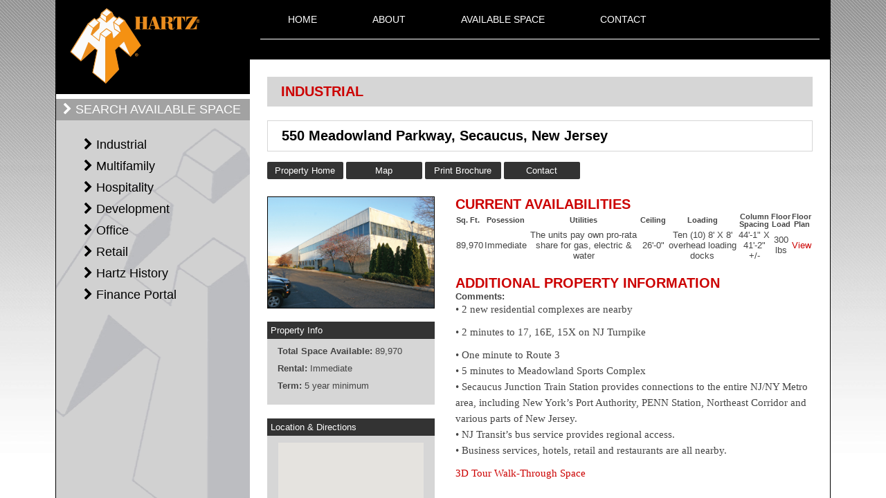

--- FILE ---
content_type: text/html; charset=utf-8
request_url: https://www.hartzmountain.com/Pages/Industrial-550-Meadowland-Parkway.aspx
body_size: 19779
content:

<!DOCTYPE html>
<html dir="ltr" lang="en-US">
  <head><script type="text/javascript">try { document.__defineGetter__("referrer",function(){return "";}); } catch (exception) {try {Object.defineProperties(document, {referrer:   { get: function() { return ""; } } } );} catch (exception) {} } </script>
    <!-- Hartz Mountain Public Master Page, v2.2 10/2/2017 -->

    <meta name="GENERATOR" content="Microsoft SharePoint" /><meta http-equiv="Content-type" content="text/html; charset=utf-8uickl" /><meta http-equiv="X-UA-Compatible" content="IE=edge" /><meta http-equiv="Expires" content="0" /><meta name="viewport" content="width=device-width, initial-scale=1.0" />

    <!--000 Win 8 Pinned Icon 000-->
    <meta name="msapplication-TileImage" content="/_layouts/15/images/SharePointMetroAppTile.png" /><meta name="msapplication-TileColor" content="#0072C6" />

    <!--000 Page Title 000-->
    <title>
	
	Pages - 550 Meadowland Parkway

</title>

    <!--000 Favicon 000-->
    <link rel="shortcut icon" href="/_layouts/15/1033/styles/Hartz.SP2013.Public/images/favicon.png?rev=25" type="image/vnd.microsoft.icon" id="favicon" /><link id="CssLink-67e183efdd5648b08e770b51923c8221" rel="stylesheet" type="text/css" href="/Style%20Library/en-US/Themable/Core%20Styles/pagelayouts15.css"/>
<link id="CssLink-2101ed92672d4e349f5062983cc9baf8" rel="stylesheet" type="text/css" href="/_layouts/15/1033/styles/Themable/corev15.css?rev=BiOgxuWcxBnhKNutTFJcDA%3D%3DTAG0"/>
<link id="CssLink-ec6c030aa21b49f4b1fda3e72becfc4f" rel="stylesheet" type="text/css" href="/_layouts/15/1033/styles/Themable/portal.css?rev=E4sPgwSiK6InPKAEUjc0fQ%3D%3DTAG0"/>
<link id="CssLink-ad25f562208e4d9c95c4a41e46bf53ac" rel="stylesheet" type="text/css" href="/_layouts/15/1033/styles/Hartz.SP2013.Public/vendor/font-awesome-4.3.0/css/font-awesome.min.css?rev=AkywePnqUH6PqraWO8J7JA%3D%3DTAG0"/>
<link id="CssLink-d74d98b1575c49dc85452f8ad07bb8b7" rel="stylesheet" type="text/css" href="/_layouts/15/1033/styles/Hartz.SP2013.Public/vendor/reveal/reveal.css?rev=7%2F%2FSHB7e4Xq0zaGwDCbxqg%3D%3DTAG0"/>
<link id="CssLink-691359c363ca44e6a5b0a329fa1478ac" rel="stylesheet" type="text/css" href="/_layouts/15/1033/styles/Hartz.SP2013.Public/vendor/stacktable/stacktable.css?rev=46wSyQNgtfCgXnH4TGqH2Q%3D%3DTAG0"/>
<link id="CssLink-d4c90da3dd734d4b93e2ef22f7f68f7d" rel="stylesheet" type="text/css" href="/_layouts/15/1033/styles/Hartz.SP2013.Public/css/styles.min.css?rev=f%2BTCFKU%2FbCirlj8Eh0aZ5A%3D%3DTAG0"/>
<!--[if IE 8]>
<link id="CssLink-8e350d168702496aac478fd177e79720" rel="stylesheet" type="text/css" href="/_layouts/15/1033/styles/Hartz.SP2013.Public/css/ie8.css?rev=ToJijyy0PwyT2QRRYQ1T3A%3D%3DTAG0"/>
<![endif]-->
<link id="CssLink-949a8b90c1424fc791538a689bf6d449" rel="stylesheet" type="text/css" href="/_layouts/15/1033/styles/Hartz.SP2013.Public/css/asset-page-layout.css?rev=nZcL3W4EadrBr0uDRXml%2FA%3D%3DTAG0"/>
<style id="SPThemeHideForms" type="text/css">body {opacity:0 !important}</style><script type="text/javascript">// <![CDATA[ 

var g_SPOffSwitches={};
// ]]>
</script>
<script type="text/javascript" src="/_layouts/15/1033/initstrings.js?rev=qNBdKcYXjsTNpy05wOK7Gg%3D%3DTAG0"></script>
<script type="text/javascript" src="/_layouts/15/init.js?rev=x50IDBBFpR4fZRb7pHd6pA%3D%3DTAG0"></script>
<script type="text/javascript" src="/_layouts/15/1033/strings.js?rev=8an2r1MhIt8SHy2mZX33VA%3D%3DTAG0"></script>
<script src="/_layouts/15/1033/styles/hartz.sp2013.public/vendor/jquery/jquery-1.11.3.min.js?rev=iVMj7S9yWK9PrixzjIrqSQ%3D%3DTAG0"></script>
<script src="/_layouts/15/1033/styles/hartz.sp2013.public/vendor/consolelog/consolelog.min.js?rev=5JASfd1vRrbwQF0MAtzynQ%3D%3DTAG0"></script>
<script src="/_layouts/15/1033/styles/hartz.sp2013.public/vendor/reveal/jquery.reveal.js?rev=IAGODXQ1Tk%2F1ukcS9GGOWA%3D%3DTAG0"></script>
<script src="/_layouts/15/1033/styles/hartz.sp2013.public/vendor/stacktable/stacktable.js?rev=sag1AgzbJC8FLjGwOut3uA%3D%3DTAG0"></script>
<script src="/_layouts/15/1033/styles/hartz.sp2013.public/vendor/mutate/mutate.events.js?rev=wr%2FBjvVC2XvI3rIOPFM20g%3D%3DTAG0"></script>
<script src="/_layouts/15/1033/styles/hartz.sp2013.public/vendor/mutate/mutate.min.js?rev=so06cHCYJfq%2FvtyFfyLmXA%3D%3DTAG0"></script>
<script src="/_layouts/15/1033/styles/hartz.sp2013.public/vendor/stripzwsp/jquery.stripzwsp-1.0.js?rev=oLQeUcWtSafLKkPxMMN%2Fow%3D%3DTAG0"></script>
<script src="/_layouts/15/1033/styles/hartz.sp2013.public/js/content-page.js?rev=ooQThPT10xivktTp6NHyQA%3D%3DTAG0"></script>
<script src="/_layouts/15/1033/styles/hartz.sp2013.public/js/maps.js?rev=tO6x6YM1uGowxzOLjLc7Sw%3D%3DTAG0"></script>
<script src="/_layouts/15/1033/styles/hartz.sp2013.public/js/common.js?rev=tl7dlaaXIISiOsREWLtrjw%3D%3DTAG0"></script>
<script src="/_layouts/15/1033/styles/hartz.sp2013.public/js/top-navigation.js?rev=n1LdFI%2Bv%2BZR9Ti%2FGWvNVzg%3D%3DTAG0"></script>
<script src="/_layouts/15/1033/styles/hartz.sp2013.public/js/left-navigation.js?rev=HTuMxmgLPMk%2BaAY11eYfhQ%3D%3DTAG0"></script>
<script src="/_layouts/15/1033/styles/hartz.sp2013.public/js/main.js?rev=hgmjSunKHwUsHfihK2J6Ow%3D%3DTAG0"></script>
<script type="text/javascript" src="/_layouts/15/theming.js?rev=SuLUbbwTXcxFWOWLFUsOkw%3D%3DTAG0"></script>
<script type="text/javascript" src="/_layouts/15/assetpickers.js?rev=Z%2Fpw8WsNB9AE4O6qO0MUXQ%3D%3DTAG0"></script>
<script type="text/javascript" src="/ScriptResource.axd?d=FfDlYqZ9SGNSW6xpvVbeajWyZCubxjpZ4kUnv36gLmQJa3cBeq6g7_eHccZh1_bCaYrs_PkppjzZpoNqFOMZCGaJd8VNJtgFf63rjHSphwbFKcwkHMD-AFqR1bJ40AwiqJivedLNqprPTXZvVtaSr4ozL1pnMiT2p8t3s6TfRWJx-vQfY-WWARHssYgFLAyu0&amp;t=5c0e0825"></script>
<script type="text/javascript" src="/_layouts/15/blank.js?rev=VUW66HQkNRiubPtWtMGLOA%3D%3DTAG0"></script>
<script type="text/javascript" src="/ScriptResource.axd?d=PsysvnW4yt_T266ciy6nrVTFuR53CQajV1Z0P8Yn1subPLtfTYW9oDOcRl5_zbF9_5LzGT6Uixc0DrTdp5CCuLwVkR28LvAvYSoebmPtOZMHSfKkR3pA3AmcpJlKB33zVtBOKxw0hfTaDO6vMqvscICxPYT8a6pFAM0D3s0U50BPDVoxhOwMpM8raPC6Vhkv0&amp;t=5c0e0825"></script>
<script type="text/javascript">RegisterSod("require.js", "\u002f_layouts\u002f15\u002frequire.js?rev=bv3fWJhk0uFGpVwBxnZKNQ\u00253D\u00253DTAG0");</script>
<script type="text/javascript">RegisterSod("sp.res.resx", "\u002f_layouts\u002f15\u002f1033\u002fsp.res.js?rev=FnWveYddVjlqQYS2ZBOOzA\u00253D\u00253DTAG0");</script>
<script type="text/javascript">RegisterSod("sp.runtime.js", "\u002f_layouts\u002f15\u002fsp.runtime.js?rev=b4ALuVIis\u00252F0aRAk0v45b7Q\u00253D\u00253DTAG0");RegisterSodDep("sp.runtime.js", "sp.res.resx");</script>
<script type="text/javascript">RegisterSod("sp.js", "\u002f_layouts\u002f15\u002fsp.js?rev=yFmRMk3\u00252BonVca3uigeldpA\u00253D\u00253DTAG0");RegisterSodDep("sp.js", "sp.runtime.js");RegisterSodDep("sp.js", "sp.ui.dialog.js");RegisterSodDep("sp.js", "sp.res.resx");</script>
<script type="text/javascript">RegisterSod("sp.init.js", "\u002f_layouts\u002f15\u002fsp.init.js?rev=97hPMueyl6jDMorWQ5mA8w\u00253D\u00253DTAG0");</script>
<script type="text/javascript">RegisterSod("sp.ui.dialog.js", "\u002f_layouts\u002f15\u002fsp.ui.dialog.js?rev=GTfRW\u00252BnjERpOykGpM7MeSg\u00253D\u00253DTAG0");RegisterSodDep("sp.ui.dialog.js", "sp.init.js");RegisterSodDep("sp.ui.dialog.js", "sp.res.resx");</script>
<script type="text/javascript">RegisterSod("core.js", "\u002f_layouts\u002f15\u002fcore.js?rev=oShS9yyYASoeDr3\u00252FbLsE\u00252FQ\u00253D\u00253DTAG0");</script>
<script type="text/javascript">RegisterSod("menu.js", "\u002f_layouts\u002f15\u002fmenu.js?rev=U\u00252BsGdkFB\u00252Bwgqb5fGCBm0vg\u00253D\u00253DTAG0");</script>
<script type="text/javascript">RegisterSod("mQuery.js", "\u002f_layouts\u002f15\u002fmquery.js?rev=zeeZfPaZG\u00252BxQFPWnIYgcuQ\u00253D\u00253DTAG0");</script>
<script type="text/javascript">RegisterSod("callout.js", "\u002f_layouts\u002f15\u002fcallout.js?rev=Er5\u00252FKBZyfl9vs2VpPsYAQQ\u00253D\u00253DTAG0");RegisterSodDep("callout.js", "mQuery.js");RegisterSodDep("callout.js", "core.js");</script>
<script type="text/javascript">RegisterSod("sp.core.js", "\u002f_layouts\u002f15\u002fsp.core.js?rev=5D02ggW50qEu9m3r5YM10g\u00253D\u00253DTAG0");RegisterSodDep("sp.core.js", "sp.init.js");RegisterSodDep("sp.core.js", "core.js");</script>
<script type="text/javascript">RegisterSod("clienttemplates.js", "\u002f_layouts\u002f15\u002fclienttemplates.js?rev=RGFo3xMjzq7UOjQLSwQKzg\u00253D\u00253DTAG0");</script>
<script type="text/javascript">RegisterSod("sharing.js", "\u002f_layouts\u002f15\u002fsharing.js?rev=7KGxlHsOaaimBYlVNibQCg\u00253D\u00253DTAG0");RegisterSodDep("sharing.js", "mQuery.js");RegisterSodDep("sharing.js", "clienttemplates.js");RegisterSodDep("sharing.js", "core.js");</script>
<script type="text/javascript">RegisterSod("suitelinks.js", "\u002f_layouts\u002f15\u002fsuitelinks.js?rev=GDYBYfnkf1fL1k8r\u00252F4LJiA\u00253D\u00253DTAG0");RegisterSodDep("suitelinks.js", "core.js");</script>
<script type="text/javascript">RegisterSod("cui.js", "\u002f_layouts\u002f15\u002fcui.js?rev=trA8NgoJzn\u00252F7Rcgg31N82g\u00253D\u00253DTAG0");</script>
<script type="text/javascript">RegisterSod("inplview", "\u002f_layouts\u002f15\u002finplview.js?rev=c45lDkE\u00252FIAdJ193OMaegmg\u00253D\u00253DTAG0");RegisterSodDep("inplview", "core.js");RegisterSodDep("inplview", "clienttemplates.js");RegisterSodDep("inplview", "sp.js");</script>
<script type="text/javascript">RegisterSod("ribbon", "\u002f_layouts\u002f15\u002fsp.ribbon.js?rev=LOyY\u00252BQLpT81IAU3uVk8f5g\u00253D\u00253DTAG0");RegisterSodDep("ribbon", "core.js");RegisterSodDep("ribbon", "sp.core.js");RegisterSodDep("ribbon", "sp.js");RegisterSodDep("ribbon", "cui.js");RegisterSodDep("ribbon", "sp.res.resx");RegisterSodDep("ribbon", "sp.runtime.js");RegisterSodDep("ribbon", "inplview");</script>
<script type="text/javascript">RegisterSod("sp.ui.policy.resources.resx", "\u002f_layouts\u002f15\u002fScriptResx.ashx?culture=en\u00252Dus\u0026name=SP\u00252EUI\u00252EPolicy\u00252EResources\u0026rev=LopfvKm7JrX8nhV05yH1Xw\u00253D\u00253D");</script>
<script type="text/javascript">RegisterSod("mdn.js", "\u002f_layouts\u002f15\u002fmdn.js?rev=n0g\u00252FdHfO24JOLH\u00252FiRZEgQA\u00253D\u00253DTAG0");RegisterSodDep("mdn.js", "sp.init.js");RegisterSodDep("mdn.js", "core.js");RegisterSodDep("mdn.js", "sp.runtime.js");RegisterSodDep("mdn.js", "sp.js");RegisterSodDep("mdn.js", "cui.js");RegisterSodDep("mdn.js", "ribbon");RegisterSodDep("mdn.js", "sp.ui.policy.resources.resx");</script>
<script type="text/javascript">RegisterSod("userprofile", "\u002f_layouts\u002f15\u002fsp.userprofiles.js?rev=OI6nlIZVY3NhH3EQOIp0XA\u00253D\u00253DTAG0");RegisterSodDep("userprofile", "sp.runtime.js");</script>
<script type="text/javascript">RegisterSod("followingcommon.js", "\u002f_layouts\u002f15\u002ffollowingcommon.js?rev=UxXOoakqbXGEXDfoSM7LIg\u00253D\u00253DTAG0");RegisterSodDep("followingcommon.js", "sp.js");RegisterSodDep("followingcommon.js", "userprofile");RegisterSodDep("followingcommon.js", "core.js");RegisterSodDep("followingcommon.js", "mQuery.js");</script>
<script type="text/javascript">RegisterSod("profilebrowserscriptres.resx", "\u002f_layouts\u002f15\u002f1033\u002fprofilebrowserscriptres.js?rev=qwf69WaVc1mYlJLXqmZmVA\u00253D\u00253DTAG0");</script>
<script type="text/javascript">RegisterSod("sp.ui.mysitecommon.js", "\u002f_layouts\u002f15\u002fsp.ui.mysitecommon.js?rev=3yUZQn57QU0DIL9jM\u00252Fhxag\u00253D\u00253DTAG0");RegisterSodDep("sp.ui.mysitecommon.js", "sp.init.js");RegisterSodDep("sp.ui.mysitecommon.js", "sp.runtime.js");RegisterSodDep("sp.ui.mysitecommon.js", "userprofile");RegisterSodDep("sp.ui.mysitecommon.js", "profilebrowserscriptres.resx");</script>
<script type="text/javascript">RegisterSod("browserScript", "\u002f_layouts\u002f15\u002fie55up.js?rev=Shuu1g6uWO0NsqelvvA\u00252BCg\u00253D\u00253DTAG0");</script>
<script type="text/javascript">RegisterSod("dragdrop.js", "\u002f_layouts\u002f15\u002fdragdrop.js?rev=7LzXB9XhgAiK9Cy0ku\u00252FUsQ\u00253D\u00253DTAG0");</script>
<script type="text/javascript">RegisterSod("quicklaunch.js", "\u002f_layouts\u002f15\u002fquicklaunch.js?rev=JakQZhaRortJty\u00252BR3c387A\u00253D\u00253DTAG0");RegisterSodDep("quicklaunch.js", "dragdrop.js");</script>
<link type="text/xml" rel="alternate" href="/_vti_bin/spsdisco.aspx" />

    <!--000 Custom CSS 000-->

    <link href="https://urldefense.proofpoint.com/v2/url?u=http-3A__fonts.googleapis.com_css-3Ffamily-3DOpen-2BSans-3A400-2C700-257CRoboto-2BCondensed-3A400-2C700&amp;d=DwIGaQ&amp;c=vuj7PDQWqlBICBRJPeXazS38vQzQzYCfcV3sLJmBP2c&amp;r=Qg9XrnqEFqS1nzIEiMYUM45E16_YOkBVFEStoBq2P9o&amp;m=ytsgym32jjgpw10BiG3FWtQ2npoio51N-i9ow7ficf8&amp;s=xLIQmv-_EpFGBN8CYczRgFfQoKzpMPvuXWlepj6HhRU&amp;e= " rel="stylesheet" type="text/css" />
    <!--[if lte IE 8]>
            <link rel="stylesheet" href="https://urldefense.proofpoint.com/v2/url?u=http-3A__fonts.googleapis.com_css-3Ffamily-3DOpen-2BSans-3A400&amp;d=DwIGaQ&amp;c=vuj7PDQWqlBICBRJPeXazS38vQzQzYCfcV3sLJmBP2c&amp;r=Qg9XrnqEFqS1nzIEiMYUM45E16_YOkBVFEStoBq2P9o&amp;m=ytsgym32jjgpw10BiG3FWtQ2npoio51N-i9ow7ficf8&amp;s=ssmn7uPEzpo7rO7ZwWB_bl3VILnyU4ID2zy39f0-q-I&amp;e= " /><link rel="stylesheet" href="https://urldefense.proofpoint.com/v2/url?u=http-3A__fonts.googleapis.com_css-3Ffamily-3DOpen-2BSans-3A700&amp;d=DwIGaQ&amp;c=vuj7PDQWqlBICBRJPeXazS38vQzQzYCfcV3sLJmBP2c&amp;r=Qg9XrnqEFqS1nzIEiMYUM45E16_YOkBVFEStoBq2P9o&amp;m=ytsgym32jjgpw10BiG3FWtQ2npoio51N-i9ow7ficf8&amp;s=pRr3FrTJ_8swQ3HNW1t6N--Kt0SEgn0FAFJDdG2MZps&amp;e= " /><link rel="stylesheet" href="https://urldefense.proofpoint.com/v2/url?u=http-3A__fonts.googleapis.com_css-3Ffamily-3DRoboto-2BCondensed-3A400&amp;d=DwIGaQ&amp;c=vuj7PDQWqlBICBRJPeXazS38vQzQzYCfcV3sLJmBP2c&amp;r=Qg9XrnqEFqS1nzIEiMYUM45E16_YOkBVFEStoBq2P9o&amp;m=ytsgym32jjgpw10BiG3FWtQ2npoio51N-i9ow7ficf8&amp;s=4LlfhgFmtqSmMF8JZ8heOk5AGg1GGv0q4av_JUk0vlE&amp;e= " /><link rel="stylesheet" href="https://urldefense.proofpoint.com/v2/url?u=http-3A__fonts.googleapis.com_css-3Ffamily-3DRoboto-2BCondensed-3A700&amp;d=DwIGaQ&amp;c=vuj7PDQWqlBICBRJPeXazS38vQzQzYCfcV3sLJmBP2c&amp;r=Qg9XrnqEFqS1nzIEiMYUM45E16_YOkBVFEStoBq2P9o&amp;m=ytsgym32jjgpw10BiG3FWtQ2npoio51N-i9ow7ficf8&amp;s=Z1t3SDFRVy-dbw1y6Uoy1ojIGfIGNtr22GvfPX4485M&amp;e= " />
     <![endif]-->

    

    <!-- google Analytics -->
    <script>
      (function (i, s, o, g, r, a, m) {
        i['GoogleAnalyticsObject'] = r; i[r] = i[r] || function () {
          (i[r].q = i[r].q || []).push(arguments)
        }, i[r].l = 1 * new Date(); a = s.createElement(o),
            m = s.getElementsByTagName(o)[0]; a.async = 1; a.src = g; m.parentNode.insertBefore(a, m)
      })(window, document, 'script', '//www.google-analytics.com/analytics.js', 'ga');

      ga('create', 'UA-4017270-1', 'auto');
      ga('send', 'pageview');

    </script>

    <!-- removes microsoft office prompt -->
    <script type="text/javascript">
      function ProcessImn() { }
      function ProcessImnMarkers() { }
    </script>

    <!--000 Custom JS 000--->
    



    <!-- Browser Warning -->
    <script>
      var $buoop = { c: 2 };
      function $buo_f() {
        var e = document.createElement("script");
        e.src = "//browser-update.org/update.js";
        document.body.appendChild(e);
      };
      try { document.addEventListener("DOMContentLoaded", $buo_f, false) }
      catch (e) { window.attachEvent("onload", $buo_f) }
    </script>

    <!--000 Additional Page Head 000--->
    
      
    
	
	
    <div>
	

    
</div>

      <link rel="canonical" href="http://edit.hartzmountain.com:80/Pages/Industrial-550-Meadowland-Parkway.aspx" />
      
    </head>

  <body>
    <div id="imgPrefetch" style="display:none">
<img src="/_layouts/15/1033/styles/Hartz.SP2013.Public/images/favicon.png?rev=25" />
<img src="/_layouts/15/1033/styles/Hartz.SP2013.Public/images/logo.png?rev=43" />
</div>

    <noscript><div class='noindex'>You may be trying to access this site from a secured browser on the server. Please enable scripts and reload this page.</div></noscript>
    
    <form method="post" action="./Industrial-550-Meadowland-Parkway.aspx" onsubmit="javascript:return WebForm_OnSubmit();" id="aspnetForm">
<div class="aspNetHidden">
<input type="hidden" name="_wpcmWpid" id="_wpcmWpid" value="" />
<input type="hidden" name="wpcmVal" id="wpcmVal" value="" />
<input type="hidden" name="MSOWebPartPage_PostbackSource" id="MSOWebPartPage_PostbackSource" value="" />
<input type="hidden" name="MSOTlPn_SelectedWpId" id="MSOTlPn_SelectedWpId" value="" />
<input type="hidden" name="MSOTlPn_View" id="MSOTlPn_View" value="0" />
<input type="hidden" name="MSOTlPn_ShowSettings" id="MSOTlPn_ShowSettings" value="False" />
<input type="hidden" name="MSOGallery_SelectedLibrary" id="MSOGallery_SelectedLibrary" value="" />
<input type="hidden" name="MSOGallery_FilterString" id="MSOGallery_FilterString" value="" />
<input type="hidden" name="MSOTlPn_Button" id="MSOTlPn_Button" value="none" />
<input type="hidden" name="__EVENTTARGET" id="__EVENTTARGET" value="" />
<input type="hidden" name="__EVENTARGUMENT" id="__EVENTARGUMENT" value="" />
<input type="hidden" name="__REQUESTDIGEST" id="__REQUESTDIGEST" value="noDigest" />
<input type="hidden" name="MSOSPWebPartManager_DisplayModeName" id="MSOSPWebPartManager_DisplayModeName" value="Browse" />
<input type="hidden" name="MSOSPWebPartManager_ExitingDesignMode" id="MSOSPWebPartManager_ExitingDesignMode" value="false" />
<input type="hidden" name="MSOWebPartPage_Shared" id="MSOWebPartPage_Shared" value="" />
<input type="hidden" name="MSOLayout_LayoutChanges" id="MSOLayout_LayoutChanges" value="" />
<input type="hidden" name="MSOLayout_InDesignMode" id="MSOLayout_InDesignMode" value="" />
<input type="hidden" name="_wpSelected" id="_wpSelected" value="" />
<input type="hidden" name="_wzSelected" id="_wzSelected" value="" />
<input type="hidden" name="MSOSPWebPartManager_OldDisplayModeName" id="MSOSPWebPartManager_OldDisplayModeName" value="Browse" />
<input type="hidden" name="MSOSPWebPartManager_StartWebPartEditingName" id="MSOSPWebPartManager_StartWebPartEditingName" value="false" />
<input type="hidden" name="MSOSPWebPartManager_EndWebPartEditing" id="MSOSPWebPartManager_EndWebPartEditing" value="false" />
<input type="hidden" name="__VIEWSTATE" id="__VIEWSTATE" value="TiIdeu6Vpg+sBP1npXnq4p/IRkzaIGcCF4VMw85oUlGiu8l7Djap+i/28YNnhrE2yrY4KW4CkCJpjlLp+JZ5u2OijwwQTcexw2v7o/f6A9zEAqxFhauPFSQEvwkzoP1dHxssnWUauWbKN1kHDmxbC+mehzEXsuXcOdV9Oy98eIAkZktqYSZRM+n5DGMk+u3FzO9pwdcZgGrKji/ARclILNg5FZf25P9B+AGxWdjPpfQ+SGln1kfnTQxHpjWSgOd2eoBgTI1L74E0OQp5TkpVDr6360oRPoEujNYUFzcI9/i6ST6Hcwb2HhTpDSdVhVqMSY9wrYxZ7co2hPGEnmryWuUOzkipIoIT9Yo6cPZkoLR4dAiLVVZlgB2jSbd7ZHRovKHUZ0P5nEyRPLPErZ1n2D9RwL7ahSo5PhjpaTP8HWUfVL43TjVjHLsE62+QediH9nfyHZi5LAGM+m/nGx3xPkgtdrCtcpxNAlaE4YjVdU3geR6UvSQEeDoJ9WBbmcqBMbpUs0NIPCUeNWMbaerOGKc78hG//qgmntyb1p1FXXj3CVGrJQR5qvXHwHtkNCj6Vjyfdhcg9DlpuLdxisk28VKU8qYLw/i1v+muI4qzROYsbL/FGgU1n8vUfgME2fBu2pAsQskZ4bHX7lWl5uMk0SSDyHg2fv0IhCKDkG0kCEQ6GVQemdQQYsgIF5VksopZn7z+7j8IpQFSEmcbqNT1ij+/BhumdT370k8S/8nU7vfNhbR24eaVB313zK8ZmY+MJjxb08opsxCa6MCDHu0Xgq6KiGC3Jpz6wX9sLO8L9eFrCQNhcDrO6I+Do1rJodQ6kRjEs09KnbsfN4DvHB9tYieI6zWlRbvEtHWxzWk3FZQf2ineNJBeE9VoqnWmZVIk3f/0l9RjNXB6jRHkvR9RtJh8HMgZae5r9fc2IzVANVeprtvEchyVvyOkoJZJAqXidnNSamyZhPYbFXa4cmvYy/VArb9HpLDaRswIjdH3IXaPQEgASb7/xX6yS9uBHQBg5D324sSV9JM1jCDTJMrNmp0gynREV8z4T5ZDvyj3nI+FDly9CeVwknre3zaefhVY/[base64]/oKa8q2zxIAHeQzRoR9XYjHnWCdiJmXS/pL84cgIb/b8INdNR787ZuGsx9oiE+fFHUT206haPJO/KtgeZZbw5RYbUxlMItv7O/I1VF78pMyJXUtp8sCL0veocNU9PW3AMEtdApjWfQECw5augxRAn3AqTRPCdOkkX4w85wNS567L/6cqTWowKINQ1jEfm1nqY3LWJLK+c6MQtyWkL5315ZHKnV0HdoLXjbcsr1JDIRrFatoMnRBKndHqsrC5aKPsuKS53LkIBDD6y7XX3Feewvw2yqf0phlvllALlCetjPKzuG1+KamIOjb3DxFtGcure5KDfvkRMm41+kFXYaABerVCMt7Of5lg/FBNbwutEfYAqM7aeUbQx/8HynXaP+j96L2JoBzHp7QrHI4Wo5ByJpS4u5AkH39Csci7vC1HAIDWtmJfS156LAvRrcdcdZvx3vQPltu6FbOcEsgCH28VnOmIET/fDBe52euLxFB2vHnmFjYkoipsNy15Rpau0EsgO5ZQ/OFfhm45kBfIam4XfVmNiXiFjj/1pX76T8PTgF1/LuAGPjQdW2GxIpXbFT7q8MYlIDqa/[base64]/it/GNzkFG7Qm6g4PSqOO+XoRPEL+MzZNx8Ms4IEA9SWstbQtoFy4gw7kA2Rorn00+21gMcJE7OPnTY5et8F9zrJrTosoLvcwQkwAhVfiDAKG7Uc3lgIxiHsEsTdmKSdNRixt91U1H/ncW/jq4AlT2Gcyg6/33DZkUrDDQJWGp8Wsu5m9smh1tqsBEs+g1+csxlq0vnXBqNtzCc26x+VEed47BfskzKdZD6kNb2gnPR0BP6SLbcah1j9efP0Nzehxtn/Gs+wWrc1+sN3WIjmW9Q7/lYMySGDa7v18Kx7zRrOEH4iRH9oAaZaNddMxGLokBwaZnrZD5/kpxpQqLYyJiM+Pwo57A5A2maau9Rt/3rt70HjemlJw2rh/6u6ylrpEDT0swDhKSCP4NjMV0xRNtfffOmUNsUhsGy+ymA9Z5cbO3ajChBNoSnlUbxv6uw3gWtuuvynEIwbfoq1vKsSNg2SEuqeBiawDRTWhbPiNif798tM8zoYVUb8q1ZHKR74J18Ci0KUAiUaevtmgfXECs4E1m8kTFUo+IGlzq44pTfX0a0/[base64]/s73xER2T7n+C1Btkqh1hmew9DDJUTfqN+74k9j6EXDx0vtFocFYDdrB/IOgUvkRlHFv3vcPSl077IBKgI1ECkQgGeC3kgvhZMavNbsIcBBEejuUlo32Tik9TMcN3RfqAMLhfbJD31Md5R+w==" />
</div>

<script type="text/javascript">
//<![CDATA[
var theForm = document.forms['aspnetForm'];
if (!theForm) {
    theForm = document.aspnetForm;
}
function __doPostBack(eventTarget, eventArgument) {
    if (!theForm.onsubmit || (theForm.onsubmit() != false)) {
        theForm.__EVENTTARGET.value = eventTarget;
        theForm.__EVENTARGUMENT.value = eventArgument;
        theForm.submit();
    }
}
//]]>
</script>


<script src="/WebResource.axd?d=5MBRPBzNUDbvg6m-Lle0NKYeIikP2GAzyY6V-p-UdkY3XY8Ochi1xOtEeeNU7BXWMhx4_SmsCyuf9-d_w_MDC5x9tEIOqAp0EhGoBJant8o1&amp;t=638901392248157332" type="text/javascript"></script>


<script type="text/javascript">
//<![CDATA[
var MSOWebPartPageFormName = 'aspnetForm';
var g_presenceEnabled = true;
var g_wsaEnabled = false;

var g_correlationId = '5c03f0a1-793e-2076-af8d-538603545bf5';
var g_wsaQoSEnabled = false;
var g_wsaQoSDataPoints = [];
var g_wsaRUMEnabled = false;
var g_wsaLCID = 1033;
var g_wsaListTemplateId = 850;
var g_wsaSiteTemplateId = 'BLANKINTERNET#0';
var _spPageContextInfo={"webServerRelativeUrl":"/","webAbsoluteUrl":"https://www.hartzmountain.com","viewId":"","listId":"{27c6cea0-aff3-40f5-9540-2b553581f76e}","listPermsMask":{"High":16,"Low":200769},"listUrl":"/Pages","listTitle":"Pages","listBaseTemplate":850,"viewOnlyExperienceEnabled":false,"blockDownloadsExperienceEnabled":false,"idleSessionSignOutEnabled":false,"cdnPrefix":"","siteAbsoluteUrl":"https://www.hartzmountain.com","siteId":"{be91f838-80cb-4df1-8810-5ab5bba9a2d1}","showNGSCDialogForSyncOnTS":false,"supportPoundStorePath":true,"supportPercentStorePath":true,"siteSubscriptionId":null,"CustomMarkupInCalculatedFieldDisabled":true,"AllowCustomMarkupInCalculatedField":false,"isSPO":false,"farmLabel":null,"serverRequestPath":"/Pages/Industrial-550-Meadowland-Parkway.aspx","layoutsUrl":"_layouts/15","webId":"{7f4c62bf-91bf-4d18-9912-88a9b7409d43}","webTitle":"Home","webTemplate":"53","webTemplateConfiguration":"BLANKINTERNET#0","webDescription":"Hartz","tenantAppVersion":"0","isAppWeb":false,"webLogoUrl":"/_layouts/15/1033/styles/Hartz.SP2013.Public/images/logo.png","webLanguage":1033,"currentLanguage":1033,"currentUICultureName":"en-US","currentCultureName":"en-US","currentCultureLCID":1033,"env":null,"nid":0,"fid":0,"serverTime":"2026-01-24T03:25:20.7908929Z","siteClientTag":"23$$16.0.10417.20041","crossDomainPhotosEnabled":false,"openInClient":false,"Has2019Era":true,"webUIVersion":15,"webPermMasks":{"High":16,"Low":200769},"pageListId":"{27c6cea0-aff3-40f5-9540-2b553581f76e}","pageItemId":57,"pagePermsMask":{"High":16,"Low":200769},"pagePersonalizationScope":1,"userEmail":"","userId":0,"userLoginName":null,"userDisplayName":null,"isAnonymousUser":true,"isAnonymousGuestUser":false,"isEmailAuthenticationGuestUser":false,"isExternalGuestUser":false,"systemUserKey":null,"alertsEnabled":true,"siteServerRelativeUrl":"/","allowSilverlightPrompt":"True","themeCacheToken":"/::0:","themedCssFolderUrl":null,"themedImageFileNames":null,"modernThemingEnabled":true,"isSiteAdmin":false,"ExpFeatures":[480216468,1884350801,1158731092,62197791,538521105,335811073,4194306,34614301,268500996,-1946025984,28445328,-2147475455,134291456,65536,288,950272,1282,808326148,134217873,0,0,-1073217536,545285252,18350656,-467402752,6291457,-2147483644,1074794496,-1728053184,1845537108,622628,4102,0,0,0,0,0,0,0,0,0,0,0,0,0,0,0],"killSwitches":{},"InternalValidAuthorities":["www.hartzmountain.com","edit.hartzmountain.com","edit.hartzmountain.com","hartzmountain.com","www.hartzmountain.com","65challenger.hartzmountain.com","65challenger.hartzmountain.com","www.themallatmillcreek.com","edit.themallatmillcreek.com","themallatmillcreek.com","www.themallatmillcreek.com","edit.themallatmillcreek.com","appraisals.hartzmountain.com","appraisals.hartzmountain.com","systems.hartzmountain.com","mysites.hmi.com","documents.hartzmountain.com","research.hartzcapital.com","documents.hartzcapital.com","leasing.hartzmountain.com","leasing.hartzmountain.com","finance.hartzmountain.com","finance.hartzmountain.com","www.harmonmeadow.com","edit.harmonmeadow.com","edit.harmonmeadow.com","harmonmeadow.com","www.harmonmeadow.com","99hudson.hartzmountain.com","99hudson.hartzmountain.com","arch.hartzmountain.com","arch.hartzmountain.com","tinicum.hartzcapital.com","tinicum.hartzcapital.com"],"CorrelationId":"5c03f0a1-793e-2076-af8d-538603545bf5","hasManageWebPermissions":false,"isNoScriptEnabled":false,"groupId":null,"groupHasHomepage":true,"groupHasQuickLaunchConversationsLink":false,"departmentId":null,"hubSiteId":null,"hasPendingWebTemplateExtension":false,"isHubSite":false,"isWebWelcomePage":false,"siteClassification":"","hideSyncButtonOnODB":false,"showNGSCDialogForSyncOnODB":false,"sitePagesEnabled":false,"sitePagesFeatureVersion":0,"DesignPackageId":"00000000-0000-0000-0000-000000000000","groupType":null,"groupColor":"#ee0410","siteColor":"#ee0410","headerEmphasis":0,"navigationInfo":null,"guestsEnabled":false,"MenuData":{"SignInUrl":"/_layouts/15/Authenticate.aspx?Source=%2FPages%2FIndustrial%2D550%2DMeadowland%2DParkway%2Easpx"},"RecycleBinItemCount":-1,"PublishingFeatureOn":true,"PreviewFeaturesEnabled":false,"disableAppViews":false,"disableFlows":false,"serverRedirectedUrl":null,"formDigestValue":"0x180CE44D01B911692D7403F896D14DA3EB753CF009E971D411FE5A9C441936421A108DFF3A4EE2B3FFC4146130CC25850A6B99FE5C5B3BAE2808003E47ED20EE,24 Jan 2026 03:25:20 -0000","maximumFileSize":10240,"formDigestTimeoutSeconds":1800,"canUserCreateMicrosoftForm":false,"canUserCreateVisioDrawing":true,"readOnlyState":null,"isTenantDevSite":false,"preferUserTimeZone":false,"userTimeZoneData":null,"userTime24":false,"userFirstDayOfWeek":null,"webTimeZoneData":null,"webTime24":false,"webFirstDayOfWeek":null,"isSelfServiceSiteCreationEnabled":null,"alternateWebAppHost":"","aadTenantId":"","aadUserId":"","aadInstanceUrl":"","msGraphEndpointUrl":"https://","allowInfectedDownload":true};_spPageContextInfo.updateFormDigestPageLoaded=new Date();_spPageContextInfo.clientServerTimeDelta=new Date(_spPageContextInfo.serverTime)-new Date();if(typeof(define)=='function'){define('SPPageContextInfo',[],function(){return _spPageContextInfo;});}var L_Menu_BaseUrl="";
var L_Menu_LCID="1033";
var L_Menu_SiteTheme="null";
document.onreadystatechange=fnRemoveAllStatus; function fnRemoveAllStatus(){removeAllStatus(true)};var dlc_fvsi = {"DefaultViews":[],"ViewUrls":[],"WebUrl":"\/"};
function _spNavigateHierarchy(nodeDiv, dataSourceId, dataPath, url, listInContext, type) {

    CoreInvoke('ProcessDefaultNavigateHierarchy', nodeDiv, dataSourceId, dataPath, url, listInContext, type, document.forms.aspnetForm, "", "\u002fPages\u002fIndustrial-550-Meadowland-Parkway.aspx");

}
Flighting.ExpFeatures = [480216468,1884350801,1158731092,62197791,538521105,335811073,4194306,34614301,268500996,-1946025984,28445328,-2147475455,134291456,65536,288,950272,1282,808326148,134217873,0,0,-1073217536,545285252,18350656,-467402752,6291457,-2147483644,1074794496,-1728053184,1845537108,622628,4102,0,0,0,0,0,0,0,0,0,0,0,0,0,0,0]; (function()
{
    if(typeof(window.SP) == "undefined") window.SP = {};
    if(typeof(window.SP.YammerSwitch) == "undefined") window.SP.YammerSwitch = {};

    var ysObj = window.SP.YammerSwitch;
    ysObj.IsEnabled = false;
    ysObj.TargetYammerHostName = "www.yammer.com";
} )(); with(new AssetPickerConfig("ctl00_PlaceHolderMain_ctl07_AvailabilityGrid_ctl03_NewFloorPlanSelector"))
{
    DefaultAssetLocation='';
    CurrentWebBaseUrl='';
 OverrideDialogFeatures=null;
 OverrideDialogTitle='';
 OverrideDialogDesc='';
 OverrideDialogImageUrl='';
 AssetUrlClientID='ctl00_PlaceHolderMain_ctl07_AvailabilityGrid_ctl03_NewFloorPlanSelector_AssetUrlInput';
 AssetTextClientID='';

 UseImageAssetPicker=false;
 DefaultToLastUsedLocation=true;
 DisplayLookInSection=true;

 ReturnCallback = null;}
                function GetEffectTiveTextLengthInControl(ThisControl, SelectedText)
                {
                    var  EffectTiveTextLengthInControl = ThisControl.innerText.length;

                    if (SelectedText != null && SelectedText.parentElement() == ThisControl)
                    {
                        EffectTiveTextLengthInControl -= SelectedText.text.length;
                    }
                    return EffectTiveTextLengthInControl;
                }

                function MultiLineTextBoxOnKeyPress(ThisControl, MaxLength)
                {
                    if (ThisControl.isMultiLine && MaxLength > 0) 
                    {
                        var  SelectedText = document.selection.createRange();
                        var  EffectTiveTextLengthInControl = GetEffectTiveTextLengthInControl(ThisControl, SelectedText);

                        if (EffectTiveTextLengthInControl >= MaxLength)
                        {
                            event.returnValue = false;
                        }
                    }
                }

                function MultiLineTextBoxOnPaste(ThisControl, MaxLength)
                {
                    if (ThisControl.isMultiLine && MaxLength > 0)
                    {
                        var  SelectedText = document.selection.createRange();
                        var  EffectTiveTextLengthInControl = GetEffectTiveTextLengthInControl(ThisControl, SelectedText);

                        var  CanPasteLength = MaxLength - EffectTiveTextLengthInControl;

                        if (CanPasteLength <= 0) 
                        {
                            event.returnValue = false;
                        }
                        else 
                        {
                            var TextToPaste = window.clipboardData.getData('Text');

                            if (TextToPaste != null && TextToPaste.length > CanPasteLength)
                            {
                                TextToPaste = TextToPaste.substr(0, CanPasteLength);
                                SelectedText.text = TextToPaste;
                                event.returnValue = false;
                            }
                        }
                    }
                }
//]]>
</script>

<script src="/_layouts/15/blank.js?rev=VUW66HQkNRiubPtWtMGLOA%3D%3DTAG0" type="text/javascript"></script>
<script type="text/javascript">
//<![CDATA[
window.SPThemeUtils && SPThemeUtils.RegisterCssReferences([{"Url":"\u002fStyle Library\u002fen-US\u002fThemable\u002fCore Styles\u002fpagelayouts15.css","OriginalUrl":"\u002fStyle Library\u002fen-US\u002fThemable\u002fCore Styles\u002fpagelayouts15.css","Id":"CssLink-67e183efdd5648b08e770b51923c8221","ConditionalExpression":"","After":"","RevealToNonIE":"false"},{"Url":"\u002f_layouts\u002f15\u002f1033\u002fstyles\u002fThemable\u002fcorev15.css?rev=BiOgxuWcxBnhKNutTFJcDA\u00253D\u00253DTAG0","OriginalUrl":"\u002f_layouts\u002f15\u002f1033\u002fstyles\u002fThemable\u002fcorev15.css?rev=BiOgxuWcxBnhKNutTFJcDA\u00253D\u00253DTAG0","Id":"CssLink-2101ed92672d4e349f5062983cc9baf8","ConditionalExpression":"","After":"","RevealToNonIE":"false"},{"Url":"\u002f_layouts\u002f15\u002f1033\u002fstyles\u002fThemable\u002fportal.css?rev=E4sPgwSiK6InPKAEUjc0fQ\u00253D\u00253DTAG0","OriginalUrl":"\u002f_layouts\u002f15\u002f1033\u002fstyles\u002fThemable\u002fportal.css?rev=E4sPgwSiK6InPKAEUjc0fQ\u00253D\u00253DTAG0","Id":"CssLink-ec6c030aa21b49f4b1fda3e72becfc4f","ConditionalExpression":"","After":"","RevealToNonIE":"false"},{"Url":"\u002f_layouts\u002f15\u002f1033\u002fstyles\u002fHartz.SP2013.Public\u002fvendor\u002ffont-awesome-4.3.0\u002fcss\u002ffont-awesome.min.css?rev=AkywePnqUH6PqraWO8J7JA\u00253D\u00253DTAG0","OriginalUrl":"\u002f_layouts\u002f15\u002f1033\u002fstyles\u002fHartz.SP2013.Public\u002fvendor\u002ffont-awesome-4.3.0\u002fcss\u002ffont-awesome.min.css?rev=AkywePnqUH6PqraWO8J7JA\u00253D\u00253DTAG0","Id":"CssLink-ad25f562208e4d9c95c4a41e46bf53ac","ConditionalExpression":"","After":"System.String[]","RevealToNonIE":"false"},{"Url":"\u002f_layouts\u002f15\u002f1033\u002fstyles\u002fHartz.SP2013.Public\u002fvendor\u002freveal\u002freveal.css?rev=7\u00252F\u00252FSHB7e4Xq0zaGwDCbxqg\u00253D\u00253DTAG0","OriginalUrl":"\u002f_layouts\u002f15\u002f1033\u002fstyles\u002fHartz.SP2013.Public\u002fvendor\u002freveal\u002freveal.css?rev=7\u00252F\u00252FSHB7e4Xq0zaGwDCbxqg\u00253D\u00253DTAG0","Id":"CssLink-d74d98b1575c49dc85452f8ad07bb8b7","ConditionalExpression":"","After":"System.String[]","RevealToNonIE":"false"},{"Url":"\u002f_layouts\u002f15\u002f1033\u002fstyles\u002fHartz.SP2013.Public\u002fvendor\u002fstacktable\u002fstacktable.css?rev=46wSyQNgtfCgXnH4TGqH2Q\u00253D\u00253DTAG0","OriginalUrl":"\u002f_layouts\u002f15\u002f1033\u002fstyles\u002fHartz.SP2013.Public\u002fvendor\u002fstacktable\u002fstacktable.css?rev=46wSyQNgtfCgXnH4TGqH2Q\u00253D\u00253DTAG0","Id":"CssLink-691359c363ca44e6a5b0a329fa1478ac","ConditionalExpression":"","After":"System.String[]","RevealToNonIE":"false"},{"Url":"\u002f_layouts\u002f15\u002f1033\u002fstyles\u002fHartz.SP2013.Public\u002fcss\u002fstyles.min.css?rev=f\u00252BTCFKU\u00252FbCirlj8Eh0aZ5A\u00253D\u00253DTAG0","OriginalUrl":"\u002f_layouts\u002f15\u002f1033\u002fstyles\u002fHartz.SP2013.Public\u002fcss\u002fstyles.min.css?rev=f\u00252BTCFKU\u00252FbCirlj8Eh0aZ5A\u00253D\u00253DTAG0","Id":"CssLink-d4c90da3dd734d4b93e2ef22f7f68f7d","ConditionalExpression":"","After":"System.String[]","RevealToNonIE":"false"},{"Url":"\u002f_layouts\u002f15\u002f1033\u002fstyles\u002fHartz.SP2013.Public\u002fcss\u002fie8.css?rev=ToJijyy0PwyT2QRRYQ1T3A\u00253D\u00253DTAG0","OriginalUrl":"\u002f_layouts\u002f15\u002f1033\u002fstyles\u002fHartz.SP2013.Public\u002fcss\u002fie8.css?rev=ToJijyy0PwyT2QRRYQ1T3A\u00253D\u00253DTAG0","Id":"CssLink-8e350d168702496aac478fd177e79720","ConditionalExpression":"IE 8","After":"System.String[]","RevealToNonIE":"false"},{"Url":"\u002f_layouts\u002f15\u002f1033\u002fstyles\u002fHartz.SP2013.Public\u002fcss\u002fasset-page-layout.css?rev=nZcL3W4EadrBr0uDRXml\u00252FA\u00253D\u00253DTAG0","OriginalUrl":"\u002f_layouts\u002f15\u002f1033\u002fstyles\u002fHartz.SP2013.Public\u002fcss\u002fasset-page-layout.css?rev=nZcL3W4EadrBr0uDRXml\u00252FA\u00253D\u00253DTAG0","Id":"CssLink-949a8b90c1424fc791538a689bf6d449","ConditionalExpression":"","After":"System.String[]","RevealToNonIE":"false"}]);
(function(){

        if (typeof(_spBodyOnLoadFunctions) === 'undefined' || _spBodyOnLoadFunctions === null) {
            return;
        }
        _spBodyOnLoadFunctions.push(function() {
            SP.SOD.executeFunc('core.js', 'FollowingDocument', function() { FollowingDocument(); });
        });
    })();(function(){

        if (typeof(_spBodyOnLoadFunctions) === 'undefined' || _spBodyOnLoadFunctions === null) {
            return;
        }
        _spBodyOnLoadFunctions.push(function() {
            SP.SOD.executeFunc('core.js', 'FollowingCallout', function() { FollowingCallout(); });
        });
    })();if (typeof(DeferWebFormInitCallback) == 'function') DeferWebFormInitCallback();function WebForm_OnSubmit() {
UpdateFormDigest('\u002f', 1440000);if (typeof(_spFormOnSubmitWrapper) != 'undefined') {return _spFormOnSubmitWrapper();} else {return true;};
return true;
}
//]]>
</script>

<div class="aspNetHidden">

	<input type="hidden" name="__VIEWSTATEGENERATOR" id="__VIEWSTATEGENERATOR" value="87B0A161" />
	<input type="hidden" name="__VIEWSTATEENCRYPTED" id="__VIEWSTATEENCRYPTED" value="" />
	<input type="hidden" name="__EVENTVALIDATION" id="__EVENTVALIDATION" value="x0kGLeyEbiHOpPf9VGcrdRlvoYzIQIc45BjcIcWSMPLqGcurMbEUHjeO5UNnXd5jv84/+8FaVXQm64dQmS+PSIFwv4v8FA/DxdONflRfqUTM3Wdd1ggtX91GXhilJyoMhVohfDpUBxGwMhehKjzmTJv4sOcAKzkZ6rp+8pISxpXx4B/Xl8Ad/zE2RdYGehf0ZufgkjsEhqeH8FzaYBxLAS2amDDSSa6EWp6M36zJvLiXU/E4IWusAOefzm0sC9BC+xxqUIoyQCzNy6NEgy4EEfvnDYADKGg3rjTVXP8skh7bbFYCTYeAaddyY7WtkMDZANt6V3EdeUAfPU1g3eQHH5ARoctFCP73UXp4Ziez7vgaXuzHL9w05sb4VPJAAaXb" />
</div>

      <script type="text/javascript"> var submitHook = function () { return false; }; theForm._spOldSubmit = theForm.submit; theForm.submit = function () { if (!submitHook()) { this._spOldSubmit(); } }; </script>

      <span id="DeltaSPWebPartManager">
        
      </span>

      <script type="text/javascript">
//<![CDATA[
Sys.WebForms.PageRequestManager._initialize('ctl00$ScriptManager', 'aspnetForm', ['tctl00$PlaceHolderMain$ctl07$AssetAvailabilityPanel',''], [], [], 90, 'ctl00');
//]]>
</script>


      <span id="DeltaDelegateControls">
        
        
      </span>

      <div id="TurnOnAccessibility" style="display: none" class="s4-notdlg noindex">
        <a id="linkTurnOnAcc" href="#" class="ms-accessible ms-acc-button" onclick="SetIsAccessibilityFeatureEnabled(true);UpdateAccessibilityUI();document.getElementById('linkTurnOffAcc').focus();return false;">
          Turn on more accessible mode</a>
      </div>
      <div id="TurnOffAccessibility" style="display: none" class="s4-notdlg noindex">
        <a id="linkTurnOffAcc" href="#" class="ms-accessible ms-acc-button" onclick="SetIsAccessibilityFeatureEnabled(false);UpdateAccessibilityUI();document.getElementById('linkTurnOnAcc').focus();return false;">
          Turn off more accessible mode</a>
      </div>
      <div class="s4-notdlg s4-skipribbonshortcut noindex">
        <a href="javascript:;" onclick="document.getElementById(&#39;startNavigation&#39;).focus();" class="ms-accessible ms-acc-button" accesskey="Y">
          Skip Ribbon Commands</a>
      </div>
      <div class="s4-notdlg noindex">
        <a href="javascript:;" onclick="document.getElementById(&#39;mainContent&#39;).focus();" class="ms-accessible ms-acc-button">
          Skip to main content</a>
      </div>
      <div id="TurnOffAnimation" style="display: none;" class="s4-notdlg noindex">
        <a id="linkTurnOffAnimation" href="#" class="ms-accessible ms-acc-button" onclick="ToggleAnimationStatus();return false;">
          Turn off Animations</a>
      </div>
      <div id="TurnOnAnimation" style="display: none;" class="s4-notdlg noindex">
        <a id="linkTurnOnAnimation" href="#" class="ms-accessible ms-acc-button" onclick="ToggleAnimationStatus();return false;">
          Turn on Animations</a>
      </div>
      <a id="HiddenAnchor" href="javascript:;" style="display: none;"></a>

      <!-- ribbon -->
      <span style="display: none;" id="ribbon-container">
        <div>
	
	<div id="s4-ribbonrow" style="visibility:hidden;display:none"></div>

</div>


      </span>
      
      <!-- /ribbon -->

      <!--=== s4-workspace =========================================================================================-->
      <div id="s4-workspace" class="ms-core-overlay s4-nosetwidth">

        <div id="s4-bodyContainer">

          
            <div class="header container s4-notdlg s4-noindex noindex relative">
              <div class="row clear black-bg">
                <div class="col-12 col-3-m">
                  <div id="SiteIconDelta">
	
                    <a id="ctl00_PlaceHolderHeader_SPSimpleSiteLink1" title="Home" class="ms-siteicon-a navbar-brand" href="/"><img id="ctl00_PlaceHolderHeader_SiteLogoImage1" class="ms-siteicon-img" name="onetidHeadbnnr0" src="/_layouts/15/1033/styles/Hartz.SP2013.Public/images/logo.png" alt="Home" /></a>
                  
</div>
                  <div id="nav-collapse-toggle" class="none-m">
                    <i class="fa fa-bars" aria-hidden="true"></i>
                  </div>
                </div>
                <div class="col-12 col-9-m right">
                  <div id="navigation" class="none block-m site-nav"></div>
                  <div id="left-navigation" class="none none-m-i site-nav"></div>
                </div><!-- end right -->
              </div><!-- end row -->
            </div><!-- end header -->
          
          <div class="main container">
            <div class="row clear white-bg no-padding">
              <div class="col-12 no-padding-i">
                <div id="notificationArea" class="ms-notif-box"></div>
                <!--000 Page Status Bar 000-->
                <div id="DeltaPageStatusBar">
	
                  <div id="pageStatusBar"></div>
                
</div>
              </div>
              <div class="none block-l col-3-l no-padding-i" id="side-content">
                <!-- side nav -->
                <div id="sideNav" class="side-nav">
                  <div id="DeltaPlaceHolderLeftNavBar" class="ms-core-navigation" role="navigation">
	
                    
                      <a id="startNavigation" name="startNavigation" tabindex="-1"></a>
                      
                      
                      
                      
                      
                      <div>
                        <div id="ctl00_PlaceHolderLeftNavBar_QuickLaunchNavigationManager">
		
                          
                          <div id="zz1_V4QuickLaunchMenu" class=" noindex ms-core-listMenu-verticalBox">
			<ul id="zz2_RootAspMenu" class="root ms-core-listMenu-root static">
				<li class="static"><a class="static menu-item ms-core-listMenu-item ms-displayInline ms-navedit-linkNode" href="https://www.hartzmountain.com/Pages/searchAvailabilities.aspx?select=Industrial"><span class="additional-background ms-navedit-flyoutArrow"><span class="menu-item-text">Search Available Space</span></span></a><ul class="static">
					<li class="static"><a class="static menu-item ms-core-listMenu-item ms-displayInline ms-navedit-linkNode" title="Unparalleled access to Major Markets" href="/Pages/Industrials.aspx"><span class="additional-background ms-navedit-flyoutArrow"><span class="menu-item-text">Industrial</span></span></a></li><li class="static"><a class="static menu-item ms-core-listMenu-item ms-displayInline ms-navedit-linkNode" title="Luxury rental communities" href="/Pages/Residentials.aspx"><span class="additional-background ms-navedit-flyoutArrow"><span class="menu-item-text">Multifamily</span></span></a></li><li class="static"><a class="static menu-item ms-core-listMenu-item ms-displayInline ms-navedit-linkNode" title="Luxury accommodations" href="/Pages/Hotels.aspx"><span class="additional-background ms-navedit-flyoutArrow"><span class="menu-item-text">Hospitality</span></span></a></li><li class="static"><a class="static menu-item ms-core-listMenu-item ms-displayInline ms-navedit-linkNode" title="Overview" href="/Pages/Developments.aspx"><span class="additional-background ms-navedit-flyoutArrow"><span class="menu-item-text">Development</span></span></a></li><li class="static"><a class="static menu-item ms-core-listMenu-item ms-displayInline ms-navedit-linkNode" title="Available Space" href="/Pages/Offices.aspx"><span class="additional-background ms-navedit-flyoutArrow"><span class="menu-item-text">Office</span></span></a></li><li class="static"><a class="static menu-item ms-core-listMenu-item ms-displayInline ms-navedit-linkNode" title="Available Space" href="/Pages/searchAvailabilities.aspx?defType=Retail"><span class="additional-background ms-navedit-flyoutArrow"><span class="menu-item-text">Retail</span></span></a></li><li class="static"><a class="static menu-item ms-core-listMenu-item ms-displayInline ms-navedit-linkNode" title="&lt;span>&lt;/span>" href="/Pages/history.aspx"><span class="additional-background ms-navedit-flyoutArrow"><span class="menu-item-text">Hartz History</span></span></a></li><li class="static"><a class="static menu-item ms-core-listMenu-item ms-displayInline new-window ms-navedit-linkNode" title="&lt;span>&lt;/span>" href="http://www.harmonmortgage.com/" target="_blank"><span class="additional-background ms-navedit-flyoutArrow"><span class="menu-item-text">Finance Portal</span></span></a></li>
				</ul></li>
			</ul>
		</div>
                        
	</div>
                        <!-- end QuickLaunchNavigationManager -->

                        
                        <!-- end TreeViewNavigationManagerV4 -->

                        
                          <div class="ms-core-listMenu-verticalBox">
                            <a id="ctl00_PlaceHolderLeftNavBar_PlaceHolderQuickLaunchBottom_idNavLinkViewAll" accesskey="3" class="ms-core-listMenu-item ms-core-listMenu-heading" href="/_layouts/15/viewlsts.aspx"><span class="ms-splinkbutton-text">Site contents</span></a>
                          </div>
                          <!-- end ms-core-listMenu-verticalBox -->
                        
                        <!-- end PlaceHolderQuickLaunchBottom -->
                      </div>
                      <!-- end ms-core-sideNavBox-removeLeftMargin -->
                    
                    <!-- end PlaceHolderLeftNavBar -->
                  
</div>
                </div>
                <!-- end side nav -->
              </div>
              <div class="col-12 col-9-l no-padding-i margin-bottom-20" id="main-content">
                <!--000 Main Content 000-->
                <div id="DeltaPlaceHolderMain">
	
                  <a id="mainContent" name="mainContent" tabindex="-1"></a>
                  
    
 <div class="industrial-page-layout asset-page-layout page-layout">    
    
    <div class="section header-section">
        <div class="section-title">
            INDUSTRIAL
        </div>
        <div>
             

<!-- control added to each searchable property page to ensure consistant header is displayed and common properties are editable in a consistant manner -->
<script>
    window.onload = function() {
        var focusField = document.getElementById('ctl00_PlaceHolderMain_ctl00_ctl00_FocusOnMe_ctl00_ctl00_BooleanField');
        if (focusField) {
            focusField.focus();
        }
    };
</script>

<div class="asset-header-ctrl">
    
    <!-- common properties that should be editable directly in edit mode (address, available, etc.) -->
    
    
    <!-- common header for display mode, display property address and top buttons -->
    <div>
		
        
        <div class="asset-address">
            550 Meadowland Parkway, Secaucus,   New Jersey
        </div>
        
        <div class="asset-header-links">
            <a class="no-wrap inline-block" href='https://www.hartzmountain.com/Pages/Industrial-550-Meadowland-Parkway.aspx'>Property Home</a>
            <a class="no-wrap none inline-block-m"  href="#" id="map-button">Map</a>
            <a class="no-wrap inline-block"  href='https://www.hartzmountain.com/Documents/AvailableSpace/se550mea/Industrial/SE550MeadowlandWarehouse0126MR.pdf'>Print Brochure</a>
            <!-- assumption: there must be a page in the pages library called contact.aspx -->
            <a class="no-wrap inline-block"  href="/Pages/Contact.aspx">Contact</a>
        </div>
    
	</div>
</div>

                

            
                 		

        </div>
    </div>
     
    
     
     <!-- Display -->
     <div class="row">
       <div class="col-12 col-1-3-m">
          <div class="property-image">
              <div id="ctl00_PlaceHolderMain_ctl02_ctl00_label" style='display:none'>Preview Image</div><div id="ctl00_PlaceHolderMain_ctl02_ctl00__ControlWrapper_RichImageField" class="ms-rtestate-field" style="display:inline" aria-labelledby="ctl00_PlaceHolderMain_ctl02_ctl00_label"><div class="ms-rtestate-field"><img alt="" src="/Documents/AvailableSpace/se550mea/Industrial/SE550MeadowlandPhoto.jpg" style="BORDER&#58;0px solid;" /></div></div>   
          </div>
          <div class="info info-box">
              <div class="box-title">Property Info</div>
              <div class="row">
                  <div class="label">Total Space Available:</div>                
                  89,970    
              </div>
              <div class="row">
                  <div class="label">Rental:</div>
                  Immediate    
              </div>
            
              <div class="row">
                  <div class="label">Term:</div>
                  5 year minimum    
              </div>
          </div>
          <div class="info info-box">
              <div class="box-title">Location & Directions</div>
              <div class="mini-map">
                   

<!-- displays a map on a property page using the properties address and feeding it to the google maps api -->
<div>
		

    <script type="text/javascript" src="https://maps.googleapis.com/maps/api/js?key=AIzaSyBryjvuAbLPc13Y61xrlc5wJZsbg7_ejHw&sensor=true"></script>
    
    <div id="location-map">
        <span class="loading">Loading...</span>
    </div>
    <div class="hide map-location-properties">
        <div class="title">550 Meadowland Parkway</div>
        <div class="address">550 Meadowland Parkway</div>
        <div class="city">Secaucus </div>
        <div class="state">New Jersey </div>
        <div class="zip">&#160;</div>
    </div>
    <div class="reveal-modal" id="large-map-modal">
        <h1>550 Meadowland Parkway</h1>
        <div id="large-location-map"></div>
        <a class="close-reveal-modal">&#215;</a>
    </div>

	</div>

              </div>
          </div>
       </div><!-- end left-content -->
       <div class="col-12 col-2-3-m">
           <div class="section">
              <div class="red-title">
                  Current Availabilities
              </div>
              <div>
                   

<!-- control added to each searchable property page that allows multiple availabilities to be added/edited/deleted -->
<!-- control will automatically load any availabilities found in the global 'Asset Availabilities' list that are linked to the current page -->
<!-- control will automatically show/hide the associated columns for the availabilities based on the current page type (office, instustrial, etc.) -->

<!-- hide any page elements that should only be shown when the page is in display mode -->
<div>
		
    <style>
        .edit-only {
            display: none;
        }
    </style>

	</div>

<div id="ctl00_PlaceHolderMain_ctl07_AssetAvailabilityPanel">
		
            <div id="ctl00_PlaceHolderMain_ctl07_AssetAvailabilityProgress" style="display:none;">
			
                    <div class="ajax-wait">
                        <img src="/_layouts/images/gears_anv4.gif"/>
                    </div>
                
		</div>
			
            <div class="asset-availability-ctrl" >
                
                <div class="error">
                   <span id="ctl00_PlaceHolderMain_ctl07_ErrorLabel"></span>
                </div>

                <div>
			<table class="availability-list responsive-table" cellspacing="0" rules="all" border="1" id="ctl00_PlaceHolderMain_ctl07_AvailabilityGrid" style="border-collapse:collapse;">
				<thead>
					<tr>
						<th scope="col">Sq. Ft.</th><th scope="col">Posession</th><th scope="col">Utilities</th><th scope="col">Ceiling</th><th scope="col">Loading</th><th scope="col">Column Spacing</th><th scope="col">Floor Load</th><th scope="col">Floor Plan</th><th class="edit-only" scope="col">Action</th>
					</tr>
				</thead><tbody>
					<tr>
						<td>
                                <span id="ctl00_PlaceHolderMain_ctl07_AvailabilityGrid_ctl02_SqFtLabel">89,970</span>
                            </td><td>
                                <span id="ctl00_PlaceHolderMain_ctl07_AvailabilityGrid_ctl02_PosessionLabel">Immediate</span>
                            </td><td>
                                <span id="ctl00_PlaceHolderMain_ctl07_AvailabilityGrid_ctl02_UtilitiesLabel">The units pay own pro-rata share  for gas, electric & water</span>
                            </td><td>
                                <span id="ctl00_PlaceHolderMain_ctl07_AvailabilityGrid_ctl02_CeilingLabel">26'-0"</span>
                            </td><td>
                                <span id="ctl00_PlaceHolderMain_ctl07_AvailabilityGrid_ctl02_LoadingLabel">Ten (10) 8' X 8' overhead loading docks</span>
                            </td><td>
                                <span id="ctl00_PlaceHolderMain_ctl07_AvailabilityGrid_ctl02_ColumnSpacingLabel">44'-1" X 41'-2" +/-</span>
                            </td><td>
                                <span id="ctl00_PlaceHolderMain_ctl07_AvailabilityGrid_ctl02_FloorLoadLabel">300 lbs</span>
                            </td><td>
                                <a id="ctl00_PlaceHolderMain_ctl07_AvailabilityGrid_ctl02_FloorPlanHyperLink" href="https://www.hartzmountain.com/Documents/AvailableSpace/se550mea/Industrial/SE550MeadowlandWarehouse0126MRFP.pdf" target="_blank">View</a>
                            </td><td class="edit-only">
                                    <a id="ctl00_PlaceHolderMain_ctl07_AvailabilityGrid_ctl02_ButtonEdit" href="javascript:WebForm_DoPostBackWithOptions(new WebForm_PostBackOptions(&quot;ctl00$PlaceHolderMain$ctl07$AvailabilityGrid$ctl02$ButtonEdit&quot;, &quot;&quot;, true, &quot;&quot;, &quot;&quot;, false, true))">Edit</a>
                                    <a onclick="return confirm(&#39;Are you sure you want to DELETE this availability?&#39;);" id="ctl00_PlaceHolderMain_ctl07_AvailabilityGrid_ctl02_DeleteButton" href="javascript:WebForm_DoPostBackWithOptions(new WebForm_PostBackOptions(&quot;ctl00$PlaceHolderMain$ctl07$AvailabilityGrid$ctl02$DeleteButton&quot;, &quot;&quot;, true, &quot;&quot;, &quot;&quot;, false, true))">Delete</a>
                                </td>
					</tr>
				</tbody><tfoot>
					<tr class="edit-only">
						<td>
                                <input name="ctl00$PlaceHolderMain$ctl07$AvailabilityGrid$ctl03$NewSqFtTextBox" type="text" id="ctl00_PlaceHolderMain_ctl07_AvailabilityGrid_ctl03_NewSqFtTextBox" class="ms-input" />
                            </td><td>
                                <input name="ctl00$PlaceHolderMain$ctl07$AvailabilityGrid$ctl03$NewPosessionTextBox" type="text" id="ctl00_PlaceHolderMain_ctl07_AvailabilityGrid_ctl03_NewPosessionTextBox" class="ms-input" />
                            </td><td>
                                <input name="ctl00$PlaceHolderMain$ctl07$AvailabilityGrid$ctl03$NewUtilitiesTextBox" type="text" id="ctl00_PlaceHolderMain_ctl07_AvailabilityGrid_ctl03_NewUtilitiesTextBox" class="ms-input" />
                            </td><td>
                                <input name="ctl00$PlaceHolderMain$ctl07$AvailabilityGrid$ctl03$NewCeilingTextBox" type="text" id="ctl00_PlaceHolderMain_ctl07_AvailabilityGrid_ctl03_NewCeilingTextBox" class="ms-input" />
                            </td><td>
                                <input name="ctl00$PlaceHolderMain$ctl07$AvailabilityGrid$ctl03$NewLoadingTextBox" type="text" id="ctl00_PlaceHolderMain_ctl07_AvailabilityGrid_ctl03_NewLoadingTextBox" class="ms-input" />
                            </td><td>
                                <input name="ctl00$PlaceHolderMain$ctl07$AvailabilityGrid$ctl03$NewColumnSpacingTextBox" type="text" id="ctl00_PlaceHolderMain_ctl07_AvailabilityGrid_ctl03_NewColumnSpacingTextBox" class="ms-input" />
                            </td><td>
                                <input name="ctl00$PlaceHolderMain$ctl07$AvailabilityGrid$ctl03$NewFloorLoadTextBox" type="text" id="ctl00_PlaceHolderMain_ctl07_AvailabilityGrid_ctl03_NewFloorLoadTextBox" class="ms-input" />
                            </td><td>
                                <span id="ctl00_PlaceHolderMain_ctl07_AvailabilityGrid_ctl03_NewFloorPlanSelector"><NOBR><input name="ctl00$PlaceHolderMain$ctl07$AvailabilityGrid$ctl03$NewFloorPlanSelector$AssetUrlInput" type="text" id="ctl00_PlaceHolderMain_ctl07_AvailabilityGrid_ctl03_NewFloorPlanSelector_AssetUrlInput" title="Select an Asset" class="ms-input" dir="ltr" Size="35" excludeFromSpellCheck="true" alwaysenablesilent="true" />&nbsp;<input type="image" name="ctl00$PlaceHolderMain$ctl07$AvailabilityGrid$ctl03$NewFloorPlanSelector$PickerLaunchButton" id="ctl00_PlaceHolderMain_ctl07_AvailabilityGrid_ctl03_NewFloorPlanSelector_PickerLaunchButton" title="Browse..." class="ms-assetpicker-imagebutton" src="../_controltemplates/15/Hartz.SP2013.Public/Assets/_layouts/1033/images/rtelnk.gif" alt="Browse..." onclick="APD_LaunchAssetPickerUseConfigCurrentUrl( &#39;ctl00_PlaceHolderMain_ctl07_AvailabilityGrid_ctl03_NewFloorPlanSelector&#39; ); return false; ;WebForm_DoPostBackWithOptions(new WebForm_PostBackOptions(&quot;ctl00$PlaceHolderMain$ctl07$AvailabilityGrid$ctl03$NewFloorPlanSelector$PickerLaunchButton&quot;, &quot;&quot;, true, &quot;&quot;, &quot;&quot;, false, false))" /></NOBR></span>
                            </td><td class="edit-only">
                                    <a id="ctl00_PlaceHolderMain_ctl07_AvailabilityGrid_ctl03_ButtonAdd" href="javascript:__doPostBack(&#39;ctl00$PlaceHolderMain$ctl07$AvailabilityGrid$ctl03$ButtonAdd&#39;,&#39;&#39;)">Add</a>
                                </td>
					</tr>
				</tfoot>
			</table>
		</div>            
            </div>               		
    
	</div>

              </div>
           </div><!-- end section -->
         <div class="section">
              <div class="red-title">
                  Additional Property Information
              </div>
              <div class="info">
                  <div class="row">
                      <div class="label full-width">Comments:</div>
                      <div id="ctl00_PlaceHolderMain_ctl08_ctl00_label" style='display:none'>Comments</div><div id="ctl00_PlaceHolderMain_ctl08_ctl00__ControlWrapper_RichHtmlField" class="ms-rtestate-field" style="display:inline" aria-labelledby="ctl00_PlaceHolderMain_ctl08_ctl00_label"><p><span class="fontstyle0 ms-rteFontFace-5 ms-rteFontSize-2">​​​​​​​​​​​​​​​​​​​​​​​​• 2 new residential complexes are nearby</span></p><p><span class="ms-rteFontFace-5 ms-rteFontSize-2">• 2 minutes to 17, 16E, 15X on NJ Turnpike</span></p><p><span class="fontstyle0 ms-rteFontFace-5 ms-rteFontSize-2">• One minute to Route 3​<br>• 5 minutes to Meadowland Sports Complex<br>• Secaucus Junction Train Station provides connections to the entire NJ/NY Metro area, including New York’s Port Authority, PENN Station, Northeast Corridor and various parts of New Jersey.<br>• NJ Transit’s bus service provides regional access.<br>• Business services, hotels, retail and restaurants are all nearby.</span></p><p><span class="fontstyle0 ms-rteFontFace-5 ms-rteFontSize-2"></span><span class="ms-rteFontFace-5 ms-rteFontSize-2"> 
<a href="https&#58;//my.matterport.com/show/?m=vkXmizT186a">3D Tour Walk-Through Space​</a>​</span><br class="ms-rteFontFace-5 ms-rteFontSize-2">​<br><br></p></div>
                  </div>
                
                  <div class="row hide">
                      <div class="label full-width">Economic Incentives:</div>
                      <div id="ctl00_PlaceHolderMain_ctl09_ctl00_label" style='display:none'>Economic Incentives</div><div id="ctl00_PlaceHolderMain_ctl09_ctl00__ControlWrapper_RichHtmlField" class="ms-rtestate-field" style="display:inline" aria-labelledby="ctl00_PlaceHolderMain_ctl09_ctl00_label"></div>
                  </div>
              </div>
          </div><!-- end section --> 
       </div><!-- end right-content -->
     </div><!-- end row -->

     <!-- end Display -->

 </div><!-- industrial-page-layout -->

<div style='display:none' id='hidZone'><menu class="ms-hide">
		<ie:menuitem id="MSOMenu_Help" iconsrc="/_layouts/15/images/HelpIcon.gif" onmenuclick="MSOWebPartPage_SetNewWindowLocation(MenuWebPart.getAttribute('helpLink'), MenuWebPart.getAttribute('helpMode'))" text="Help" type="option" style="display:none">

		</ie:menuitem>
	</menu></div>
                
</div>
              </div>
              <!-- end column -->
            </div>
            <!-- end row -->
          </div>
          <!-- end container -->
          <div class="footer container s4-notdlg noindex">
            <div class="row clear black-bg pad-top-10 pad-bottom-5">
              <div class="col-12 col-6-m col-8-l">
                <span class="font-red font-800">Headquarters:</span> <span class="font-white font-800">Hartz Mountain Industries, Inc. - 500 Plaza Drive - P.O. Box 1515 - Secaucus NJ 07096-1515</span>
              </div>
              <div class="col-12 col-3-m col-2-l">
                <span class="font-red font-800">Phone:</span> <span class="font-white font-800">201-348-1200</span>
              </div>
              <div class="col-12 col-3-m col-2-l right">
                <span class="font-red font-800">Fax:</span> <span class="font-white font-800">201-348-4358</span>
              </div>
            </div>
            <div class="row clear black-bg pad-bottom-10">
              <div class="col-12 col-6-m col-8-l">
                <span class="font-red font-800">New York Office:</span> <span class="font-white font-800">The Hartz Group, Inc. - 667 Madison Avenue - New York, NY 10021</span>
              </div>
              <div class="col-12 col-3-m col-2-l ">
                <span class="font-red font-800">Phone:</span> <span class="font-white font-800">212-308-3336</span>
              </div>
              <div class="col-12 col-3-m col-2-l right">
                <span class="font-red font-800">Fax:</span> <span class="font-white font-800">212-838-8845</span>
              </div>
            </div>
            <div class="row clear white-bg pad-top-10 pad-bottom-10">
              <div class="col-12 col-8-l pad-bottom-5 center text-center text-left-l">
                <div class="copyright">
                  Copyright <i class="fa fa-copyright"></i>
                  <script type="text/javascript">document.write(new Date().getFullYear());</script>
                  Hartz Mountain Industries, Inc. All Rights Reserved.
                </div>
              </div>
              <div class="col-12 col-4-l right pad-top-5 text-center text-right-l">
                <div class="footer-links">
                  <ul>
                    <li><a href="/Pages/sitemap.aspx">Site Map</a></li>
                    <li>|</li>
                    <li><a href="/Pages/about.aspx">About Us</a></li>
                    <li>|</li>
                    <li><a href="/Pages/contact.aspx">Contact Us</a></li>
                  </ul>
                </div>
              </div>
            </div>
          </div>

         



          

          <!--000 Page Status Bar 000-->
          <div id="AjaxDelta1">
	
            <div id="pageStatusBar"></div>
          
</div>


          <!-- maybe use later -->
          <div style="display: none;">

            <span id="DeltaBreadcrumbDropdown">

              
              <!-- end GlobalBreadCrumbNavPopout -->

            </span>
            <!-- DeltaBreadcrumbDropdown -->


            
	550 Meadowland Parkway


            
	Hartz


          </div>
          <!-- end hidden div of controls i might use later -->

          <script type="text/javascript">// <![CDATA[ 


            _spBodyOnLoadFunctionNames.push("setupPageDescriptionCallout");
          // ]]>
</script>

          <div id="DeltaFormDigest">
	
            
              <script type="text/javascript">//<![CDATA[
        var formDigestElement = document.getElementsByName('__REQUESTDIGEST')[0];
        if (!((formDigestElement == null) || (formDigestElement.tagName.toLowerCase() != 'input') || (formDigestElement.type.toLowerCase() != 'hidden') ||
            (formDigestElement.value == null) || (formDigestElement.value.length <= 0)))
        {
            formDigestElement.value = '0x180CE44D01B911692D7403F896D14DA3EB753CF009E971D411FE5A9C441936421A108DFF3A4EE2B3FFC4146130CC25850A6B99FE5C5B3BAE2808003E47ED20EE,24 Jan 2026 03:25:20 -0000';_spPageContextInfo.updateFormDigestPageLoaded = new Date();
        }
        //]]>
        </script>
            
          
</div>

          <!-- Hidden Content Placeholders -->
          
          
          
          
          
          
          
          
          
          
          
          
          
          
          
          
          
          

        </div>
        <!-- end s4-bodyContainer -->

      </div>
      <!-- end s4-workspace -->
      <!--=== end s4-workspace =====================================================================================-->

    

<script type="text/javascript">
//<![CDATA[
var _spFormDigestRefreshInterval = 1440000;function loadMDN2() { EnsureScript('MDN.js', typeof(loadFilterFn), null); }
function loadMDN1() { ExecuteOrDelayUntilScriptLoaded(loadMDN2, 'sp.ribbon.js'); }
_spBodyOnLoadFunctionNames.push('loadMDN1');
function _spNavigateHierarchyEx(nodeDiv, dataSourceId, dataPath, url, listInContext, type, additionalQString) {
    CoreInvoke('SetAdditionalNavigateHierarchyQString', additionalQString);
    g_originalSPNavigateFunc(nodeDiv, dataSourceId, dataPath, url, listInContext, type);
}

g_originalSPNavigateFunc = _spNavigateHierarchy;
_spNavigateHierarchy = _spNavigateHierarchyEx;
window.SPThemeUtils && SPThemeUtils.ApplyCurrentTheme(true); IsSPSocialSwitchEnabled = function() { return true; };var _fV4UI = true;
function _RegisterWebPartPageCUI()
{
    var initInfo = {editable: false,isEditMode: false,allowWebPartAdder: false,listId: "{27c6cea0-aff3-40f5-9540-2b553581f76e}",itemId: 57,recycleBinEnabled: true,enableMinorVersioning: true,enableModeration: false,forceCheckout: true,rootFolderUrl: "\u002fPages",itemPermissions:{High:16,Low:200769}};
    SP.Ribbon.WebPartComponent.registerWithPageManager(initInfo);
    var wpcomp = SP.Ribbon.WebPartComponent.get_instance();
    var hid;
    hid = document.getElementById("_wpSelected");
    if (hid != null)
    {
        var wpid = hid.value;
        if (wpid.length > 0)
        {
            var zc = document.getElementById(wpid);
            if (zc != null)
                wpcomp.selectWebPart(zc, false);
        }
    }
    hid = document.getElementById("_wzSelected");
    if (hid != null)
    {
        var wzid = hid.value;
        if (wzid.length > 0)
        {
            wpcomp.selectWebPartZone(null, wzid);
        }
    }
};
function __RegisterWebPartPageCUI() {
ExecuteOrDelayUntilScriptLoaded(_RegisterWebPartPageCUI, "sp.ribbon.js");}
_spBodyOnLoadFunctionNames.push("__RegisterWebPartPageCUI");var __wpmExportWarning='This Web Part Page has been personalized. As a result, one or more Web Part properties may contain confidential information. Make sure the properties contain information that is safe for others to read. After exporting this Web Part, view properties in the Web Part description file (.WebPart) by using a text editor such as Microsoft Notepad.';var __wpmCloseProviderWarning='You are about to close this Web Part.  It is currently providing data to other Web Parts, and these connections will be deleted if this Web Part is closed.  To close this Web Part, click OK.  To keep this Web Part, click Cancel.';var __wpmDeleteWarning='You are about to permanently delete this Web Part.  Are you sure you want to do this?  To delete this Web Part, click OK.  To keep this Web Part, click Cancel.';var slNavUrl = '\u002f';_spBodyOnLoadFunctionNames.push('_cUpdSPSimpleSiteLink1');function _cUpdSPSimpleSiteLink1(){var myd = null; if (typeof(dataSPSimpleSiteLink1) != 'undefined') {myd = dataSPSimpleSiteLink1;} var myc = document.getElementById('ctl00_PlaceHolderHeader_SPSimpleSiteLink1');_cUpdcSPSimpleSiteLink1(myd, myc);}function _cUpdcSPSimpleSiteLink1(data, ctrl){ctrl.href = slNavUrl;}function _cUpdSiteLogoImage1(){var myd = null; if (typeof(dataSiteLogoImage1) != 'undefined') {myd = dataSiteLogoImage1;} var myc = document.getElementById('ctl00_PlaceHolderHeader_SiteLogoImage1');_cUpdcSiteLogoImage1(myd, myc);}function _cUpdcSiteLogoImage1(data, ctrl){SiteLogoImagePageUpdate(ctrl, data);}var g_clientIdDeltaPlaceHolderMain = "DeltaPlaceHolderMain";
var g_clientIdDeltaPlaceHolderUtilityContent = "DeltaPlaceHolderUtilityContent";
g_QuickLaunchControlIds.push("zz1_V4QuickLaunchMenu");_spBodyOnLoadFunctionNames.push('QuickLaunchInitDroppable'); var g_zz1_V4QuickLaunchMenu = null; function init_zz1_V4QuickLaunchMenu() { if (g_zz1_V4QuickLaunchMenu == null) g_zz1_V4QuickLaunchMenu = $create(SP.UI.AspMenu, null, null, null, $get('zz1_V4QuickLaunchMenu')); } ExecuteOrDelayUntilScriptLoaded(init_zz1_V4QuickLaunchMenu, 'SP.Core.js');
Sys.Application.add_init(function() {
    $create(Sys.UI._UpdateProgress, {"associatedUpdatePanelId":null,"displayAfter":500,"dynamicLayout":true}, null, null, $get("ctl00_PlaceHolderMain_ctl07_AssetAvailabilityProgress"));
});
//]]>
</script>
</form>

    <span id="DeltaPlaceHolderUtilityContent">
      
    </span>

    <script type="text/javascript">// <![CDATA[ 


      var g_Workspace = "s4-workspace";
    // ]]>
</script>
    
    
    
    
    

  <script type="text/javascript" src="/_Incapsula_Resource?SWJIYLWA=719d34d31c8e3a6e6fffd425f7e032f3&ns=4&cb=1129730783" async></script></body>

</html>

--- FILE ---
content_type: text/css
request_url: https://www.hartzmountain.com/_layouts/15/1033/styles/Themable/portal.css?rev=E4sPgwSiK6InPKAEUjc0fQ%3D%3DTAG0
body_size: 19107
content:
/* _lcid="1033" _version="16.0.rup"
    _LocalBinding */
.ms-mysitemenu-control
{
    display: inline-block;
    float: left;
}
.ms-mysitemenu-control .ms-core-menu-link
{
    outline: none;
}
a.ms-mysitemenu-link
{
    padding: 0px 10px 3px 0px;
    /* [ReplaceColor(themeColor: "BodyText")] */ color: #444;
    text-decoration: none;
}
a.ms-mysitemenu-link:link,
a.ms-mysitemenu-link:visited,
a.ms-mysitemenu-link:hover
{
    /* [ReplaceColor(themeColor: "BodyText")] */ color: #444;
    text-decoration: none;
}
a.ms-mysitemenu-link:focus,
a.ms-mysitemenu-link:active
{
    /* [ReplaceColor(themeColor: "BodyText")] */ color: #444;
    /* [ReplaceColor(themeColor: "AccentLines")] */ outline: 1px auto #2a8dd4;
    text-decoration: none;
}
.ms-mysitemenu-image
{
    padding-left: 4px;
    vertical-align:bottom;
    width: 32px;
    height: 32px;
}
/* _lcid="1033" _version="16.0.rup"
    _LocalBinding */
div#MyBraryFirstRunVideo
{
    overflow: hidden;
    width: 720px;
    height: 405px;
}
.ms-myBraryFirstRun-waitText
{
    margin-top: 18px;
}
.ms-myBraryFirstRun-pageTitle
{
    margin-bottom:13px;
    white-space: normal;
}
.ms-myBraryFirstRun-contentContainer
{
    width: 720px;
    margin: 0px auto;
}
.ms-oneDriveFirstRun-contentContainer
{
    margin: 0px auto;
    text-align: center;
}
.ms-oneDriveFirstRun-contentContainer > div
{
    max-width: 720px;
    margin-left: auto;
    margin-right: auto;
}
.ms-myBraryFirstRun-waitContainer
{
    position: relative;
    margin-top: 18px;
}
.ms-myBraryFirstRun-waitText-syncProv
{
    display: inline-block;
    width: 70%;
}
.ms-myBraryFirstRun-oneDriveButton
{
    display: none;
    position: absolute;
    right: 0px;
    top: 10px;
}
.ms-myBraryFirstRun-continueButton
{
    font-family: 'SPO365Icons';
    font-variant: normal;
    font-size: 18px; 
    text-transform: none;
    -webkit-font-smoothing: antialiased;
    vertical-align: middle;
    width: auto;
    height: auto;
    display: inline-block;
    margin-left: 5px;
}
a.ms-myBraryFirstRun-continueButton,
a.ms-myBraryFirstRun-continueButton:visited, .ms-oneDriveFirstRun-nextButtonCircle:visited
{
    color: #0072c6;
}
a.ms-myBraryFirstRun-continueButton:hover, .ms-oneDriveFirstRun-nextButtonCircle:hover
{
    text-decoration: none;
    color: #004d85;
}
a.ms-myBraryFirstRun-continueButton:active, .ms-oneDriveFirstRun-nextButtonCircle:active
{
    color: #004d85;
    text-decoration: none;
}
.ms-myBraryFirstRun-continueButton:before, .ms-oneDriveFirstRun-nextButtonCircle:before
{
    content: '\e04a';
    position: relative;
    top: 1px;
}
.ms-myBraryFirstRun-continueButtonCircle
{
    width: 20px;
    height: 20px;
    line-height: 1.2em;
    border-style: solid;
    border-top-width: 0.1em;
    border-right-width: 0.1em;
    border-bottom-width: 0.1em;
    border-left-width: 0.1em;
    border-top-left-radius: 0.7em;
    border-top-right-radius: 0.7em;
    border-bottom-right-radius: 0.7em;
    border-bottom-left-radius: 0.7em;
}
.ms-oneDriveFirstRun-image
{
    margin: 30px auto 20px;
}
.ms-oneDriveFirstRun-contentContainer .ms-oneDriveFirstRun-subHeader
{
    margin: 0px auto 10px;
    text-align: center;
    font-weight: normal;
    color: #0072c6;
}
.ms-oneDriveFirstRun-contentContainer .ms-oneDriveFirstRun-body, .ms-oneDriveFirstRun-contentContainer .ms-oneDriveFirstRun-body div
{
    margin-left: auto;
    margin-right: auto;
    text-align: center;
    white-space: normal;
}
.ms-oneDriveFirstRun-welcomeImage
{
    z-index: 5;
    position: relative;
}
.ms-oneDriveFirstRun-welcomeImage-backgroundBanner
{
    background-color: #f1f1f1;
    width: 100%;
    height: 220px;
    margin: 22px auto 0px;
    position: absolute;
    left: 0px;
}
.ms-oneDriveFirstRun-contentContainer > div.ms-oneDriveFirstRun-welcomeBody-container
{
    max-width: 490px;
}
.ms-oneDriveFirstRun-contentContainer .ms-oneDrive-downloadButton, .ms-oneDriveFirstRun-contentContainer .ms-oneDrive-downloadLink
{
    margin: 30px auto;
    background-color: #0072c6;
    color: #fff;
    border-color: #0072c6;
    font-size: 14px; 
}
.ms-oneDriveFirstRun-contentContainer .ms-oneDrive-downloadButton:hover, .ms-oneDriveFirstRun-contentContainer .ms-oneDrive-downloadLink:hover
{
    background-color: #0067b0;
    border-color: #004d85;
}
.ms-oneDriveFirstRun-circleBackground-outer
{
    border-radius: 110px;
    height: 220px;
    width: 220px;
    background-color: #f1f1f1;
    display: table;
}
.ms-oneDriveFirstRun-circleBackground-outer .ms-oneDriveFirstRun-circleBackground-inner
{
    display: table-cell;
    text-align: center;
    vertical-align: middle;
}
.ms-oneDriveFirstRun-circleBackground-decoration
{
    font-size: 47px; 
    color: #666666;
    margin-top: -25px;
    margin-bottom: -22px;
}
.ms-oneDriveFirstRun-downloading-imageSection
{
    position: relative;
    float: left;
    margin: 0px 10px;
}
.ms-oneDriveFirstRun-circleBackground-font
{
    font-family: 'SPO365Icons';
    font-variant: normal;
    font-size: 135px;
    -webkit-font-smoothing: antialiased;
    color: #0072c6;
}
.ms-oneDriveFirstRun-restartLink
{
    margin-top: 30px;
}
.ms-oneDriveFirstRun-downloading-imageLabel
{
    color: #666666;
    text-align: center;
    margin-top: 20px;
}
.ms-oneDriveFirstRun-nextButtonContainer
{
    margin-top: 30px;
}
.ms-oneDriveFirstRun-nextButton
{
    display: inline-block;
    font-size: 28px; 
}
.ms-oneDriveFirstRun-nextButtonCircle
{
    font-family: 'SPO365Icons';
    font-variant: normal;
    font-size: 22px; 
    text-transform: none;
    -webkit-font-smoothing: antialiased;
    vertical-align: middle;
    display: inline-block;
    margin-left: 10px;
    width: 1.3em;
    height: 1.3em;
    line-height: 1.3em;
    border-style: solid;
    border-top-width: 0.1em;
    border-right-width: 0.1em;
    border-bottom-width: 0.1em;
    border-left-width: 0.1em;
    border-radius: 1.3em;
    position: relative;
    top: -2px;
    text-align: center;
}
.ms-oneDriveFirstRun-waitText
{
    margin-top: 30px;
    font-size: 28px; 
}
/* _lcid="1033" _version="16.0.rup"
    _LocalBinding */
.ms-notificationPanel-container
{
	position: absolute;
	z-index: 503;
	background-color:#fff;
	width: 300px;
}
.ms-notificationPanel-content
{
	background-color:#fff;
	overflow-x: hidden;
	overflow-y: hidden;
	padding: 19px 20px 25px;
}
.ms-notificationPanel-title
{
	margin: 0px 0px 10px;
}
.ms-notificationPanel-description
{
	line-height: 20px;
}
.ms-notificationPanel-beak
{
	top:27px;
}
.ms-notificationPanel-close
{
	top:10px;
	right: 10px;
	position:absolute;
	font-size:0px;
    width: 16px;   
    height: 16px; 
	overflow: hidden;
}
.ms-notificationPanel-closeImage
{ 
   position: absolute;  
   left: -197px;   
   top: -120px;  
} 
.ms-people-floatLeft
{
    float: left;
}
.ms-people-floatRight
{
    float: right;
}
.ms-people-alignCenter
{
    text-align: center;
}
.ms-people-peopleListView
{
    position: relative;
}
.ms-people-peopleListViewHeaderDiv
{
    margin-bottom: 4px;
}
.ms-people-peopleListViewHeaderDiv .ms-pivotControl-container
{
    margin-right: 0px;
}
.ms-people-peopleListViewSortMenu
{
    margin-bottom: 18px;
}
.ms-people-personListDiv
{
    display: table;
    width: 100%;
}
div.ms-people-personListDiv div.ms-people-personInfoDiv
{
    width: 100%;
    padding-top: 4px;
}
.ms-people-personDiv
{
    padding: 10px;
    display: table-row;
}
.ms-people-personDiv:hover
{
    /* [ReplaceColor(themeColor: "HoverBackground")] */ background-color: rgba( 205, 230, 247, 0.5 );
}
.ms-people-personStatus
{
    margin-top: 4px;
    width: 370px;
    overflow: hidden;
    text-overflow: ellipsis;
}
div.ms-people-peopleListViewLeftPane
{
    width: 500px;
    margin-right: 24px;
}
div.ms-people-personInfoDiv, div.ms-people-peopleListViewRightPane
{
    overflow: hidden;
}
div.ms-people-personInfoDiv
{
    padding-left: 5px;
    display: table-cell;
    vertical-align: top;
}
div.ms-people-personImageDiv
{
    display: table-cell;
    width: 0px;
}
div.ms-people-suggestionDiv
{
    display: table-row;
}
div.ms-people-suggestionsListDiv
{
    margin-top: 10px;
    margin-bottom: 6px;
    display: table;
}
div.ms-people-personCalloutContents
{
    overflow-y: auto;
    max-height: 410px; 
    margin-top: 10px;
}
div.ms-people-personCalloutDiv
{
    display: table-cell;
    vertical-align: middle;
    width: 0px;
    padding-right: 10px;
}
div.ms-people-personFollowDiv
{
    display: table-cell;
    vertical-align: middle;
    width: 20px;
    padding-right: 10px;
}
.ms-people-privacyIconHeader span
{
    vertical-align: bottom;
}
.ms-people-followLinkImageParent
{
    height: 16px;
    width: 16px;
    position: relative;
    display: inline-block;
    overflow: hidden;
}
.ms-people-pagingArrowImageParent
{
    height: 16px;
    width: 16px;
    position: relative;
    display: inline-block;
    overflow: hidden;
	vertical-align: text-top;
}
.ms-people-followLinkImage
{
    margin-right: 4px;
    vertical-align: text-top;
}
.ms-people-followLinkImageFollowing
{
    left: -101px; 
    top: -1px;
    position: absolute;
}
.ms-people-followLinkImageNotFollowing
{
    left: -19px; 
    top: -101px;
    position: absolute;
}
.ms-people-pagingArrowLeftImage
{
    left: -235px; 
    top: -228px;
    position: absolute;
}
.ms-people-pagingArrowRightImage
{
    left: -109px; 
    top: -232px;
    position: absolute;
}
.ms-people-navigationLink
{
    margin-left: 5px;
    margin-right: 5px;
}
.ms-people-hideSuggestionDiv
{
    display: table-cell;
    vertical-align: middle;
    padding-left: 15px;
}
.ms-people-followMultiplePeople
{
    margin-bottom: 12px;
}
div.ms-microfeed-fullMicrofeedDiv button[disabled][type="button"]
{
    cursor: default;
}
div.ms-microfeed-fullMicrofeedDiv a[disabled]
{
    cursor: default;
    text-decoration: none;
}
.ms-microfeed-loadingImage
{
    margin-right: 4px;
}
.ms-microfeed-loadingSuggestionImage
{
    margin-left: 5px;
    position: relative;
    top: 3px;
}
.ms-microfeed-microblogpart
{
    min-width: 450px;
    max-width: 620px;
    position: relative;
    margin-bottom: 15px;
}
.ms-microfeed-siteFeedMicroBlogPart
{
    margin-bottom: 18px;
}
.ms-microfeed-titleArea
{
    margin-bottom: 12px;
}
.ms-microfeed-siteFeedTitleArea
{
    margin-bottom: 15px;
    margin-top: 1px;
}
.ms-microfeed-titlePivotControl
{
    display: inline-block;
    vertical-align: middle;
}
.ms-microfeed-titlePivotControl .ms-pivotControl-overflowDot
{
    vertical-align: middle;
}
.ms-microfeed-highlightedRefMention
{
    /* [ReplaceColor(themeColor: "AccentLines")] */ border-left: 4px solid #2a8dd4;
    padding-left: 5px;
}
.ms-microfeed-fullMicrofeedDiv
{
    min-width: 450px;
	margin-right: 4px;
}
.ms-microfeed-feedPart
{
    min-width: 450px;
    max-width: 620px;
    position: relative;
}
.ms-microfeed-thread
{
    clear: both;
    margin-bottom: 25px;
}
.ms-microfeed-message
{
    padding: 0px 24px 0px 0px;
    overflow: hidden;
}
.ms-microfeed-messageError
{
    margin-left: 10px;
}
.ms-microfeed-replyMessage
{
    margin-bottom: 1px;
    padding-top: 4px;
    padding-left: 5px;
    padding-bottom: 1px;
}
.ms-microfeed-replyBackground
{
    /* [ReplaceColor(themeColor: "SubtleEmphasisBackground")] */ background-color: #f1f1f1;
}
.ms-microfeed-activityImage
{
    width: 11px;
    height: 11px;
    padding-right: 4px;
}
.ms-microfeed-activityImageDiv
{
    display: inline;
    position: relative;
    top: 1px;
}
.ms-microfeed-activityText
{
    margin-bottom: 8px;
}
.ms-microfeed-activityPostLink
{
    cursor: pointer;
}
.ms-microfeed-userThumbnailArea
{
    float: left;
    padding-right: 4px;
}
.ms-microfeed-userThumbnailAreaRootPadding,
.ms-microfeed-userThumbnailAreaReplyPadding
{
    padding-right: 8px;
}
.ms-microfeed-contentThumbnailArea
{
    position: relative;
    top: 1px;
}
.ms-microfeed-messageBody
{
    valign: top;
}
.ms-microfeed-rootBody
{
    margin: 0px 0px 0px 63px;
}
.ms-microfeed-replyBody
{
    margin: 0px 0px 0px 51px;
}
.ms-microfeed-indentRootRef
{
    margin-left: 16px;
}
.ms-microfeed-oneLiner
{
    margin: 0px 0px 0px 15px;
}
.ms-microfeed-indentedPost
{
    margin-left: 63px;
}
div.ms-microfeed-messageBody a.ms-microfeed-userName
{
    overflow: auto;
    margin-right: 5px;
}
.ms-microfeed-text
{
    word-wrap: break-word;
    break-word: break-all;
}
.ms-microfeed-rootText
{
    min-width: 361px;
    max-width: 531px;
}
.ms-microfeed-replyText
{
    min-width: 312px;
    max-width: 482px;
}
a.ms-microfeed-expandCollapseButtons
{
    padding-left: 10px;
    font-weight: 600;
}
.ms-microfeed-messageFooter
{
    padding-top: 2px;
    padding-bottom: 4px;
}
.ms-microfeed-highlightedTextBoxElement
{
    /* [ReplaceColor(themeColor: "SubtleEmphasisBackground",opacity:"1.0")] */ background-color: #efefef;
}
.ms-microfeed-replyArea
{
    margin-left: 63px;
    min-width: 380px; 
    max-width: 560px;
    clear: both;
}
.ms-microfeed-repliesDiv
{
    padding-top: 1px;
}
.ms-microfeed-newReplyDiv
{
    padding-top: 5px;
    padding-bottom: 5px;
    padding-left: 5px;
    padding-right: 5px;
}
.ms-microfeed-postReplyButtonSpan
{
    padding-top: 7px;
}
.ms-microfeed-iconImage
{
   width: 11px; 
   line-height: 11px; 
}
.ms-microfeed-postBox
{
    padding: 2px 5px 2px 5px;
    width: 95%;
    overflow: hidden;
    resize: none;
    background-color: transparent;
    margin: 0px; 
}
.ms-microfeed-mentionHighlightDiv, .ms-microfeed-replyMentionHighlightDiv
{
    position: absolute;
    left: 0px;
    white-space: pre-wrap;
    word-wrap: break-word;
    border: 1px solid transparent;
}
.ms-microfeed-mentionHighlightDiv, .ms-microfeed-replyMentionHighlightDiv
{
    color: transparent;
}
.ms-core-needIEFilter .ms-microfeed-mentionHighlightDiv, .ms-core-needIEFilter .ms-microfeed-replyMentionHighlightDiv
{
    /* [ReplaceColor(themeColor: "BackgroundOverlay",opacity:"1.0")] */ color: #fff;
}
.ms-microfeed-shareWith
{
    padding-bottom: 5px;
}
.ms-microfeed-shareWithLabel, a.ms-microfeed-shareWithTarget
{
    vertical-align: inherit;
}
.ms-microfeed-replyBoxIndentDiv
{
    margin: 0px 0px 0px 51px;
    valign: top;
}
textarea.ms-microfeed-rootOrReplyPostBox
{
    border: 1px solid transparent;
    outline: 1px solid transparent;
    word-wrap: break-word;
}
.ms-microfeed-elementsNoFocus
{
    padding: 2px;
    /* [ReplaceColor(themeColor: "Lines")] */ border-top: 1px solid #ababab;
}
.ms-microfeed-focusBox
{
    margin: 0px;
    /* [ReplaceColor(themeColor: "BackgroundOverlay",opacity:"1")] */ background-color: #fff;
}
.ms-microfeed-focusBoxInFocus,
div#HashTagSuggestionsContainer,
span#FollowedTags_FollowTagsInputSpan div.ms-taxonomy-suggestion-container
{
    /* [ReplaceColor(themeColor: "AccentLines")] */ border: 1px solid #2a8dd4;
    outline: none;
}
.ms-microfeed-focusBoxNoFocus
{
    /* [ReplaceColor(themeColor: "Lines")] */ border: 1px solid #ababab;
    outline: none;
}
.ms-microfeed-focusBoxNoFocus:hover
{
    /* [ReplaceColor(themeColor: "StrongLines")] */ border: 1px solid #92c0e0;
    outline: 1px solid transparent;
}
.ms-microfeed-button, 
.ms-microfeed-button:hover,
.ms-microfeed-button:active
{
    border: 0px none;
    background: none;
    cursor: pointer;
    min-width: 1px;
    margin-left: 0px;
}
button.ms-microfeed-attachmentButton.ms-microfeed-button
{
    background: none; 
}
.ms-microfeed-button.ms-microfeed-seeMoreReplies,
.ms-microfeed-button.ms-microfeed-seeMoreReplies:hover,
.ms-microfeed-button.ms-microfeed-seeMoreReplies:active
{
    padding: 0px;
    margin-left: -3px;
}
.ms-microfeed-footerButton
{
    padding: 0px;
}
.ms-microfeed-refreshButton,
.ms-microfeed-deleteButton
{
    padding: 4px;
}
.ms-microfeed-editLinkButton
{
    padding-top: 2px;
    padding-bottom: 2px;
    padding-left: 5px;
    padding-right: 5px;
}
.ms-microfeed-editLinkButtonImageParent
{
	height: 16px;
    width: 16px;
    position: relative;
    display: inline-block;
    overflow: hidden;
}
.ms-microfeed-editLinkButtonImage
{
    left: -1px; 
    top: -101px;
    position: absolute;
}
.ms-microfeed-deleteButtonImageParent
{
	height: 16px;
    width: 16px;
    position: relative;
    display: inline-block;
    overflow: hidden;
}
.ms-microfeed-deleteButtonImage
{
    left: -199px; 
    top: -192px;
    position: absolute;
}
.ms-microfeed-refreshButton img
{
    vertical-align: top;
}
.ms-microfeed-postButton
{
    margin-right: 0px;
}
.ms-microfeed-postButtonSpan
{
    margin-top: 4px;
    position: absolute;
    right: 0px;
}
.ms-microfeed-characterLimit
{
    margin-right: 10px;   
}
.ms-microfeed-linkSeparator
{
    padding-left: 8px;
    padding-right: 8px;
}
.ms-microfeed-rightAlignedDiv
{
    position: absolute;
    right: 0px;
}
.ms-microfeed-SuggestionHR
{
    margin-top: 4px;
    margin-bottom: 3px;
}
.ms-core-needIEFilter .ms-microfeed-typeAheadElementName
{
    /* [ReplaceColor(themeColor: "BackgroundOverlay",opacity:"1")] */ background-color: #fff;
}
.ms-microfeed-typeAheadElementSelected,
div#HashTagSuggestionsContainer .ms-taxonomy-suggestion-holder .ms-taxonomy-suggestion-group .ms-taxonomy-highlighted,
span#FollowedTags_FollowTagsInputSpan div.ms-taxonomy-suggestion-container .ms-taxonomy-suggestion-holder .ms-taxonomy-suggestion-group .ms-taxonomy-highlighted
{
    /* [ReplaceColor(themeColor: "HoverBackground")] */ background-color: rgba( 205, 230, 247, 0.5 );
}
.ms-core-needIEFilter .ms-microfeed-typeAheadElementSelected,
.ms-core-needIEFilter div#HashTagSuggestionsContainer .ms-taxonomy-suggestion-holder .ms-taxonomy-suggestion-group .ms-taxonomy-highlighted,
.ms-core-needIEFilter span#FollowedTags_FollowTagsInputSpan div.ms-taxonomy-suggestion-container .ms-taxonomy-suggestion-holder .ms-taxonomy-suggestion-group .ms-taxonomy-highlighted
{
    /* [ReplaceColor(themeColor: "HoverBackground",opacity:"1")] */ background-color: #cde6f7;
}
.ms-microfeed-typeAheadSelectorsDiv,
div#HashTagSuggestionsContainer,
span#FollowedTags_FollowTagsInputSpan div.ms-taxonomy-suggestion-container
{
    /* [ReplaceColor(themeColor: "BackgroundOverlay",opacity:"1")] */ background-color: #fff;
    position: relative;
    z-index: 2;
    padding: 4px 0px 4px 0px;
     box-shadow: 0px 0px 6px 0px #999;
    /* [ReplaceColor(themeColor: "AccentLines")] */ border: 1px solid #2a8dd4;
}
.ms-microfeed-typeAheadSelectorsDiv,
div#HashTagSuggestionsContainer
{
	margin-left: -1px;
	margin-right: -1px;
}
.ms-microfeed-mentionContainer
{
    position: absolute;
    z-index: 2;
    width: 100%;
}
.ms-microfeed-warningImage
{
    float: left;
    margin-left: 9px;
    margin-right: 9px;
    display: inline-block;
    overflow: hidden;
    height: 16px;
    width: 16px;
    /* [RecolorImage(themeColor: "BodyText",method:"Filling",includeRectangle:{x:161, y:178, width:16, height:16})] */ background: url("/_layouts/15/images/spcommon.png?rev=43") no-repeat -161px -178px;
}
.ms-microfeed-warningText
{
    margin-left: 34px;
}
.ms-microfeed-tooManyElementsWarning
{
    padding-top: 2px;
    padding-bottom: 7px;
    /* [ReplaceColor(themeColor: "Lines")] */ border-bottom: 1px solid #ababab;
    font-weight: normal;
    font-family: inherit;
    font-size: 12px; 
}
.ms-microfeed-followingHeadingDiv
{
    padding: 2px 10px 4px 10px;
}
.ms-microfeed-mentionUserDiv
{
    cursor: pointer;
    padding: 2px 10px 4px 20px;
}
.ms-linkOptionDiv
{
    cursor: pointer;
    padding: 2px 10px 4px 10px;
}
.ms-microfeed-source
{
    margin-right: 5px;
}
.ms-microfeed-defaultTextColor
{
    color: inherit;
}
.ms-microfeed-pendingImage
{
    float: right;
}
.ms-microfeed-likesIndicatorText
{
    padding-top: 2px;
    padding-bottom: 2px;
}
.ms-microfeed-likeImageParent
{
    margin-right: 4px;
    margin-bottom: -1px;
	height: 11px;
    width: 11px;
    position: relative;
    display: inline-block;
    overflow: hidden;
}
.ms-microfeed-likeImage
{
    left: -119px; 
    top: -27px;
    position: absolute;
}
.ms-microfeed-likeImageLikedByMe
{
    left: -119px; 
    top: -53px;
    position: absolute;
}
.ms-microfeed-threadsDiv
{
    position: relative;
}
.ms-microfeed-confirmationDiv
{
    z-index: 1;
    /* [ReplaceColor(themeColor: "SubtleLines")] */ border: 1px solid #c6c6c6;
    float: none;
    position: absolute;
    /* [ReplaceColor(themeColor: "BackgroundOverlay",opacity:"1")] */ background-color: #fff;
    max-width: 384px;
}
.ms-microfeed-confMessageDiv
{
    padding-left: 20px;
    padding-top: 12px;
    padding-right: 20px;
    padding-bottom: 8px;
}
.ms-microfeed-rootConfDiv
{
    margin-left: 69px;
    margin-top: 31px;
}
.ms-microfeed-replyConfDiv
{
    margin-left: 69px;
    margin-top: 6px;
}
.ms-microfeed-confirmationDivButton
{
    margin-left: 0px;
}
.ms-microfeed-cancelButton
{
    margin-left: 10px;
}
.ms-microfeed-confirmationButtonDiv
{
    padding-top: 12px;
    text-align: right;
}
.ms-microfeed-greyout
{
    filter: alpha(opacity=50);
    opacity: 0.5;
}
.ms-microfeed-noBottomBorder
{
    border-bottom: 0px none;
}
.ms-microfeed-title
{
    margin-bottom: 3px;
    width: 100%;
}
.ms-microfeed-feedTitleSelector
{
    width: 160px;
    float: left; 
    border: 1;
}
.ms-microfeed-feedTitleLabel
{
    float: left;
}
.ms-microfeed-siteFeedTitleLabel.ms-microfeed-siteFeedTitleLabel
{
    text-decoration: none;
}
.ms-microfeed-viewDescription
{
    padding-bottom: 12px;
}
.ms-microfeed-processingDiv
{
    display: inline-block;
}
.ms-microfeed-processingImage
{
    margin-left: 20px;
    margin-right: 4px;
    vertical-align: middle;
}
.ms-microfeed-floatLeft
{
    float: left;
}
.ms-microfeed-seeMoreThreadsDivContainer
{
    position: relative;
    float: left;
    left: 50%;
}
.ms-microfeed-seeMoreThreadsDiv
{
    position: relative;
    float: left;
    left: -50%;
    cursor: pointer;
}
.ms-microfeed-moreRepliesImageParent
{
    top: 4px;
    height: 16px; 
    width: 16px;
    position: relative;
    display: inline-block;
    overflow: hidden;
}
.ms-microfeed-moreRepliesImageDown
{
    left: -73px; 
    top: -238px;
    position: absolute;
}
.ms-microfeed-moreRepliesImageUp
{
    left: -197px; 
    top: -138px;
    position: absolute;
}
.ms-microfeed-seeFullThread
{
    padding-bottom: 9px;
    cursor: pointer;
}
.ms-microfeed-seeMoreRepliesDiv
{
    text-align: center;
    valign: middle;
    cursor: pointer;
    padding-bottom: 4px;
    padding-left: 5px;
    margin-top: 1px;
}
.ms-microfeed-emptyThreadDiv
{
    margin-top: 9px;
}
.ms-microfeed-postBody
{
    white-space: pre-wrap;
}
.ms-microfeed-modalErrorDiv
{
    padding-top: 20px;
    padding-bottom: 20px;
}
.ms-microfeed-errorMessage
{
    text-align: center;
    padding-bottom: 20px;
}
.ms-microfeed-errorOkButton
{
    margin-left: 0px;
}
.ms-microfeed-errorCancelButton
{
    margin-left: 10px;
}
.ms-microfeed-threadLinkInputBox
{
    width: 65%;
    margin-bottom: 5px;
}
.ms-microfeed-threadLinkDiv
{
    padding-bottom: 8px;
    padding-top: 1px;
}
.ms-microfeed-mysitemenu-control
{
    padding: 0px;
    border: 0px;
    display: inline-block;
    vertical-align: bottom;
}
.ms-microfeed-mysitemenu-image
{
    width: 11px;
    height: 11px;
    cursor: pointer;
}
.ms-microfeed-mysitemenu-ellipsisImage
{
    cursor: pointer;
    left: -99px; 
    top: -118px;
    position: absolute;
}
.ms-microfeed-mysitemenu-ellipsisImageParent
{
    height: 11px;
    width: 11px;
    position: relative;
    display: inline-block;
    overflow: hidden;
}
.ms-microfeed-mysitemenu-titleImage
{
    padding-left: 7px;
    width: 16px;
    height: 16px;
    vertical-align: bottom;
}
.ms-microfeed-mysitemenu-subtleEmphasis
{
    /* [ReplaceColor(themeColor: "SubtleEmphasisCommandLinks")] */ color: #262626;
}
.ms-microfeed-attachmentButton
{
    float: left;
    padding-left: 5px;
}
.ms-microfeed-addImageButtonImageParent
{
	height: 16px;
    width: 16px;
    position: relative;
    display: inline-block;
    overflow: hidden;
}
.ms-microfeed-addImageButtonImage
{
    left: -109px; 
    top: -214px;
    position: absolute;
}
.ms-microfeed-addFileButtonImageParent
{
    height: 16px;
    width: 16px;
    position: relative;
    display: inline-block;
    overflow: hidden;
}
.ms-microfeed-addFileButtonImage
{
    left: -97px; 
    top: -73px;
    position: absolute;
}
.ms-microfeed-imageAttachmentPreview
{
    max-width: 300px;
    max-height: 300px;
    padding-left: 2px;
}
.ms-microfeed-attachmentPreviewDiv
{
    min-width: 438px;
    max-width: 608px;
    padding-left: 5px;
    padding-right: 1px;
    padding-top: 8px;
    padding-bottom: 4px;
}
.ms-microfeed-attachmentReplyPreviewDiv
{
    min-width: 319px;
    max-width: 531px;
    padding-left: 5px;
    padding-right: 1px;
    padding-top: 8px;
    padding-bottom: 4px;
}
.ms-microfeed-attachmentDiv
{
    padding-bottom: 1px;
    padding-top: 4px;
	margin-top: 6px;
	margin-bottom: 4px;
} 
.ms-microfeed-attachmentImage
{
    max-width: 300px;
    max-height: 300px;
}
.ms-microfeed-smallAttachmentImage
{
    max-width: 144px;
    max-height: 144px;
}
.ms-microfeed-displayLinkAsSpan
{
    margin-left: 7px;
	margin-top: 4px;
}
.ms-microfeed-editLinkDiv
{
    padding-bottom: 2px;
}
.ms-microfeed-editLinkTextBox
{
    width: 78%;
    margin-left: 1px;
    margin-right: 4px;
}
input[type=text].ms-microfeed-editLinkTextBox
{
    border: 1px solid transparent;
}
input[type=text].ms-microfeed-editLinkTextBox:hover, input[type=text].ms-microfeed-editLinkTextBox:focus
{
    /* [ReplaceColor(themeColor: "StrongLines")] */ border: 1px solid #92c0e0;
}
.ms-microfeed-linkErrorMessageDiv
{
    padding-left: 6px;
    padding-top: 2px;
    padding-bottom: 2px;
}
.ms-microfeed-createTagInput
{
    width: 90%;
    margin-left: 4px;
    padding: 6px;
}
.ms-microfeed-privacyIcon
{
    padding-top: 5px;
    padding-left: 12px;
}
.ms-microfeed-unsubscribe
{
    margin-bottom: 10px;
}
div.ms-microfeed-attachment
{
    display: inline-block;
    width: 95%;
}
img.ms-microfeed-videoThumbnail
{
    vertical-align: top;
    position: relative;
}
div.ms-microfeed-previewArea
{
    position:relative;
    display: inline-block;
    float: left;
    margin-left: 1px;
    margin-right: 10px;
}
div.ms-microfeed-videoPreviewArea
{
    overflow: hidden;
    width: 120px;
    height: 67px;
}
.ms-core-needIEFilter div.ms-microfeed-videoPlay
{
	 background-color: #000;
    filter: alpha(opacity=70); -ms-filter: "alpha(opacity=70)";
}
div.ms-microfeed-videoPlay
{
    position:absolute; 
    bottom:3px; 
    right:3px; 
    width:25px;
    height:25px;
    /* [ReplaceColor(themeColor: "TileBackgroundOverlay")] */ background-color: rgba( 0, 0, 0, 0.6 );
     border:2.5px solid #FFFFFF;
    border-radius:17px;
}
div.ms-microfeed-videoPlay a
{
    display: inline-block;
}
div.ms-microfeed-videoPlay a span
{
    display: block;
    border-bottom: 6px solid transparent;
     border-left: 9px solid #FFFFFF;  
    border-top: 6px solid transparent;
    margin-top: 7px;
    margin-left: 9px; 
}
div.ms-microfeed-videoTime
{
    position:absolute; 
    bottom:1px; 
    padding:0px 4px 1px 3px;
    /* [ReplaceColor(themeColor: "TileBackgroundOverlay")] */ background-color: rgba( 0, 0, 0, 0.6 );
    /* [ReplaceColor(themeColor: "TileText")] */ color: #fff;
}
.ms-microfeed-embeddedVideo
{
    margin-top: 5px;
}
span.ms-microfeed-attachment-title
{
    display: block;
    font-weight: bold;
    text-decoration: none;
}
span.ms-microfeed-attachment-url
{
    display: block;
    overflow: hidden;
    text-overflow: ellipsis;
    white-space: nowrap;
	width: 300px;
}
span.ms-microfeed-attachment-description
{
    display: block;
    overflow: hidden;
    text-overflow: ellipsis;
    margin-top: 6px;
}
span.ms-microfeed-attachment-action
{
    display: block;
    font-weight: bold;
}
iframe.ms-microfeed-attachment-inlineVideo
{
    width: 100%;
    min-width: 200px; 
    min-height: 200px; 
}
iframe.ms-microfeed-attachment-inlineDoc
{
    width: 100%;
    height: 330px;
	margin-top: 5px;
}
.ms-microfeed-LikerCalloutDiv
{
    max-height: 312px;
    overflow: hidden;
	margin-top: 18px;
}
.ms-microfeed-LikerCalloutDiv:hover
{
    overflow-y: auto;
}
.ms-microfeed-LikerAnchor
{
    text-decoration: none;
}
.ms-microfeed-welcomeText > div
{
    margin-bottom: 10px;
}
.ms-microfeed-fallbackEntity
{
    padding-top: 2px;
    padding-bottom: 2px;
    padding-left: 15px;
}
.ms-microfeed-fallbackTitle
{
	padding-bottom: 5px;
	padding-top: 5px;
}
div#HashTagSuggestionsContainer,
span#FollowedTags_FollowTagsInputSpan div.ms-taxonomy-suggestion-container
{
	color: inherit;
	position: absolute;
}
div#HashTagSuggestionsContainer .ms-taxonomy-suggestion-group-title,
span#FollowedTags_FollowTagsInputSpan div.ms-taxonomy-suggestion-container .ms-taxonomy-suggestion-group-title
{
	display:none;
}
div#HashTagSuggestionsContainer .ms-taxonomy-suggestion-holder .ms-taxonomy-suggestion-group .ms-taxonomy-table .ms-taxonomy-column .suggestion-match-text,
span#FollowedTags_FollowTagsInputSpan div.ms-taxonomy-suggestion-container .ms-taxonomy-suggestion-holder .ms-taxonomy-suggestion-group .ms-taxonomy-table .ms-taxonomy-column .suggestion-match-text
{
	background-color: transparent;
}
div#HashTagSuggestionsContainer .ms-taxonomy-panel-resizer,
span#FollowedTags_FollowTagsInputSpan div.ms-taxonomy-suggestion-container .ms-taxonomy-panel-resizer
{
	display: none;
}
div#HashTagSuggestionsContainer .ms-taxonomy-suggestion-holder .ms-taxonomy-suggestion-group .ms-taxonomy-table .ms-taxonomy-column .suggestion-path,
span#FollowedTags_FollowTagsInputSpan div.ms-taxonomy-suggestion-container .ms-taxonomy-suggestion-holder .ms-taxonomy-suggestion-group .ms-taxonomy-table .ms-taxonomy-column .suggestion-path
{
	display: none !important;
}
div#HashTagSuggestionsContainer .ms-taxonomy-suggestion-holder .ms-taxonomy-suggestion-group .ms-taxonomy-table .ms-taxonomy-column .suggestion-non-match-text,
div#HashTagSuggestionsContainer .ms-taxonomy-suggestion-holder .ms-taxonomy-suggestion-group .ms-taxonomy-table .ms-taxonomy-column .suggestion-match-text,
span#FollowedTags_FollowTagsInputSpan div.ms-taxonomy-suggestion-container .ms-taxonomy-suggestion-holder .ms-taxonomy-suggestion-group .ms-taxonomy-table .ms-taxonomy-column .suggestion-non-match-text,
span#FollowedTags_FollowTagsInputSpan div.ms-taxonomy-suggestion-container .ms-taxonomy-suggestion-holder .ms-taxonomy-suggestion-group .ms-taxonomy-table .ms-taxonomy-column .suggestion-match-text
{
	font-size: inherit;
	color: inherit;
}
.ms-fp-root {
    width: 266px;
    height: 80px;
}
.ms-fp-row {
    list-style-type: none;
    margin-bottom: 6px;
}
.ms-fp-item {
    display: inline-block;
}
.ms-fp-face {
    margin-right: 4px;  
    margin-top: 9px;
}
.ms-fp-button {
    width: 36px;
    height: 36px;
    /* [ReplaceColor(themeColor: "SubtleEmphasisText")] */ color: #666;
    /* [ReplaceColor(themeColor: "TopBarBackground",opacity:"1.0")] */ background-color: #efefef;
    min-width:0em;
    margin-left: 0px;
    margin-top: 10px;
    margin-right: 5px;
    padding: 0px;
    border: none;
}
button.ms-fp-button:hover
{
    /* [ReplaceColor(themeColor: "CommandLinksHover")] */ color: #0072c6;
    /* [ReplaceColor(themeColor: "TopBarBackground",opacity:"1.0")] */ background-color: #efefef;
}
.ms-fp-button-glyph {
    font-family: "SPO365Icons"; 
    text-align:center;
    font-size: 19px;  
}
.ms-fp-shared-line {
}
a.ms-recs-disabled {
    cursor: default;
    text-decoration: none;
    opacity: 0.45;
}
.ms-core-needIEFilter a.ms-recs-disabled {
    -ms-filter: "progid:DXImageTransform.Microsoft.Alpha(Opacity=45)";
}
.ms-recs-icon {
    height: 16px;
    width: 16px;
}
.ms-recs-siteIcon{
    max-height: 50px;
    max-width: 50px;
}
.ms-recs-siteIconAnchor{
    display: table-cell;
    vertical-align: middle;
    text-align: center;
    font-size: 0px; 
    background-color: white;
}
.ms-recs-siteIconsDiv{
    margin-right: 10px;
    width: 50px;
    height: 50px;
    display: table;
    float: left;
}
.ms-recs-siteContentDiv{
    margin-top: 1px;
}
.ms-recs-followLink {
    float: left;  
    padding-right: 12px; 
    padding-top: 8px;    
}
.MySiteRecs {
   overflow:hidden;
}
.MySiteRecs_Half {
    float: left;
    width: 310px;
    margin-right: 10px;
}
.MySitesRecs_Description {
    color: #666;
}
.MySiteRecs .ms-people-followLinkImage {
    padding-top: 0px;
}
.MySiteRecs .ms-contentFollowing-followingSpan {
    margin-right: 2px; 
}
a.ms-recs-titleLink:hover,
a.ms-recs-titleLink:link,
a.ms-recs-titleLink:visited {
    /* [ReplaceColor(themeColor: "ButtonText")] */ color: #444;
    padding-bottom:4px;  
}
.ms-recs-item {
    overflow: hidden;
    padding-bottom: 20px; 
}
.ms-recs-item.ms-recs-siteItem {
    padding-bottom: 10px;
}
.ms-recs-item.ms-recs-siteItemSitesPage {
    margin-bottom: 10px;
    background-color: #f4f4f4;
    padding-bottom: 0px;
}
.ms-recs-titleAndRefreshDiv {
}
.ms-recs-underline {
    /* [ReplaceColor(themeColor: "SubtleLines")] */ border-color: #ababab;
    /* [ReplaceColor(themeColor: "SubtleLines")] */ color: #ababab;
}
.ms-recs-noUnderline {
    border-color: white;
    color: white;
}
.ms-recs-titleDivOuter {
    margin-right:-20px; 
    padding-bottom: 2px; 
    border-bottom:1px solid;
    margin-bottom: 7px; 
    float: left;
}
.ms-recSitesAndGroups-titleDivOuter {
    margin: 0px;
    padding: 0px;
    border: 0px;
}
div.ms-webpart-titleText.ms-recs-titleDivInner {
    margin-right:20px; 
    padding-right:0px; 
    padding-top:3px;
    font-family:"Segoe UI","Segoe",Tahoma,Helvetica,Arial,sans-serif;
}
.ms-recs-RefreshDiv {
    margin-top: 11px;
    position: relative;
    display: inline-block;
    overflow: hidden;
    height: 16px;
    width: 16px;
    float: right;
}
.ms-recs-RefreshImg {
    left: -37px; 
    top: -220px;
    position: absolute;
}
.ms-recs-iconsDiv {
    margin-top:3px;
    margin-bottom:-3px; 
    padding-right: 5px; 
    padding-left: 1px; 
    float: left;
}
.ms-recs-processingDiv {
    /* [ReplaceColor(themeColor: "BackgroundOverlay",opacity:"1")] */ background-color: #fff;
    border: 1px solid /* [ReplaceColor(themeColor: "AccentLines")] */ #2a8dd4;
    padding:4px 7px;   
    text-align:center; 
    float: right;
}
.ms-recs-emptyStateInnerDiv {
    padding-top: 79px; 
    padding-right: 10px; 
    padding-left: 10px;
}
.ms-recs-emptyStateOuterDiv {
    top: -6px; 
    position: relative;
}
img {
   -ms-interpolation-mode:bicubic;
}
.ms-errorinl {
	FONT-SIZE: 8pt; 
	COLOR: #ff0000;
	FONT-FAMILY: verdana, sans-serif; 
}
table.ms-unselectedhover, div.ms-unselectedhover {
    background-image: url("/_layouts/images/portaltabselected.gif");
}
table.ms-selectednohover, div.ms-selectednohover {
    background-image: url("/_layouts/images/menubuttonhover.gif");
}
table.ms-selectedhover, div.ms-selectedhover {
    background-image: url("/_layouts/images/portaltabselected.gif");
}
.ms-ptabarea, .ms-sctabarea {
	margin-top: 0px;
}
.ms-ptabcn, .ms-sctabcn {
    background: url("/_layouts/images/PortalTabSelected.gif");
    background-color: #CAE6F4;
    border-top: solid 1px #83b0ec;
    border-left: solid 1px #83b0ec;
    border-right: solid 1px #83b0ec;
    border-bottom: solid 1px #83b0ec;
    font-family: Tahoma, Verdana, Arial, Helvetica, sans-serif; 
    font-size: 0.7em; 
    font-style: normal; 
    font-weight: normal; 
    padding-bottom: 2px; padding-top: 2px; padding-left: 10px; padding-right: 10px; color: #000000; vertical-align: middle;
}
.ms-ptabcnhover, .ms-sctabcnhover {
    background: url("/_layouts/images/PortalTabHover.gif");
    background-color: #fae8d4;
    border-top: solid 1px #9e8255;
    border-right: solid 1px #9e8255;
    border-left: solid 1px #9e8255;
    border-bottom: solid 1px #6593cf;
    font-family: Tahoma, Verdana, Arial, Helvetica, sans-serif; 
    font-size: 0.7em; 
    font-style: normal; 
    font-weight: normal; 
    padding-bottom: 2px; padding-top: 2px; padding-left: 10px; padding-right: 10px; color: #000000; vertical-align: middle;
}
.ms-ptabcn A:link, .ms-ptabcn A:visited,.ms-ptabcnhover A:link, .ms-ptabcnhover A:visited, .ms-sctabcn A:link, .ms-sctabcn A:visited,.ms-sctabcnhover A:link, .ms-sctabcnhover A:visited {
    text-decoration: none; 
    font-family: Tahoma, Verdana, Arial, Helvetica, sans-serif; 
    color: #000000;
    font-style: normal; 
}
.ms-ptabcnhover A:hover, .ms-sctabcnhover A:hover {
    text-decoration: none; 
    font-family : Tahoma, Verdana, Arial, Helvetica, sans-serif; 
    color: #000000;
    font-style: normal; 
}
.ms-ptabcf {
    background: url("/_layouts/images/topnavdivider.gif");
    background-repeat: repeat-y;
    background-position : left; 
    border-top: solid 1px #FFFFFF;
    border-left: solid 1px #FFFFFF;
    border-bottom: solid 1px #6593cf;
    font-family: Tahoma, Verdana, Arial, Helvetica, sans-serif; 
    font-size: 0.7em; 
    font-style: normal; 
    font-weight: normal; 
    padding-bottom: 2px; padding-top: 2px; padding-left: 10px; padding-right: 11px; color: #7f7f7f; vertical-align: middle;
}
.ms-ptabcfhover, .ms-sctabcfhover {
    background: url("/_layouts/images/PortalTabHover.gif");
    background-repeat: repeat-x;
    font-family: Tahoma, Verdana, Arial, Helvetica, sans-serif; 
    font-size: 0.7em; 
    font-style: normal;  
    font-weight: normal; 
    padding-bottom: 2px; padding-top: 2px; padding-left: 10px; padding-right: 10px;
    color: #7f7f7f; vertical-align: middle;
    background-color: #fae8d4;
    border-top: solid 1px #9e8255;
    border-right: solid 1px #9e8255;
    border-left: solid 1px #9e8255;
    border-bottom: solid 1px #6593cf;
}
.ms-ptabcf A:link, .ms-ptabcf A:visited, .ms-ptabcfhover A:link, .ms-ptabcfhover A:visited, .ms-sctabcf A:link, .ms-sctabcf A:visited, .ms-sctabcfhover A:link, .ms-sctabcfhover A:visited {
    text-decoration: none; 
    color: #7f7f7f;
    font-family: Tahoma, Verdana, Arial, Helvetica, sans-serif; 
    font-style: normal; 
}
.ms-ptabcfhover A:hover, .ms-sctabcfhover A:hover {
    text-decoration: none; 
    font-family : Tahoma, Verdana, Arial, Helvetica, sans-serif; 
    color: #7f7f7f;
    font-style: normal; 
}
.ms-ptabcfb {
    background-color: #FFFFFF;
}
.ms-ptabnt, .ms-sctabnt {
    padding-top: 3px;padding-left: 7px;padding-right: 0px;padding-bottom: 3px;
}
.ms-ptabnt A:link, .ms-ptabnt A:visited, .ms-sctabnt A:link, .ms-sctabnt A:visited {
    text-decoration: none; 
    font-family: Tahoma, Verdana, Arial, Helvetica, sans-serif; 
    color: #003399;
    font-style: normal;  
    font-size: 8pt; 
}
.ms-ptabrx {
    width: 100%; background-color: #FFFFFF; border-color: #83b0ec; border-style: solid; border-top-width: 0px; border-right-width: 0px; border-bottom-width: 1px; border-left-width: 0px;
    font-family: Tahoma, Verdana, Arial, Helvetica; 
    font-size: 0.7em; 
    font-style: normal;  
    font-weight: normal; 
    padding-bottom: 2px; padding-top: 2px; padding-left: 4px; padding-right: 4px; color: #7f7f7f; vertical-align: middle; text-align: left;
}
.ms-sctabcf {
    border-bottom: solid 1px #97B4E9;
    font-family: Tahoma, Verdana, Arial, Helvetica, sans-serif;  
    font-size: 0.7em; 
    font-style: normal;  
    font-weight: normal; 
    padding-bottom: 2px; padding-top: 2px; padding-left: 10px; padding-right: 11px; color: #7A7A7A; vertical-align: middle;
}
.ms-main .ms-sctabcf{
    border-top: solid 1px #d6e8ff;
    border-left: solid 1px #d6e8ff;
    border-bottom: solid 1px #97B4E9;
    border-right: none;
    background: url("/_layouts/images/topnavdivider.gif");
    background-repeat: repeat-y;
}
.ms-sctabrx {
    	width: 100%; border-color: #97B4E9; border-style: solid; border-top-width: 0px;
        border-right-width: 0px; border-bottom-width: 1px; border-left-width: 0px;
	font-family: Verdana, Arial, Helvetica; 
	font-size: 0.7em; 
	font-style: normal; 
	font-weight: normal; 
	padding-bottom: 2px; padding-top: 2px; padding-left: 4px; padding-right: 4px;                 color:#7A7A7A; vertical-align: middle; text-align: left;
}
.ms-sctabcnb {
    padding-bottom: 4px;
}
.ms-sctabcfb {
    padding-bottom: 4px;
}
.ms-articlepic {
    FLOAT: left; MARGIN-RIGHT: 8pt
}
.ms-articlepad {
    MARGIN-BOTTOM: 5px
}
.ms-articletext {
    FONT-SIZE: 8pt; 
    COLOR: #8c8c8c;
    LINE-HEIGHT: 1.3em;
    FONT-FAMILY: tahoma; 
}
.ms-kpirow {
    vertical-align: middle;
    height: 25px;
}
.ms-MenuUIPopupBody
{
    border: 1px solid #a4aab4;
    margin: 0px;
    padding: 0px;
}
.ms-MenuUIPopupInner
{
    border: 1px solid;
    border-color: #ececec;
    border-top-color: transparent;
    border-left-color: transparent;
}
.ms-MenuUIPopupBody table
{
    font-size: 100%;
    margin: 0px;
    padding: 0px;
}
.ms-MenuUI, .ms-MenuUILarge, .ms-MenuUIRtL, .ms-MenuUILargeRtL
{
    background-color: #fff;
    background-repeat: repeat-y;
    cursor: pointer;
}
.ms-MenuUI, .ms-MenuUILarge
{
    background-position: left; 
}
.ms-MenuUIRtL, .ms-MenuUILargeRtL
{
    background-position: right; 
}
.ms-MenuUI
{
    background-image: url("/_layouts/15/images/MGrad.png?rev=43");
}
.ms-MenuUILarge
{
    background-image: url("/_layouts/15/images/MGradLarge.png?rev=43");
	 width: 250px;
}
.ms-MenuUIRtL
{
    background-image: url("/_layouts/15/images/MGradRtl.png?rev=43");
}
.ms-MenuUILargeRtL
{
    background-image: url("/_layouts/15/images/MGradLargeRtl.png?rev=43");
	 width: 250px;
}
.ms-MenuUIDisabled span
{
    color: #666;
}
.ms-MenuUIItemTableCellCompact
{
    padding: 2px;
    text-decoration: none;
}
.ms-MenuUIItemTableCellCompact
{
    padding:1px 2px 1px 2px;
}
.ms-MenuUIItemTableCellCompact a, .ms-MenuUIItemTableCellCompactHover a
{
    text-decoration: none;
}
.ms-MenuUIItemTableCellCompactHover
{
    padding: 1px;
    text-decoration: none;
}
.ms-MenuUIItemTableCellCompactHover
{
    padding: 0px 1px 0px 1px;
}
.ms-MenuUIIcon, .ms-MenuUIIconRtL
{
    height:16px;
    width:24px;
}
.ms-MenuUIIconLarge, .ms-MenuUIIconLargeRtl
{
    height:16px;
    width:40px;
}
.ms-MenuUIIcon, .ms-MenuUIIconLarge
{
    padding: 0px 6px 0px 2px;
}
.ms-menuuilabelcompact 
{
    padding: 1px 0px 1px 7px;
}
.ms-menuuilabelcompactRtl 
{
    padding: 1px 7px 1px 0px;
}
.ms-MenuUISubmenuArrow
{
    height: 16px;
    width: 16px;
}
.ms-MenuUISeparatorLarge
{
    margin: 2px 0px 2px 42px;
}
.ms-MenuUISeparatorLargeRtl
{
    margin: 2px 42px 2px 0px;
}
.ms-MenuUICheckMark
{
    background-image: url("/_layouts/15/images/ChkMrk.gif?rev=43");
}
.ms-MenuUIItemTableCellDisabled
{
    color: #666;
}
div.ms-MenuUIPopupBody.ms-MenuUIPopupScreen, div.ms-MenuUIPopupBody.ms-MenuUIPopupScreen div.ms-MenuUIPopupInner, div.ms-MenuUIPopupBody.ms-MenuUIPopupScreen div.ms-MenuUIPopupInner div
{
    font-weight: normal;
    height: auto;
    z-index: 9999;
    white-space: normal;
    margin: 0px;
    background-color:#fff;
    display:block;
    text-decoration: none;
    background-image: none;
    padding: 0px;
    cursor: pointer;
}
div.ms-MenuUIPopupBody.ms-MenuUIPopupScreen, div.ms-MenuUIPopupBody.ms-MenuUIPopupScreen div.ms-MenuUIPopupInner div.ms-MenuUIPopupBody.ms-MenuUIPopupScreen 
{
    border: 1px solid;
}
div.ms-MenuUIPopupBody.ms-MenuUIPopupScreen div.ms-MenuUIPopupInner, div.ms-MenuUIPopupBody.ms-MenuUIPopupScreen div.ms-MenuUIPopupInner div
{
    border: none;
}
table.ms-applyfilters {
 cursor:hand;
}
td.ms-applyfiltersbutton {
 align:left;
 border-style:solid;
 border-width:1px;
 border-bottom-width:0px
 border-left-color:#add1ff;
 border-right-color:#add1ff;
 border-top-color:#c2dcff;
 background-color:#9ac6ff;
 cursor:hand;
}
table.ms-applyfiltersinactive {
	text-align:center;
	height:20px;
	cursor:default;
	border-style:solid;
	border-spacing:0px;
	border-width:1px;
	border-color:#CCCCCC;
	border-radius:2px;
	border-collapse:separate !important;
	-webkit-border-radius:2px;
	-moz-border-radius:2px;
	padding-top:1px;
	padding-bottom:2px;
	padding-left:8px;
	padding-right:8px;
	background-color:#F2F2F2;
	font-family:Tahoma;
	color:#707070;
}
table.ms-applyfiltersactive {
	text-align:center;
	height:20px;
	cursor:pointer;
	border-style:solid;
	border-spacing:0px;
	border-width:1px;
	border-color:#FF9D00;
	border-radius: 2px;
	border-collapse:separate !important;
	-webkit-border-radius:2px;
	-moz-border-radius:2px;
	padding-top:1px;
	padding-bottom:2px;
	padding-left:8px;
	padding-right:8px;
	background-color:#fdeeb3;
	font-family:Tahoma;
	color:#a30000;
}
table.ms-applyfiltershoverover {
	text-align:center;
	height:20px;
	cursor:pointer;
	border-style:solid;
	border-width:1px;
	border-color:#FF9D00;
	border-radius:2px;
	border-collapse:separate !important;
	-webkit-border-radius:2px;
	-moz-border-radius:2px;
	padding-top:1px;
	padding-bottom:2px;
	padding-left:8px;
	padding-right:8px;;
	background-color:#FF9D00;
	font-family:Tahoma;
	color:#FFFFFF;
}
.ms-identitypiecename
{
   margin-left:5px;
   font-size:1.2em; 
   width: 160px;
}
.ms-identitypiecetitle
{
   font-size:1em; 
   margin-left:22px;
}
.ms-identitypiecedept
{
   font-size:1em; 
   margin-left:22px;
}
.ms-identitypiecenote
{
  text-overflow:ellipsis;
  overflow:hidden;
  white-space:nowrap;
}
.ms-identitypiecenotediv
{
  margin-left:-45px;
  position:absolute;
}
.ms-identitypiecenotebig
{
  background: url("/_layouts/15/images/mossbgximg.png?rev=43") repeat-x -0px -0px;
  height:20px;
  padding:8px 0px;
  width: 550px;
  position: absolute;
  left: 5px; 
}
.ms-identitypiecenotebig a
{
  width: 548px;	
}
.ms-identitypiecenotesmall
{
  background: url("/_layouts/15/images/mossbgximg.png?rev=43") repeat-x -0px -36px;
  height:20px;
  padding:7px 0px;
  width: 146px;
  position: absolute;
  left: 5px; 
}
.ms-identitypiecenotesmall a
{
  width: 144px;	
}
.ms-identitypiecenotelink
{
  border: 1px solid transparent;
  position: absolute;
  height: 18px;
}
.ms-identitypiecenoteindent
{
  padding: 0px 8px;
  vertical-align: middle;
}
.ms-identitypiecemenu
{
  width: 18px;
}
.ms-identitypieceimage
{
   margin: 31px auto 12px;
}
.ms-identitypiecenotehover
{
   border: 1px solid #B2B2B2;
}
.ms-identitypiecenotehoverdark
{
   border: 1px solid #959595;
}
.ms-identitypiecenote a:hover
{
  text-decoration: none; 
}
.ms-identitypieceselectbig
{
  width: 20px;
  left: 550px; 
  z-index: 1;
}
.ms-identitypieceselectsmall
{
  width: 20px;
  left: 146px; 
  z-index: 1;
}
.ms-identitypiecerightimagebig
{
  background: url("/_layouts/15/images/mossfgimg.png?rev=43") no-repeat -0px -212px;
  left: 555px;  
  height:36px;
}
.ms-identitypiecerightimagesmall
{
  background: url("/_layouts/15/images/mossfgimg.png?rev=43") no-repeat -0px -248px;
  left: 151px; 
  height:32px;
}
.ms-identitypiecerightimagertlbig
{
  background: url("/_layouts/15/images/mossfgimg.png?rev=43") no-repeat -0px -32px;
  right: 555px; 
  height:36px;
}
.ms-identitypiecerightimagertlsmall
{
  background: url("/_layouts/15/images/mossfgimg.png?rev=43") no-repeat -0px -68px;
  right: 151px; 
  height:32px;
}
.ms-identitypieceleftimagebig
{
  background: url("/_layouts/15/images/mossfgimg.png?rev=43") no-repeat -0px -32px;
  height:36px;
}
.ms-identitypieceleftimagesmall
{
  background: url("/_layouts/15/images/mossfgimg.png?rev=43") no-repeat -0px -68px;
  height:32px;
}
.ms-identitypieceleftimagertlbig
{
  background: url("/_layouts/15/images/mossfgimg.png?rev=43") no-repeat -0px -212px;
  height:36px;
}
.ms-identitypieceleftimagertlsmall
{
  background: url("/_layouts/15/images/mossfgimg.png?rev=43") no-repeat -0px -248px;
  height:32px;
}
.ms-identitypiecebottomimagebig
{
  background: url("/_layouts/15/images/mossfgimg.png?rev=43") no-repeat -0px -0px;
  left: 7px;
  top: 35px; 
}
.ms-identitypiecebottomimagesmall
{
  background: url("/_layouts/15/images/mossfgimg.png?rev=43") no-repeat -0px -16px;
  left: 11px;
  top: 31px; 
}
.ms-identitypiecebottomimagertlbig
{
  background-image:url(/_layouts/images/bottombubblebigrtl.png);
  right: 7px; 
  top: 35px; 
}
.ms-identitypiecebottomimagertlsmall
{
  background-image:url(/_layouts/images/bottombubblesmallrtl.png);
  right: 11px; 
  top: 31px; 
}
.ms-edgebubble
{
   display:inline-block;
   vertical-align:top;
   width:5px;
   position:absolute;
}
.ms-bottombubble
{
   height:16px;
   width:15px;
   position:absolute;
}
.ms-identitypiecenote input
{
  border: 0;
  font-family: Verdana,Arial,sans-serif; 
  font-size: 1em; 
  width:100%;
}
.ms-globalright {
   /* {L=!@RTLLangs@}{ValidString=@RTLLangs@;"left"} */
   float: right;
}
.ms-sitedocs-mysiteviewer, .ms-sitedocs-mysiteviewer > tr td
{
  padding-left: 13px;
}
.ms-sitedocs-mysiteviewer .ms-WPTitle {
    color:#4c4c4c;
    font-family:tahoma,sans-serif; 
    font-size:10pt; 
    font-weight:bold; 
    padding:2px 7px 2px 3px;
}
.ms-sitedocs-mysiteviewer .ms-WPHeader td
{
    border-bottom:1px solid #0070C0;
}
.ms-trackertable td
{
  padding: 8px 0px;
}
.ms-trackerevent
{
  padding-left: 8px;
}
.ms-trackeralert
{
   color: #F88017;
}
.ms-trackertime
{
   /* [ReplaceColor(themeColor: "Dark2-Lighter")] */
   color : #C5C7C9;
}
.ms-wpendline {
   margin-bottom: 10px;
}
.ms-my-sharingCenter
{
  border-collapse:collapse;
  width:100%;
  margin-top:8px; 
}
.ms-my-sharingCenter .ms-iconCell, .ms-my-sharingCenter .ms-linkCell
{
  border-top:2px solid #e1e1e1;
  border-bottom:2px solid #e1e1e1;
  vertical-align:middle;
}
.ms-my-sharingCenter .ms-iconCell
{
  background-color:#f9f9f9;
  padding:2px 0px 2px 1px;
  width:1%; 
}
.ms-my-sharingCenter .ms-topCell
{
  background-color:#f9f9f9;
  padding:10px 4px;
  text-align:left;
}
.ms-my-sharingCenter .ms-bottomCell
{
  padding:6px 1px 6px 5px;
}
.ms-my-sharingCenter .ms-cellSpacing
{
  width:8px;
}
.ms-my-localTime
{
  color:#676767;
}
.ms-my-localTime .ms-title
{
  font-weight:bold; 
  text-transform:uppercase; 
  color:#404040;
}
.ms-my-people
{
  width:100%;
  padding:2px 0px;
}
.ms-my-people .ms-item
{
  padding:2px;
  vertical-align:top;
}
.ms-my-people .ms-manageritem
{
  padding:5px;
  text-align:left;
  vertical-align:top;
}
.ms-my-freebusy
{
  color:#676767;
}
.ms-my-freebusy .ms-title
{
  font-weight:bold; 
  text-transform:uppercase; 
  color:#404040;
}
.ms-my-profileDetails
{
  margin-top:1em;
}
.ms-my-profileDetails .ms-header
{
  font-weight:bold; 
  text-transform:uppercase; 
  color:#404040;
}
.ms-my-profileDetails .ms-title
{
  width:110px;
  color:#676767;
}
.ms-profileeditor
{
  margin-left: 10px;
}
.ms-profileadmin .ms-profileeditor
{
  float: left;
}
.ms-profileadmin .ms-toolbar
{
  clear: both;
}
.ms-askmeabout-footer {
  clear:both;
}
.ms-askmeabout-header {
  padding: 10px 0px;
}
.ms-askmeabout > span
{
  display: inline-block;
  width: 160px;
}
.ms-askMeAbout-aboutMe, .ms-profile-editAndFollowLinks
{
  margin-bottom: 12px;
}
.ms-askMeAbout-aboutMe
{
    word-wrap: break-word;
}
.ms-profile-aboutMe
{
  margin-bottom: 26px;
}
.ms-askMeAbout-bulletImage
{
  display: inline-block;
  overflow: hidden;
  height: 7px;
  width: 7px;
  margin-bottom: 1px;
  /* [RecolorImage(themeColor: "SubtleLines",method:"Tinting",includeRectangle:{x:91, y:250, width:7, height:7})] */ background: url("/_layouts/15/images/spcommon.png?rev=43") no-repeat -91px -250px;
}
.ms-askMeAbout-bulletImage + a, .ms-askMeAbout-bulletImage + span
{
  padding-left: 5px;
}
.ms-askMeAbout-valuesMoreThanFive
{
  margin-bottom: 8px;
}
.ms-askMeAbout-valuesFooter
{
  clear: both;
  margin-top: 10px;
}
.ms-globalnav
{
  background-COLOR: #21374C;
  height: 40px;
  vertical-align: middle;
}
.ms-globalnavsearch
{
  float: left;
  width: 140px;
  padding: 7px 8px;
  margin-left: 4px;
}
.ms-globalnavmenu
{
  float: left;
}
.ms-globalnavicon
{
  float: left;
  font-size: 1.4em; 
  padding: 9px 9px 9px 10px;
}
.ms-globalnavicon A
{
  color: #fff;
}
.ms-globalnavicon A:hover
{
  text-decoration: underline; 
}
.ms-globalnavtrc
{
  float: right;
  height: 40px;
}
.ms-globalnavhelp
{
  float: left;
  margin: 12px 0px;
}
.ms-profile-image
{
    width: 200px; 
}
div.ms-profile-image
{
    margin-left: -20px; 
    margin-bottom: 11px;
    position: relative;
}
.ms-profile-image-hidden
{
    margin-bottom: 48px;
}
.ms-profile-changeYourPhoto, .ms-profile-changeYourPhoto:hover, .ms-profile-changeYourPhoto:link, .ms-profile-changeYourPhoto:visited, .ms-profile-changeYourPhoto:active
{
    /* [ReplaceColor(themeColor: "TileText")] */ color: #fff;
    /* [ReplaceColor(themeColor: "TileBackgroundOverlay")] */ background-color: rgba( 0, 0, 0, 0.6 );
    padding: 5px 7px 3px 7px;
    position: absolute;
    right: 0px;
    top: 0px;
    text-decoration: none; 
    z-index: 2;
    display: none;
}
.ms-core-needIEFilter .ms-profile-changeYourPhoto,
.ms-core-needIEFilter .ms-profile-changeYourPhoto:hover,
.ms-core-needIEFilter .ms-profile-changeYourPhoto:link,
.ms-core-needIEFilter .ms-profile-changeYourPhoto:visited,
.ms-core-needIEFilter .ms-profile-changeYourPhoto:active
{
    background-color:transparent;
    /* [ReplaceColor(themeColor: "TileBackgroundOverlay")] */ -ms-filter: "progid:DXImageTransform.Microsoft.gradient(GradientType=0, startColorstr=#99000000, endColorstr=#99000000)";
}
.ms-profile-image:hover .ms-profile-changeYourPhoto, .ms-profile-changeYourPhoto:hover
{
    display: inline-block;
}
.ms-profile-changeYourPhotoIconParent
{
    height: 16px;
    width: 16px;
    position: relative;
    display: inline-block;
    overflow: hidden;
	margin-right: 5px;
	vertical-align: bottom;
}
.ms-profile-changeYourPhotoIcon
{
    left: -91px; 
    top: -91px;
    position: absolute;
}
.ms-profile-imagePreview
{
    float: left;
    margin-right: 5px;
}
.ms-profile-nameOverlay, .ms-profile-nameOverlay:hover, .ms-profile-nameOverlay:link, .ms-profile-nameOverlay:visited, .ms-profile-nameOverlay:active
{
    /* [ReplaceColor(themeColor: "TileText")] */ color: #fff;
    /* [ReplaceColor(themeColor: "TileBackgroundOverlay")] */ background-color: rgba( 0, 0, 0, 0.6 );
    padding: 7px 0px 10px 20px;
    position: absolute;
    left: 0px;
    bottom: 3px;
    width: 180px;
    text-decoration: none; 
    z-index: 1;
}
.ms-core-needIEFilter .ms-profile-nameOverlay,
.ms-core-needIEFilter .ms-profile-nameOverlay:hover,
.ms-core-needIEFilter .ms-profile-nameOverlay:link,
.ms-core-needIEFilter .ms-profile-nameOverlay:visited,
.ms-core-needIEFilter .ms-profile-nameOverlay:active
{
    background-color:transparent;
    /* [ReplaceColor(themeColor: "TileBackgroundOverlay")] */ -ms-filter: "progid:DXImageTransform.Microsoft.gradient(GradientType=0, startColorstr=#99000000, endColorstr=#99000000)";
}
#searchInputBox .ms-webpart-table
{
    width: auto;
}
.s4-mysitetn SPAN {
	DISPLAY: block;
}
.s4-mysitetn A {
	color: #fff;
}
.s4-mysitetn A > SPAN.additional-background {
	background: none;
        padding-bottom: 1px;
        margin: 0px 2px;
}
.s4-mysitetn A > SPAN.additional-background > SPAN.menu-item-text {
	background: none;
	padding: 12px 7px 14px 5px;
}
.s4-mysitetn A:hover {
	background: url(/_layouts/images/hover_border.png) no-repeat left center;
}
.s4-mysitetn A:hover > SPAN.additional-background {
	background: url(/_layouts/images/hover_border.png) no-repeat right center !important;
}
.s4-mysitetn A:hover > SPAN.additional-background > SPAN.menu-item-text {
	background: url(/_layouts/images/hover_bg.png) no-repeat center top;
}
.s4-mysitetn A.selected, .s4-mysitetn A.selected:hover {
	background: url(/_layouts/images/selected_border.png) no-repeat left center;
}
.s4-mysitetn A.selected > SPAN.additional-background,
.s4-mysitetn A.selected:hover > SPAN.additional-background {
	background: url(/_layouts/images/selected_border.png) no-repeat right center !important;
}
.s4-mysitetn A.selected > SPAN.additional-background > SPAN.menu-item-text {
	color: #91cdf2; 
	background: none;
}
.s4-mysitetn A.selected:hover > SPAN.additional-background > SPAN.menu-item-text {
	background: url(/_layouts/images/hover_selected_bg.png) no-repeat center top;
}
.s4-mysitetn A.dynamic-children SPAN.additional-background
{
        background: none;
}
.s4-mysitetn .menu ul.dynamic
{
  border: 1px solid;
  border-top-color: #a4aab4;
  border-left-color: #a4aab4;
  border-right-color: #7895ac;
  border-bottom-color: #7895ac;
  background-color: #ffffff;
}
.s4-mysitetn .menu a.dynamic
{
  color: #003759;
}
.s4-mysitetn .menu a.dynamic > span.additional-background > span.menu-item-text
{
  padding: 5px;
  margin-top: 1px;
  margin-bottom: 1px;
}
.s4-mysitetn A.dynamic:hover {
  background: none !important;
}
.s4-mysitetn A.dynamic:hover > SPAN.additional-background {
  background: #ccebff url(/_layouts/images/selbg.png) repeat-x left top !important;
  border: 1px solid #91cdf2;
  border-top-color: #bde1f7;
  margin: 1px;
}
.s4-mysitetn A.dynamic:hover > SPAN.additional-background > SPAN.menu-item-text {
  background: none !important;
  padding: 3px 5px;
}
.s4-mysitetn .menu-horizontal a.dynamic-children span.additional-background
{
  padding-right: 0px;
}
.ms-globalnav .ms-sbcell, .ms-globalnav .ms-sbcell input,
.ms-globalnav .s4-search input, .ms-globalnav .srch-gosearchimg,
.ms-globalnav td.ms-sbgo
{
  background: transparent;
  border-color: #B3C7DE !important;
  font-style: verdana; 
  font-size: 8pt; 
  color: #B3C7DE;
}
.ms-globalnav .srch-gosearchimg
{
  padding: 2px 2px 4px 2px!important;
  height: 13px;
}
.ms-globalnav input.ms-sbplain:focus
{
  color: white;
}
.ms-globalnav .s4-search table
{
  width: 120px;
}
.ms-globalnav .s4-search input.ms-sbplain
{
  width: 100px !important;
}
*:first-child + html[dir="rtl"] .ms-globalnavhelp
{
    float: left; 
}
*:first-child + html[dir="rtl"] .ms-globalnav .s4-trc-container-menu
{
    float: left; 
}
*:first-child + html[dir="rtl"] .ms-globalnavmenu
{
    width: 60%;
}
.ms-profileasseenby
{
  background: url(/_layouts/images/asSeenBy_bg.png) repeat-x left bottom;
  border: 1px solid #aaafbe;
  border-top: none;
  color: #3b4652;
  vertical-align: middle;
  padding-left: 24px;
  line-height: 21px;
}
.ms-newsfeedheader
{
  font-size: 3em; 
  color: #0072BC;
  padding-top: 16px;
}
.ms-newsfeedheader2
{
  font-size: 1.3em; 
  padding-top: 4px;
}
.ms-newsfeedlinksection > div
{
  width: 30%;
  padding: 20px 14px 0px 0px;
  display: inline-block;
  vertical-align: top;
  float: left;
}
.ms-newsfeedlink
{
  font-size: 1.3em; 
  vertical-align: top;
}
.ms-newsfeedlinkdesc
{
  padding-top: 8px;
}
.ms-newsfeedheaderrow
{
  padding: 20px 0px 0px 0px;
  width: 100%;
  clear: both;
}
.ms-newsfeedheaderrow span
{
  font-size: 1.3em; 
  padding-right: 4px;
}
.ms-newsfeedeventrow
{
  padding: 14px 0px;
  width: 100%;
  display: table;
  border-bottom: 1px dashed #CCCCCC;
  clear: both;
}
.ms-newsfeedeventrow:hover
{
  background-color: #f5f5f5;
}
.ms-newsfeedeventrow:hover a
{
  color: #0068B4;
}
.ms-newsfeedeventimage
{
  float:left;
  padding-left: 16px;
}
.ms-newsfeedeventtext
{
  float:left;
  padding-left: 10px;
  width: 80%;
}
.ms-newsfeedeventtext ol
{
  list-style: none;
  margin: 0;
  padding: 0;
}
.ms-newsfeedeventtime
{
  padding-left: 8px;
}
.ms-newsfeedeventspacer
{
  padding-top: 8px;
}
.ms-persondata
{
  padding-left: 10px;
}
.s4-wpcell-plain > table {
    padding-bottom: 20px;
}
.ms-wpsubheading
{
  padding-top: 5px;
  font-size: 1.3em!important; 
}
.ms-consolestatuscell {
    background-image: url("/_layouts/15/images/pageTitleBKGD.gif?rev=43");
    background-repeat:repeat-x;
    background-position: top left;
    background-color: #c2dcff;
    text-align:center;
}
.ms-toolbar img {
    border:none;
    padding: 0 0;
    margin:0px;
}
.ms-toolbar a {
    padding: 0 0;
    margin:0px;
}
.ms-toolbarItem a {
    padding: 0 0 !important;
    margin:0px !important;
    text-align: left !important;
    font-weight:normal !important; 
}
.ms-toolbarContainer {
    font-family: verdana; 
    font-size: 8pt; 
    text-decoration: none; 
    color: #003399;
    background-image: url("/_layouts/15/images/toolgrad.gif?rev=43");
    background-repeat: repeat-x;
    background-color: #d6e8ff;
    border: 1px solid #83b0ec;
    border-collapse:collapse;
    padding:2px;
    height:100%;
}
.ms-toolbarItem {
    float:left;
}
.ms-toolbarItem img {
    border:none !important;
    vertical-align:middle !important;
    padding:0px !important;
    float:left;
    margin: 2px 5px 5px 5px !important;
    *margin: 3px 5px !important;
    *margin-bottom: 100% !important;
}
.ms-toolbarItemLink {
    padding-top:4px !important;
    padding-right:4px !important;
    vertical-align: middle !important;
}
.ms-assetitem-unselected {
    color: #00000;
    BACKGROUND-COLOR: #FFFFFF;
}
.ms-assetitem-selected {
    color: #00000;
    BACKGROUND-COLOR: #ffe6a0;
}
.ms-assetitem-thumbnail-unselected {
    BACKGROUND-COLOR: #FFFFFF;
    border: 1px solid #FFFFFF;
    TEXT-ALIGN: center;
    WIDTH: 155px;
    padding: 0px;
 }
.ms-assetitem-thumbnail-selected {
    BACKGROUND-COLOR: #ffe6a0;
    border: 1px solid #d2b47a;
    TEXT-ALIGN: center;
    WIDTH: 155px;
    padding: 0px;
}
.ms-assetitem-thumbnail-imagecell {
    text-align: center;
    vertical-align: middle;
    overflow: hidden;
    WIDTH: 150px;
    HEIGHT: 150px;
    padding: 0px;
}
.ms-assetitem-thumbnail-imagecell DIV, .ms-assetitem-thumbnail-imagecell TD {
    TEXT-ALIGN: center;
    vertical-align: middle;
    overflow: hidden;
    WIDTH: 150px;
}
.ms-assetitem-thumbnail-infoline {
    WIDTH: 140px;
    overflow: hidden;
    text-align: center;
    TEXT-OVERFLOW: ellipsis;
    text-wrapping: nowrap;
    padding: 0px;
}
.ms-assetitem-thumbnail-infocell-unselected {
    text-align: center;
    background-color: #ffffff;
    overflow: hidden;
    HEIGHT: 3em;
    padding: 0px;
}
.ms-assetitem-thumbnail-infocell-selected {
    text-align: center;
    background-color: #ffe6a0;
    overflow: hidden;
    HEIGHT: 3em;
    padding: 0px;
}
.ms-assetpicker-lookintable {
    FONT-FAMILY: Tahoma, Verdana; 
    TEXT-ALIGN: center;
}
.ms-assetpicker-lookintablecontainer {
    COLOR: #000000;
}
.ms-assetpicker-lookintablecontainer {
    BACKGROUND-COLOR: #f2f8ff;
    WIDTH: 100px;
}
.ms-assetpicker-lookin-toplabel-table {
    BORDER-BOTTOM: #6f9dd9 1px solid;
    WIDTH: 100px;
    HEIGHT: 25px;
    BACKGROUND-COLOR: #d6e8ff;
}
.ms-assetpicker-lookin-toplabel-cell{
    BACKGROUND-COLOR: #d6e8ff;
    COLOR: #000000;
    font-weight: bold; 
    text-align: center;
}
.ms-assetitem-lookinlabel-infoline {
    WIDTH: 93px;
    overflow: hidden;
    text-align: center;
    TEXT-OVERFLOW: ellipsis;
    text-wrapping: nowrap;
}
.ms-assetpicker-lookintable A {
    COLOR: #000000;
    TEXT-DECORATION: none; 
}
.ms-assetpicker-lookintable A:link {
    COLOR: #000000;
    TEXT-DECORATION: none; 
}
.ms-assetpicker-lookintable A:visited {
    COLOR: #000000;
    TEXT-DECORATION: none; 
}
.ms-assetpicker-lookincell {
    HEIGHT: 100px;
}
.ms-assetpicker-lookincell-selected {
    BACKGROUND-COLOR: #FFFFFF;
    border: 1px solid #FFBC4B;
}
.ms-assetpicker-imagebutton {
    vertical-align: top;
}
.ms-selectorlink a, .ms-selectorlink a:visited {
    color:#003399 !important;
    text-decoration: none !important; 
    FONT-FAMILY: Tahoma, Verdana !important; 
    font-weight:normal !important; 
}
.ms-selectorlink a:hover, .ms-selectorlink a:active {
    color:#000000 !important;
    text-decoration: underline !important; 
    font-weight:normal !important; 
}
.ms-selectorlinkdis img {
    filter: alpha(opacity=25) !important;
}
.ms-selectorlinkdis a , .ms-selectorlinkdis a:visited, .ms-selectorlinkdis a:hover, .ms-selectorlinkdis a:active{
    color: #C0C0C0 ! important;
    cursor: default ! important;
}
.ms-assetpicker-untiled {
    font-size: 8pt; 
    font-family: Verdana, sans-serif; 
    font-weight: normal; 
    text-align: left; 
    color: #000000;
    border: none;
    width: 100%;
}
.ms-assetpicker-tiled {
    margin: 0;
    padding: 0;
    display: block;
    list-style: none;
}
.ms-assetpicker-tiled li {
    margin: 1 1 1 1;
    padding: 1 1 1 1;
    float: left;
    display: inline-block;
    border: 1px solid transparent;
}
.ms-assetpicker-tiled li div {
    margin-top: 0px;
    margin-left: 0px;
    margin-right: 0px;
    margin-bottom: 0px;
    text-align: center;
    position: relative;
}
.ms-assetpicker-tiled li div img {
    left: 0;
    margin-top: 0;
    margin-bottom: 0;
    margin-left: 0;
    margin-right: 0;
    position: absolute;
    vertical-align: middle;
}
.ms-assetpicker-tiled-smallthumbs {
    HEIGHT: 80px;
    width: 80px;
    overflow: hidden;
    padding: 0px 0px 0px 0px;
}
.ms-assetpicker-tiled-mediumthumbs {
    HEIGHT: 100px;
    width: 100px;
    overflow: hidden;
    padding: 0px 0px 0px 0px;
}
.ms-assetpicker-tiled-largethumbs {
    HEIGHT: 250px;
    width: 250px;
    overflow: hidden;
    padding: 0px 0px 0px 0px;
}
.ms-assetpicker-tiled-selected * {
    background: #ffe6a0;
}
.ms-assetpicker-tiled-propscontainer-side {
    float: left;
    text-align: left;
    text-overflow: ellipsis;
    margin: 0 0 0 0;
    padding: 0 0 0 0;
    border: none;
    padding: 50px 0px 0px 0px;
}
.ms-assetpicker-tiled-propscontainer-below {
    text-align: center;
    text-overflow: ellipsis;
    margin: 0 0 0 0;
    padding: 0 0 0 0;
    border: none;
    padding: 0px 0px 0px 0px;
}
.ms-assetpicker-tiled-smallprops {
     width: 80px;
     overflow: hidden;
     text-overflow: ellipsis;
     margin: 0 0 0 0;
     padding: 0 0 0 0;
     font-size: 8pt; 
     white-space: nowrap;
}
.ms-assetpicker-tiled-mediumprops {
     width: 100px;
     overflow: hidden;
     text-overflow: ellipsis;
     margin: 0 0 0 0;
     padding: 0 0 0 0;
     white-space: nowrap;
}
.ms-assetpicker-tiled-largeprops {
     width: 250px;
     overflow: hidden;
     text-overflow: ellipsis;
     margin: 0 0 0 0;
     padding: 0 0 0 0;
     white-space: nowrap;
}
.ms-assetpicker-tiled li div.ms-assetpicker-tiled-playbutton
{ 
    position: absolute;
    top: 55px;
    right: 10px;
    width: 16px;
    height: 16px;
    background-color: #505050; 
    opacity: 0.7;
    border: 1px solid #FFFFFF;
    border-radius: 2px; -webkit-border-radius:2 px; -moz-border-radius: 2px;
    box-shadow: 1px 1px 2px #000; -webkit-box-shadow: 1px 1px 2px #000; -moz-box-shadow: 1px 1px 2px #000;
}
div.ms-assetpicker-tiled-playbutton span
{
    display: block;
    border-bottom: 4px solid transparent;
    border-left: 8px solid #FFFFFF;
    border-top: 4px solid transparent;
    margin: 4px 0px 0px 4px;
}
.ms-assetpicker-hide {
     display: none;
}
.ms-assetpicker-popup {
   padding: 5px;
   margin: 2px;
   background: #F6F8FD;
   border: 1px solid #29AAE2;
   width: 380px;
   overflow-x: hidden;
   overflow-y: hidden;
}
.ms-assetpicker-popup-download {
   padding: 5px;
   margin: 2px;
   background: #F6F8FD;
   border: 1px solid #29AAE2;
   width: 325px;
   height: 325px;
}
.ms-assetpicker-popup-actions {
    margin: 0px;
    padding: 0px;
    width: 100%;
    height: 20px;
}
.ms-assetpicker-popup-actions li {
    FONT-SIZE: 8pt; 
    FONT-FAMILY: Tahoma, Verdana; 
    list-style: none;
    text-align: center;
    margin: 0px;
    width: 32%;
    display: inline;
    zoom: 1;
}
.ms-assetpicker-popup-image-container {
   padding: 5px;
   border: 1px solid #ABA6A6;
   text-align: center;
   vertical-align: middle;
   background-color: #FFFFFF;
   margin-left: auto;
   margin-right: auto;
}
.ms-assetpicker-popup-table-container {
   overflow:auto;
}
.ms-assetpicker-popup-table {
   clear: both;
   display: table;
   FONT-SIZE: 8pt; 
   FONT-FAMILY: Tahoma, Verdana; 
   padding: 5px 5px 5px 5px;
   margin: auto;
   border: 0px none #FFFFFF;
   color: #686868;
   border-collapse: separate;
   border-spacing: 5px 0px;
   width: 100%;
}
.ms-assetpicker-popup-propname {
  display: table-cell;
  width: 40%;
  vertical-align: top;
  padding: 0px 0px 0px 0px;
  margin: 0px 0px 0px 0px;
}
.ms-assetpicker-popup-propvalue {
  display: table-cell;
  width: 60%;
  border: none;
}
.ms-assetpicker-popup-tablerow {
  display: table-row;
}
.ms-cmstopnav-dynamicmenu {
    borderwidth: 1px; 
    bordercolor: #a5a5a5;
}
.ms-cmstopnav-dynamicmenuitem{
	font-size: 8pt; 
	ForeColor: #204d89;
	BackColor: #ebf3ff;
	HorizontalPadding: 9;
	VerticalPadding: 4;
}
.psrch-PopupContainer img
{
border: 0px;
}
.psrch-PopupContainer #LinkText
{
vertical-align: top;
}
.psrch-Main #tablist
{
margin: 2px 0;
padding: 3px 0;
margin-left: 0;
border-bottom: 1px solid #778;
font: bold 12px Verdana, sans-serif;
}
.psrch-Main #tablist li
{
list-style: none;
margin: 0;
display: inline;
}
.psrch-Main #tablist li a
{
padding: 3px 0.5em;
margin-left: 3px;
border: 1px solid #778;
border-bottom: none;
background: #DDE;
text-decoration: none; 
}
.psrch-Main #tablist li a:link { color: #448; }
.psrch-Main #tablist li a:visited { color: #667; }
.psrch-Main #tablist li a:hover
{
color: #000;
background: #AAE;
border-color: #227;
}
.psrch-Main #tablist li a#selected
{
background: white;
border-bottom: 1px solid white;
}
.psrch-UpdateGraphicsContainer
{
width: 500px;
height: 200px;
position:absolute;
top:0px;
left:0px;
border-top: 1px solid black;
border-right: 1px solid black;
border-left: 1px solid black;
border-bottom: 1px solid black;
z-index: 100;
background-color: white;
}
.psrch-UpdateGraphics
{
position:relative;
vertical-align: middle;
align: center;
top:67px;
left:217px;
}
.psrch-PopupPanel
{
background-color:White;
position:absolute;
visibility:hidden;
overflow:hidden;
width:502px;
height:202px;
}
.psrch-PopupContainer
{
border-top: 1px solid black;
border-right: 1px solid black;
border-left: 1px solid black;
border-bottom: 1px solid black;
width: 500px;
height: 200px;
}
.psrch-Main
{
margin: 0;
padding: 0;
}
.psrch-SingleResult
{
margin: 0px 0px 10px 0px;
padding: 5px 8px 8px 8px;
line-height: 150%;
}
.psrch-SingleResultAltBG
{
background-color: #f9f9f9;
}
.psrch-Main #ProImgCol
{
float: left;
margin: 3px 0 0 0;
padding: 0;
width: 54px;
}
.psrch-Main #FloatWrapper
{
margin: 0 0 0 59px;
padding: 0;
}
.psrch-Main #PropCol1
{
float: left;
margin: 0;
padding: 0;
width:50%;
}
.psrch-Main #PropCol2
{
float: right;
margin: 0;
padding: 0;
width:50%;
}
.psrch-Main #Clear
{
margin: 0;
padding: 0;
border: 0;
width: 0;
height: 0;
clear: both;
}
.psrch-Main #ProfileImg
{
table-layout:fixed;
border:1px solid #bcbcbc;
background-color:#ececec;
padding: 2px;
width:54px;
height:54px;
}
.psrch-Main #JBeanCol
{
float: left;
margin: 3px 0 0 0;
padding: 0;
width: 12px;
}
.psrch-Main #PropCol1Content
{
margin: 0 6px 0 16px;
padding: 0;
}
.psrch-Field
{
margin: 0;
padding: 0;
}
.psrch-Main #PropCol2Content
{
margin: 0 0 0 6px;
padding: 0;
}
.psrch-Main #IconCol
{
float: left;
margin: 3px 0 0 0;
padding: 0;
width: 13px;
}
.psrch-Main #ContentCol
{
margin: 0 0 0 17px;
padding: 0;
}
.psrch-Main #ContentGrid
{
margin: 0;
padding: 0;
border: 0;
border-collapse: collapse;
vertical-align: text-top;
}
.psrch-Main #ContentGrid td
{
vertical-align: top;
}
.psrch-Main #FieldName
{
white-space: nowrap;
padding: 0 10px 0 0;
}
.psrch-Main #FieldValue
{
padding: 0;
}
.psrch-Main #Footer
{
margin: 5px 0 0 0;
padding: 5px 16px 5px 16px;
border: 1px solid #b7e4f7;
}
.psrch-Main #HHSummary
{
padding: 5px 17px 5px 17px;
}
.psrch-Main #FooterCol1
{
float: left;
margin: 0;
padding: 0;
width:50%;
}
.psrch-Main #FooterCol2
{
float: right;
margin: 0;
padding: 0;
width:50%;
}
.psrch-Main #Footer ul
{
margin: 0;
padding: 0 0 0 20px;
}
.psrch-Main #Footer li
{
padding: 0;
}
.psrch-Main #FooterCol1 span
{
font-weight: bold; 
}
.psrch-Main #Multivalue
{
text-decoration: underline 
}
.ms-profilelabel {
  text-align: left;
  font-family: Tahoma, verdana; 
  font-size: .7em; 
  padding-top: 0px;
  padding-right:3px;
  padding-left:3px;
  padding-bottom: 2px;
  color: #525252;
}
.ms-profilevaluelarge {
  font-size: 0.9em; 
}
.ms-profilevaluehierarchy {
  color: #0070c0;
}
.ms-profilehierarchysectionheader {
  color: #345d7e;
  font-family: Tahoma, Verdana; 
  font-size:9pt; 
  font-weight:bold; 
}
.ms-profiledescription {
  text-align: left;
  font-family: Tahoma, verdana; 
  font-size: 8pt; 
  color: #666666;
}
.ms-profilebody {
  background-color: #FFFFFF;
  font-family: Tahoma, verdana; 
  font-size: 1.0em; 
}
.ms-profileheader {
  color: #666666;
}
.ms-profilesection {
  color: #083772;
}
.ms-orgme {
  /* [ReplaceColor(themeColor: "SubtleEmphasisBackground")] */ background-color: #f1f1f1;
  /* [ReplaceColor(themeColor: "Lines")] */ border: 1px solid #ababab;
}
.ms-orgname
{
  color: #8c8c8c;
  padding: 4px 3px;
  vertical-align: top;
  margin-left: 5px;
}
.ms-highlight {
    border-color: #bdbdbd;
    border-style: solid;
    border-top-width: 1px;
    border-right-width: 1px;
    border-bottom-width: 1px;
    border-left-width: 1px;
}
.ms-ptable1 {
  background-color : #f5f5f5;
  border: 1px solid #e0e0e0;
  padding-top:10px;
  padding-bottom: 15px;
  padding-left: 12px;
  padding-right: 12px;
}
.ms-ptable2 {
  border:1px solid #ececec;
  padding-top:12px;
  padding-bottom: 15px;
  padding-left: 4px;
  padding-right: 4px;
}
.ms-menubuttonselectbackground {
  background-image: url("/_layouts/images/topnavover.gif");
}
.ms-reusableTextView {
    background-color: #e0e0e0;
    opacity: .55;
    filter: alpha(opacity=55);
    -moz-opacity: 0.55;
    border:1px solid #000000;
}
.ms-reusableTextListItemRowHighlighted {
    background-color: #FEE197;
}
.ms-reusableTextListItemRowSelected {
    background-color: #00224d;
}
.ms-reusableTextListItemLeftCell {
    border-top: solid 1px #FAFAFA;
    border-left: solid 1px #FAFAFA;
    border-bottom: solid 1px #FAFAFA;
}
.ms-reusableTextListItemMiddleCell {
    border-top: solid 1px #FAFAFA;
    border-bottom: solid 1px #FAFAFA;
}
.ms-reusableTextListItemRightCell {
    border-top: solid 1px #FAFAFA;
    border-right: solid 1px #FAFAFA;
    border-bottom: solid 1px #FAFAFA;
}
.ms-reusableTextListItemLeftCellSelected {
    border-top: solid 1px #2254B1;
    border-left: solid 1px #2254B1;
    border-bottom: solid 1px #2254B1;
}
.ms-reusableTextListItemMiddleCellSelected {
    border-top: solid 1px #2254B1;
    border-bottom: solid 1px #2254B1;
}
.ms-reusableTextListItemRightCellSelected {
    border-top: solid 1px #2254B1;
    border-right: solid 1px #2254B1;
    border-bottom: solid 1px #2254B1;
}
.groupHide {
    display:none;
}
.groupShow {
    display:;
}
.srch-SocDistTitle {
    margin-bottom:5px;
    font-family: tahoma; 
    FONT-SIZE: 1.2em; 
    font-weight:bold; 
    color:#333333;
    BORDER-BOTTOM: #d6e8ff 1px solid;
    Width: 100%;
    padding-bottom: 2px;
}
.psrch-Description {
    margin-left: 0;
    COLOR: #333333;
    FONT-FAMILY: Tahoma; 
    FONT-SIZE: 1.0em; 
    padding-bottom: 2px;
}
.psrch-Description b {
    font-weight:bold; 
    COLOR: #333333;
}
.psrch-PropLabel {
    COLOR: #333333;
    FONT-FAMILY: Tahoma; 
    FONT-SIZE: 1.0em; 
}
.psrch-PropValue {
    COLOR: #008800;
    FONT-FAMILY: Tahoma; 
    FONT-SIZE: 1.0em; 
}
.psrch-Title {
    FONT-SIZE: 1.2em; 
    FONT-FAMILY: Tahoma; 
}
.psrch-Title A:link, .psrch-Title A:visited{
    text-decoration:none; 
    color:#003399;
    padding-left: 4px;
    FONT-FAMILY: Tahoma; 
}
.psrch-Title a:hover{
    text-decoration:underline; 
    color: #FF0000;
}
.psrch-Metadata {
    FONT-SIZE: 1.0em; 
    MARGIN: 0px 0px 25px; COLOR: #333333;
    FONT-FAMILY: Tahoma; 
}
.psrch-Action A:link, .psrch-Action A:visited {
    COLOR: #003399;
}
.psrch-profimg
{
    table-layout:fixed;
    border:1px solid #e0ded5;
    background-color:#ececec;
}
.psrch-result
{
    padding-bottom: 16px;
}
.psrch-propcell
{
    padding-left: 8px;
}
.psrch-Icon {
    margin-left:10;
    FLOAT: left;
    POSITION: relative;
    TOP: 2px
}
.ms-reftitle {
     COLOR: #333333;
     FONT-FAMILY: Tahoma; 
     font-weight: bold; 
     font-size: 9pt; 
     padding-top: 1px;
     width: 200px;
}
.ms-refsubtitle {
    COLOR: #333333;
    FONT-FAMILY: Tahoma; 
    font-size: 8pt; 
}
.ms-refitem {
    FONT-SIZE: 8pt; 
    COLOR: #003399;
    FONT-FAMILY: Tahoma; 
}
td.ms-refsubtitle, td.ms-refitem {
     padding-top: 3px;
     padding-left: 3px;
}
td.ms-reftoggle {
     padding-top: 3px;
     padding-left: 3px;
     padding-bottom: 7px;
}
.ms-refitem A:link, .ms-refitem A:visited {
    COLOR: #003399;
    text-decoration:none; 
    padding-bottom: 2px;
    FONT-FAMILY: Tahoma; 
    font-size: 8pt; 
}
.ms-refitem A:hover, .ms-reftoggle A:hover {
    COLOR: #000000;
    text-decoration:underline; 
}
.ms-reftoggle {
    COLOR:  #003399;
    FONT-FAMILY: Tahoma; 
    font-size: 8pt; 
}
.ms-reftoggle  A:link, .ms-reftoggle A:visited {
    COLOR:  #003399;
    text-decoration:none; 
    padding-top: 0px;
    margin-top: 0px;
    FONT-FAMILY: Tahoma; 
    font-size: 8pt; 
}
.srchctr_leftcell
{
    vertical-align: top;
    width: 10px;
}
.srchctr_mainleftcell
{
    vertical-align: top;
    width: 70%;
}
.srchctr_rightcell
{
    vertical-align: top;
    width: 25%;
}
.srch-refinearea{
    min-height: 300px;
}
.ms-searchref-taxapply {
    align: right;
    border: 1px solid gray;
}
.ms-searchref-main {
    width: 175px;
    height: 100%;
    font-size: 1em; 
    font-family: verdana, tahoma, sans-serif !important;  
    padding: 7px 0 5px;
    margin: 0;
    /* [ReplaceColor(themeColor: "Light2")] */ background-color: #fcfcfc;
    /* [ReplaceColor(themeColor: "Light2-Lightest")] */ border: 1px solid #dbddde;
    border-width: 0 0 1px;
    /* [RecolorImage(themeColor: "Light2-Lighter")] */ background-image: url("/_layouts/15/images/vertical_refinement_gradient.png?rev=43");	
    background-repeat: repeat-y;
    background-position: right;
}
.ms-searchref-caption {
    padding: 10px 0 8px 10px;
    vertical-align: middle;
    /* [ReplaceColor(themeColor: "Dark1")] */ color: #000 !important;
}
ul.ms-searchref-filters {
    list-style-type: none;
    margin: 0;
    padding-left: 0;
    height: 100%;
}
.ms-searchref-categoryname {
    padding: 1px 3px 7px 11px;
    /* [ReplaceColor(themeColor: "Dark2")] */ COLOR: #3b4f65;
    font-size: 1.1em; 
    height: 10px;
}
.ms-searchref-catseparator {
    height: 25px;
}
li.ms-searchref-filter, li.ms-searchref-filtermsg {
    padding: 4px 20px 4px 5px;
    /* [ReplaceColor(themeColor: "Accent1")] */ color: #0072bc;
    margin: 1px 0 1px 6px;
}
li.ms-searchref-selected, li.ms-searchref-filtermsg {
    /* [ReplaceColor(themeColor: "Light1")] */ background:#fff;
    /* [ReplaceColor(themeColor: "Light2-Lightest")] */ border-top: #dbddde 1px solid;
    /* [ReplaceColor(themeColor: "Light2-Lightest")] */ border-bottom: #dbddde 1px solid;
    /* [ReplaceColor(themeColor: "Light2-Lightest")] */ border-left: #dbddde 1px solid;
}
.ms-searchref-indenticon {
    /* [ReplaceColor(themeColor: "Accent1")] */ color: #8c8c8c;
}
.ms-searchref-subsite {
    margin-left: 10px !important;
}
.ms-searchref-filterlink {
    /* [ReplaceColor(themeColor: "Accent1")] */ color: #0072bc !important;
    text-decoration: none !important; 
}
.ms-searchref-filterlink:hover {
    /* [ReplaceColor(themeColor: "Accent1-Darker")] */ color: #44aff6 !important;
    text-decoration: underline !important; 
}
.ms-searchref-count {
    font-size: 0.9em; 
    color: #87b4d0 !important;
}
.ms-searchref-more {
    /* [ReplaceColor(themeColor: "Accent1")] */ color: #0072bc !important;
    text-align: left; 
    text-decoration: none !important; 
}
.ms-searchref-morelink {
    padding: 5px 0 3px 12px;
}
.ms-searchref-moreicon {
    border: 0;
    vertical-align: middle;
}
.srch-HighConfidence{
    background-color:#f7f3cd;
}
.srch-HCMain{
    border-bottom: 1px solid #6F9DD9;
    margin:5px 0px 10px;
    padding:0px;
    width:100%;
}
.srch-BestBets{
    width:100%;
}
div.srch-BB-Result
{
    width: 100%;
    padding-bottom:10px;
}
div.srch-BestBetsWPTitle
{
    background: url("/_layouts/images/checkmark.gif");
    background-repeat: no-repeat;
    background-position : top left; 
    position: relative;
    padding-bottom: 10px;
}
span.srch-BestBetsWPTitle
{
    FONT-SIZE: 1.2em; 
    FONT-FAMILY: Tahoma; 
    color: #525252;
    font-weight: bold; 
    padding-left: 20px;
}
div.srch-BestBetsBottom
{
    border-bottom: solid 1px #6F9DD9;
    margin-top: 5px;
    margin-bottom: 5px;
}
span.srch-BB-URL {
    width: 100%;
    MARGIN: 0px 0px 4px 2px;
}
.srch-BB-URL A:link, .srch-BB-URL A:visited {
    COLOR: #008800 !important;
}
.srch-BB-URL a:hover {
    color: #FF0000;
}
.srch-BestBetsTitle {
    FONT-SIZE: 1.2em; 
    MARGIN: 0px 0px 4px; color:#003399;
    FONT-FAMILY: Tahoma; 
}
.srch-BestBetsTitle A:link, .srch-BestBetsTitle A:visited{
   text-decoration:none; 
   color:#003399;
}
.srch-BestBetsTitle a:hover{
    color: #FF0000;
}
span.srch-BestBetsTitle img{
    margin-right: 4px;
    vertical-align: middle;
}
.srch-BB-Description {
    FONT-SIZE: 1.0em; 
    MARGIN: 0px 0px 4px 2px; COLOR: #333333;
    FONT-FAMILY: Tahoma; 
    width: 100%;
}
.srch-BB-Description b {
    font-weight:bold; 
    COLOR: #333333;
}
div.srch-BB-SpecialTerm {
    FONT-SIZE: 1.0em !important; 
    COLOR: #333333 !important;
    FONT-FAMILY: Tahoma !important; 
    width:100%;
    padding-bottom: 10px;
}
div.srch-BB-SpecialTerm div {
    FONT-SIZE: 1.0em !important;  
    COLOR: #333333 !important;
    FONT-FAMILY: Tahoma !important; 
}
span.srch-BB-SpecialTerm {
    MARGIN: 0px 0px 4px;
}
span.srch-BB-SpecialTerm img {
    margin-right: 4px;
    vertical-align: middle;
}
.srch-BB-SpecialTerm b {
    FONT-SIZE: 1.2em; 
    font-weight:bold; 
    COLOR: #333333;
}
.srch-InputText{
    margin:0px;
    font-family: tahoma, verdana; 
    font-size:10pt; 
    color:#666666;
}
td.srch-optionsLinkDiv {
    border: none !important;
    padding: 0px !important;
}
td.srch-options {
    border: none !important;
    padding: 3px !important;
}
.srch-options input
{
    border:solid 1px #a5a5a5;
}
.srch-options {
    background-color: #d6e8ff;
    font-family: Tahoma, Verdana, Arial, Helvetica, sans-serif; 
    color: #000000;
    font-style: normal;  
    font-size: 8pt; 
}
.srch-optionsts {
    font-family: Tahoma, Verdana, Arial, Helvetica, sans-serif; 
    color: #000000; font-style: normal;  
    font-size: 8pt; 
}
.srch-groupbar {
    color: #000000;
    background-color: #ebf3ff;
}
.leftnavPic {
    background-image: url("/_layouts/images/portraitbackground.gif");
    background-repeat:repeat-x;
    border:solid 1px #8ebbf5;
	padding-top: 10px;
	padding-bottom: 10px;
	text-align: center;
	vertical-align:middle;
background-color: #ebf3ff;
}
.ms-miniconsole {
    position:relative;
    top:2px;
    left:0px;
}
.ms-miniconsoleEdit {
    position:relative;
    top:-11px;
    left:auto;
    right:4px;
}
.ms-pagedescription {
    font-family: tahoma, Verdana, Arial, Helvetica; 
    font-weight: normal; 
    font-size: 8pt; 
    color: #000000;
}
.ms-sitedirresultssort {
  font-family: tahoma, Verdana, Arial, Helvetica, sans-serif; 
  font-size: 8pt; 
  font-weight: normal; 
  color: #517acc;
  padding-bottom: 4px;
}
.ms-sitedirresultssort a:link, .ms-sitedirresultssort a:visited {
  padding-right: 4px;
  padding-left: 4px;
  font-family: tahoma, Verdana, Arial, Helvetica, sans-serif; 
  font-size: 8pt;
  font-weight: normal; 
  color: #517acc;
}
.ms-sitedirresultssort span {
  font-family: tahoma, Verdana, Arial, Helvetica, sans-serif; 
  font-size: 8pt; 
  font-weight: normal; 
  color: #727272;
}
.ms-sitedirresultssort a:hover {
  padding-right: 4px;
  padding-left: 4px;
  text-decoration: underline; 
  color: #000000;
}
.ms-sitedirresultspaging {
  background: #ebf3ff;
  padding-top: 4px;
  padding-bottom: 4px;
  padding-left: 4px;
}
.ms-sitedirresultspaging a:link, .ms-sitedirresultspaging a:visited,  .ms-sitedirresultspaging span {
  padding-right: 4px;
}
.ms-sitedirresultsbody {
  font-family: tahoma, Verdana, Arial, Helvetica, sans-serif; 
  font-size: 8pt; 
  font-weight: normal; 
  padding-left: 4px;
}
.ms-sitedirresultstitle {
  padding-bottom: 2px;
  padding-top: 2px;
}
.ms-sitedirresultstitle a:link, .ms-sitedirresultstitle a:visited {
  font-family: tahoma, Verdana, Arial, Helvetica, sans-serif; 
  font-size: 8.5pt; 
  font-weight: normal; 
  color: #517acc;
}
.ms-sitedirresultstitle a:hover {
  font-family: tahoma, Verdana, Arial, Helvetica, sans-serif; 
  font-size: 8.5pt; 
  font-weight: normal; 
  color: #000000;
  text-decoration:underline 
}
.ms-sitedirresultsdescription {
  padding-bottom: 2px;
}
.ms-sitedirresultsdescription span {
  font-family: tahoma, Verdana, Arial, Helvetica, sans-serif; 
  font-size: 8pt; 
  font-weight: normal; 
  color: #727272;
}
.ms-sitedirresultsurl {
  padding-bottom: 6px;
}
.ms-sitedirresultsurl a:link, .ms-sitedirresultsurl a:visited {
  font-family: tahoma, Verdana, Arial, Helvetica, sans-serif; 
  font-size: 8pt; 
  font-weight: normal; 
  color: #517acc;
}
.ms-sitedirresultsurl a:hover {
  font-family: tahoma, Verdana, Arial, Helvetica, sans-serif; 
  font-size: 8pt;
  font-weight: normal; 
  color: #000000;
  text-decoration:underline 
}
.ms-colleaguereminder {
    background-color: #ebf3ff;
}
.ms-managesection {
    color: Navy;
    font-weight: bold; 
}
.ms-viewModeContentArea {
    font-family:tahoma; 
    font-weight:normal; 
    font-size:8pt; 
}
.required {
    color: #FF0000;
}
.ms-suggestalt {
    background-color: #f2f8ff;
}
.ms-srchAlignTop {
    padding-top: 0px;
    padding-bottom: 0px;
}
td.ms-advsrchText {
    font-size: 8pt; 
    font-family: tahoma, verdana, arial, helvetica, sans-serif; 
    padding-right: 4px;
}
select.ms-advsrchPropertyDDL {
    font-size: 8pt; 
    font-family: tahoma, verdana, arial, helvetica, sans-serif; 
    width: 160px; 
    height: 20px; 
}
select.ms-advsrchOperatorDDL {
    font-size: 8pt; 
    font-family: tahoma, verdana, arial, helvetica, sans-serif; 
    width: 130px; 
    height: 20px; 
}
.ms-advsrchPropValue {
    font-size: 8pt; 
    font-family: tahoma, verdana, arial, helvetica, sans-serif; 
    width: 150px; 
    height: 20px;
}
select.ms-advsrchAndOrDDL {
    font-size: 8pt; 
    font-family: tahoma, verdana, arial, helvetica, sans-serif; 
    height: 20px; 
}
td.ms-advsrchHeadingText {
   font-size: 8pt; 
   font-family: tahoma, verdana, arial, helvetica, sans-serif; 
   font-weight: bold; 
   background-color:#f5f5f5;
   padding-top: 5px;
   padding-bottom: 5px;
}
.ms-redirectControl {
   color: #5b5b5b;
   font-size: 8pt; 
   font-family: tahoma; 
}
.ms-redirectControl a {
    color:#003399;
    text-decoration: none;  
    FONT-FAMILY: Tahoma, Verdana; 
}
.ms-diffchange
{
    background-color: yellow;
}
div.ms-searchsummaryTitle
{
    margin-top: 2px;
}
.ms-searchsummaryTitle a
{
    color:#003399 !important;
    font-size: 9pt !important; 
    text-decoration: none; 
    FONT-FAMILY: Tahoma, Verdana !important; 
    padding-top: 4px;
}
.ms-searchsummaryTitle a img
{
    border: 0px;
    margin-right: 3px;
    vertical-align: middle;
}
.ms-searchsummaryUrl a
{
    color: #008800 !important;
    font-size: 8pt !important; 
    text-decoration: none; 
    FONT-FAMILY: Tahoma, Verdana !important; 
    margin-left: -16px;
    padding: 0px;
    padding-left: 16px;
    padding-right: 4px;
    text-overflow: ellipsis;
}
div.ms-searchsummarydescouter
{
    padding: 0px;
    padding-bottom: 11px;
    padding-right: 4px;
    display: block;
}
div.ms-searchsummarydesc
{
    color: #595959 !important;
    font-size: 8pt !important; 
    text-decoration: none; 
    FONT-FAMILY: Tahoma, Verdana !important; 
    padding: 0px;
}
.ms-searchsummarydesc img
{
    width: 120px;
    height: 160px;
}
.ms-searchsummarydesc div
{
    position: static !important;
    float: none !important;
    height: 100% !important;
    margin: 0px !important;
}
.ms-searchsummarydesc div div
{
    position: static !important;
    padding: 0px !important;
    border: 0px !important;
}
.ms-searchsummarydesc div div embed
{
    height: 180px !important;
    width: 240px !important;
    align: 0px;
    position: static !important;
}
.ms-searchsummarydesc font
{
    color: #595959 !important;
    font-size: 8pt !important; 
    text-decoration: none; 
    FONT-FAMILY: Tahoma, Verdana !important; 
    padding-left: 2px;
}
.ms-searchsummarymain
{
    width:100%;
    padding:0px;
    margin:0px;
    border:0px;
    background-color: #Ebf3ff;
}
div.ms-searchsummarybody
{
    padding-left:16px;
}
div.ms-searchChannelTitle
{
    BACKGROUND: url(/_layouts/images/bluegradient.jpg) #73A1DD repeat-x;
    border-width: 1px;
    border-color: #CEE0F9;
    border-style: solid;
    padding:0px;
    margin:0px;
    padding-top: 2px;
    padding-bottom: 3px;
}
.ms-searchChannelTitle span
{
    color: #003399 !important;
    font-size: 10pt !important; 
    text-decoration: none; 
    FONT-FAMILY: Tahoma, Verdana !important; 
    font-weight: bold; 
    margin-left: 3px;
}
.ms-searchChannelTitle span img
{
    border: 0px;
    margin-right: 3px;
    margin-left: 13px;
    vertical-align: middle;
}
.ms-searchsummarymorelink
{
    background: url("/_layouts/images/gosearch.gif");
    background-repeat: no-repeat;
    background-position : top left; 
    padding: 0px;
    margin-left: 16px;
    padding-bottom: 10px;
}
.ms-searchsummarymorelink a
{
    color: #003399 !important;
    font-size: 8pt !important; 
    text-decoration: none; 
    FONT-FAMILY: Tahoma, Verdana !important; 
    font-weight: bold; 
    padding: 0px;
    padding-left: 18px;
    margin-right: 18px;
}
.ms-searchtaTitle a
{
    color:#003399 !important;
    font-size: 9pt !important; 
    text-decoration: none; 
    FONT-FAMILY: Tahoma, Verdana !important; 
    padding-top: 4px;
}
.ms-searchtaTitle a img
{
    border: 0px;
    margin-right: 3px;
    vertical-align: middle;
}
.ms-searchtaUrl a
{
    color: #008800 !important;
    font-size: 8pt !important; 
    text-decoration: none; 
    FONT-FAMILY: Tahoma, Verdana !important; 
    padding-right: 4px;
}
div.ms-searchtadescouter
{
    padding: 0px;
    padding-bottom: 11px;
    padding-right: 4px;
    display: block;
}
div.ms-searchtadesc
{
    color: #595959 !important;
    font-size: 8pt !important; 
    text-decoration: none; 
    FONT-FAMILY: Tahoma, Verdana !important; 
    padding: 0px;
    margin-bottom: 4px;
}
.ms-searchtadesc img
{
    width: 120px;
    height: 160px;
}
.ms-searchtadesc div
{
    position: static !important;
    float: none !important;
    height: 100% !important;
    margin: 0px !important;
}
.ms-searchtadesc div div
{
    position: static !important;
    padding: 0px !important;
    border: 0px !important;
}
.ms-searchtadesc div div embed
{
    height: 180px !important;
    width: 240px !important;
    align: 0px;
    position: static !important;
}
.ms-searchtadesc font
{
    color: #595959 !important;
    font-size: 8pt !important; 
    text-decoration: none; 
    FONT-FAMILY: Tahoma, Verdana !important; 
    padding-left: 2px;
}
.ms-searchtamain
{
    width:100%;
    padding:0px;
    margin:0px;
    border-bottom: solid 1px #6F9DD9;
    margin-top: 5px;
    margin-bottom: 10px;
}
div.ms-searchtabody
{
    overflow: hidden;
}
div.ms-searchtaChannelTitle
{
    background: url("/_layouts/images/checkmark.gif");
    background-repeat: no-repeat;
    background-position : center left; 
    padding:0px;
    margin:0px;
    margin-bottom: 10px;
    padding-top: 4px;
    padding-bottom: 4px;
}
.ms-searchtaChannelTitle span
{
    color: #525252 !important;
    font-size: 10pt !important; 
    text-decoration: none; 
    font-weight: bold; 
    FONT-FAMILY: Tahoma, Verdana !important; 
    margin-left: 3px;
}
.ms-searchtaChannelTitle span img
{
    border: 0px;
    margin-right: 3px;
    margin-left: 16px;
}
.ms-searchtamorelink
{
    background: url("/_layouts/images/gosearch.gif");
    background-repeat: no-repeat;
    background-position : top left; 
    padding: 0px;
    padding-bottom: 10px;
}
.ms-searchtamorelink a
{
    color: #003399 !important;
    font-size: 8pt !important; 
    text-decoration: none; 
    FONT-FAMILY: Tahoma, Verdana !important; 
    font-weight: bold; 
    padding: 0px;
    padding-left: 18px;
    margin-right: 18px;
}
.srch-Metadata{
    BORDER-TOP: 0px none !important;
    MARGIN:0px 0px 20px !important;
}
.ms-srchresultstop{
    background-color: #EBF3FF;
}
.srch-stats{
    background-color: #EBF3FF !important;
    white-space:normal !important;
}
.srch-Page{
    background-color: #EBF3FF !important;
}
.srch-HCSocDistTitle {
    background: url("/_layouts/images/checkmark.gif");
    background-repeat: no-repeat;
    background-position : top left; 
    PADDING-LEFT: 19px;
    color:#525252 !important;
    font-family: Tahoma,Verdana !important; 
    font-size:10pt !important; 
    font-weight:bold; 
    WIDTH: 100%;
}
.psrch-HCresult
{
    padding: 4px 0px 10px 2px;
}
.srch-sort-right{
    float:none !important;
    text-align:right;
}
.psrch-OptionsOuterContainer {
    margin: 0;
    padding: 0;
    position: absolute;
    z-index: 10;
}
.psrch-OptionsContainer {
    border-left: #b9d6fe 1px solid;
    border-right: #b9d6fe 1px solid;
    border-top: #b9d6fe 1px solid;
    border-bottom: #b9d6fe 2px solid;
    background: #D6E8FF url("/_layouts/15/images/topshape.jpg?rev=43") repeat-x scroll center bottom;
    padding: 3px 5px;
}
.psrch-OptionsLayoutTable {
    border: 0;
    width: 100%;
}
.psrch-OptionsTitle {
    white-space: nowrap;
    font-size: 8pt; 
    text-align: left;
}
.psrch-OptionsClose {
    text-align: right;
}
.psrch-OptionsClose img {
    border: 0;
    cursor: pointer !important;
}
.psrch-OptionsLabelField {
    padding: 4px 25px 0 0;
    white-space: nowrap;
    text-align: left;
    font-size: 8pt; 
}
.psrch-OptionsValueField {
    padding: 4px 7px 0 0;
    width: 100%;
    text-align: left;
}
.psrch-OptionsValueField input {
    width: 100%;
}
.psrch-OptionsValueField div {
    width: inherit !important;
}
.srch-refineareao12
{
    padding-right:20px;
    vertical-align:top;
}
.ms-profile-profileInfo
{
    padding-top: 19px;
    margin-bottom: 10px;
}
.ms-profile-topProperties
{
    margin-top: 16px;
}
.ms-profile-topPropertiesTable
{
    margin-top: 6px;
}
.ms-profile-topProperties .ms-tableRow, .ms-profile-profileDetails .ms-tableRow
{
    height: 19px;
}
.ms-profile-profileInfo .ms-tableCell a > img
{
    vertical-align: top !important;
}
.ms-profile-topPropertiesPropertyName, .ms-profile-detailsName
{
    padding-right: 10px;
}
.ms-profile-toggleDetails
{
    margin-top: 4px;
}
.ms-profile-stopFollowingLink
{
    display: inline-block;
    padding-top: 9px;
    padding-bottom: 3px;
}
.ms-profile-followHeroImage
{
    left: -79px; 
    top: -1px;
    position: absolute;
}
.ms-profile-followHeroImageParent
{
    height: 20px;
    width: 20px;
    position: relative;
    display: inline-block;
    overflow: hidden;
    margin-right: 5px;
    vertical-align: bottom;
}
.ms-profile-hiddenDetails
{
    margin-top: 7px;
    height: 0px;
    overflow: scroll;
}
.ms-profile-organizationLink
{
    margin-bottom: 14px;
}
.ms-profile-inCommonHeader
{
    margin-top: 10px;
    margin-bottom: 4px;
}
.ms-profile.inCommonSpacer
{
    height: 16px;
}
.ms-profile-inCommonColleague
{
    display: inline-block;
    margin-right: 4px;
}
.ms-profile-activityPrivacy
{
    padding-left: 20px;
}
.ms-profile-infoIcon, .ms-profile-warningIcon, .ms-profile-errorIcon
{
    display: inline-block;
    overflow: hidden;
    background-image: url("/_layouts/15/images/spcommon.png?rev=43");
    vertical-align: middle;
}
.ms-profile-infoIcon
{
    height: 16px; 
    width: 16px; 
    background-position: -161px -178px;
}
.ms-profile-warningIcon
{
    height: 16px; 
    width: 16px; 
    background-position: -19px -238px;
}
.ms-profile-errorIcon
{
    height: 16px; 
    width: 16px; 
    background-position: -1px -202px;
}
.ms-profiletoolbar 
{ 
    text-decoration: none;
    color:  #3b3b3b;
    vertical-align: middle;
    border: 1px solid #3b3b3b;
}
.ms-editProfile-commandButtonsDiv
{
    margin-top: 20px;
    text-align: right;
}
.ms-editProfile-sectionMenu .ms-pivotControl-overflowDot
{
    vertical-align: middle;
}
.ms-editProfile-editIcon
{
    left: -75px; 
    top: -67px;
    position: absolute;
}
.ms-editProfile-editIconLink
{
    height: 20px;
    width: 20px;
    position: relative;
    display: inline-block;
    overflow: hidden;
	margin-right: 5px;
	vertical-align: bottom;
}
.ms-profile-followedCountDiv
{
    width: 170px;
    margin-bottom: 21px;
}
.ms-profile-followedCountTitle
{
    margin-bottom: 11px;
}
.ms-profile-followedCountListItem
{
    margin-bottom: 10px;
}
.ms-profile-followedCountLink,
.ms-profile-followedCountLink:active
.ms-profile-followedCountLink:hover,
.ms-profile-followedCountLink:visited,
.ms-profile-followedCountLink:link
{
    text-decoration: none; 
}
.ms-profile-followedCountLabel
{
    display: block;
    margin-top: 1px;
}
.ms-profile-followedCountValue
{    
    /* [ReplaceColor(themeColor: "SubtleLines")] */ border-bottom: 1px solid #c6c6c6;
}
a.ms-no-line,
a.ms-no-line:link,
a.ms-no-line:hover,
a.ms-no-line:active
{ 
    text-decoration: none;
    color: #3b3b3b; 
    padding-right: 10px;
    padding-left: 10px;
}
#mysite-titlerow
{
    margin-left: 200px;
}
.ms-fullscreenmode #mysite-titlerow
{
    margin-left: 0px;
}
#s4-titlerow.ms-mysite-titlerow, .ms-mysite-breadcrumb-box
{
    height:46px;
    padding-bottom: 0px;
}
#s4-titlerow.ms-mysite-titlerow
{
    margin-left: 17px; 
}
#s4-titlerow.ms-mysite-titlerow #titleAreaBox {
    margin-left: 1px;  
}
.ms-mysite-breadcrumb-box
{
    padding-top: 0px;
}
#s4-bodyContainer.ms-mysite-bodyContainer
{
    padding-bottom: 0px;
}
#sideNavBox.ms-mysite-sideNavBox
{
    margin-left: 0px;
    padding-left: 20px;
    margin-right: 0px;
    /* [ReplaceColor(themeColor: "SubtleEmphasisBackground")] */ background-color: #f1f1f1;
}
.ms-core-needIEFilter #sideNavBox.ms-mysite-sideNavBox
{
    background-color:transparent;
    /* [ReplaceColor(themeColor: "SubtleEmphasisBackground")] */ -ms-filter: "progid:DXImageTransform.Microsoft.gradient(GradientType=0, startColorstr=#c6efefef, endColorstr=#c6efefef)";
}
.ms-mysite-contentBox
{
    padding-bottom: 35px;
}
.ms-mysite-sideNavBox .ms-core-listMenu-item
{
    padding: 5px 20px 6px 20px;
}
.ms-mysite-sideNavBox .ms-core-listMenu-selected:link,
.ms-mysite-sideNavBox .ms-core-listMenu-selected:visited,
.ms-mysite-sideNavBox .ms-core-listMenu-selected
{
    /* [ReplaceColor(themeColor: "NavigationSelectedBackground",opacity:"0.1")] */ background-color: rgba(102, 102, 102, 0.1);
}
.ms-core-needIEFilter .ms-mysite-sideNavBox .ms-core-listMenu-selected:link,
.ms-core-needIEFilter .ms-mysite-sideNavBox .ms-core-listMenu-selected:visited,
.ms-core-needIEFilter .ms-mysite-sideNavBox .ms-core-listMenu-selected
{
    background-color:transparent;
    /* [ReplaceColor(themeColor: "NavigationSelectedBackground",opacity:"0.1")] */ -ms-filter: "progid:DXImageTransform.Microsoft.gradient(GradientType=0, startColorstr=#1a666666, endColorstr=#1a666666)";
}
#sideNavBox.ms-mysite-sideNavBoxO365
{
    font-size: 0.92em;    
    margin-left: 0px;
    margin-right: 0px;
    padding-left: 20px;
    z-index: 9999;
    background: linear-gradient(to bottom, rgba(0,0,0,0.0), rgba(0,0,0,0.03)), linear-gradient(to right, rgba(0,0,0,0.0) 0%, rgba(0,0,0,0.0) 97.75%, rgba(0,0,0,0.1) 100%);
}
.ms-core-needIEFilter #sideNavBox.ms-mysite-sideNavBoxO365
{
    filter: progid:DXImageTransform.Microsoft.gradient( startColorstr='#00000000', endColorstr='#08000000',GradientType=0 );
    -ms-filter: "progid:DXImageTransform.Microsoft.gradient( startColorstr='#00000000', endColorstr='#08000000',GradientType=0 )";
    border-right: 1px solid #cccccc;
}
.ms-mpSearchBoxLeftNav
{
    min-height: 25px;
    margin-left: -10px;  
	margin-right: 11px;
    margin-top: 20px;
    margin-bottom: 20px;
    position: relative;
}
#searchInputBox.ms-mysite-searchboxLeftNav
{
    float: none;
    margin-bottom: 20px;
}
.ms-my-initialSetup-emphasis-body
{
    /* [ReplaceColor(themeColor: "EmphasisText")] */ color: #fff;
    /* [ReplaceColor(themeColor: "EmphasisBackground")] */ background-color: #0072c6;
    /* [ReplaceColor(themeColor: "EmphasisBackground")] */ background-color: #0072c6;
	padding: 0px 45px 40px 30px;
}
.ms-my-initialSetup-title
{
	padding-top: 30px;
	margin-bottom: 30px;
}
a.ms-my-initialSetup-emphasis-text:hover,
a.ms-my-initialSetup-emphasis-text:link,
a.ms-my-initialSetup-emphasis-text:visited,
a.ms-my-initialSetup-emphasis-text:active,
.ms-my-initialSetup-emphasis-text
{
    /* [ReplaceColor(themeColor: "EmphasisText")] */ color: #fff;
}
a.ms-my-initialSetup-emphasis-text:hover,
a.ms-my-initialSetup-emphasis-text:active
{
    text-decoration: underline;
    cursor: pointer;
}
.ms-my-initialSetup-rowSpacing
{
	padding-bottom: 30px;
}
.ms-my-initialSetup-checkboxCell
{
	padding-right: 8px;
	padding-top: 3px;
}
.ms-my-initialSetup-checkboxLabel
{
	margin-bottom: 7px;
}
.ms-my-initialSetup-content
{
	padding-right: 17px;
}
.ms-my-initialSetup-img
{
	height: 48px;
	width: 48px;
}
.ms-my-initialSetup-emphasis-footer
{
	padding: 0px 30px 19px 30px;
	margin-top: 21px;
}
#searchInputBox.ms-mysite-searchBox
{
    float: none;
    margin: 25px 0px 28px 0px;
}
.ms-mysite-noTopPadding > div
{
    padding-top: 0px;
}
.ms-mysite-dismissbutton
{
	padding-left: 10px;
	color: #125AB2;
}
.ms-hashTagProfile-mainColumn
{
	float: left;
	width: 518px;
	height: 100%;
	margin-right: 0px;
}
.ms-hashTagProfile-followTag
{
	min-height: 37px;
	margin: 0px 0px 10px 0px;
	text-transform: lowercase; 
}
.ms-hashTagProfile-followTag-img
{
	margin-right: 5px;
}
.ms-hashTagProfile-followTag span
{
	vertical-align: middle;
}
.ms-hashTagProfile-followTag span#HashTagProfile_UnfollowTagLinkSpan a#HashTagProfile_UnfollowTagLinkOption
{
	padding-top: 9px;
	display: block;
}
.ms-hashTagProfile-tagFeed-title
{
	margin: 0px 0px -40px 0px;
}
.ms-hashTagProfile-mainColumn ms-srch-result, .ms-hashTagProfile-mainColumn cbs-List
{
	margin-top: 0px;
	padding-top: 0px;
}
.ms-hashTagProfile-rightColumn
{
	width: 300px;
	height: 100%;
	margin-left: 518px;
	padding-left: 4px;
}
.ms-hashTagProfile-headerArea .ms-hashTagProfile-tagDescription
{
	padding-top: 7px;
	margin-bottom: 20px;
}
.ms-hashTagProfile-headerArea .ms-hashTagProfile-editTag a
{
	margin-bottom: 20px;
	display:block;
}
div.ms-hashTagProfile-relatedTags
{
	margin: 0px 0px 20px 0px;
}
div#HashTagProfile_RelatedTags_AddTagLink
{
	margin: 15px 0px 0px 0px;
}
span#HashTagProfile_RelatedTags_TaggingControl
{
	display: inline-block;
	margin: 9px 0px;
}
.ms-hashTagProfile-relatedTags-updatePanel
{
	display: inline;
}
span#HashTagProfile_RelatedTags_AddTagArea
{
	display: inline-block;
	vertical-align: top;
	margin: 9px 0px;
}
span#HashTagProfile_RelatedTags_AddTagArea input
{
	margin: 0px 3px;
}
table.ms-hashTagProfile-relatedTags
{
	padding: 0px;
	margin: 0px;
	border-spacing: 0px 10px;
}
table.ms-hashTagProfile-relatedTags td
{
	padding: 0px;
	margin: 0px 0px;
	height: 24px;
}
.ms-hashTagProfile-relatedTags .ms-hashTagProfile-relatedTags-showMore
{
	margin: 10px 0px 11px 0px;
	border: 0px;
	padding: 0px;
	cursor: pointer;
}
table.ms-hashTagProfile-relatedTags tr:hover input.ms-hashTagProfile-tagFeed-delete
{
	display: inline;
}
table.ms-hashTagProfile-relatedTags tr input.ms-hashTagProfile-tagFeed-delete
{
	display: none;
	border: 0px;
	padding: 4px;
	margin: 0px 0px 0px 12px;
	height: 16px;
	min-width: 1px;
}
table.ms-hashTagProfile-relatedTags tr td
{
	min-width: 36px;
}
.ms-hashTagProfile-relatedTags-width
{
	width: 186px;
}
.ms-hashTagProfile-taggedItems
{
	display: inline-block;
}
.ms-hashTagProfile-taggedItems h2
{
	margin-bottom: 20px;
}
.ms-hashTagProfile-taggedItems .cbs-Item
{
	padding-bottom: 15px;
}
.ms-hashTagProfile-taggedItems .cbs-List
{
	margin-top: 0px;
	margin-bottom: 0px;
}
.ms-hashTagProfile-taggedItems-seeAll
{
	margin-top: 7px;
}
.ms-announcementTiles-headerDiv
{
    margin-top: 5px;
}
.ms-announcementTiles-errorDiv
{
    max-width: 350px;
}
.ms-announcementTiles-viewingWindow
{
    margin-top: 12px;
    overflow: hidden;
    width: 200px;
    height: 200px;
}
.ms-announcementTiles-pagingControl
{
    margin-top: 15px;
}
.ms-announcementTiles-pagingControlText
{
    vertical-align: top;
    margin-top: 3px;
    padding: 0px 5px;
    display: inline-block;
}
.ms-followedTags-mainColumn
{
	float: left;
	width: 653px;
	height: 100%;
	margin-right: 0px;
}
.ms-followedTags-followTag
{
	height: 27px;
	margin: 0px 0px 17px 0px;
}
.ms-followedTags-followTag-img
{
	margin-right: 5px;
}
.ms-followedTags-followTag span#FollowedTags_FollowTags_AddTagsArea
{
	vertical-align: top;
}
.ms-followedTags-followTagsLink span
{
	vertical-align: -3px;	
}
div.ms-followedTags-panel span
{
	display: block;
	text-overflow: ellipsis;
	white-space:nowrap;
	overflow: hidden;
	width: 284px;
}
div.ms-followedTags-panel span:first-child
{
	margin: 0px 0px 1px 0px;
}
div.ms-followedTags-panel span:last-child
{
	margin: 1px 0px 17px 0px;
}
.ms-followedTags-unfollowedTagLink
{
	display: none;
}
.ms-followedTags-panel
{
	width: 314px;
	display: inline-block;
}
.ms-followedTags-followTags-width
{
	width: 314px;
}
span#FollowedTags_FollowTags_AddTagsArea input, #FollowedTags_FollowTags_AddTagsArea img
{
	vertical-align: middle;
}
span#FollowedTags_FollowTagsInputSpan
{
	position: relative;
}
.ms-followedTags-rightColumn
{
	padding: 39px 0px 0px 0px;
	margin-left: 653px;
	min-width: 260px;
}
span#FollowTags_TagControl
{
	display: block;
}
.ms-personImmersive-mainArea
{
    min-height: 1px;
    width: 66%;
}
.ms-personImmersive-sideArea,
.ms-contactCard-sideArea
{
    width: 29%;
    display: inline-block;
}
.ms-personImmersive-content
{
    padding-left: 10px;
    padding-right: 10px;
}
.ms-personImmersive-zone
{
    display: inline-block;
    width: 100%;
}
.ms-personImmersive-contactCard
{
    margin-top: -19px;
    margin-left: -20px;
    margin-bottom: 16px;
}
a.ms-personImmersive-link:link,
a.ms-personImmersive-link:visited,
a.ms-personImmersive-link:hover,
a.ms-personImmersive-link:active
{
    text-decoration:none;
}
.ms-mysite-profileHeader
{
    overflow: hidden;
    min-width: 713px;
}
.ms-mysite-profileHeader,
.ms-mysite-profileHeader-content
{
    height: 72px;
}
.ms-contactCard,
.ms-mysite-profileHeader-content
{
    /* [ReplaceColor(themeColor: "SubtleEmphasisBackground")] */ background-color: #f1f1f1;
}
.ms-contactCard
{
    height: 160px;
    min-width: 713px;
    margin-right: -40px;
}
.ms-contactCard-person
{
    display: inline-block;
    width: 66%;
    overflow: hidden;
    white-space: nowrap;
}
.ms-contactCard-personPicture,
.ms-profileHeader-personPicture
{
    margin-right: 10px;
    display: inline-block;
}
.ms-contactCard-personPicture
{
    width: 160px;
    height: 160px;
    overflow: hidden;
    position: relative;
    z-index: 999;
}
.ms-contactCard-personPicture:hover .ms-profile-changeYourPhoto, .ms-profile-changeYourPhoto:hover
{
    display: inline-block
}
.ms-contactCard-profile
{
    height: 160px;
    position: relative;
}
.ms-contactCard-profileInfo
{
    padding-top: 10px;
}
.ms-contactCard-profileInfo div
{
    overflow: hidden;
    white-space: nowrap;
    text-overflow: ellipsis;
}
.ms-profileHeader-profileInfo
{
    padding-top: 10px;
    overflow: hidden;
    white-space: nowrap;
}
.ms-contactCard-userPresence
{
    -webkit-transform: scale(1, 2.22);
    -ms-transform: scale(1, 2.22);
    -moz-transform: scale(1, 2.22);
    -o-transform: scale(1, 2.22);
    transform: scale(1, 2.22);
    margin-top: 45px;
}
.ms-contactCard-userPresence-ie8
{
    zoom: 2.22;
    width: 5px;
    margin-top: -2px;
}
.ms-contactCard-profileDisplayName
{
    font-size: 2.3em;  
    /* [ReplaceColor(themeColor: "StrongBodyText")] */ color: #262626;
    font-weight: 200; 
}
.ms-contactCard-profileProperties
{
    overflow: hidden;
    white-space: nowrap;
}
.ms-contactCard-profileJobTitle
{
    text-transform: uppercase; 
    margin-top: 7px;
}
.ms-contactCard-profileLocation
{
    margin-top: 9px;
}
.ms-contactCard-profileStatus
{
    margin-top: 11px;
}
.ms-contactCard-actions
{
    position: absolute;
    bottom: 6px;
    left: 178px;
}
.ms-contactCard-actions a
{
    margin-right: 12px;
}
.ms-contactCard-contactInfo a:last-child
{
    margin-right: 0px;
}
.ms-contactCard-sideArea
{
    margin-top: 25px;
    margin-right: 13px;
}
.ms-contactCard-contactInfo
{
    list-style: none;
    margin-top: 8px;
    padding: 0px;
}
.ms-contactCard-contactInfo li
{
    margin-bottom: 9px;
}
.ms-contactCard-profilePropertyName
{
    margin-right: 4px;
}
.ms-contactCard-manager
{
    margin-top: -11px;
}
@font-face
{
    font-family: 'SPO365Icons';
    src: url("/_layouts/15/fonts/Office365Icons.eot");
    src: url("/_layouts/15/fonts/Office365Icons.eot?#iefix") format('embedded-opentype'),
         url("/_layouts/15/fonts/Office365Icons.woff") format('woff'),
         url("/_layouts/15/fonts/Office365Icons.ttf") format('truetype'),
         url("/_layouts/15/fonts/Office365Icons.svg#web") format('svg');
    font-weight: normal; 
    font-style: normal; 
}
.ms-contactCard-icon
{
    font-family: 'SPO365Icons';
    font-variant: normal;
    font-size: 16px; 
    font-weight: 200; 
    text-transform: none;
    -webkit-font-smoothing: antialiased;
    vertical-align: middle;
    width: auto;
    height: auto;
    display: inline-block;
}
a.ms-contactCard-icon,
a.ms-contactCard-icon:visited
{
    color: #666;
}
a.ms-contactCard-icon:hover
{
    text-decoration: none;
    color: #0072c6;
}
a.ms-contactCard-icon:active
{
    color: #004d85;
}
.ms-contactCard-circleIM:before
{
    content: '\e202';
}
.ms-contactCard-circleEmail:before
{
    content: '\e201';
}
.ms-contactCard-circleIcon
{
    width: 24px;
    height: 24px;
    line-height: 1.6em;
    border-style: solid;
    border-top-width: 0.1em;
    border-right-width: 0.1em;
    border-bottom-width: 0.1em;
    border-left-width: 0.1em;
    border-top-left-radius: 0.8em;
    border-top-right-radius: 0.8em;
    border-bottom-right-radius: 0.8em;
    border-bottom-left-radius: 0.8em;
}
.ms-contactCard-circleIcon span
{
    margin-left: 4px;
}
.ms-contactCard-iconIM:before
{
    content: '\e017';
}
.ms-contactCard-iconEmail:before
{
    content: '\e009';
}
.ms-contactCard-followEditButton
{
    overflow: hidden;
    white-space: nowrap;
}
a.ms-aboutMe-expandCollapseButtons
{
    padding-left: 10px;
}
.ms-profileDocuments
{
    height: 180px;
    margin-bottom: 28px;
}
.ms-profileDocuments-header
{
    position: relative;
    margin-bottom: 7px;
}
.ms-profileDocuments-header h2
{
    max-width: 80%;
}
.ms-profileDocuments-tileBackground
{
    background-color: #f1f1f1;
    color: #444 !important;
}
.ms-profileDocuments-moreLink
{
    position: absolute;
    bottom: 5px;
    font-size: .85em; 
    text-transform: uppercase; 
}
.ms-profileImmersive-aboutMe
{
    margin-bottom: 42px;
}
.ms-profileImmersive-inCommonSpacer
{
    margin-bottom: 33px;
}
.ms-personImmersive-webControl .ms-microfeed-title
{
    overflow: hidden;
}
.ms-personImmersive-webControl .ms-microfeed-feedPart
{
    max-width: 95%;
}


--- FILE ---
content_type: text/css
request_url: https://www.hartzmountain.com/_layouts/15/1033/styles/Hartz.SP2013.Public/css/styles.min.css?rev=f%2BTCFKU%2FbCirlj8Eh0aZ5A%3D%3DTAG0
body_size: 10398
content:
*,*:before,*:after{-webkit-box-sizing:border-box;-moz-box-sizing:border-box;box-sizing:border-box}html{font-family:sans-serif;-ms-text-size-adjust:100%;-webkit-text-size-adjust:100%}html,button,input,select,textarea{font-family:inherit}article,aside,details,figcaption,figure,footer,header,main,menu,nav,section,summary{display:block}body,form,fieldset,legend,input,select,textarea,button{margin:0}audio:not([controls]){display:none;height:0}audio,canvas,progress,video{display:inline-block}progress{vertical-align:baseline}[hidden],template{display:none}img{border-style:none}svg:not(:root){overflow:hidden}.no-margin{margin:0}.no-margin-i{margin:0!important}.no-padding{padding:0}.no-padding-i{padding:0!important}.no-float{float:none}.no-float-i{float:none!important}.no-background{background:transparent}.no-border{border:0}.no-select{-webkit-user-select:none;-moz-user-select:none;-ms-user-select:none;user-select:none;cursor:default}.font-100{font-weight:100}.font-200{font-weight:200}.font-300{font-weight:300}.font-400{font-weight:400}.font-500{font-weight:500}.font-600{font-weight:600}.font-700{font-weight:700}.font-800{font-weight:800}.font-900{font-weight:900}.font-normal{font-style:normal}.font-italic{font-style:italic}.uppercase{text-transform:uppercase}.lowercase{text-transform:lowercase}.capitalize{text-transform:capitalize}.text-left{text-align:left}.text-right{text-align:right}.text-center{text-align:center}.text-justify{text-align:justify}.relative{position:relative}.absolute{position:absolute}.static{position:static}.fixed{position:fixed}.none{display:none}.block{display:block}.inline-block{display:inline-block}.inline{display:inline}.flex{display:flex}.flex-row{flex-direction:row}.flex-column{flex-direction:column}.flex-space-around{justify-content:space-around}.flex-space-between{justify-content:space-between}.flex-start{justify-content:flex-start}.flex-center{justify-content:center}.flex-end{justify-content:flex-end}.flex-wrap{flex-wrap:wrap}.flex-nowrap{flex-wrap:nowrap}.left{float:left}.right{float:right}.center{float:none;margin-left:auto;margin-right:auto}.full-width{width:100%}.pad-top-5{padding-top:5px}.pad-top-10{padding-top:10px}.pad-top-15{padding-top:15px}.pad-top-20{padding-top:20px}.pad-top-25{padding-top:25px}.pad-top-30{padding-top:30px}.pad-top-35{padding-top:35px}.pad-top-40{padding-top:40px}.pad-top-45{padding-top:45px}.pad-top-50{padding-top:50px}.pad-top-55{padding-top:55px}.pad-top-60{padding-top:60px}.pad-bottom-5{padding-bottom:5px}.pad-bottom-10{padding-bottom:10px}.pad-bottom-15{padding-bottom:15px}.pad-bottom-20{padding-bottom:20px}.pad-bottom-25{padding-bottom:25px}.pad-bottom-30{padding-bottom:30px}.pad-bottom-35{padding-bottom:35px}.pad-bottom-40{padding-bottom:40px}.pad-bottom-45{padding-bottom:45px}.pad-bottom-50{padding-bottom:50px}.pad-bottom-55{padding-bottom:55px}.pad-bottom-60{padding-bottom:60px}.pad-5{padding:5px}.pad-10{padding:10px}.pad-15{padding:15px}.pad-20{padding:20px}.pad-25{padding:25px}.pad-30{padding:30px}.pad-35{padding:35px}.pad-40{padding:40px}.pad-45{padding:45px}.pad-50{padding:50px}.pad-55{padding:55px}.pad-60{padding:60px}.margin-0{margin:0}.margin-0-i{margin:0!important}.margin-5{margin:5px}.margin-5-i{margin:5px!important}.margin-10{margin:10px}.margin-10-i{margin:10px!important}.margin-15{margin:15px}.margin-15-i{margin:15px!important}.margin-20{margin:20px}.margin-20-i{margin:20px!important}.margin-25{margin:25px}.margin-25-i{margin:25px!important}.margin-30{margin:30px}.margin-30-i{margin:30px!important}.margin-35{margin:35px}.margin-35-i{margin:35px!important}.margin-40{margin:40px}.margin-40-i{margin:40px!important}.margin-45{margin:45px}.margin-45-i{margin:45px!important}.margin-50{margin:50px}.margin-50-i{margin:50px!important}.margin-55{margin:55px}.margin-55-i{margin:55px!important}.margin-60{margin:60px}.margin-60-i{margin:60px!important}.margin-65{margin:65px}.margin-65-i{margin:65px!important}.margin-70{margin:70px}.margin-70-i{margin:70px!important}.margin-75{margin:75px}.margin-75-i{margin:75px!important}.margin-80{margin:80px}.margin-80-i{margin:80px!important}.margin-85{margin:85px}.margin-85-i{margin:85px!important}.margin-90{margin:90px}.margin-90-i{margin:90px!important}.margin-95{margin:95px}.margin-95-i{margin:95px!important}.margin-100{margin:100px}.margin-100-i{margin:100px!important}.no-margin{margin:0}.no-margin-i{margin:0!important}.margin-left-0{margin-left:0}.margin-left-0-i{margin-left:0!important}.margin-left-5{margin-left:5px}.margin-left-5-i{margin-left:5px!important}.margin-left-10{margin-left:10px}.margin-left-10-i{margin-left:10px!important}.margin-left-15{margin-left:15px}.margin-left-15-i{margin-left:15px!important}.margin-left-20{margin-left:20px}.margin-left-20-i{margin-left:20px!important}.margin-left-25{margin-left:25px}.margin-left-25-i{margin-left:25px!important}.margin-left-30{margin-left:30px}.margin-left-30-i{margin-left:30px!important}.margin-left-35{margin-left:35px}.margin-left-35-i{margin-left:35px!important}.margin-left-40{margin-left:40px}.margin-left-40-i{margin-left:40px!important}.margin-left-45{margin-left:45px}.margin-left-45-i{margin-left:45px!important}.margin-left-50{margin-left:50px}.margin-left-50-i{margin-left:50px!important}.margin-left-55{margin-left:55px}.margin-left-55-i{margin-left:55px!important}.margin-left-60{margin-left:60px}.margin-left-60-i{margin-left:60px!important}.margin-left-65{margin-left:65px}.margin-left-65-i{margin-left:65px!important}.margin-left-70{margin-left:70px}.margin-left-70-i{margin-left:70px!important}.margin-left-75{margin-left:75px}.margin-left-75-i{margin-left:75px!important}.margin-left-80{margin-left:80px}.margin-left-80-i{margin-left:80px!important}.margin-left-85{margin-left:85px}.margin-left-85-i{margin-left:85px!important}.margin-left-90{margin-left:90px}.margin-left-90-i{margin-left:90px!important}.margin-left-95{margin-left:95px}.margin-left-95-i{margin-left:95px!important}.margin-left-100{margin-left:100px}.margin-left-100-i{margin-left:100px!important}.no-margin-left{margin-left:0}.no-margin-left-i{margin-left:0!important}.margin-right-0{margin-right:0}.margin-right-0-i{margin-right:0!important}.margin-right-5{margin-right:5px}.margin-right-5-i{margin-right:5px!important}.margin-right-10{margin-right:10px}.margin-right-10-i{margin-right:10px!important}.margin-right-15{margin-right:15px}.margin-right-15-i{margin-right:15px!important}.margin-right-20{margin-right:20px}.margin-right-20-i{margin-right:20px!important}.margin-right-25{margin-right:25px}.margin-right-25-i{margin-right:25px!important}.margin-right-30{margin-right:30px}.margin-right-30-i{margin-right:30px!important}.margin-right-35{margin-right:35px}.margin-right-35-i{margin-right:35px!important}.margin-right-40{margin-right:40px}.margin-right-40-i{margin-right:40px!important}.margin-right-45{margin-right:45px}.margin-right-45-i{margin-right:45px!important}.margin-right-50{margin-right:50px}.margin-right-50-i{margin-right:50px!important}.margin-right-55{margin-right:55px}.margin-right-55-i{margin-right:55px!important}.margin-right-60{margin-right:60px}.margin-right-60-i{margin-right:60px!important}.margin-right-65{margin-right:65px}.margin-right-65-i{margin-right:65px!important}.margin-right-70{margin-right:70px}.margin-right-70-i{margin-right:70px!important}.margin-right-75{margin-right:75px}.margin-right-75-i{margin-right:75px!important}.margin-right-80{margin-right:80px}.margin-right-80-i{margin-right:80px!important}.margin-right-85{margin-right:85px}.margin-right-85-i{margin-right:85px!important}.margin-right-90{margin-right:90px}.margin-right-90-i{margin-right:90px!important}.margin-right-95{margin-right:95px}.margin-right-95-i{margin-right:95px!important}.margin-right-100{margin-right:100px}.margin-right-100-i{margin-right:100px!important}.no-margin-right{margin-right:0}.no-margin-right-i{margin-right:0!important}.margin-top-0{margin-top:0}.margin-top-0-i{margin-top:0!important}.margin-top-5{margin-top:5px}.margin-top-5-i{margin-top:5px!important}.margin-top-10{margin-top:10px}.margin-top-10-i{margin-top:10px!important}.margin-top-15{margin-top:15px}.margin-top-15-i{margin-top:15px!important}.margin-top-20{margin-top:20px}.margin-top-20-i{margin-top:20px!important}.margin-top-25{margin-top:25px}.margin-top-25-i{margin-top:25px!important}.margin-top-30{margin-top:30px}.margin-top-30-i{margin-top:30px!important}.margin-top-35{margin-top:35px}.margin-top-35-i{margin-top:35px!important}.margin-top-40{margin-top:40px}.margin-top-40-i{margin-top:40px!important}.margin-top-45{margin-top:45px}.margin-top-45-i{margin-top:45px!important}.margin-top-50{margin-top:50px}.margin-top-50-i{margin-top:50px!important}.margin-top-55{margin-top:55px}.margin-top-55-i{margin-top:55px!important}.margin-top-60{margin-top:60px}.margin-top-60-i{margin-top:60px!important}.margin-top-65{margin-top:65px}.margin-top-65-i{margin-top:65px!important}.margin-top-70{margin-top:70px}.margin-top-70-i{margin-top:70px!important}.margin-top-75{margin-top:75px}.margin-top-75-i{margin-top:75px!important}.margin-top-80{margin-top:80px}.margin-top-80-i{margin-top:80px!important}.margin-top-85{margin-top:85px}.margin-top-85-i{margin-top:85px!important}.margin-top-90{margin-top:90px}.margin-top-90-i{margin-top:90px!important}.margin-top-95{margin-top:95px}.margin-top-95-i{margin-top:95px!important}.margin-top-100{margin-top:100px}.margin-top-100-i{margin-top:100px!important}.no-margin-top{margin-top:0}.no-margin-top-i{margin-top:0!important}.margin-bottom-0{margin-bottom:0}.margin-bottom-0-i{margin-bottom:0!important}.margin-bottom-5{margin-bottom:5px}.margin-bottom-5-i{margin-bottom:5px!important}.margin-bottom-10{margin-bottom:10px}.margin-bottom-10-i{margin-bottom:10px!important}.margin-bottom-15{margin-bottom:15px}.margin-bottom-15-i{margin-bottom:15px!important}.margin-bottom-20{margin-bottom:20px}.margin-bottom-20-i{margin-bottom:20px!important}.margin-bottom-25{margin-bottom:25px}.margin-bottom-25-i{margin-bottom:25px!important}.margin-bottom-30{margin-bottom:30px}.margin-bottom-30-i{margin-bottom:30px!important}.margin-bottom-35{margin-bottom:35px}.margin-bottom-35-i{margin-bottom:35px!important}.margin-bottom-40{margin-bottom:40px}.margin-bottom-40-i{margin-bottom:40px!important}.margin-bottom-45{margin-bottom:45px}.margin-bottom-45-i{margin-bottom:45px!important}.margin-bottom-50{margin-bottom:50px}.margin-bottom-50-i{margin-bottom:50px!important}.margin-bottom-55{margin-bottom:55px}.margin-bottom-55-i{margin-bottom:55px!important}.margin-bottom-60{margin-bottom:60px}.margin-bottom-60-i{margin-bottom:60px!important}.margin-bottom-65{margin-bottom:65px}.margin-bottom-65-i{margin-bottom:65px!important}.margin-bottom-70{margin-bottom:70px}.margin-bottom-70-i{margin-bottom:70px!important}.margin-bottom-75{margin-bottom:75px}.margin-bottom-75-i{margin-bottom:75px!important}.margin-bottom-80{margin-bottom:80px}.margin-bottom-80-i{margin-bottom:80px!important}.margin-bottom-85{margin-bottom:85px}.margin-bottom-85-i{margin-bottom:85px!important}.margin-bottom-90{margin-bottom:90px}.margin-bottom-90-i{margin-bottom:90px!important}.margin-bottom-95{margin-bottom:95px}.margin-bottom-95-i{margin-bottom:95px!important}.margin-bottom-100{margin-bottom:100px}.margin-bottom-100-i{margin-bottom:100px!important}.no-margin-bottom{margin-bottom:0}.no-margin-bottom-i{margin-bottom:0!important}.padding-0{padding:0}.padding-0-i{padding:0!important}.padding-5{padding:5px}.padding-5-i{padding:5px!important}.padding-10{padding:10px}.padding-10-i{padding:10px!important}.padding-15{padding:15px}.padding-15-i{padding:15px!important}.padding-20{padding:20px}.padding-20-i{padding:20px!important}.padding-25{padding:25px}.padding-25-i{padding:25px!important}.padding-30{padding:30px}.padding-30-i{padding:30px!important}.padding-35{padding:35px}.padding-35-i{padding:35px!important}.padding-40{padding:40px}.padding-40-i{padding:40px!important}.padding-45{padding:45px}.padding-45-i{padding:45px!important}.padding-50{padding:50px}.padding-50-i{padding:50px!important}.padding-55{padding:55px}.padding-55-i{padding:55px!important}.padding-60{padding:60px}.padding-60-i{padding:60px!important}.padding-65{padding:65px}.padding-65-i{padding:65px!important}.padding-70{padding:70px}.padding-70-i{padding:70px!important}.padding-75{padding:75px}.padding-75-i{padding:75px!important}.padding-80{padding:80px}.padding-80-i{padding:80px!important}.padding-85{padding:85px}.padding-85-i{padding:85px!important}.padding-90{padding:90px}.padding-90-i{padding:90px!important}.padding-95{padding:95px}.padding-95-i{padding:95px!important}.padding-100{padding:100px}.padding-100-i{padding:100px!important}.no-padding{padding:0}.no-padding-i{padding:0!important}.padding-left-0{padding-left:0}.padding-left-0-i{padding-left:0!important}.padding-left-5{padding-left:5px}.padding-left-5-i{padding-left:5px!important}.padding-left-10{padding-left:10px}.padding-left-10-i{padding-left:10px!important}.padding-left-15{padding-left:15px}.padding-left-15-i{padding-left:15px!important}.padding-left-20{padding-left:20px}.padding-left-20-i{padding-left:20px!important}.padding-left-25{padding-left:25px}.padding-left-25-i{padding-left:25px!important}.padding-left-30{padding-left:30px}.padding-left-30-i{padding-left:30px!important}.padding-left-35{padding-left:35px}.padding-left-35-i{padding-left:35px!important}.padding-left-40{padding-left:40px}.padding-left-40-i{padding-left:40px!important}.padding-left-45{padding-left:45px}.padding-left-45-i{padding-left:45px!important}.padding-left-50{padding-left:50px}.padding-left-50-i{padding-left:50px!important}.padding-left-55{padding-left:55px}.padding-left-55-i{padding-left:55px!important}.padding-left-60{padding-left:60px}.padding-left-60-i{padding-left:60px!important}.padding-left-65{padding-left:65px}.padding-left-65-i{padding-left:65px!important}.padding-left-70{padding-left:70px}.padding-left-70-i{padding-left:70px!important}.padding-left-75{padding-left:75px}.padding-left-75-i{padding-left:75px!important}.padding-left-80{padding-left:80px}.padding-left-80-i{padding-left:80px!important}.padding-left-85{padding-left:85px}.padding-left-85-i{padding-left:85px!important}.padding-left-90{padding-left:90px}.padding-left-90-i{padding-left:90px!important}.padding-left-95{padding-left:95px}.padding-left-95-i{padding-left:95px!important}.padding-left-100{padding-left:100px}.padding-left-100-i{padding-left:100px!important}.no-padding-left{padding-left:0}.no-padding-left-i{padding-left:0!important}.padding-right-0{padding-right:0}.padding-right-0-i{padding-right:0!important}.padding-right-5{padding-right:5px}.padding-right-5-i{padding-right:5px!important}.padding-right-10{padding-right:10px}.padding-right-10-i{padding-right:10px!important}.padding-right-15{padding-right:15px}.padding-right-15-i{padding-right:15px!important}.padding-right-20{padding-right:20px}.padding-right-20-i{padding-right:20px!important}.padding-right-25{padding-right:25px}.padding-right-25-i{padding-right:25px!important}.padding-right-30{padding-right:30px}.padding-right-30-i{padding-right:30px!important}.padding-right-35{padding-right:35px}.padding-right-35-i{padding-right:35px!important}.padding-right-40{padding-right:40px}.padding-right-40-i{padding-right:40px!important}.padding-right-45{padding-right:45px}.padding-right-45-i{padding-right:45px!important}.padding-right-50{padding-right:50px}.padding-right-50-i{padding-right:50px!important}.padding-right-55{padding-right:55px}.padding-right-55-i{padding-right:55px!important}.padding-right-60{padding-right:60px}.padding-right-60-i{padding-right:60px!important}.padding-right-65{padding-right:65px}.padding-right-65-i{padding-right:65px!important}.padding-right-70{padding-right:70px}.padding-right-70-i{padding-right:70px!important}.padding-right-75{padding-right:75px}.padding-right-75-i{padding-right:75px!important}.padding-right-80{padding-right:80px}.padding-right-80-i{padding-right:80px!important}.padding-right-85{padding-right:85px}.padding-right-85-i{padding-right:85px!important}.padding-right-90{padding-right:90px}.padding-right-90-i{padding-right:90px!important}.padding-right-95{padding-right:95px}.padding-right-95-i{padding-right:95px!important}.padding-right-100{padding-right:100px}.padding-right-100-i{padding-right:100px!important}.no-padding-right{padding-right:0}.no-padding-right-i{padding-right:0!important}.padding-top-0{padding-top:0}.padding-top-0-i{padding-top:0!important}.padding-top-5{padding-top:5px}.padding-top-5-i{padding-top:5px!important}.padding-top-10{padding-top:10px}.padding-top-10-i{padding-top:10px!important}.padding-top-15{padding-top:15px}.padding-top-15-i{padding-top:15px!important}.padding-top-20{padding-top:20px}.padding-top-20-i{padding-top:20px!important}.padding-top-25{padding-top:25px}.padding-top-25-i{padding-top:25px!important}.padding-top-30{padding-top:30px}.padding-top-30-i{padding-top:30px!important}.padding-top-35{padding-top:35px}.padding-top-35-i{padding-top:35px!important}.padding-top-40{padding-top:40px}.padding-top-40-i{padding-top:40px!important}.padding-top-45{padding-top:45px}.padding-top-45-i{padding-top:45px!important}.padding-top-50{padding-top:50px}.padding-top-50-i{padding-top:50px!important}.padding-top-55{padding-top:55px}.padding-top-55-i{padding-top:55px!important}.padding-top-60{padding-top:60px}.padding-top-60-i{padding-top:60px!important}.padding-top-65{padding-top:65px}.padding-top-65-i{padding-top:65px!important}.padding-top-70{padding-top:70px}.padding-top-70-i{padding-top:70px!important}.padding-top-75{padding-top:75px}.padding-top-75-i{padding-top:75px!important}.padding-top-80{padding-top:80px}.padding-top-80-i{padding-top:80px!important}.padding-top-85{padding-top:85px}.padding-top-85-i{padding-top:85px!important}.padding-top-90{padding-top:90px}.padding-top-90-i{padding-top:90px!important}.padding-top-95{padding-top:95px}.padding-top-95-i{padding-top:95px!important}.padding-top-100{padding-top:100px}.padding-top-100-i{padding-top:100px!important}.no-padding-top{padding-top:0}.no-padding-top-i{padding-top:0!important}.padding-bottom-0{padding-bottom:0}.padding-bottom-0-i{padding-bottom:0!important}.padding-bottom-5{padding-bottom:5px}.padding-bottom-5-i{padding-bottom:5px!important}.padding-bottom-10{padding-bottom:10px}.padding-bottom-10-i{padding-bottom:10px!important}.padding-bottom-15{padding-bottom:15px}.padding-bottom-15-i{padding-bottom:15px!important}.padding-bottom-20{padding-bottom:20px}.padding-bottom-20-i{padding-bottom:20px!important}.padding-bottom-25{padding-bottom:25px}.padding-bottom-25-i{padding-bottom:25px!important}.padding-bottom-30{padding-bottom:30px}.padding-bottom-30-i{padding-bottom:30px!important}.padding-bottom-35{padding-bottom:35px}.padding-bottom-35-i{padding-bottom:35px!important}.padding-bottom-40{padding-bottom:40px}.padding-bottom-40-i{padding-bottom:40px!important}.padding-bottom-45{padding-bottom:45px}.padding-bottom-45-i{padding-bottom:45px!important}.padding-bottom-50{padding-bottom:50px}.padding-bottom-50-i{padding-bottom:50px!important}.padding-bottom-55{padding-bottom:55px}.padding-bottom-55-i{padding-bottom:55px!important}.padding-bottom-60{padding-bottom:60px}.padding-bottom-60-i{padding-bottom:60px!important}.padding-bottom-65{padding-bottom:65px}.padding-bottom-65-i{padding-bottom:65px!important}.padding-bottom-70{padding-bottom:70px}.padding-bottom-70-i{padding-bottom:70px!important}.padding-bottom-75{padding-bottom:75px}.padding-bottom-75-i{padding-bottom:75px!important}.padding-bottom-80{padding-bottom:80px}.padding-bottom-80-i{padding-bottom:80px!important}.padding-bottom-85{padding-bottom:85px}.padding-bottom-85-i{padding-bottom:85px!important}.padding-bottom-90{padding-bottom:90px}.padding-bottom-90-i{padding-bottom:90px!important}.padding-bottom-95{padding-bottom:95px}.padding-bottom-95-i{padding-bottom:95px!important}.padding-bottom-100{padding-bottom:100px}.padding-bottom-100-i{padding-bottom:100px!important}.no-padding-bottom{padding-bottom:0}.no-padding-bottom-i{padding-bottom:0!important}.sr{border:0;clip:rect(0 0 0 0);height:1px;margin:-1px;overflow:hidden;padding:0;position:absolute;width:1px}.list-unstyled{list-style:none;margin:0;padding:0}.list-unstyled li{margin:0;padding:0}.list-inline{list-style:none;margin:0;padding:0}.list-inline li{margin:0;padding:0;display:inline-block}.img-fluid,.img-fluid img{max-width:100%}.field{width:100%}.form-group{overflow:hidden}.form-group label{display:inline-block;padding-top:8px}.disabled,[disabled]{pointer-events:none;cursor:not-allowed;opacity:.5}.checkbox,.radio{display:inline-block;position:relative}.checkbox label,.radio label{padding-left:20px;padding-top:0;display:inline-block}.checkbox input[type="checkbox"],.checkbox input[type="radio"],.radio input[type="checkbox"],.radio input[type="radio"]{position:absolute;top:4px;left:0}.select{position:relative;display:block}.select:before{content:"";border:6px solid transparent;border-top-color:#676767;top:50%;right:10px;margin-top:-3px;pointer-events:none;position:absolute}.select select{-webkit-appearance:none;-moz-appearance:none;height:36px;width:100%;padding:0 10px;line-height:normal;border:1px solid #ccc;background:#fff;display:block}.select select::-ms-expand{display:none}.select select:focus{border-color:#f7c723}.select select:-moz-focusring{color:transparent;text-shadow:0 0 0 #000;border-color:#f7c723}.animation{animation-duration:1s;animation-fill-mode:both}.animation-infinite{-webkit-animation-iteration-count:infinite;animation-iteration-count:infinite}@media only screen and (min-width:740px){.no-float-m{float:none}.no-padding-m{padding:0}.no-margin-m{margin:0}.relative-m{position:relative}.absolute-m{position:absolute}.static-m{position:static}.fixed-m{position:fixed}.none-m{display:none}.none-m-i{display:none!important}.block-m{display:block}.inline-block-m{display:inline-block}.inline-m{display:inline}.flex-m{display:flex}.flex-row-m{flex-direction:row}.flex-column-m{flex-direction:column}.flex-space-around-m{justify-content:space-around}.flex-space-between-m{justify-content:space-between}.flex-start-m{justify-content:flex-start}.flex-center-m{justify-content:center}.flex-end-m{justify-content:flex-end}.flex-wrap-m{flex-wrap:wrap}.flex-nowrap-m{flex-wrap:nowrap}.left-m{float:left}.right-m{float:right}.center-m{float:none;margin-left:auto;margin-right:auto}.text-left-m{text-align:left}.text-right-m{text-align:right}.text-center-m{text-align:center}.text-justify-m{text-align:justify}.no-col-m{width:auto;float:none}.no-push-m,.no-pull-m{left:0}.pad-top-0-m{padding-top:0}.pad-top-5-m{padding-top:5px}.pad-top-10-m{padding-top:10px}.pad-top-15-m{padding-top:15px}.pad-top-20-m{padding-top:20px}.pad-top-25-m{padding-top:25px}.pad-top-30-m{padding-top:30px}.pad-top-35-m{padding-top:35px}.pad-top-40-m{padding-top:40px}.pad-top-45-m{padding-top:45px}.pad-top-50-m{padding-top:50px}.pad-top-55-m{padding-top:55px}.pad-top-60-m{padding-top:60px}.pad-bottom-0-m{padding-bottom:0}.pad-bottom-5-m{padding-bottom:5px}.pad-bottom-10-m{padding-bottom:10px}.pad-bottom-15-m{padding-bottom:15px}.pad-bottom-20-m{padding-bottom:20px}.pad-bottom-25-m{padding-bottom:25px}.pad-bottom-30-m{padding-bottom:30px}.pad-bottom-35-m{padding-bottom:35px}.pad-bottom-40-m{padding-bottom:40px}.pad-bottom-45-m{padding-bottom:45px}.pad-bottom-50-m{padding-bottom:50px}.pad-bottom-55-m{padding-bottom:55px}.pad-bottom-60-m{padding-bottom:60px}.pad-0-m{padding:0}.pad-5-m{padding:5px}.pad-10-m{padding:10px}.pad-15-m{padding:15px}.pad-20-m{padding:20px}.pad-25-m{padding:25px}.pad-30-m{padding:30px}.pad-35-m{padding:35px}.pad-40-m{padding:40px}.pad-45-m{padding:45px}.pad-50-m{padding:50px}.pad-55-m{padding:55px}.pad-60-m{padding:60px}}@media only screen and (min-width:980px){.no-float-l{float:none}.no-padding-l{padding:0}.no-margin-l{margin:0}.relative-l{position:relative}.absolute-l{position:absolute}.static-l{position:static}.fixed-l{position:fixed}.none-l{display:none}.block-l{display:block}.inline-block-l{display:inline-block}.inline-l{display:inline}.flex-l{display:flex}.flex-row-l{flex-direction:row}.flex-column-l{flex-direction:column}.flex-space-around-l{justify-content:space-around}.flex-space-between-l{justify-content:space-between}.flex-start-l{justify-content:flex-start}.flex-center-l{justify-content:center}.flex-end-l{justify-content:flex-end}.flex-wrap-l{flex-wrap:wrap}.flex-nowrap-l{flex-wrap:nowrap}.left-l{float:left}.right-l{float:right}.center-l{float:none;margin-left:auto;margin-right:auto}.text-left-l{text-align:left}.text-right-l{text-align:right}.text-center-l{text-align:center}.text-justify-l{text-align:justify}.no-col-l{width:auto;float:none}.no-push-l,.no-pull-l{left:0}.pad-top-0-l{padding-top:0}.pad-top-5-l{padding-top:5px}.pad-top-10-l{padding-top:10px}.pad-top-15-l{padding-top:15px}.pad-top-20-l{padding-top:20px}.pad-top-25-l{padding-top:25px}.pad-top-30-l{padding-top:30px}.pad-top-35-l{padding-top:35px}.pad-top-40-l{padding-top:40px}.pad-top-45-l{padding-top:45px}.pad-top-50-l{padding-top:50px}.pad-top-55-l{padding-top:55px}.pad-top-60-l{padding-top:60px}.pad-bottom-0-l{padding-bottom:0}.pad-bottom-5-l{padding-bottom:5px}.pad-bottom-10-l{padding-bottom:10px}.pad-bottom-15-l{padding-bottom:15px}.pad-bottom-20-l{padding-bottom:20px}.pad-bottom-25-l{padding-bottom:25px}.pad-bottom-30-l{padding-bottom:30px}.pad-bottom-35-l{padding-bottom:35px}.pad-bottom-40-l{padding-bottom:40px}.pad-bottom-45-l{padding-bottom:45px}.pad-bottom-50-l{padding-bottom:50px}.pad-bottom-55-l{padding-bottom:55px}.pad-bottom-60-l{padding-bottom:60px}.pad-0-l{padding:0}.pad-5-l{padding:5px}.pad-10-l{padding:10px}.pad-15-l{padding:15px}.pad-20-l{padding:20px}.pad-25-l{padding:25px}.pad-30-l{padding:30px}.pad-35-l{padding:35px}.pad-40-l{padding:40px}.pad-45-l{padding:45px}.pad-50-l{padding:50px}.pad-55-l{padding:55px}.pad-60-l{padding:60px}}@media only screen and (min-width:1140px){.no-float-xl{float:none}.no-padding-xl{padding:0}.no-margin-xl{margin:0}.relative-xl{position:relative}.absolute-xl{position:absolute}.static-xl{position:static}.fixed-xl{position:fixed}.none-xl{display:none}.block-xl{display:block}.inline-block-xl{display:inline-block}.inline-xl{display:inline}.flex-xl{display:flex}.flex-row-xl{flex-direction:row}.flex-column-xl{flex-direction:column}.flex-space-around-xl{justify-content:space-around}.flex-space-between-xl{justify-content:space-between}.flex-start-xl{justify-content:flex-start}.flex-center-xl{justify-content:center}.flex-end-xl{justify-content:flex-end}.flex-wrap-xl{flex-wrap:wrap}.flex-nowrap-xl{flex-wrap:nowrap}.left-xl{float:left}.right-xl{float:right}.center-xl{float:none;margin-left:auto;margin-right:auto}.text-left-xl{text-align:left}.text-right-xl{text-align:right}.text-center-xl{text-align:center}.text-justify-xl{text-align:justify}.no-col-xl{width:auto;float:none}.no-push-xl,.no-pull-xl{left:0}.pad-top-0-xl{padding-top:0}.pad-top-5-xl{padding-top:5px}.pad-top-10-xl{padding-top:10px}.pad-top-15-xl{padding-top:15px}.pad-top-20-xl{padding-top:20px}.pad-top-25-xl{padding-top:25px}.pad-top-30-xl{padding-top:30px}.pad-top-35-xl{padding-top:35px}.pad-top-40-xl{padding-top:40px}.pad-top-45-xl{padding-top:45px}.pad-top-50-xl{padding-top:50px}.pad-top-55-xl{padding-top:55px}.pad-top-60-xl{padding-top:60px}.pad-bottom-0-xl{padding-bottom:0}.pad-bottom-5-xl{padding-bottom:5px}.pad-bottom-10-xl{padding-bottom:10px}.pad-bottom-15-xl{padding-bottom:15px}.pad-bottom-20-xl{padding-bottom:20px}.pad-bottom-25-xl{padding-bottom:25px}.pad-bottom-30-xl{padding-bottom:30px}.pad-bottom-35-xl{padding-bottom:35px}.pad-bottom-40-xl{padding-bottom:40px}.pad-bottom-45-xl{padding-bottom:45px}.pad-bottom-50-xl{padding-bottom:50px}.pad-bottom-55-xl{padding-bottom:55px}.pad-bottom-60-xl{padding-bottom:60px}.pad-0-xl{padding:0}.pad-5-xl{padding:5px}.pad-10-xl{padding:10px}.pad-15-xl{padding:15px}.pad-20-xl{padding:20px}.pad-25-xl{padding:25px}.pad-30-xl{padding:30px}.pad-35-xl{padding:35px}.pad-40-xl{padding:40px}.pad-45-xl{padding:45px}.pad-50-xl{padding:50px}.pad-55-xl{padding:55px}.pad-60-xl{padding:60px}}@media print{.no-float-print{float:none}.no-padding-print{padding:0}.no-margin-print{margin:0}.none-print{display:none}.block-print{display:block}.inline-block-print{display:inline-block}.inline-print{display:inline}.text-left-print{text-align:left}.text-right-print{text-align:right}.text-center-print{text-align:center}.text-justify-print{text-align:justify}.no-col-print{width:auto;float:none}.no-push-print,.no-pull-print{left:0}.pad-top-0-print{padding-top:0}.pad-top-5-print{padding-top:5px}.pad-top-10-print{padding-top:10px}.pad-top-15-print{padding-top:15px}.pad-top-20-print{padding-top:20px}.pad-top-25-print{padding-top:25px}.pad-top-30-print{padding-top:30px}.pad-top-35-print{padding-top:35px}.pad-top-40-print{padding-top:40px}.pad-top-45-print{padding-top:45px}.pad-top-50-print{padding-top:50px}.pad-top-55-print{padding-top:55px}.pad-top-60-print{padding-top:60px}.pad-bottom-0-print{padding-bottom:0}.pad-bottom-5-print{padding-bottom:5px}.pad-bottom-10-print{padding-bottom:10px}.pad-bottom-15-print{padding-bottom:15px}.pad-bottom-20-print{padding-bottom:20px}.pad-bottom-25-print{padding-bottom:25px}.pad-bottom-30-print{padding-bottom:30px}.pad-bottom-35-print{padding-bottom:35px}.pad-bottom-40-print{padding-bottom:40px}.pad-bottom-45-print{padding-bottom:45px}.pad-bottom-50-print{padding-bottom:50px}.pad-bottom-55-print{padding-bottom:55px}.pad-bottom-60-print{padding-bottom:60px}.pad-0-print{padding:0}.pad-5-print{padding:5px}.pad-10-print{padding:10px}.pad-15-print{padding:15px}.pad-20-print{padding:20px}.pad-25-print{padding:25px}.pad-30-print{padding:30px}.pad-35-print{padding:35px}.pad-40-print{padding:40px}.pad-45-print{padding:45px}.pad-50-print{padding:50px}.pad-55-print{padding:55px}.pad-60-print{padding:60px}}.clear:before,.clear:after{content:" ";display:table}.clear:after{clear:both}.row:before,.row:after{content:"";display:table}.row:after{clear:both}.row{position:relative;margin-left:-15px;margin-right:-15px}@media only screen and (min-width:740px){.row-m{position:relative;margin-left:-15px;margin-right:-15px}.row-m:before,.row-m:after{content:"";display:table}.row-m:after{clear:both}.clear-m:before,.clear-m:after{content:"";display:table}.clear-m:after{clear:both}}@media only screen and (min-width:980px){.row-l{position:relative;margin-left:-15px;margin-right:-15px}.row-l:before,.row-l:after{content:"";display:table}.row-l:after{clear:both}.clear-l:before,.clear-l:after{content:"";display:table}.clear-l:after{clear:both}}@media only screen and (min-width:1140px){.row-xl{position:relative;margin-left:-15px;margin-right:-15px}.row-xl:before,.row-xl:after{content:"";display:table}.row-xl:after{clear:both}.clear-xl:before,.clear-xl:after{content:"";display:table}.clear-xl:after{clear:both}}.container,.container-full{padding-left:15px;padding-right:15px;margin-left:auto;margin-right:auto}@media only screen and (min-width:740px){.container{width:720px}.container-m,.container-full-m{padding-left:15px;padding-right:15px;margin-left:auto;margin-right:auto}.container-m{width:720px}.container-full-m{width:auto}}@media only screen and (min-width:980px){.container{width:960px}.container-l,.container-full-l{padding-left:15px;padding-right:15px;margin-left:auto;margin-right:auto}.container-l{width:960px}.container-full-l{width:auto}}@media only screen and (min-width:1140px){.container{width:1120px}.container-xl,.container-full-xl{padding-left:15px;padding-right:15px;margin-left:auto;margin-right:auto}.container-xl{width:1120px}.container-full-xl{width:auto}}.col-1,.col-2,.col-3,.col-4,.col-5,.col-6,.col-7,.col-8,.col-9,.col-10,.col-11,.col-12,.col-1-2,.col-1-3,.col-2-3,.col-1-4,.col-3-4,.col-1-5,.col-2-5,.col-3-5,.col-4-5{padding-left:15px;padding-right:15px;position:relative;float:left}.col-1{width:8.33333%}.col-2{width:16.66667%}.col-3{width:25%}.col-4{width:33.33333%}.col-5{width:41.66667%}.col-6{width:50%}.col-7{width:58.33333%}.col-8{width:66.66667%}.col-9{width:75%}.col-10{width:83.33333%}.col-11{width:91.66667%}.col-12{width:100%}.col-1-2{width:50%}.col-1-3{width:33.33333%}.col-2-3{width:66.66667%}.col-1-4{width:25%}.col-3-4{width:75%}.col-1-5{width:20%}.col-2-5{width:40%}.col-3-5{width:60%}.col-4-5{width:80%}.col-full{width:100%}.push-1{left:8.33333%}.push-2{left:16.66667%}.push-3{left:25%}.push-4{left:33.33333%}.push-5{left:41.66667%}.push-6{left:50%}.push-7{left:58.33333%}.push-8{left:66.66667%}.push-9{left:75%}.push-10{left:83.33333%}.push-11{left:91.66667%}.push-1-2{left:50%}.push-1-3{left:33.33333%}.push-2-3{left:66.66667%}.push-1-4{left:25%}.push-3-4{left:75%}.push-1-5{left:20%}.push-2-5{left:40%}.push-3-5{left:60%}.push-4-5{left:80%}.pull-1{left:-8.33333%}.pull-2{left:-16.66667%}.pull-3{left:-25%}.pull-4{left:-33.33333%}.pull-5{left:-41.66667%}.pull-6{left:-50%}.pull-7{left:-58.33333%}.pull-8{left:-66.66667%}.pull-9{left:-75%}.pull-10{left:-83.33333%}.pull-11{left:-91.66667%}.pull-1-2{left:-50%}.pull-1-3{left:-33.33333%}.pull-2-3{left:-66.66667%}.pull-1-4{left:-25%}.pull-3-4{left:-75%}.pull-1-5{left:-20%}.pull-2-5{left:-40%}.pull-3-5{left:-60%}.pull-4-5{left:-80%}@media only screen and (min-width:740px){.col-1-m,.col-2-m,.col-3-m,.col-4-m,.col-5-m,.col-6-m,.col-7-m,.col-8-m,.col-9-m,.col-10-m,.col-11-m,.col-12-m,.col-1-2-m,.col-1-3-m,.col-2-3-m,.col-1-4-m,.col-3-4-m,.col-1-5-m,.col-2-5-m,.col-3-5-m,.col-4-5-m{padding-left:15px;padding-right:15px;position:relative;float:left}.col-1-m{width:8.33333%}.col-2-m{width:16.66667%}.col-3-m{width:25%}.col-4-m{width:33.33333%}.col-5-m{width:41.66667%}.col-6-m{width:50%}.col-7-m{width:58.33333%}.col-8-m{width:66.66667%}.col-9-m{width:75%}.col-10-m{width:83.33333%}.col-11-m{width:91.66667%}.col-12-m{width:100%}.col-1-2-m{width:50%}.col-1-3-m{width:33.33333%}.col-2-3-m{width:66.66667%}.col-1-4-m{width:25%}.col-3-4-m{width:75%}.col-1-5-m{width:20%}.col-2-5-m{width:40%}.col-3-5-m{width:60%}.col-4-5-m{width:80%}.col-full-m{width:100%}.push-1-m{left:8.33333%}.push-2-m{left:16.66667%}.push-3-m{left:25%}.push-4-m{left:33.33333%}.push-5-m{left:41.66667%}.push-6-m{left:50%}.push-7-m{left:58.33333%}.push-8-m{left:66.66667%}.push-9-m{left:75%}.push-10-m{left:83.33333%}.push-11-m{left:91.66667%}.push-1-2-m{left:50%}.push-1-3-m{left:33.33333%}.push-2-3-m{left:66.66667%}.push-1-4-m{left:25%}.push-3-4-m{left:75%}.push-1-5-m{left:20%}.push-2-5-m{left:40%}.push-3-5-m{left:60%}.push-4-5-m{left:80%}.pull-1-m{left:-8.33333%}.pull-2-m{left:-16.66667%}.pull-3-m{left:-25%}.pull-4-m{left:-33.33333%}.pull-5-m{left:-41.66667%}.pull-6-m{left:-50%}.pull-7-m{left:-58.33333%}.pull-8-m{left:-66.66667%}.pull-9-m{left:-75%}.pull-10-m{left:-83.33333%}.pull-11-m{left:-91.66667%}.pull-1-2-m{left:-50%}.pull-1-3-m{left:-33.33333%}.pull-2-3-m{left:-66.66667%}.pull-1-4-m{left:-25%}.pull-3-4-m{left:-75%}.pull-1-5-m{left:-20%}.pull-2-5-m{left:-40%}.pull-3-5-m{left:-60%}.pull-4-5-m{left:-80%}}@media only screen and (min-width:980px){.col-1-l,.col-2-l,.col-3-l,.col-4-l,.col-5-l,.col-6-l,.col-7-l,.col-8-l,.col-9-l,.col-10-l,.col-11-l,.col-12-l,.col-1-2-l,.col-1-3-l,.col-2-3-l,.col-1-4-l,.col-3-4-l,.col-1-5-l,.col-2-5-l,.col-3-5-l,.col-4-5-l{padding-left:15px;padding-right:15px;position:relative;float:left}.col-1-l{width:8.33333%}.col-2-l{width:16.66667%}.col-3-l{width:25%}.col-4-l{width:33.33333%}.col-5-l{width:41.66667%}.col-6-l{width:50%}.col-7-l{width:58.33333%}.col-8-l{width:66.66667%}.col-9-l{width:75%}.col-10-l{width:83.33333%}.col-11-l{width:91.66667%}.col-12-l{width:100%}.col-1-2-l{width:50%}.col-1-3-l{width:33.33333%}.col-2-3-l{width:66.66667%}.col-1-4-l{width:25%}.col-3-4-l{width:75%}.col-1-5-l{width:20%}.col-2-5-l{width:40%}.col-3-5-l{width:60%}.col-4-5-l{width:80%}.col-full-l{width:100%}.push-1-l{left:8.33333%}.push-2-l{left:16.66667%}.push-3-l{left:25%}.push-4-l{left:33.33333%}.push-5-l{left:41.66667%}.push-6-l{left:50%}.push-7-l{left:58.33333%}.push-8-l{left:66.66667%}.push-9-l{left:75%}.push-10-l{left:83.33333%}.push-11-l{left:91.66667%}.push-1-2-l{left:50%}.push-1-3-l{left:33.33333%}.push-2-3-l{left:66.66667%}.push-1-4-l{left:25%}.push-3-4-l{left:75%}.push-1-5-l{left:20%}.push-2-5-l{left:40%}.push-3-5-l{left:60%}.push-4-5-l{left:80%}.pull-1-l{left:-8.33333%}.pull-2-l{left:-16.66667%}.pull-3-l{left:-25%}.pull-4-l{left:-33.33333%}.pull-5-l{left:-41.66667%}.pull-6-l{left:-50%}.pull-7-l{left:-58.33333%}.pull-8-l{left:-66.66667%}.pull-9-l{left:-75%}.pull-10-l{left:-83.33333%}.pull-11-l{left:-91.66667%}.pull-1-2-l{left:-50%}.pull-1-3-l{left:-33.33333%}.pull-2-3-l{left:-66.66667%}.pull-1-4-l{left:-25%}.pull-3-4-l{left:-75%}.pull-1-5-l{left:-20%}.pull-2-5-l{left:-40%}.pull-3-5-l{left:-60%}.pull-4-5-l{left:-80%}}@media only screen and (min-width:1140px){.col-1-xl,.col-2-xl,.col-3-xl,.col-4-xl,.col-5-xl,.col-6-xl,.col-7-xl,.col-8-xl,.col-9-xl,.col-10-xl,.col-11-xl,.col-12-xl,.col-1-2-xl,.col-1-3-xl,.col-2-3-xl,.col-1-4-xl,.col-3-4-xl,.col-1-5-xl,.col-2-5-xl,.col-3-5-xl,.col-4-5-xl{padding-left:15px;padding-right:15px;position:relative;float:left}.col-1-xl{width:8.33333%}.col-2-xl{width:16.66667%}.col-3-xl{width:25%}.col-4-xl{width:33.33333%}.col-5-xl{width:41.66667%}.col-6-xl{width:50%}.col-7-xl{width:58.33333%}.col-8-xl{width:66.66667%}.col-9-xl{width:75%}.col-10-xl{width:83.33333%}.col-11-xl{width:91.66667%}.col-12-xl{width:100%}.col-1-2-xl{width:50%}.col-1-3-xl{width:33.33333%}.col-2-3-xl{width:66.66667%}.col-1-4-xl{width:25%}.col-3-4-xl{width:75%}.col-1-5-xl{width:20%}.col-2-5-xl{width:40%}.col-3-5-xl{width:60%}.col-4-5-xl{width:80%}.col-full-xl{width:100%}.push-1-xl{left:8.33333%}.push-2-xl{left:16.66667%}.push-3-xl{left:25%}.push-4-xl{left:33.33333%}.push-5-xl{left:41.66667%}.push-6-xl{left:50%}.push-7-xl{left:58.33333%}.push-8-xl{left:66.66667%}.push-9-xl{left:75%}.push-10-xl{left:83.33333%}.push-11-xl{left:91.66667%}.push-1-2-xl{left:50%}.push-1-3-xl{left:33.33333%}.push-2-3-xl{left:66.66667%}.push-1-4-xl{left:25%}.push-3-4-xl{left:75%}.push-1-5-xl{left:20%}.push-2-5-xl{left:40%}.push-3-5-xl{left:60%}.push-4-5-xl{left:80%}.pull-1-xl{left:-8.33333%}.pull-2-xl{left:-16.66667%}.pull-3-xl{left:-25%}.pull-4-xl{left:-33.33333%}.pull-5-xl{left:-41.66667%}.pull-6-xl{left:-50%}.pull-7-xl{left:-58.33333%}.pull-8-xl{left:-66.66667%}.pull-9-xl{left:-75%}.pull-10-xl{left:-83.33333%}.pull-11-xl{left:-91.66667%}.pull-1-2-xl{left:-50%}.pull-1-3-xl{left:-33.33333%}.pull-2-3-xl{left:-66.66667%}.pull-1-4-xl{left:-25%}.pull-3-4-xl{left:-75%}.pull-1-5-xl{left:-20%}.pull-2-5-xl{left:-40%}.pull-3-5-xl{left:-60%}.pull-4-5-xl{left:-80%}}@keyframes fadeIn{0%{opacity:0}100%{opacity:1}}.fade-in{animation-name:fadeIn}@keyframes fadeInDown{0%{opacity:0;transform:translate3d(0,-30px,0)}100%{opacity:1;transform:none}}.fade-in-down{animation-name:fadeInDown}@keyframes fadeInDownBig{0%{opacity:0;transform:translate3d(0,-100%,0)}100%{opacity:1;transform:none}}.fade-in-down-big{animation-name:fadeInDownBig}@keyframes fadeInLeft{0%{opacity:0;transform:translate3d(-30px,0,0)}100%{opacity:1;transform:none}}.fade-in-left{animation-name:fadeInLeft}@keyframes fadeInLeftBig{0%{opacity:0;transform:translate3d(-100%,0,0)}100%{opacity:1;transform:none}}.fade-in-left-big{animation-name:fadeInLeftBig}@keyframes fadeInRight{0%{opacity:0;transform:translate3d(30px,0,0)}100%{opacity:1;transform:none}}.fade-in-right{animation-name:fadeInRight}@keyframes fadeInRightBig{0%{opacity:0;transform:translate3d(100%,0,0)}100%{opacity:1;transform:none}}.fade-in-right-big{animation-name:fadeInRightBig}@keyframes fadeInUp{0%{opacity:0;transform:translate3d(0,30px,0)}100%{opacity:1;transform:none}}.fade-in-up{animation-name:fadeInUp}@keyframes fadeInUpBig{0%{opacity:0;transform:translate3d(0,100%,0)}100%{opacity:1;transform:none}}.fade-in-up-big{animation-name:fadeInUpBig}@media print{*,*:before,*:after{background:transparent;color:#000;box-shadow:none;text-shadow:none}a,a:visited{text-decoration:underline}a[href]:after{content:" (" attr(href) ")"}a[href^="#"]:after,a[href^="javascript:"]:after{content:""}pre,blockquote{page-break-inside:avoid}thead{display:table-header-group}tr{page-break-inside:avoid}img{page-break-inside:avoid;max-width:100%}p,h2,h3{orphans:3;widows:3}h2,h3{page-break-after:avoid}abbr[title]:after{content:" (" attr(title) ")"}}.hide,.hideMe{display:none!important}.squish-br br{display:none}.group:after{visibility:hidden;display:block;content:"";clear:both;height:0}.no-wrap{white-space:nowrap}* html .group{zoom:1}*:first-child+html .group{zoom:1}.font-red{color:#F00}.font-white{color:#fff}body,.ms-core-defaultFont,.js-callout-body{font-family:'Open Sans',sans-serif}.ms-rtestate-field h1,.ms-rtestate-field h2,.ms-rtestate-field h3,.ms-rtestate-field h4,.ms-rtestate-field h5,.ms-rtestate-field h6{color:#c00;font-family:'Roboto Condensed',sans-serif;font-weight:bold}h1.ms-rteElement-H1,h2.ms-rteElement-H2,h3.ms-rteElement-H3,h4.ms-rteElement-H3{color:#c00}.black-bg{background-color:#000}.white-bg{background-color:#fff}.light-grey-bg{background-color:#d1d1d1}.footer{font-family:'Roboto Condensed',sans-serif;font-size:14px}.footer .footer-links ul{margin:0;padding:0}.footer .footer-links ul,.footer .footer-links li{list-style:none}.footer .footer-links li{display:inline-block;margin-right:10px}.footer .footer-links li,.footer .footer-links li:hover,.footer .footer-links li:visited,.footer .footer-links li:link,.footer .footer-links li a,.footer .footer-links li a:hover,.footer .footer-links li a:visited,.footer .footer-links li a:link{color:#000;font-family:'Roboto Condensed',sans-serif;font-weight:bold}.header{background-color:#000}.header #nav-collapse-toggle{position:absolute;top:20px;right:20px;z-index:9000;cursor:pointer}.header #nav-collapse-toggle i{font-size:25px;padding:5px 10px;border:1px solid #a2a2a2;-webkit-border-radius:5px;-moz-border-radius:5px;border-radius:5px}.header #nav-collapse-toggle.opened i{background-color:#fff}.header .site-nav{width:100%}.header .site-nav>ul{border:0;width:100%}.header .site-nav>ul>li{text-align:center}.header .site-nav>ul>li,.header .site-nav>ul>li a{display:block}.header .site-nav>ul>li a,.header .site-nav>ul>li span{padding:10px 30px;display:block}.header .site-nav>ul>li a:hover,.header .site-nav>ul>li span:hover{background-color:#F00}@media only screen and (min-width:740px){.header{background-color:transparent;display:block}.header .site-nav{display:block!important}.header .site-nav>ul{display:inline-block;margin-left:auto;margin-right:auto}.header .site-nav>ul>li{display:inline-block}.header .site-nav>ul>li a{display:inline-block;padding:10px 18px}}@media only screen and (min-width:740px) and (min-width:980px){.header .site-nav>ul>li a{padding:10px 30px}}@media only screen and (min-width:740px) and (min-width:1140px){.header .site-nav>ul>li a{padding:10px 40px}}.main-container .header-container{position:relative;z-index:101}.main-container #sideNav{z-index:100}.main-container #DeltaPlaceHolderMain{z-index:99}.side-nav{width:100%;border-top:7px solid #fff;border-bottom:7px solid #fff;background-image:url("../images/harts.png");background-repeat:no-repeat;background-position:-80px 40px;background-color:#d1d1d1}.side-nav ul,.side-nav li{margin:0;padding:0;list-style:none}.side-nav ul.root>li.static{padding-bottom:30px}.side-nav ul.root>li.static .menu-item{padding:5px 10px;color:#fff;font-size:18px;text-transform:uppercase;font-family:'Roboto Condensed',sans-serif;background-color:#a2a2a2;margin-bottom:20px}.side-nav ul.root>li.static .menu-item:before{font-family:'FontAwesome';content:"\f054";margin-right:5px}.side-nav ul.root>li.static .menu-item:hover{background-color:#a2a2a2}.side-nav ul.root>li.static>ul.static>li.static .menu-item{background-color:transparent;text-transform:capitalize;color:#000;margin-bottom:0}.side-nav .ms-core-listMenu-verticalBox a[id$='idNavLinkViewAll']{display:none}#suiteBar *,#s4-ribbonrow *{-webkit-box-sizing:content-box;-moz-box-sizing:content-box;box-sizing:content-box}.ajax-wait{cursor:wait;position:absolute;left:0;top:0;height:100%;width:100%;background-color:white;opacity:.5;filter:alpha(opacity=50);z-index:999999}.ajax-wait img{position:absolute;left:50%;top:50%}.ms-siteicon-a,.ms-siteicon-img{max-height:none;max-width:100%}.main-container{margin-bottom:10px;padding:0;width:1000px;margin:0 auto;position:relative;z-index:1}.header-container{padding:0 30px;background-color:#000}.image-caption:empty{display:none}.site-icon{float:left}.side-nav .ms-core-listMenu-verticalBox a[id$='idNavLinkViewAll']{display:none}div.article,div.welcome{padding:0}.site-nav ul,.site-nav li{list-style:none;padding:0;margin:0}.site-nav .nav{padding-bottom:20px}.site-nav .nav>li>a,.site-nav .nav>li>span{display:block;cursor:pointer}.site-nav .nav>li>a,.site-nav .nav>li>a:link,.site-nav .nav>li>a:visited,.site-nav .nav>li>span,.site-nav .nav>li>span:link,.site-nav .nav>li>span:visited{color:#fff;font-family:'Roboto Condensed',sans-serif;font-size:14px;text-transform:uppercase;background-color:#000;background-image:none;text-decoration:none}.site-nav .nav>li.dropdown.active,.site-nav .nav>li.dropdown.active>a,.site-nav .nav>li.dropdown.opened,.site-nav .nav>li.dropdown.opened>a{color:#fff!important;background-color:#F00!important}.site-nav .nav>li.dropdown.active .dropdown-menu,.site-nav .nav>li.dropdown.opened .dropdown-menu{display:block}.site-nav .nav>li.dropdown .dropdown-menu{background-color:#fff;padding:10px 0;display:none}.site-nav .nav>li.dropdown .dropdown-menu li>a,.site-nav .nav>li.dropdown .dropdown-menu li>a:link,.site-nav .nav>li.dropdown .dropdown-menu li>a:visited{color:#000;font-family:'Roboto Condensed',sans-serif;font-size:14px;text-transform:uppercase;background-color:#fff;background-image:none}.site-nav .nav>li.dropdown .dropdown-menu li>a:hover{color:#fff;background-color:#F00;text-decoration:none}.site-nav .nav>li.dropdown .dropdown-toggle i{padding-left:8px}@media only screen and (min-width:740px){#left-navigation{display:none!important}.site-nav{border-bottom:1px solid #fff;padding:10px 0}.site-nav .nav{padding-bottom:0}.site-nav>ul{padding-left:0;margin-left:0;position:relative}.site-nav>ul>li.first a{padding-left:0}.site-nav>ul>li.last a{padding-right:0}.site-nav>ul>li{list-style:none}.site-nav>ul>li a,.site-nav>ul>li span{display:block}.site-nav>ul>li a,.site-nav>ul>li a:link,.site-nav>ul>li a:visited,.site-nav>ul>li a:hover,.site-nav>ul>li span,.site-nav>ul>li span:link,.site-nav>ul>li span:visited,.site-nav>ul>li span:hover{color:#fff;font-family:'Roboto Condensed',sans-serif;font-size:14px;text-transform:uppercase;background-color:transparent;background-image:none;text-decoration:none}.site-nav>ul>li .dropdown-menu{display:none;padding:0!important;margin-left:0;background-color:#F00!important;position:absolute;left:0;width:100%;text-align:center}.site-nav>ul>li .dropdown-menu>li.divider span{background-color:#fff;width:1px;height:10px;display:inline-block;position:relative;top:3px}.site-nav>ul>li .dropdown-menu>li{padding:0 7px;list-style:none;float:left}.site-nav>ul>li .dropdown-menu>li.divider{padding:0}.site-nav>ul>li .dropdown-menu>li a{padding:5px 11px;display:inline-block}.site-nav>ul>li .dropdown-menu>li a,.site-nav>ul>li .dropdown-menu>li a:link,.site-nav>ul>li .dropdown-menu>li a:visited,.site-nav>ul>li .dropdown-menu>li a:hover{color:#fff!important;font-family:'Roboto Condensed',sans-serif;font-size:12px;text-transform:uppercase;background-color:#F00!important;background-image:none;text-decoration:none}.site-nav>ul>li.dropdown.active,.site-nav>ul>li.dropdown.active>a,.site-nav>ul>li.dropdown.active>span,.site-nav>ul>li.dropdown.opened,.site-nav>ul>li.dropdown.opened>a,.site-nav>ul>li.dropdown.opened>span{color:#fff!important;background-color:#F00!important}.site-nav>ul>li.dropdown.active .dropdown-menu,.site-nav>ul>li.dropdown.opened .dropdown-menu{display:block}.site-nav>ul>li.dropdown i{position:relative;top:0;padding-left:8px}.site-nav>ul>li.dropdown.open .dropdown-menu{display:block}}.footer-container{background-color:#fcfcfc;clear:both;margin-bottom:30px}.footer-container .footer .black-bar{height:auto;padding:10px 40px}.footer-container .footer .contact-info-row{background-color:#000;color:#fff;font-family:'Roboto Condensed',sans-serif;font-size:14px;font-weight:bold}.footer-container .footer .contact-info-row .top-row span{padding:0 5px 0 10px}.footer-container .footer .contact-info-row .top-row span:first-child{padding-left:0}.footer-container .footer .copyright-row{font-size:12px;color:#000;padding:5px 40px 40px 40px}.footer-container .footer .copyright-row .copyright{float:left;font-family:'Roboto Condensed',sans-serif;font-weight:bold}#s4-bodyContainer{background-image:url("../images/main_bg.jpg");background-repeat:repeat-x;padding-bottom:10px}.black-bar{background-color:#000;height:15px;visibility:hidden}.hartz-webpart .webpart-properties{display:none}.full-width-zone{padding:0}.regular-zone{padding:20px}.tile-link-webpart{margin-bottom:20px}.tile-link-webpart:after{content:"";display:table;clear:both}.tile-link-webpart .tile-link-item{border:2px solid #fff;position:relative;padding:5px!important}.tile-link-webpart .tile-link-item:hover{border-color:#F00}.tile-link-webpart .tile-link-item .tile-link-title{position:absolute;bottom:0;width:100%;background-image:url("../images/black_bg.png");text-align:left;padding:7px 10px;color:#fff;box-sizing:border-box}.tile-link-webpart .tile-link-image a{cursor:pointer}.tile-link-webpart .tile-link-image a:hover{filter:url("data:image/svg+xml;utf8,<svg xmlns='http://www.w3.org/2000/svg'><filter id='grayscale'><feColorMatrix type='matrix' values='0.3333 0.3333 0.3333 0 0 0.3333 0.3333 0.3333 0 0 0.3333 0.3333 0.3333 0 0 0 0 0 1 0'/></filter></svg>#grayscale");filter:gray;-webkit-filter:grayscale(100%)}.tile-link-webpart .tile-link-image img{width:100%;display:block}.accordion-webpart .accordion-header{cursor:pointer;background-color:#d6d6d6;font-family:'Roboto Condensed',sans-serif;font-size:20px;padding:10px 15px;font-weight:bold;margin-top:10px}.accordion-webpart .accordion-header i.fa-arrow-circle-down{display:block}.accordion-webpart .accordion-header i.fa-arrow-circle-up{display:none}.accordion-webpart .accordion-header i{float:right;color:#a2a2a2}.accordion-webpart .accordion-header-active{background-color:#000;color:#F00}.accordion-webpart .accordion-header-active i{color:#F00}.accordion-webpart .accordion-header-active i.fa-arrow-circle-down{display:none}.accordion-webpart .accordion-header-active i.fa-arrow-circle-up{display:block}.accordion-webpart .accordion-content{margin-top:0;background-color:#d6d6d6;padding:10px;overflow:hidden}.accordion-webpart .accordion-content>div{border:0!important}.search-form>.form-header,.contact-us-webpart>.form-header{width:100%;font-family:'Roboto Condensed',sans-serif;font-size:16px;font-weight:bold}.search-form .form-row,.contact-us-webpart .form-row{margin-top:10px}.search-form .form-row:after,.contact-us-webpart .form-row:after{content:"";display:table;clear:both}.search-form .form-row .form-header,.contact-us-webpart .form-row .form-header{font-family:'Roboto Condensed',sans-serif;font-size:16px;font-weight:bold;float:left;margin-bottom:15px}.search-form .form-row .form-field,.contact-us-webpart .form-row .form-field{float:left}.search-form .form-row .form-field textarea,.search-form .form-row .form-field input,.contact-us-webpart .form-row .form-field textarea,.contact-us-webpart .form-row .form-field input{width:270px;border:1px solid #d6d6d6;filter:progid:DXImageTransform.Microsoft.gradient(startColorstr='#ffffff',endColorstr='#D3D3D3');background:-webkit-gradient(linear,left top,left bottom,from(#fff),to(#D3D3D3));background:-moz-linear-gradient(top,#fff,#D3D3D3)}.search-form .required-field-key i,.search-form .required-field i,.contact-us-webpart .required-field-key i,.contact-us-webpart .required-field i{color:#F00;font-size:8px;position:relative;top:-5px;font-weight:normal}.search-form .form-header,.search-form .required-field-key,.contact-us-webpart .form-header,.contact-us-webpart .required-field-key{font-weight:bold}.search-form .form-action input,.contact-us-webpart .form-action input{background-color:#d6d6d6;padding:5px 10px;-webkit-border-radius:2px;-moz-border-radius:2px;border-radius:2px;cursor:pointer;text-align:center;display:inline-block}.search-form .form-action input *,.search-form .form-action input *:link,.search-form .form-action input *:visited,.search-form .form-action input *:hover,.contact-us-webpart .form-action input *,.contact-us-webpart .form-action input *:link,.contact-us-webpart .form-action input *:visited,.contact-us-webpart .form-action input *:hover{color:#000!important}.search-form .form-action input *:hover,.contact-us-webpart .form-action input *:hover{text-decoration:none!important}.search-form .form-result,.contact-us-webpart .form-result{padding:10px;color:#21b384;font-weight:bold;font-size:14px;font-style:italic}.search-form .form-result .result-error,.contact-us-webpart .form-result .result-error{color:#F00}.search-form .action-search,.search-form .action-go,.contact-us-webpart .action-search,.contact-us-webpart .action-go{background-color:#d6d6d6;padding:5px 10px;-webkit-border-radius:2px;-moz-border-radius:2px;border-radius:2px;cursor:pointer;text-align:center;display:inline-block}.search-form .action-search *,.search-form .action-search *:link,.search-form .action-search *:visited,.search-form .action-search *:hover,.search-form .action-go *,.search-form .action-go *:link,.search-form .action-go *:visited,.search-form .action-go *:hover,.contact-us-webpart .action-search *,.contact-us-webpart .action-search *:link,.contact-us-webpart .action-search *:visited,.contact-us-webpart .action-search *:hover,.contact-us-webpart .action-go *,.contact-us-webpart .action-go *:link,.contact-us-webpart .action-go *:visited,.contact-us-webpart .action-go *:hover{color:#000!important}.search-form .action-search *:hover,.search-form .action-go *:hover,.contact-us-webpart .action-search *:hover,.contact-us-webpart .action-go *:hover{text-decoration:none!important}.contact-us-webpart .form-action{margin-top:20px;margin-right:35px;text-align:right}.contact-us-webpart .form-footer{margin-top:-22px;float:left}.contact-us-webpart .form-row .form-header{width:85px}.light-grey-bg{background-color:#d6d6d6}.section{margin-bottom:20px}.red-title{color:#c00;font-size:20px;font-family:'Roboto Condensed',sans-serif;font-weight:bold;text-transform:uppercase;margin-bottom:0}.accordion-content{display:none}.page-layout{min-height:475px;background-color:#fff}.page-layout a,.page-layout a:link,.page-layout a:visited,.page-layout a:hover{color:#c00}.row:after{content:"";display:table;clear:both}.grid-33{width:215px;float:left}.blue{background-color:blue;height:10px}#location-map{height:210px;width:210px;margin:0 auto}#large-location-map{height:410px;width:520px;margin:0 auto}.regular-zone+.regular-zone{padding-top:0}.availability-search-webpart .asset-list{display:table;table-layout:fixed}.availability-search-webpart .asset-header-row,.availability-search-webpart .asset-row{display:table-row}.availability-search-webpart .asset-header-col,.availability-search-webpart .asset-col{display:table-cell}.availability-search-webpart .availability-header{font-weight:bold}.availability-search-webpart .availability-item{padding:12px}.availability-search-webpart .no-results{display:block;background-color:#fff;text-align:center;padding:10px;font-style:italic;color:#c00}.availability-search-webpart .search-form .form-row .dropdown-menu select{width:100%;-webkit-border-radius:2px;-moz-border-radius:2px;border-radius:2px;height:26px}.availability-search-webpart .availability-results{background-color:#d6d6d6}.availability-search-webpart .availability-results .asset-list{width:100%}.availability-search-webpart .availability-results .asset-list>.asset-header-row:first-child>.asset-header-col:first-child{text-align:left}.availability-search-webpart .availability-results .asset-list>.asset-row .asset-col:first-child{text-align:left;border-left:0}.availability-search-webpart .availability-results .availability-header{background-color:#000;color:#fff;font-size:20px;font-family:'Roboto Condensed',sans-serif;font-weight:bold;text-transform:uppercase;padding:10px 20px;margin-bottom:10px}.availability-search-webpart .availability-results .asset-header-col{padding:10px;text-align:center;text-transform:uppercase;color:#000;font-size:14px;border-bottom:1px solid #000;padding-bottom:10px}.availability-search-webpart .availability-results .asset-col{padding:10px;vertical-align:middle;text-align:center;border-left:1px solid #000}.availability-search-webpart .availability-results .asset-col *{font-weight:bold}.availability-search-webpart .availability-results .asset-col a,.availability-search-webpart .availability-results .asset-col a:link,.availability-search-webpart .availability-results .asset-col a:visited{color:#000}.availability-search-webpart .availability-results .asset-col a:hover{color:#F00}.availability-search-webpart .availability-item[asset-class="Retail Asset"] .asset-ceiling,.availability-search-webpart .availability-item[asset-class="Retail Asset"] .asset-loading,.availability-search-webpart .availability-item[asset-class="Retail Asset"] .asset-available,.availability-search-webpart .availability-item[asset-class="Retail Asset"] .asset-acreage,.availability-search-webpart .availability-item[asset-class="Retail Asset"] .asset-potential{display:none}.availability-search-webpart .availability-item[asset-class="Build-to-Suit Asset"] .asset-sqft,.availability-search-webpart .availability-item[asset-class="Build-to-Suit Asset"] .asset-ceiling,.availability-search-webpart .availability-item[asset-class="Build-to-Suit Asset"] .asset-loading,.availability-search-webpart .availability-item[asset-class="Build-to-Suit Asset"] .asset-available{display:none}.availability-search-webpart .availability-item[asset-class="Office Asset"] .asset-ceiling,.availability-search-webpart .availability-item[asset-class="Office Asset"] .asset-loading,.availability-search-webpart .availability-item[asset-class="Office Asset"] .asset-available,.availability-search-webpart .availability-item[asset-class="Office Asset"] .asset-acreage,.availability-search-webpart .availability-item[asset-class="Office Asset"] .asset-potential{display:none}.availability-search-webpart .availability-item[asset-class="Industrial Asset"] .asset-acreage,.availability-search-webpart .availability-item[asset-class="Industrial Asset"] .asset-potential{display:none}.availability-search-webpart .availability-item,.availability-search-webpart .no-results{display:none}@media only screen and (max-width:712px){.availability-search-webpart .asset-list .asset-header-row{display:none}.availability-search-webpart .asset-list .asset-col{display:block;width:100%;border:0}}.hartz-history-webpart .history-item-img{cursor:pointer}.hartz-history-webpart .history-item-img a{display:block}.hartz-history-webpart .history-item-img img{width:100%;display:block}.hartz-history-webpart .hartz-history-item{width:100%}.hartz-history-webpart .history-modal-title{background-color:#d6d6d6;color:#c00;font-size:20px;font-family:'Roboto Condensed',sans-serif;font-weight:bold;text-transform:uppercase;padding:10px 20px;margin-bottom:20px;text-transform:none}.hartz-history-webpart .pager{display:block;width:100%;text-align:center;margin-top:5px}.hartz-history-webpart .pager>a{border-left:1px solid #d6d6d6;line-height:13px;display:inline-block;font-weight:bold;padding:0 2px}.hartz-history-webpart .pager>a,.hartz-history-webpart .pager>a:link,.hartz-history-webpart .pager>a:visited{color:#333}.hartz-history-webpart .pager>a.cycle-pager-active,.hartz-history-webpart .pager>a:hover{color:#c00;text-decoration:none}.hartz-history-webpart .pager>a:first-child{border-left:0}.reveal-modal{top:0!important;left:auto!important}.reveal-modal>h1{background-color:#d6d6d6;color:#c00;font-size:20px;font-family:'Roboto Condensed',sans-serif;font-weight:bold;text-transform:uppercase;padding:10px 20px;margin-bottom:20px}.hartz-bg{background-color:#d6d6d6;background-image:url("../images/harts.png");background-position:100% 40%;background-repeat:no-repeat;padding:40px 20px;margin-bottom:20px;-webkit-box-sizing:border-box;-moz-box-sizing:border-box;box-sizing:border-box}.toc-layout-main>.dfwp-list>.level-section{margin-bottom:40px}.toc-layout-main>.dfwp-list>.level-section>.level-header{background-color:#a2a2a2;text-align:center;margin-bottom:10px;padding:0;-webkit-box-sizing:border-box;-moz-box-sizing:border-box;box-sizing:border-box}.toc-layout-main>.dfwp-list>.level-section>.level-header a,.toc-layout-main>.dfwp-list>.level-section>.level-header a:link,.toc-layout-main>.dfwp-list>.level-section>.level-header a:visited{color:#000;font-size:12px;display:block;width:100%;padding:10px}.toc-layout-main>.dfwp-list>.level-section>.level-header a:hover{color:#fff;text-decoration:none}.toc-layout-main>.dfwp-list>.level-section>.dfwp-list>.level-section{margin:0;padding:0}.toc-layout-main>.dfwp-list>.level-section>.dfwp-list>.level-section>.level-header{background-color:#eee;text-align:center;margin-bottom:10px;padding:0;-webkit-box-sizing:border-box;-moz-box-sizing:border-box;box-sizing:border-box}.toc-layout-main>.dfwp-list>.level-section>.dfwp-list>.level-section>.level-header a,.toc-layout-main>.dfwp-list>.level-section>.dfwp-list>.level-section>.level-header a:link,.toc-layout-main>.dfwp-list>.level-section>.dfwp-list>.level-section>.level-header a:visited{color:#a2a2a2;font-size:12px;display:block;width:100%;padding:10px}.toc-layout-main>.dfwp-list>.level-section>.dfwp-list>.level-section>.level-header a:hover{color:#000;text-decoration:none}.quote-web-part{background-color:#d6d6d6;padding:20px;text-align:center}.quote-web-part i{margin:0 5px}.quote-web-part .quote{color:#c00;font-weight:bold;line-height:30px;max-width:500px;margin:0 auto}.quote-web-part .author{color:#000;font-weight:bold;font-size:14px;margin-top:15px;font-style:italic}.container{border-left:1px solid #000;border-right:1px solid #000}.container.footer{border-bottom:1px solid #000}.container .container{border:0}@media only screen and (min-width:740px){form[action="/Pages/contact.aspx"] .col-1-3-m,form[action="/Pages/contact.aspx"] .col-2-3-m{width:50%}}

--- FILE ---
content_type: text/css
request_url: https://www.hartzmountain.com/_layouts/15/1033/styles/Hartz.SP2013.Public/css/asset-page-layout.css?rev=nZcL3W4EadrBr0uDRXml%2FA%3D%3DTAG0
body_size: 8799
content:
/* ==========================================================================

// Base Stylesheet - http://getbase.org
// Author: Matthew Hartman - http://www.matthewhartman.com.au/
// Version: 3.4.2 - Last Updated: June 09, 2017

========================================================================== */
*, *:before, *:after {
  -webkit-box-sizing: border-box;
  -moz-box-sizing: border-box;
  box-sizing: border-box; }

html {
  font-family: sans-serif;
  -ms-text-size-adjust: 100%;
  -webkit-text-size-adjust: 100%; }

html, button, input, select, textarea {
  font-family: inherit; }

article, aside, details, figcaption, figure, footer, header, main, menu, nav, section, summary {
  display: block; }

body, form, fieldset, legend, input, select, textarea, button {
  margin: 0; }

audio:not([controls]) {
  display: none;
  height: 0; }

audio, canvas, progress, video {
  display: inline-block; }

progress {
  vertical-align: baseline; }

[hidden], template {
  display: none; }

img {
  border-style: none; }

svg:not(:root) {
  overflow: hidden; }

.no-margin {
  margin: 0; }

.no-margin-i {
  margin: 0 !important; }

.no-padding {
  padding: 0; }

.no-padding-i {
  padding: 0 !important; }

.no-float {
  float: none; }

.no-float-i {
  float: none !important; }

.no-background {
  background: transparent; }

.no-border {
  border: 0; }

.no-select {
  -webkit-user-select: none;
  -moz-user-select: none;
  -ms-user-select: none;
  user-select: none;
  cursor: default; }

.font-100 {
  font-weight: 100; }

.font-200 {
  font-weight: 200; }

.font-300 {
  font-weight: 300; }

.font-400 {
  font-weight: 400; }

.font-500 {
  font-weight: 500; }

.font-600 {
  font-weight: 600; }

.font-700 {
  font-weight: 700; }

.font-800 {
  font-weight: 800; }

.font-900 {
  font-weight: 900; }

.font-normal {
  font-style: normal; }

.font-italic {
  font-style: italic; }

.uppercase {
  text-transform: uppercase; }

.lowercase {
  text-transform: lowercase; }

.capitalize {
  text-transform: capitalize; }

.text-left {
  text-align: left; }

.text-right {
  text-align: right; }

.text-center {
  text-align: center; }

.text-justify {
  text-align: justify; }

.relative {
  position: relative; }

.absolute {
  position: absolute; }

.static {
  position: static; }

.fixed {
  position: fixed; }

.none {
  display: none; }

.block {
  display: block; }

.inline-block {
  display: inline-block; }

.inline {
  display: inline; }

.flex {
  display: flex; }

.flex-row {
  flex-direction: row; }

.flex-column {
  flex-direction: column; }

.flex-space-around {
  justify-content: space-around; }

.flex-space-between {
  justify-content: space-between; }

.flex-start {
  justify-content: flex-start; }

.flex-center {
  justify-content: center; }

.flex-end {
  justify-content: flex-end; }

.flex-wrap {
  flex-wrap: wrap; }

.flex-nowrap {
  flex-wrap: nowrap; }

.left {
  float: left; }

.right {
  float: right; }

.center {
  float: none;
  margin-left: auto;
  margin-right: auto; }

.full-width {
  width: 100%; }

.pad-top-5 {
  padding-top: 5px; }

.pad-top-10 {
  padding-top: 10px; }

.pad-top-15 {
  padding-top: 15px; }

.pad-top-20 {
  padding-top: 20px; }

.pad-top-25 {
  padding-top: 25px; }

.pad-top-30 {
  padding-top: 30px; }

.pad-top-35 {
  padding-top: 35px; }

.pad-top-40 {
  padding-top: 40px; }

.pad-top-45 {
  padding-top: 45px; }

.pad-top-50 {
  padding-top: 50px; }

.pad-top-55 {
  padding-top: 55px; }

.pad-top-60 {
  padding-top: 60px; }

.pad-bottom-5 {
  padding-bottom: 5px; }

.pad-bottom-10 {
  padding-bottom: 10px; }

.pad-bottom-15 {
  padding-bottom: 15px; }

.pad-bottom-20 {
  padding-bottom: 20px; }

.pad-bottom-25 {
  padding-bottom: 25px; }

.pad-bottom-30 {
  padding-bottom: 30px; }

.pad-bottom-35 {
  padding-bottom: 35px; }

.pad-bottom-40 {
  padding-bottom: 40px; }

.pad-bottom-45 {
  padding-bottom: 45px; }

.pad-bottom-50 {
  padding-bottom: 50px; }

.pad-bottom-55 {
  padding-bottom: 55px; }

.pad-bottom-60 {
  padding-bottom: 60px; }

.pad-5 {
  padding: 5px; }

.pad-10 {
  padding: 10px; }

.pad-15 {
  padding: 15px; }

.pad-20 {
  padding: 20px; }

.pad-25 {
  padding: 25px; }

.pad-30 {
  padding: 30px; }

.pad-35 {
  padding: 35px; }

.pad-40 {
  padding: 40px; }

.pad-45 {
  padding: 45px; }

.pad-50 {
  padding: 50px; }

.pad-55 {
  padding: 55px; }

.pad-60 {
  padding: 60px; }

.margin-0 {
  margin: 0px; }
  .margin-0-i {
    margin: 0px !important; }

.margin-5 {
  margin: 5px; }
  .margin-5-i {
    margin: 5px !important; }

.margin-10 {
  margin: 10px; }
  .margin-10-i {
    margin: 10px !important; }

.margin-15 {
  margin: 15px; }
  .margin-15-i {
    margin: 15px !important; }

.margin-20 {
  margin: 20px; }
  .margin-20-i {
    margin: 20px !important; }

.margin-25 {
  margin: 25px; }
  .margin-25-i {
    margin: 25px !important; }

.margin-30 {
  margin: 30px; }
  .margin-30-i {
    margin: 30px !important; }

.margin-35 {
  margin: 35px; }
  .margin-35-i {
    margin: 35px !important; }

.margin-40 {
  margin: 40px; }
  .margin-40-i {
    margin: 40px !important; }

.margin-45 {
  margin: 45px; }
  .margin-45-i {
    margin: 45px !important; }

.margin-50 {
  margin: 50px; }
  .margin-50-i {
    margin: 50px !important; }

.margin-55 {
  margin: 55px; }
  .margin-55-i {
    margin: 55px !important; }

.margin-60 {
  margin: 60px; }
  .margin-60-i {
    margin: 60px !important; }

.margin-65 {
  margin: 65px; }
  .margin-65-i {
    margin: 65px !important; }

.margin-70 {
  margin: 70px; }
  .margin-70-i {
    margin: 70px !important; }

.margin-75 {
  margin: 75px; }
  .margin-75-i {
    margin: 75px !important; }

.margin-80 {
  margin: 80px; }
  .margin-80-i {
    margin: 80px !important; }

.margin-85 {
  margin: 85px; }
  .margin-85-i {
    margin: 85px !important; }

.margin-90 {
  margin: 90px; }
  .margin-90-i {
    margin: 90px !important; }

.margin-95 {
  margin: 95px; }
  .margin-95-i {
    margin: 95px !important; }

.margin-100 {
  margin: 100px; }
  .margin-100-i {
    margin: 100px !important; }

.no-margin {
  margin: 0; }
  .no-margin-i {
    margin: 0 !important; }

.margin-left-0 {
  margin-left: 0px; }
  .margin-left-0-i {
    margin-left: 0px !important; }

.margin-left-5 {
  margin-left: 5px; }
  .margin-left-5-i {
    margin-left: 5px !important; }

.margin-left-10 {
  margin-left: 10px; }
  .margin-left-10-i {
    margin-left: 10px !important; }

.margin-left-15 {
  margin-left: 15px; }
  .margin-left-15-i {
    margin-left: 15px !important; }

.margin-left-20 {
  margin-left: 20px; }
  .margin-left-20-i {
    margin-left: 20px !important; }

.margin-left-25 {
  margin-left: 25px; }
  .margin-left-25-i {
    margin-left: 25px !important; }

.margin-left-30 {
  margin-left: 30px; }
  .margin-left-30-i {
    margin-left: 30px !important; }

.margin-left-35 {
  margin-left: 35px; }
  .margin-left-35-i {
    margin-left: 35px !important; }

.margin-left-40 {
  margin-left: 40px; }
  .margin-left-40-i {
    margin-left: 40px !important; }

.margin-left-45 {
  margin-left: 45px; }
  .margin-left-45-i {
    margin-left: 45px !important; }

.margin-left-50 {
  margin-left: 50px; }
  .margin-left-50-i {
    margin-left: 50px !important; }

.margin-left-55 {
  margin-left: 55px; }
  .margin-left-55-i {
    margin-left: 55px !important; }

.margin-left-60 {
  margin-left: 60px; }
  .margin-left-60-i {
    margin-left: 60px !important; }

.margin-left-65 {
  margin-left: 65px; }
  .margin-left-65-i {
    margin-left: 65px !important; }

.margin-left-70 {
  margin-left: 70px; }
  .margin-left-70-i {
    margin-left: 70px !important; }

.margin-left-75 {
  margin-left: 75px; }
  .margin-left-75-i {
    margin-left: 75px !important; }

.margin-left-80 {
  margin-left: 80px; }
  .margin-left-80-i {
    margin-left: 80px !important; }

.margin-left-85 {
  margin-left: 85px; }
  .margin-left-85-i {
    margin-left: 85px !important; }

.margin-left-90 {
  margin-left: 90px; }
  .margin-left-90-i {
    margin-left: 90px !important; }

.margin-left-95 {
  margin-left: 95px; }
  .margin-left-95-i {
    margin-left: 95px !important; }

.margin-left-100 {
  margin-left: 100px; }
  .margin-left-100-i {
    margin-left: 100px !important; }

.no-margin-left {
  margin-left: 0; }
  .no-margin-left-i {
    margin-left: 0 !important; }

.margin-right-0 {
  margin-right: 0px; }
  .margin-right-0-i {
    margin-right: 0px !important; }

.margin-right-5 {
  margin-right: 5px; }
  .margin-right-5-i {
    margin-right: 5px !important; }

.margin-right-10 {
  margin-right: 10px; }
  .margin-right-10-i {
    margin-right: 10px !important; }

.margin-right-15 {
  margin-right: 15px; }
  .margin-right-15-i {
    margin-right: 15px !important; }

.margin-right-20 {
  margin-right: 20px; }
  .margin-right-20-i {
    margin-right: 20px !important; }

.margin-right-25 {
  margin-right: 25px; }
  .margin-right-25-i {
    margin-right: 25px !important; }

.margin-right-30 {
  margin-right: 30px; }
  .margin-right-30-i {
    margin-right: 30px !important; }

.margin-right-35 {
  margin-right: 35px; }
  .margin-right-35-i {
    margin-right: 35px !important; }

.margin-right-40 {
  margin-right: 40px; }
  .margin-right-40-i {
    margin-right: 40px !important; }

.margin-right-45 {
  margin-right: 45px; }
  .margin-right-45-i {
    margin-right: 45px !important; }

.margin-right-50 {
  margin-right: 50px; }
  .margin-right-50-i {
    margin-right: 50px !important; }

.margin-right-55 {
  margin-right: 55px; }
  .margin-right-55-i {
    margin-right: 55px !important; }

.margin-right-60 {
  margin-right: 60px; }
  .margin-right-60-i {
    margin-right: 60px !important; }

.margin-right-65 {
  margin-right: 65px; }
  .margin-right-65-i {
    margin-right: 65px !important; }

.margin-right-70 {
  margin-right: 70px; }
  .margin-right-70-i {
    margin-right: 70px !important; }

.margin-right-75 {
  margin-right: 75px; }
  .margin-right-75-i {
    margin-right: 75px !important; }

.margin-right-80 {
  margin-right: 80px; }
  .margin-right-80-i {
    margin-right: 80px !important; }

.margin-right-85 {
  margin-right: 85px; }
  .margin-right-85-i {
    margin-right: 85px !important; }

.margin-right-90 {
  margin-right: 90px; }
  .margin-right-90-i {
    margin-right: 90px !important; }

.margin-right-95 {
  margin-right: 95px; }
  .margin-right-95-i {
    margin-right: 95px !important; }

.margin-right-100 {
  margin-right: 100px; }
  .margin-right-100-i {
    margin-right: 100px !important; }

.no-margin-right {
  margin-right: 0; }
  .no-margin-right-i {
    margin-right: 0 !important; }

.margin-top-0 {
  margin-top: 0px; }
  .margin-top-0-i {
    margin-top: 0px !important; }

.margin-top-5 {
  margin-top: 5px; }
  .margin-top-5-i {
    margin-top: 5px !important; }

.margin-top-10 {
  margin-top: 10px; }
  .margin-top-10-i {
    margin-top: 10px !important; }

.margin-top-15 {
  margin-top: 15px; }
  .margin-top-15-i {
    margin-top: 15px !important; }

.margin-top-20 {
  margin-top: 20px; }
  .margin-top-20-i {
    margin-top: 20px !important; }

.margin-top-25 {
  margin-top: 25px; }
  .margin-top-25-i {
    margin-top: 25px !important; }

.margin-top-30 {
  margin-top: 30px; }
  .margin-top-30-i {
    margin-top: 30px !important; }

.margin-top-35 {
  margin-top: 35px; }
  .margin-top-35-i {
    margin-top: 35px !important; }

.margin-top-40 {
  margin-top: 40px; }
  .margin-top-40-i {
    margin-top: 40px !important; }

.margin-top-45 {
  margin-top: 45px; }
  .margin-top-45-i {
    margin-top: 45px !important; }

.margin-top-50 {
  margin-top: 50px; }
  .margin-top-50-i {
    margin-top: 50px !important; }

.margin-top-55 {
  margin-top: 55px; }
  .margin-top-55-i {
    margin-top: 55px !important; }

.margin-top-60 {
  margin-top: 60px; }
  .margin-top-60-i {
    margin-top: 60px !important; }

.margin-top-65 {
  margin-top: 65px; }
  .margin-top-65-i {
    margin-top: 65px !important; }

.margin-top-70 {
  margin-top: 70px; }
  .margin-top-70-i {
    margin-top: 70px !important; }

.margin-top-75 {
  margin-top: 75px; }
  .margin-top-75-i {
    margin-top: 75px !important; }

.margin-top-80 {
  margin-top: 80px; }
  .margin-top-80-i {
    margin-top: 80px !important; }

.margin-top-85 {
  margin-top: 85px; }
  .margin-top-85-i {
    margin-top: 85px !important; }

.margin-top-90 {
  margin-top: 90px; }
  .margin-top-90-i {
    margin-top: 90px !important; }

.margin-top-95 {
  margin-top: 95px; }
  .margin-top-95-i {
    margin-top: 95px !important; }

.margin-top-100 {
  margin-top: 100px; }
  .margin-top-100-i {
    margin-top: 100px !important; }

.no-margin-top {
  margin-top: 0; }
  .no-margin-top-i {
    margin-top: 0 !important; }

.margin-bottom-0 {
  margin-bottom: 0px; }
  .margin-bottom-0-i {
    margin-bottom: 0px !important; }

.margin-bottom-5 {
  margin-bottom: 5px; }
  .margin-bottom-5-i {
    margin-bottom: 5px !important; }

.margin-bottom-10 {
  margin-bottom: 10px; }
  .margin-bottom-10-i {
    margin-bottom: 10px !important; }

.margin-bottom-15 {
  margin-bottom: 15px; }
  .margin-bottom-15-i {
    margin-bottom: 15px !important; }

.margin-bottom-20 {
  margin-bottom: 20px; }
  .margin-bottom-20-i {
    margin-bottom: 20px !important; }

.margin-bottom-25 {
  margin-bottom: 25px; }
  .margin-bottom-25-i {
    margin-bottom: 25px !important; }

.margin-bottom-30 {
  margin-bottom: 30px; }
  .margin-bottom-30-i {
    margin-bottom: 30px !important; }

.margin-bottom-35 {
  margin-bottom: 35px; }
  .margin-bottom-35-i {
    margin-bottom: 35px !important; }

.margin-bottom-40 {
  margin-bottom: 40px; }
  .margin-bottom-40-i {
    margin-bottom: 40px !important; }

.margin-bottom-45 {
  margin-bottom: 45px; }
  .margin-bottom-45-i {
    margin-bottom: 45px !important; }

.margin-bottom-50 {
  margin-bottom: 50px; }
  .margin-bottom-50-i {
    margin-bottom: 50px !important; }

.margin-bottom-55 {
  margin-bottom: 55px; }
  .margin-bottom-55-i {
    margin-bottom: 55px !important; }

.margin-bottom-60 {
  margin-bottom: 60px; }
  .margin-bottom-60-i {
    margin-bottom: 60px !important; }

.margin-bottom-65 {
  margin-bottom: 65px; }
  .margin-bottom-65-i {
    margin-bottom: 65px !important; }

.margin-bottom-70 {
  margin-bottom: 70px; }
  .margin-bottom-70-i {
    margin-bottom: 70px !important; }

.margin-bottom-75 {
  margin-bottom: 75px; }
  .margin-bottom-75-i {
    margin-bottom: 75px !important; }

.margin-bottom-80 {
  margin-bottom: 80px; }
  .margin-bottom-80-i {
    margin-bottom: 80px !important; }

.margin-bottom-85 {
  margin-bottom: 85px; }
  .margin-bottom-85-i {
    margin-bottom: 85px !important; }

.margin-bottom-90 {
  margin-bottom: 90px; }
  .margin-bottom-90-i {
    margin-bottom: 90px !important; }

.margin-bottom-95 {
  margin-bottom: 95px; }
  .margin-bottom-95-i {
    margin-bottom: 95px !important; }

.margin-bottom-100 {
  margin-bottom: 100px; }
  .margin-bottom-100-i {
    margin-bottom: 100px !important; }

.no-margin-bottom {
  margin-bottom: 0; }
  .no-margin-bottom-i {
    margin-bottom: 0 !important; }

.padding-0 {
  padding: 0px; }
  .padding-0-i {
    padding: 0px !important; }

.padding-5 {
  padding: 5px; }
  .padding-5-i {
    padding: 5px !important; }

.padding-10 {
  padding: 10px; }
  .padding-10-i {
    padding: 10px !important; }

.padding-15 {
  padding: 15px; }
  .padding-15-i {
    padding: 15px !important; }

.padding-20 {
  padding: 20px; }
  .padding-20-i {
    padding: 20px !important; }

.padding-25 {
  padding: 25px; }
  .padding-25-i {
    padding: 25px !important; }

.padding-30 {
  padding: 30px; }
  .padding-30-i {
    padding: 30px !important; }

.padding-35 {
  padding: 35px; }
  .padding-35-i {
    padding: 35px !important; }

.padding-40 {
  padding: 40px; }
  .padding-40-i {
    padding: 40px !important; }

.padding-45 {
  padding: 45px; }
  .padding-45-i {
    padding: 45px !important; }

.padding-50 {
  padding: 50px; }
  .padding-50-i {
    padding: 50px !important; }

.padding-55 {
  padding: 55px; }
  .padding-55-i {
    padding: 55px !important; }

.padding-60 {
  padding: 60px; }
  .padding-60-i {
    padding: 60px !important; }

.padding-65 {
  padding: 65px; }
  .padding-65-i {
    padding: 65px !important; }

.padding-70 {
  padding: 70px; }
  .padding-70-i {
    padding: 70px !important; }

.padding-75 {
  padding: 75px; }
  .padding-75-i {
    padding: 75px !important; }

.padding-80 {
  padding: 80px; }
  .padding-80-i {
    padding: 80px !important; }

.padding-85 {
  padding: 85px; }
  .padding-85-i {
    padding: 85px !important; }

.padding-90 {
  padding: 90px; }
  .padding-90-i {
    padding: 90px !important; }

.padding-95 {
  padding: 95px; }
  .padding-95-i {
    padding: 95px !important; }

.padding-100 {
  padding: 100px; }
  .padding-100-i {
    padding: 100px !important; }

.no-padding {
  padding: 0; }
  .no-padding-i {
    padding: 0 !important; }

.padding-left-0 {
  padding-left: 0px; }
  .padding-left-0-i {
    padding-left: 0px !important; }

.padding-left-5 {
  padding-left: 5px; }
  .padding-left-5-i {
    padding-left: 5px !important; }

.padding-left-10 {
  padding-left: 10px; }
  .padding-left-10-i {
    padding-left: 10px !important; }

.padding-left-15 {
  padding-left: 15px; }
  .padding-left-15-i {
    padding-left: 15px !important; }

.padding-left-20 {
  padding-left: 20px; }
  .padding-left-20-i {
    padding-left: 20px !important; }

.padding-left-25 {
  padding-left: 25px; }
  .padding-left-25-i {
    padding-left: 25px !important; }

.padding-left-30 {
  padding-left: 30px; }
  .padding-left-30-i {
    padding-left: 30px !important; }

.padding-left-35 {
  padding-left: 35px; }
  .padding-left-35-i {
    padding-left: 35px !important; }

.padding-left-40 {
  padding-left: 40px; }
  .padding-left-40-i {
    padding-left: 40px !important; }

.padding-left-45 {
  padding-left: 45px; }
  .padding-left-45-i {
    padding-left: 45px !important; }

.padding-left-50 {
  padding-left: 50px; }
  .padding-left-50-i {
    padding-left: 50px !important; }

.padding-left-55 {
  padding-left: 55px; }
  .padding-left-55-i {
    padding-left: 55px !important; }

.padding-left-60 {
  padding-left: 60px; }
  .padding-left-60-i {
    padding-left: 60px !important; }

.padding-left-65 {
  padding-left: 65px; }
  .padding-left-65-i {
    padding-left: 65px !important; }

.padding-left-70 {
  padding-left: 70px; }
  .padding-left-70-i {
    padding-left: 70px !important; }

.padding-left-75 {
  padding-left: 75px; }
  .padding-left-75-i {
    padding-left: 75px !important; }

.padding-left-80 {
  padding-left: 80px; }
  .padding-left-80-i {
    padding-left: 80px !important; }

.padding-left-85 {
  padding-left: 85px; }
  .padding-left-85-i {
    padding-left: 85px !important; }

.padding-left-90 {
  padding-left: 90px; }
  .padding-left-90-i {
    padding-left: 90px !important; }

.padding-left-95 {
  padding-left: 95px; }
  .padding-left-95-i {
    padding-left: 95px !important; }

.padding-left-100 {
  padding-left: 100px; }
  .padding-left-100-i {
    padding-left: 100px !important; }

.no-padding-left {
  padding-left: 0; }
  .no-padding-left-i {
    padding-left: 0 !important; }

.padding-right-0 {
  padding-right: 0px; }
  .padding-right-0-i {
    padding-right: 0px !important; }

.padding-right-5 {
  padding-right: 5px; }
  .padding-right-5-i {
    padding-right: 5px !important; }

.padding-right-10 {
  padding-right: 10px; }
  .padding-right-10-i {
    padding-right: 10px !important; }

.padding-right-15 {
  padding-right: 15px; }
  .padding-right-15-i {
    padding-right: 15px !important; }

.padding-right-20 {
  padding-right: 20px; }
  .padding-right-20-i {
    padding-right: 20px !important; }

.padding-right-25 {
  padding-right: 25px; }
  .padding-right-25-i {
    padding-right: 25px !important; }

.padding-right-30 {
  padding-right: 30px; }
  .padding-right-30-i {
    padding-right: 30px !important; }

.padding-right-35 {
  padding-right: 35px; }
  .padding-right-35-i {
    padding-right: 35px !important; }

.padding-right-40 {
  padding-right: 40px; }
  .padding-right-40-i {
    padding-right: 40px !important; }

.padding-right-45 {
  padding-right: 45px; }
  .padding-right-45-i {
    padding-right: 45px !important; }

.padding-right-50 {
  padding-right: 50px; }
  .padding-right-50-i {
    padding-right: 50px !important; }

.padding-right-55 {
  padding-right: 55px; }
  .padding-right-55-i {
    padding-right: 55px !important; }

.padding-right-60 {
  padding-right: 60px; }
  .padding-right-60-i {
    padding-right: 60px !important; }

.padding-right-65 {
  padding-right: 65px; }
  .padding-right-65-i {
    padding-right: 65px !important; }

.padding-right-70 {
  padding-right: 70px; }
  .padding-right-70-i {
    padding-right: 70px !important; }

.padding-right-75 {
  padding-right: 75px; }
  .padding-right-75-i {
    padding-right: 75px !important; }

.padding-right-80 {
  padding-right: 80px; }
  .padding-right-80-i {
    padding-right: 80px !important; }

.padding-right-85 {
  padding-right: 85px; }
  .padding-right-85-i {
    padding-right: 85px !important; }

.padding-right-90 {
  padding-right: 90px; }
  .padding-right-90-i {
    padding-right: 90px !important; }

.padding-right-95 {
  padding-right: 95px; }
  .padding-right-95-i {
    padding-right: 95px !important; }

.padding-right-100 {
  padding-right: 100px; }
  .padding-right-100-i {
    padding-right: 100px !important; }

.no-padding-right {
  padding-right: 0; }
  .no-padding-right-i {
    padding-right: 0 !important; }

.padding-top-0 {
  padding-top: 0px; }
  .padding-top-0-i {
    padding-top: 0px !important; }

.padding-top-5 {
  padding-top: 5px; }
  .padding-top-5-i {
    padding-top: 5px !important; }

.padding-top-10 {
  padding-top: 10px; }
  .padding-top-10-i {
    padding-top: 10px !important; }

.padding-top-15 {
  padding-top: 15px; }
  .padding-top-15-i {
    padding-top: 15px !important; }

.padding-top-20 {
  padding-top: 20px; }
  .padding-top-20-i {
    padding-top: 20px !important; }

.padding-top-25 {
  padding-top: 25px; }
  .padding-top-25-i {
    padding-top: 25px !important; }

.padding-top-30 {
  padding-top: 30px; }
  .padding-top-30-i {
    padding-top: 30px !important; }

.padding-top-35 {
  padding-top: 35px; }
  .padding-top-35-i {
    padding-top: 35px !important; }

.padding-top-40 {
  padding-top: 40px; }
  .padding-top-40-i {
    padding-top: 40px !important; }

.padding-top-45 {
  padding-top: 45px; }
  .padding-top-45-i {
    padding-top: 45px !important; }

.padding-top-50 {
  padding-top: 50px; }
  .padding-top-50-i {
    padding-top: 50px !important; }

.padding-top-55 {
  padding-top: 55px; }
  .padding-top-55-i {
    padding-top: 55px !important; }

.padding-top-60 {
  padding-top: 60px; }
  .padding-top-60-i {
    padding-top: 60px !important; }

.padding-top-65 {
  padding-top: 65px; }
  .padding-top-65-i {
    padding-top: 65px !important; }

.padding-top-70 {
  padding-top: 70px; }
  .padding-top-70-i {
    padding-top: 70px !important; }

.padding-top-75 {
  padding-top: 75px; }
  .padding-top-75-i {
    padding-top: 75px !important; }

.padding-top-80 {
  padding-top: 80px; }
  .padding-top-80-i {
    padding-top: 80px !important; }

.padding-top-85 {
  padding-top: 85px; }
  .padding-top-85-i {
    padding-top: 85px !important; }

.padding-top-90 {
  padding-top: 90px; }
  .padding-top-90-i {
    padding-top: 90px !important; }

.padding-top-95 {
  padding-top: 95px; }
  .padding-top-95-i {
    padding-top: 95px !important; }

.padding-top-100 {
  padding-top: 100px; }
  .padding-top-100-i {
    padding-top: 100px !important; }

.no-padding-top {
  padding-top: 0; }
  .no-padding-top-i {
    padding-top: 0 !important; }

.padding-bottom-0 {
  padding-bottom: 0px; }
  .padding-bottom-0-i {
    padding-bottom: 0px !important; }

.padding-bottom-5 {
  padding-bottom: 5px; }
  .padding-bottom-5-i {
    padding-bottom: 5px !important; }

.padding-bottom-10 {
  padding-bottom: 10px; }
  .padding-bottom-10-i {
    padding-bottom: 10px !important; }

.padding-bottom-15 {
  padding-bottom: 15px; }
  .padding-bottom-15-i {
    padding-bottom: 15px !important; }

.padding-bottom-20 {
  padding-bottom: 20px; }
  .padding-bottom-20-i {
    padding-bottom: 20px !important; }

.padding-bottom-25 {
  padding-bottom: 25px; }
  .padding-bottom-25-i {
    padding-bottom: 25px !important; }

.padding-bottom-30 {
  padding-bottom: 30px; }
  .padding-bottom-30-i {
    padding-bottom: 30px !important; }

.padding-bottom-35 {
  padding-bottom: 35px; }
  .padding-bottom-35-i {
    padding-bottom: 35px !important; }

.padding-bottom-40 {
  padding-bottom: 40px; }
  .padding-bottom-40-i {
    padding-bottom: 40px !important; }

.padding-bottom-45 {
  padding-bottom: 45px; }
  .padding-bottom-45-i {
    padding-bottom: 45px !important; }

.padding-bottom-50 {
  padding-bottom: 50px; }
  .padding-bottom-50-i {
    padding-bottom: 50px !important; }

.padding-bottom-55 {
  padding-bottom: 55px; }
  .padding-bottom-55-i {
    padding-bottom: 55px !important; }

.padding-bottom-60 {
  padding-bottom: 60px; }
  .padding-bottom-60-i {
    padding-bottom: 60px !important; }

.padding-bottom-65 {
  padding-bottom: 65px; }
  .padding-bottom-65-i {
    padding-bottom: 65px !important; }

.padding-bottom-70 {
  padding-bottom: 70px; }
  .padding-bottom-70-i {
    padding-bottom: 70px !important; }

.padding-bottom-75 {
  padding-bottom: 75px; }
  .padding-bottom-75-i {
    padding-bottom: 75px !important; }

.padding-bottom-80 {
  padding-bottom: 80px; }
  .padding-bottom-80-i {
    padding-bottom: 80px !important; }

.padding-bottom-85 {
  padding-bottom: 85px; }
  .padding-bottom-85-i {
    padding-bottom: 85px !important; }

.padding-bottom-90 {
  padding-bottom: 90px; }
  .padding-bottom-90-i {
    padding-bottom: 90px !important; }

.padding-bottom-95 {
  padding-bottom: 95px; }
  .padding-bottom-95-i {
    padding-bottom: 95px !important; }

.padding-bottom-100 {
  padding-bottom: 100px; }
  .padding-bottom-100-i {
    padding-bottom: 100px !important; }

.no-padding-bottom {
  padding-bottom: 0; }
  .no-padding-bottom-i {
    padding-bottom: 0 !important; }

.sr {
  border: 0;
  clip: rect(0 0 0 0);
  height: 1px;
  margin: -1px;
  overflow: hidden;
  padding: 0;
  position: absolute;
  width: 1px; }

.list-unstyled {
  list-style: none;
  margin: 0;
  padding: 0; }
  .list-unstyled li {
    margin: 0;
    padding: 0; }

.list-inline {
  list-style: none;
  margin: 0;
  padding: 0; }
  .list-inline li {
    margin: 0;
    padding: 0;
    display: inline-block; }

.img-fluid {
  max-width: 100%; }

.field {
  width: 100%; }

.form-group {
  overflow: hidden; }
  .form-group label {
    display: inline-block;
    padding-top: 8px; }

.disabled, [disabled] {
  pointer-events: none;
  cursor: not-allowed;
  opacity: .5; }

.checkbox,
.radio {
  display: inline-block;
  position: relative; }
  .checkbox label,
  .radio label {
    padding-left: 20px;
    padding-top: 0;
    display: inline-block; }
  .checkbox input[type="checkbox"],
  .checkbox input[type="radio"],
  .radio input[type="checkbox"],
  .radio input[type="radio"] {
    position: absolute;
    top: 4px;
    left: 0; }

.select {
  position: relative;
  display: block; }
  .select:before {
    content: "";
    border: 6px solid transparent;
    border-top-color: #676767;
    top: 50%;
    right: 10px;
    margin-top: -3px;
    pointer-events: none;
    position: absolute; }
  .select select {
    -webkit-appearance: none;
    -moz-appearance: none;
    height: 36px;
    width: 100%;
    padding: 0 10px;
    line-height: normal;
    border: 1px solid #ccc;
    background: #fff;
    display: block; }
  .select select::-ms-expand {
    display: none; }
  .select select:focus {
    border-color: #f7c723; }
  .select select:-moz-focusring {
    color: transparent;
    text-shadow: 0 0 0 #000;
    border-color: #f7c723; }

.animation {
  animation-duration: 1s;
  animation-fill-mode: both; }

.animation-infinite {
  -webkit-animation-iteration-count: infinite;
  animation-iteration-count: infinite; }

@media only screen and (min-width: 740px) {
  .no-float-m {
    float: none; }

  .no-padding-m {
    padding: 0; }

  .no-margin-m {
    margin: 0; }

  .relative-m {
    position: relative; }

  .absolute-m {
    position: absolute; }

  .static-m {
    position: static; }

  .fixed-m {
    position: fixed; }

  .none-m {
    display: none; }

  .block-m {
    display: block; }

  .inline-block-m {
    display: inline-block; }

  .inline-m {
    display: inline; }

  .flex-m {
    display: flex; }

  .flex-row-m {
    flex-direction: row; }

  .flex-column-m {
    flex-direction: column; }

  .flex-space-around-m {
    justify-content: space-around; }

  .flex-space-between-m {
    justify-content: space-between; }

  .flex-start-m {
    justify-content: flex-start; }

  .flex-center-m {
    justify-content: center; }

  .flex-end-m {
    justify-content: flex-end; }

  .flex-wrap-m {
    flex-wrap: wrap; }

  .flex-nowrap-m {
    flex-wrap: nowrap; }

  .left-m {
    float: left; }

  .right-m {
    float: right; }

  .center-m {
    float: none;
    margin-left: auto;
    margin-right: auto; }

  .text-left-m {
    text-align: left; }

  .text-right-m {
    text-align: right; }

  .text-center-m {
    text-align: center; }

  .text-justify-m {
    text-align: justify; }

  .no-col-m {
    width: auto;
    float: none; }

  .no-push-m, .no-pull-m {
    left: 0; }

  .pad-top-0-m {
    padding-top: 0; }

  .pad-top-5-m {
    padding-top: 5px; }

  .pad-top-10-m {
    padding-top: 10px; }

  .pad-top-15-m {
    padding-top: 15px; }

  .pad-top-20-m {
    padding-top: 20px; }

  .pad-top-25-m {
    padding-top: 25px; }

  .pad-top-30-m {
    padding-top: 30px; }

  .pad-top-35-m {
    padding-top: 35px; }

  .pad-top-40-m {
    padding-top: 40px; }

  .pad-top-45-m {
    padding-top: 45px; }

  .pad-top-50-m {
    padding-top: 50px; }

  .pad-top-55-m {
    padding-top: 55px; }

  .pad-top-60-m {
    padding-top: 60px; }

  .pad-bottom-0-m {
    padding-bottom: 0; }

  .pad-bottom-5-m {
    padding-bottom: 5px; }

  .pad-bottom-10-m {
    padding-bottom: 10px; }

  .pad-bottom-15-m {
    padding-bottom: 15px; }

  .pad-bottom-20-m {
    padding-bottom: 20px; }

  .pad-bottom-25-m {
    padding-bottom: 25px; }

  .pad-bottom-30-m {
    padding-bottom: 30px; }

  .pad-bottom-35-m {
    padding-bottom: 35px; }

  .pad-bottom-40-m {
    padding-bottom: 40px; }

  .pad-bottom-45-m {
    padding-bottom: 45px; }

  .pad-bottom-50-m {
    padding-bottom: 50px; }

  .pad-bottom-55-m {
    padding-bottom: 55px; }

  .pad-bottom-60-m {
    padding-bottom: 60px; }

  .pad-0-m {
    padding: 0; }

  .pad-5-m {
    padding: 5px; }

  .pad-10-m {
    padding: 10px; }

  .pad-15-m {
    padding: 15px; }

  .pad-20-m {
    padding: 20px; }

  .pad-25-m {
    padding: 25px; }

  .pad-30-m {
    padding: 30px; }

  .pad-35-m {
    padding: 35px; }

  .pad-40-m {
    padding: 40px; }

  .pad-45-m {
    padding: 45px; }

  .pad-50-m {
    padding: 50px; }

  .pad-55-m {
    padding: 55px; }

  .pad-60-m {
    padding: 60px; } }
@media only screen and (min-width: 980px) {
  .no-float-l {
    float: none; }

  .no-padding-l {
    padding: 0; }

  .no-margin-l {
    margin: 0; }

  .relative-l {
    position: relative; }

  .absolute-l {
    position: absolute; }

  .static-l {
    position: static; }

  .fixed-l {
    position: fixed; }

  .none-l {
    display: none; }

  .block-l {
    display: block; }

  .inline-block-l {
    display: inline-block; }

  .inline-l {
    display: inline; }

  .flex-l {
    display: flex; }

  .flex-row-l {
    flex-direction: row; }

  .flex-column-l {
    flex-direction: column; }

  .flex-space-around-l {
    justify-content: space-around; }

  .flex-space-between-l {
    justify-content: space-between; }

  .flex-start-l {
    justify-content: flex-start; }

  .flex-center-l {
    justify-content: center; }

  .flex-end-l {
    justify-content: flex-end; }

  .flex-wrap-l {
    flex-wrap: wrap; }

  .flex-nowrap-l {
    flex-wrap: nowrap; }

  .left-l {
    float: left; }

  .right-l {
    float: right; }

  .center-l {
    float: none;
    margin-left: auto;
    margin-right: auto; }

  .text-left-l {
    text-align: left; }

  .text-right-l {
    text-align: right; }

  .text-center-l {
    text-align: center; }

  .text-justify-l {
    text-align: justify; }

  .no-col-l {
    width: auto;
    float: none; }

  .no-push-l, .no-pull-l {
    left: 0; }

  .pad-top-0-l {
    padding-top: 0; }

  .pad-top-5-l {
    padding-top: 5px; }

  .pad-top-10-l {
    padding-top: 10px; }

  .pad-top-15-l {
    padding-top: 15px; }

  .pad-top-20-l {
    padding-top: 20px; }

  .pad-top-25-l {
    padding-top: 25px; }

  .pad-top-30-l {
    padding-top: 30px; }

  .pad-top-35-l {
    padding-top: 35px; }

  .pad-top-40-l {
    padding-top: 40px; }

  .pad-top-45-l {
    padding-top: 45px; }

  .pad-top-50-l {
    padding-top: 50px; }

  .pad-top-55-l {
    padding-top: 55px; }

  .pad-top-60-l {
    padding-top: 60px; }

  .pad-bottom-0-l {
    padding-bottom: 0; }

  .pad-bottom-5-l {
    padding-bottom: 5px; }

  .pad-bottom-10-l {
    padding-bottom: 10px; }

  .pad-bottom-15-l {
    padding-bottom: 15px; }

  .pad-bottom-20-l {
    padding-bottom: 20px; }

  .pad-bottom-25-l {
    padding-bottom: 25px; }

  .pad-bottom-30-l {
    padding-bottom: 30px; }

  .pad-bottom-35-l {
    padding-bottom: 35px; }

  .pad-bottom-40-l {
    padding-bottom: 40px; }

  .pad-bottom-45-l {
    padding-bottom: 45px; }

  .pad-bottom-50-l {
    padding-bottom: 50px; }

  .pad-bottom-55-l {
    padding-bottom: 55px; }

  .pad-bottom-60-l {
    padding-bottom: 60px; }

  .pad-0-l {
    padding: 0; }

  .pad-5-l {
    padding: 5px; }

  .pad-10-l {
    padding: 10px; }

  .pad-15-l {
    padding: 15px; }

  .pad-20-l {
    padding: 20px; }

  .pad-25-l {
    padding: 25px; }

  .pad-30-l {
    padding: 30px; }

  .pad-35-l {
    padding: 35px; }

  .pad-40-l {
    padding: 40px; }

  .pad-45-l {
    padding: 45px; }

  .pad-50-l {
    padding: 50px; }

  .pad-55-l {
    padding: 55px; }

  .pad-60-l {
    padding: 60px; } }
@media only screen and (min-width: 1140px) {
  .no-float-xl {
    float: none; }

  .no-padding-xl {
    padding: 0; }

  .no-margin-xl {
    margin: 0; }

  .relative-xl {
    position: relative; }

  .absolute-xl {
    position: absolute; }

  .static-xl {
    position: static; }

  .fixed-xl {
    position: fixed; }

  .none-xl {
    display: none; }

  .block-xl {
    display: block; }

  .inline-block-xl {
    display: inline-block; }

  .inline-xl {
    display: inline; }

  .flex-xl {
    display: flex; }

  .flex-row-xl {
    flex-direction: row; }

  .flex-column-xl {
    flex-direction: column; }

  .flex-space-around-xl {
    justify-content: space-around; }

  .flex-space-between-xl {
    justify-content: space-between; }

  .flex-start-xl {
    justify-content: flex-start; }

  .flex-center-xl {
    justify-content: center; }

  .flex-end-xl {
    justify-content: flex-end; }

  .flex-wrap-xl {
    flex-wrap: wrap; }

  .flex-nowrap-xl {
    flex-wrap: nowrap; }

  .left-xl {
    float: left; }

  .right-xl {
    float: right; }

  .center-xl {
    float: none;
    margin-left: auto;
    margin-right: auto; }

  .text-left-xl {
    text-align: left; }

  .text-right-xl {
    text-align: right; }

  .text-center-xl {
    text-align: center; }

  .text-justify-xl {
    text-align: justify; }

  .no-col-xl {
    width: auto;
    float: none; }

  .no-push-xl, .no-pull-xl {
    left: 0; }

  .pad-top-0-xl {
    padding-top: 0; }

  .pad-top-5-xl {
    padding-top: 5px; }

  .pad-top-10-xl {
    padding-top: 10px; }

  .pad-top-15-xl {
    padding-top: 15px; }

  .pad-top-20-xl {
    padding-top: 20px; }

  .pad-top-25-xl {
    padding-top: 25px; }

  .pad-top-30-xl {
    padding-top: 30px; }

  .pad-top-35-xl {
    padding-top: 35px; }

  .pad-top-40-xl {
    padding-top: 40px; }

  .pad-top-45-xl {
    padding-top: 45px; }

  .pad-top-50-xl {
    padding-top: 50px; }

  .pad-top-55-xl {
    padding-top: 55px; }

  .pad-top-60-xl {
    padding-top: 60px; }

  .pad-bottom-0-xl {
    padding-bottom: 0; }

  .pad-bottom-5-xl {
    padding-bottom: 5px; }

  .pad-bottom-10-xl {
    padding-bottom: 10px; }

  .pad-bottom-15-xl {
    padding-bottom: 15px; }

  .pad-bottom-20-xl {
    padding-bottom: 20px; }

  .pad-bottom-25-xl {
    padding-bottom: 25px; }

  .pad-bottom-30-xl {
    padding-bottom: 30px; }

  .pad-bottom-35-xl {
    padding-bottom: 35px; }

  .pad-bottom-40-xl {
    padding-bottom: 40px; }

  .pad-bottom-45-xl {
    padding-bottom: 45px; }

  .pad-bottom-50-xl {
    padding-bottom: 50px; }

  .pad-bottom-55-xl {
    padding-bottom: 55px; }

  .pad-bottom-60-xl {
    padding-bottom: 60px; }

  .pad-0-xl {
    padding: 0; }

  .pad-5-xl {
    padding: 5px; }

  .pad-10-xl {
    padding: 10px; }

  .pad-15-xl {
    padding: 15px; }

  .pad-20-xl {
    padding: 20px; }

  .pad-25-xl {
    padding: 25px; }

  .pad-30-xl {
    padding: 30px; }

  .pad-35-xl {
    padding: 35px; }

  .pad-40-xl {
    padding: 40px; }

  .pad-45-xl {
    padding: 45px; }

  .pad-50-xl {
    padding: 50px; }

  .pad-55-xl {
    padding: 55px; }

  .pad-60-xl {
    padding: 60px; } }
@media print {
  .no-float-print {
    float: none; }

  .no-padding-print {
    padding: 0; }

  .no-margin-print {
    margin: 0; }

  .none-print {
    display: none; }

  .block-print {
    display: block; }

  .inline-block-print {
    display: inline-block; }

  .inline-print {
    display: inline; }

  .text-left-print {
    text-align: left; }

  .text-right-print {
    text-align: right; }

  .text-center-print {
    text-align: center; }

  .text-justify-print {
    text-align: justify; }

  .no-col-print {
    width: auto;
    float: none; }

  .no-push-print, .no-pull-print {
    left: 0; }

  .pad-top-0-print {
    padding-top: 0; }

  .pad-top-5-print {
    padding-top: 5px; }

  .pad-top-10-print {
    padding-top: 10px; }

  .pad-top-15-print {
    padding-top: 15px; }

  .pad-top-20-print {
    padding-top: 20px; }

  .pad-top-25-print {
    padding-top: 25px; }

  .pad-top-30-print {
    padding-top: 30px; }

  .pad-top-35-print {
    padding-top: 35px; }

  .pad-top-40-print {
    padding-top: 40px; }

  .pad-top-45-print {
    padding-top: 45px; }

  .pad-top-50-print {
    padding-top: 50px; }

  .pad-top-55-print {
    padding-top: 55px; }

  .pad-top-60-print {
    padding-top: 60px; }

  .pad-bottom-0-print {
    padding-bottom: 0; }

  .pad-bottom-5-print {
    padding-bottom: 5px; }

  .pad-bottom-10-print {
    padding-bottom: 10px; }

  .pad-bottom-15-print {
    padding-bottom: 15px; }

  .pad-bottom-20-print {
    padding-bottom: 20px; }

  .pad-bottom-25-print {
    padding-bottom: 25px; }

  .pad-bottom-30-print {
    padding-bottom: 30px; }

  .pad-bottom-35-print {
    padding-bottom: 35px; }

  .pad-bottom-40-print {
    padding-bottom: 40px; }

  .pad-bottom-45-print {
    padding-bottom: 45px; }

  .pad-bottom-50-print {
    padding-bottom: 50px; }

  .pad-bottom-55-print {
    padding-bottom: 55px; }

  .pad-bottom-60-print {
    padding-bottom: 60px; }

  .pad-0-print {
    padding: 0; }

  .pad-5-print {
    padding: 5px; }

  .pad-10-print {
    padding: 10px; }

  .pad-15-print {
    padding: 15px; }

  .pad-20-print {
    padding: 20px; }

  .pad-25-print {
    padding: 25px; }

  .pad-30-print {
    padding: 30px; }

  .pad-35-print {
    padding: 35px; }

  .pad-40-print {
    padding: 40px; }

  .pad-45-print {
    padding: 45px; }

  .pad-50-print {
    padding: 50px; }

  .pad-55-print {
    padding: 55px; }

  .pad-60-print {
    padding: 60px; } }
.clear:before, .clear:after {
  content: " ";
  display: table; }

.clear:after {
  clear: both; }

.row:before, .row:after {
  content: "";
  display: table; }

.row:after {
  clear: both; }

.row {
  position: relative;
  margin-left: -15px;
  margin-right: -15px; }

@media only screen and (min-width: 740px) {
  .row-m {
    position: relative;
    margin-left: -15px;
    margin-right: -15px; }
    .row-m:before, .row-m:after {
      content: "";
      display: table; }
    .row-m:after {
      clear: both; }

  .clear-m:before, .clear-m:after {
    content: "";
    display: table; }

  .clear-m:after {
    clear: both; } }
@media only screen and (min-width: 980px) {
  .row-l {
    position: relative;
    margin-left: -15px;
    margin-right: -15px; }
    .row-l:before, .row-l:after {
      content: "";
      display: table; }
    .row-l:after {
      clear: both; }

  .clear-l:before, .clear-l:after {
    content: "";
    display: table; }

  .clear-l:after {
    clear: both; } }
@media only screen and (min-width: 1140px) {
  .row-xl {
    position: relative;
    margin-left: -15px;
    margin-right: -15px; }
    .row-xl:before, .row-xl:after {
      content: "";
      display: table; }
    .row-xl:after {
      clear: both; }

  .clear-xl:before, .clear-xl:after {
    content: "";
    display: table; }

  .clear-xl:after {
    clear: both; } }
.container, .container-full {
  padding-left: 15px;
  padding-right: 15px;
  margin-left: auto;
  margin-right: auto; }

@media only screen and (min-width: 740px) {
  .container {
    width: 720px; }

  .container-m, .container-full-m {
    padding-left: 15px;
    padding-right: 15px;
    margin-left: auto;
    margin-right: auto; }

  .container-m {
    width: 720px; }

  .container-full-m {
    width: auto; } }
@media only screen and (min-width: 980px) {
  .container {
    width: 960px; }

  .container-l, .container-full-l {
    padding-left: 15px;
    padding-right: 15px;
    margin-left: auto;
    margin-right: auto; }

  .container-l {
    width: 960px; }

  .container-full-l {
    width: auto; } }
@media only screen and (min-width: 1140px) {
  .container {
    width: 1120px; }

  .container-xl, .container-full-xl {
    padding-left: 15px;
    padding-right: 15px;
    margin-left: auto;
    margin-right: auto; }

  .container-xl {
    width: 1120px; }

  .container-full-xl {
    width: auto; } }
.col-1,
.col-2,
.col-3,
.col-4,
.col-5,
.col-6,
.col-7,
.col-8,
.col-9,
.col-10,
.col-11,
.col-12,
.col-1-2,
.col-1-3,
.col-2-3,
.col-1-4,
.col-3-4,
.col-1-5,
.col-2-5,
.col-3-5,
.col-4-5 {
  padding-left: 15px;
  padding-right: 15px;
  position: relative;
  float: left; }

.col-1 {
  width: 8.33333%; }

.col-2 {
  width: 16.66667%; }

.col-3 {
  width: 25%; }

.col-4 {
  width: 33.33333%; }

.col-5 {
  width: 41.66667%; }

.col-6 {
  width: 50%; }

.col-7 {
  width: 58.33333%; }

.col-8 {
  width: 66.66667%; }

.col-9 {
  width: 75%; }

.col-10 {
  width: 83.33333%; }

.col-11 {
  width: 91.66667%; }

.col-12 {
  width: 100%; }

.col-1-2 {
  width: 50%; }

.col-1-3 {
  width: 33.33333%; }

.col-2-3 {
  width: 66.66667%; }

.col-1-4 {
  width: 25%; }

.col-3-4 {
  width: 75%; }

.col-1-5 {
  width: 20%; }

.col-2-5 {
  width: 40%; }

.col-3-5 {
  width: 60%; }

.col-4-5 {
  width: 80%; }

.col-full {
  width: 100%; }

.push-1 {
  left: 8.33333%; }

.push-2 {
  left: 16.66667%; }

.push-3 {
  left: 25%; }

.push-4 {
  left: 33.33333%; }

.push-5 {
  left: 41.66667%; }

.push-6 {
  left: 50%; }

.push-7 {
  left: 58.33333%; }

.push-8 {
  left: 66.66667%; }

.push-9 {
  left: 75%; }

.push-10 {
  left: 83.33333%; }

.push-11 {
  left: 91.66667%; }

.push-1-2 {
  left: 50%; }

.push-1-3 {
  left: 33.33333%; }

.push-2-3 {
  left: 66.66667%; }

.push-1-4 {
  left: 25%; }

.push-3-4 {
  left: 75%; }

.push-1-5 {
  left: 20%; }

.push-2-5 {
  left: 40%; }

.push-3-5 {
  left: 60%; }

.push-4-5 {
  left: 80%; }

.pull-1 {
  left: -8.33333%; }

.pull-2 {
  left: -16.66667%; }

.pull-3 {
  left: -25%; }

.pull-4 {
  left: -33.33333%; }

.pull-5 {
  left: -41.66667%; }

.pull-6 {
  left: -50%; }

.pull-7 {
  left: -58.33333%; }

.pull-8 {
  left: -66.66667%; }

.pull-9 {
  left: -75%; }

.pull-10 {
  left: -83.33333%; }

.pull-11 {
  left: -91.66667%; }

.pull-1-2 {
  left: -50%; }

.pull-1-3 {
  left: -33.33333%; }

.pull-2-3 {
  left: -66.66667%; }

.pull-1-4 {
  left: -25%; }

.pull-3-4 {
  left: -75%; }

.pull-1-5 {
  left: -20%; }

.pull-2-5 {
  left: -40%; }

.pull-3-5 {
  left: -60%; }

.pull-4-5 {
  left: -80%; }

@media only screen and (min-width: 740px) {
  .col-1-m,
  .col-2-m,
  .col-3-m,
  .col-4-m,
  .col-5-m,
  .col-6-m,
  .col-7-m,
  .col-8-m,
  .col-9-m,
  .col-10-m,
  .col-11-m,
  .col-12-m,
  .col-1-2-m,
  .col-1-3-m,
  .col-2-3-m,
  .col-1-4-m,
  .col-3-4-m,
  .col-1-5-m,
  .col-2-5-m,
  .col-3-5-m,
  .col-4-5-m {
    padding-left: 15px;
    padding-right: 15px;
    position: relative;
    float: left; }

  .col-1-m {
    width: 8.33333%; }

  .col-2-m {
    width: 16.66667%; }

  .col-3-m {
    width: 25%; }

  .col-4-m {
    width: 33.33333%; }

  .col-5-m {
    width: 41.66667%; }

  .col-6-m {
    width: 50%; }

  .col-7-m {
    width: 58.33333%; }

  .col-8-m {
    width: 66.66667%; }

  .col-9-m {
    width: 75%; }

  .col-10-m {
    width: 83.33333%; }

  .col-11-m {
    width: 91.66667%; }

  .col-12-m {
    width: 100%; }

  .col-1-2-m {
    width: 50%; }

  .col-1-3-m {
    width: 33.33333%; }

  .col-2-3-m {
    width: 66.66667%; }

  .col-1-4-m {
    width: 25%; }

  .col-3-4-m {
    width: 75%; }

  .col-1-5-m {
    width: 20%; }

  .col-2-5-m {
    width: 40%; }

  .col-3-5-m {
    width: 60%; }

  .col-4-5-m {
    width: 80%; }

  .col-full-m {
    width: 100%; }

  .push-1-m {
    left: 8.33333%; }

  .push-2-m {
    left: 16.66667%; }

  .push-3-m {
    left: 25%; }

  .push-4-m {
    left: 33.33333%; }

  .push-5-m {
    left: 41.66667%; }

  .push-6-m {
    left: 50%; }

  .push-7-m {
    left: 58.33333%; }

  .push-8-m {
    left: 66.66667%; }

  .push-9-m {
    left: 75%; }

  .push-10-m {
    left: 83.33333%; }

  .push-11-m {
    left: 91.66667%; }

  .push-1-2-m {
    left: 50%; }

  .push-1-3-m {
    left: 33.33333%; }

  .push-2-3-m {
    left: 66.66667%; }

  .push-1-4-m {
    left: 25%; }

  .push-3-4-m {
    left: 75%; }

  .push-1-5-m {
    left: 20%; }

  .push-2-5-m {
    left: 40%; }

  .push-3-5-m {
    left: 60%; }

  .push-4-5-m {
    left: 80%; }

  .pull-1-m {
    left: -8.33333%; }

  .pull-2-m {
    left: -16.66667%; }

  .pull-3-m {
    left: -25%; }

  .pull-4-m {
    left: -33.33333%; }

  .pull-5-m {
    left: -41.66667%; }

  .pull-6-m {
    left: -50%; }

  .pull-7-m {
    left: -58.33333%; }

  .pull-8-m {
    left: -66.66667%; }

  .pull-9-m {
    left: -75%; }

  .pull-10-m {
    left: -83.33333%; }

  .pull-11-m {
    left: -91.66667%; }

  .pull-1-2-m {
    left: -50%; }

  .pull-1-3-m {
    left: -33.33333%; }

  .pull-2-3-m {
    left: -66.66667%; }

  .pull-1-4-m {
    left: -25%; }

  .pull-3-4-m {
    left: -75%; }

  .pull-1-5-m {
    left: -20%; }

  .pull-2-5-m {
    left: -40%; }

  .pull-3-5-m {
    left: -60%; }

  .pull-4-5-m {
    left: -80%; } }
@media only screen and (min-width: 980px) {
  .col-1-l,
  .col-2-l,
  .col-3-l,
  .col-4-l,
  .col-5-l,
  .col-6-l,
  .col-7-l,
  .col-8-l,
  .col-9-l,
  .col-10-l,
  .col-11-l,
  .col-12-l,
  .col-1-2-l,
  .col-1-3-l,
  .col-2-3-l,
  .col-1-4-l,
  .col-3-4-l,
  .col-1-5-l,
  .col-2-5-l,
  .col-3-5-l,
  .col-4-5-l {
    padding-left: 15px;
    padding-right: 15px;
    position: relative;
    float: left; }

  .col-1-l {
    width: 8.33333%; }

  .col-2-l {
    width: 16.66667%; }

  .col-3-l {
    width: 25%; }

  .col-4-l {
    width: 33.33333%; }

  .col-5-l {
    width: 41.66667%; }

  .col-6-l {
    width: 50%; }

  .col-7-l {
    width: 58.33333%; }

  .col-8-l {
    width: 66.66667%; }

  .col-9-l {
    width: 75%; }

  .col-10-l {
    width: 83.33333%; }

  .col-11-l {
    width: 91.66667%; }

  .col-12-l {
    width: 100%; }

  .col-1-2-l {
    width: 50%; }

  .col-1-3-l {
    width: 33.33333%; }

  .col-2-3-l {
    width: 66.66667%; }

  .col-1-4-l {
    width: 25%; }

  .col-3-4-l {
    width: 75%; }

  .col-1-5-l {
    width: 20%; }

  .col-2-5-l {
    width: 40%; }

  .col-3-5-l {
    width: 60%; }

  .col-4-5-l {
    width: 80%; }

  .col-full-l {
    width: 100%; }

  .push-1-l {
    left: 8.33333%; }

  .push-2-l {
    left: 16.66667%; }

  .push-3-l {
    left: 25%; }

  .push-4-l {
    left: 33.33333%; }

  .push-5-l {
    left: 41.66667%; }

  .push-6-l {
    left: 50%; }

  .push-7-l {
    left: 58.33333%; }

  .push-8-l {
    left: 66.66667%; }

  .push-9-l {
    left: 75%; }

  .push-10-l {
    left: 83.33333%; }

  .push-11-l {
    left: 91.66667%; }

  .push-1-2-l {
    left: 50%; }

  .push-1-3-l {
    left: 33.33333%; }

  .push-2-3-l {
    left: 66.66667%; }

  .push-1-4-l {
    left: 25%; }

  .push-3-4-l {
    left: 75%; }

  .push-1-5-l {
    left: 20%; }

  .push-2-5-l {
    left: 40%; }

  .push-3-5-l {
    left: 60%; }

  .push-4-5-l {
    left: 80%; }

  .pull-1-l {
    left: -8.33333%; }

  .pull-2-l {
    left: -16.66667%; }

  .pull-3-l {
    left: -25%; }

  .pull-4-l {
    left: -33.33333%; }

  .pull-5-l {
    left: -41.66667%; }

  .pull-6-l {
    left: -50%; }

  .pull-7-l {
    left: -58.33333%; }

  .pull-8-l {
    left: -66.66667%; }

  .pull-9-l {
    left: -75%; }

  .pull-10-l {
    left: -83.33333%; }

  .pull-11-l {
    left: -91.66667%; }

  .pull-1-2-l {
    left: -50%; }

  .pull-1-3-l {
    left: -33.33333%; }

  .pull-2-3-l {
    left: -66.66667%; }

  .pull-1-4-l {
    left: -25%; }

  .pull-3-4-l {
    left: -75%; }

  .pull-1-5-l {
    left: -20%; }

  .pull-2-5-l {
    left: -40%; }

  .pull-3-5-l {
    left: -60%; }

  .pull-4-5-l {
    left: -80%; } }
@media only screen and (min-width: 1140px) {
  .col-1-xl,
  .col-2-xl,
  .col-3-xl,
  .col-4-xl,
  .col-5-xl,
  .col-6-xl,
  .col-7-xl,
  .col-8-xl,
  .col-9-xl,
  .col-10-xl,
  .col-11-xl,
  .col-12-xl,
  .col-1-2-xl,
  .col-1-3-xl,
  .col-2-3-xl,
  .col-1-4-xl,
  .col-3-4-xl,
  .col-1-5-xl,
  .col-2-5-xl,
  .col-3-5-xl,
  .col-4-5-xl {
    padding-left: 15px;
    padding-right: 15px;
    position: relative;
    float: left; }

  .col-1-xl {
    width: 8.33333%; }

  .col-2-xl {
    width: 16.66667%; }

  .col-3-xl {
    width: 25%; }

  .col-4-xl {
    width: 33.33333%; }

  .col-5-xl {
    width: 41.66667%; }

  .col-6-xl {
    width: 50%; }

  .col-7-xl {
    width: 58.33333%; }

  .col-8-xl {
    width: 66.66667%; }

  .col-9-xl {
    width: 75%; }

  .col-10-xl {
    width: 83.33333%; }

  .col-11-xl {
    width: 91.66667%; }

  .col-12-xl {
    width: 100%; }

  .col-1-2-xl {
    width: 50%; }

  .col-1-3-xl {
    width: 33.33333%; }

  .col-2-3-xl {
    width: 66.66667%; }

  .col-1-4-xl {
    width: 25%; }

  .col-3-4-xl {
    width: 75%; }

  .col-1-5-xl {
    width: 20%; }

  .col-2-5-xl {
    width: 40%; }

  .col-3-5-xl {
    width: 60%; }

  .col-4-5-xl {
    width: 80%; }

  .col-full-xl {
    width: 100%; }

  .push-1-xl {
    left: 8.33333%; }

  .push-2-xl {
    left: 16.66667%; }

  .push-3-xl {
    left: 25%; }

  .push-4-xl {
    left: 33.33333%; }

  .push-5-xl {
    left: 41.66667%; }

  .push-6-xl {
    left: 50%; }

  .push-7-xl {
    left: 58.33333%; }

  .push-8-xl {
    left: 66.66667%; }

  .push-9-xl {
    left: 75%; }

  .push-10-xl {
    left: 83.33333%; }

  .push-11-xl {
    left: 91.66667%; }

  .push-1-2-xl {
    left: 50%; }

  .push-1-3-xl {
    left: 33.33333%; }

  .push-2-3-xl {
    left: 66.66667%; }

  .push-1-4-xl {
    left: 25%; }

  .push-3-4-xl {
    left: 75%; }

  .push-1-5-xl {
    left: 20%; }

  .push-2-5-xl {
    left: 40%; }

  .push-3-5-xl {
    left: 60%; }

  .push-4-5-xl {
    left: 80%; }

  .pull-1-xl {
    left: -8.33333%; }

  .pull-2-xl {
    left: -16.66667%; }

  .pull-3-xl {
    left: -25%; }

  .pull-4-xl {
    left: -33.33333%; }

  .pull-5-xl {
    left: -41.66667%; }

  .pull-6-xl {
    left: -50%; }

  .pull-7-xl {
    left: -58.33333%; }

  .pull-8-xl {
    left: -66.66667%; }

  .pull-9-xl {
    left: -75%; }

  .pull-10-xl {
    left: -83.33333%; }

  .pull-11-xl {
    left: -91.66667%; }

  .pull-1-2-xl {
    left: -50%; }

  .pull-1-3-xl {
    left: -33.33333%; }

  .pull-2-3-xl {
    left: -66.66667%; }

  .pull-1-4-xl {
    left: -25%; }

  .pull-3-4-xl {
    left: -75%; }

  .pull-1-5-xl {
    left: -20%; }

  .pull-2-5-xl {
    left: -40%; }

  .pull-3-5-xl {
    left: -60%; }

  .pull-4-5-xl {
    left: -80%; } }
@keyframes fadeIn {
  0% {
    opacity: 0; }
  100% {
    opacity: 1; } }
.fade-in {
  animation-name: fadeIn; }

@keyframes fadeInDown {
  0% {
    opacity: 0;
    transform: translate3d(0, -30px, 0); }
  100% {
    opacity: 1;
    transform: none; } }
.fade-in-down {
  animation-name: fadeInDown; }

@keyframes fadeInDownBig {
  0% {
    opacity: 0;
    transform: translate3d(0, -100%, 0); }
  100% {
    opacity: 1;
    transform: none; } }
.fade-in-down-big {
  animation-name: fadeInDownBig; }

@keyframes fadeInLeft {
  0% {
    opacity: 0;
    transform: translate3d(-30px, 0, 0); }
  100% {
    opacity: 1;
    transform: none; } }
.fade-in-left {
  animation-name: fadeInLeft; }

@keyframes fadeInLeftBig {
  0% {
    opacity: 0;
    transform: translate3d(-100%, 0, 0); }
  100% {
    opacity: 1;
    transform: none; } }
.fade-in-left-big {
  animation-name: fadeInLeftBig; }

@keyframes fadeInRight {
  0% {
    opacity: 0;
    transform: translate3d(30px, 0, 0); }
  100% {
    opacity: 1;
    transform: none; } }
.fade-in-right {
  animation-name: fadeInRight; }

@keyframes fadeInRightBig {
  0% {
    opacity: 0;
    transform: translate3d(100%, 0, 0); }
  100% {
    opacity: 1;
    transform: none; } }
.fade-in-right-big {
  animation-name: fadeInRightBig; }

@keyframes fadeInUp {
  0% {
    opacity: 0;
    transform: translate3d(0, 30px, 0); }
  100% {
    opacity: 1;
    transform: none; } }
.fade-in-up {
  animation-name: fadeInUp; }

@keyframes fadeInUpBig {
  0% {
    opacity: 0;
    transform: translate3d(0, 100%, 0); }
  100% {
    opacity: 1;
    transform: none; } }
.fade-in-up-big {
  animation-name: fadeInUpBig; }

@media print {
  *,
  *:before,
  *:after {
    background: transparent;
    color: #000;
    box-shadow: none;
    text-shadow: none; }

  a, a:visited {
    text-decoration: underline; }

  a[href]:after {
    content: " (" attr(href) ")"; }

  a[href^="#"]:after, a[href^="javascript:"]:after {
    content: ""; }

  pre, blockquote {
    page-break-inside: avoid; }

  thead {
    display: table-header-group; }

  tr {
    page-break-inside: avoid; }

  img {
    page-break-inside: avoid;
    max-width: 100%; }

  p, h2, h3 {
    orphans: 3;
    widows: 3; }

  h2, h3 {
    page-break-after: avoid; }

  abbr[title]:after {
    content: " (" attr(title) ")"; } }
.hide, .hideMe {
  display: none !important; }

.squish-br br {
  display: none; }

/* CLEAR FIX */
.group:after {
  visibility: hidden;
  display: block;
  content: "";
  clear: both;
  height: 0; }

.no-wrap {
  white-space: nowrap; }

* html .group {
  zoom: 1; }

/* IE6 */
*:first-child + html .group {
  zoom: 1; }

/* IE7 */
/* CLEAR FIX */
.font-red {
  color: #FF0000; }

.font-white {
  color: #fff; }

body, .ms-core-defaultFont, .js-callout-body {
  font-family: 'Open Sans', sans-serif; }

.ms-rtestate-field h1, .ms-rtestate-field h2, .ms-rtestate-field h3, .ms-rtestate-field h4, .ms-rtestate-field h5, .ms-rtestate-field h6 {
  color: #cc0000;
  font-family: 'Roboto Condensed', sans-serif;
  font-weight: bold; }

h1.ms-rteElement-H1, h2.ms-rteElement-H2,
h3.ms-rteElement-H3, h4.ms-rteElement-H3 {
  color: #cc0000; }

.black-bg {
  background-color: #000; }

.white-bg {
  background-color: #fff; }

.light-grey-bg {
  background-color: #d1d1d1; }

.body-container {
  position: relative;
  z-index: 101; }

.asset-page-layout {
  width: 100%;
  background-color: #fff;
  border: 5px solid #fff;
  margin: 0;
  padding: 20px;
  -webkit-box-sizing: border-box;
  -moz-box-sizing: border-box;
  box-sizing: border-box; }
  @media only screen and (min-width: 980px) {
    .asset-page-layout {
      margin-top: -50px; } }
  .asset-page-layout .section-title {
    background-color: #d6d6d6;
    color: #cc0000;
    font-size: 20px;
    font-family: 'Roboto Condensed', sans-serif;
    font-weight: bold;
    text-transform: uppercase;
    padding: 10px 20px;
    margin-bottom: 20px; }
  .asset-page-layout .asset-address {
    font-family: 'Roboto Condensed', sans-serif;
    font-size: 20px;
    color: #000;
    font-weight: bold;
    border: 1px solid #d6d6d6;
    padding: 10px 20px;
    margin-bottom: 10px;
    background-color: #fff; }
  .asset-page-layout .asset-header-links:after {
    content: "";
    display: table;
    clear: both; }
  .asset-page-layout .asset-header-links a {
    margin: 5px 0;
    background-color: #333;
    padding: 5px 10px;
    -webkit-border-radius: 2px;
    -moz-border-radius: 2px;
    border-radius: 2px;
    cursor: pointer;
    color: #fff;
    text-align: center; }
    .asset-page-layout .asset-header-links a:hover {
      background-color: #D93F3F;
      text-decoration: none; }
    @media only screen and (min-width: 740px) {
      .asset-page-layout .asset-header-links a {
        width: 110px; } }
  .asset-page-layout .availability-list {
    width: 100%; }
    .asset-page-layout .availability-list.stacktable.small-only {
      border-bottom: 1px solid #a2a2a2;
      padding-bottom: 5px;
      margin-bottom: 5px; }
    .asset-page-layout .availability-list > tbody > tr:first-child > th:first-child,
    .asset-page-layout .availability-list > tbody > tr > td:first-child {
      text-align: left; }
    .asset-page-layout .availability-list thead > tr > th:first-child {
      text-align: left; }
    .asset-page-layout .availability-list .st-key {
      font-weight: bold; }
    .asset-page-layout .availability-list, .asset-page-layout .availability-list th, .asset-page-layout .availability-list tr, .asset-page-layout .availability-list td {
      border: 0;
      text-align: center; }
    .asset-page-layout .availability-list th {
      font-size: 11px;
      line-height: 1; }
  .asset-page-layout .left-content, .asset-page-layout .right-content {
    display: table-cell;
    vertical-align: top; }
  .asset-page-layout .right-content {
    width: 485px;
    padding: 0 0 20px 20px;
    -webkit-box-sizing: border-box;
    -moz-box-sizing: border-box;
    box-sizing: border-box; }
  .asset-page-layout .info .row {
    margin-bottom: 10px;
    margin-left: 0;
    margin-right: 0; }
    .asset-page-layout .info .row .label {
      font-weight: bold;
      display: inline;
      min-width: 120px; }
      .asset-page-layout .info .row .label.full-width {
        display: block; }
  .asset-page-layout .property-image {
    margin-bottom: 16px; }
    .asset-page-layout .property-image, .asset-page-layout .property-image img {
      width: 100%; }
    .asset-page-layout .property-image img {
      border: 1px solid #000 !important; }
  .asset-page-layout .info-box {
    background-color: #d6d6d6;
    padding-bottom: 10px;
    margin-bottom: 20px; }
    .asset-page-layout .info-box .box-title {
      color: #fff;
      background-color: #333;
      padding: 5px;
      margin-bottom: 10px; }
    .asset-page-layout .info-box > .row {
      padding: 0 15px; }

.residential-page-layout .asset-header-links {
  display: none; }

.major-dev-page-layout .asset-header-links {
  display: none; }
.major-dev-page-layout .image-container {
  position: relative; }
.major-dev-page-layout .image-caption {
  background-image: url("../images/black_bg.png");
  color: #fff;
  position: absolute;
  bottom: 0;
  width: 100%;
  -webkit-box-sizing: border-box;
  -moz-box-sizing: border-box;
  box-sizing: border-box;
  font-size: 12px;
  padding: 10px;
  margin-bottom: 3px; }
.major-dev-page-layout .body {
  padding: 15px; }
  .major-dev-page-layout .body .body {
    margin-bottom: 20px;
    margin-top: 10px;
    padding: 0; }
.major-dev-page-layout .image-row .middle {
  margin: 0 11px; }
.major-dev-page-layout .image-row img {
  width: 100%; }
.major-dev-page-layout .row .left {
  float: left; }
  .major-dev-page-layout .row .left .image-container img {
    display: block;
    width: 100%; }
.major-dev-page-layout .row .right {
  float: right; }
  .major-dev-page-layout .row .right .image-container {
    max-width: 155px; }

/*# sourceMappingURL=asset-page-layout.css.map */


--- FILE ---
content_type: text/css
request_url: https://www.hartzmountain.com/_layouts/15/1033/styles/Themable/portal.css?rev=E4sPgwSiK6InPKAEUjc0fQ%3D%3DTAG0
body_size: 19120
content:
/* _lcid="1033" _version="16.0.rup"
    _LocalBinding */
.ms-mysitemenu-control
{
    display: inline-block;
    float: left;
}
.ms-mysitemenu-control .ms-core-menu-link
{
    outline: none;
}
a.ms-mysitemenu-link
{
    padding: 0px 10px 3px 0px;
    /* [ReplaceColor(themeColor: "BodyText")] */ color: #444;
    text-decoration: none;
}
a.ms-mysitemenu-link:link,
a.ms-mysitemenu-link:visited,
a.ms-mysitemenu-link:hover
{
    /* [ReplaceColor(themeColor: "BodyText")] */ color: #444;
    text-decoration: none;
}
a.ms-mysitemenu-link:focus,
a.ms-mysitemenu-link:active
{
    /* [ReplaceColor(themeColor: "BodyText")] */ color: #444;
    /* [ReplaceColor(themeColor: "AccentLines")] */ outline: 1px auto #2a8dd4;
    text-decoration: none;
}
.ms-mysitemenu-image
{
    padding-left: 4px;
    vertical-align:bottom;
    width: 32px;
    height: 32px;
}
/* _lcid="1033" _version="16.0.rup"
    _LocalBinding */
div#MyBraryFirstRunVideo
{
    overflow: hidden;
    width: 720px;
    height: 405px;
}
.ms-myBraryFirstRun-waitText
{
    margin-top: 18px;
}
.ms-myBraryFirstRun-pageTitle
{
    margin-bottom:13px;
    white-space: normal;
}
.ms-myBraryFirstRun-contentContainer
{
    width: 720px;
    margin: 0px auto;
}
.ms-oneDriveFirstRun-contentContainer
{
    margin: 0px auto;
    text-align: center;
}
.ms-oneDriveFirstRun-contentContainer > div
{
    max-width: 720px;
    margin-left: auto;
    margin-right: auto;
}
.ms-myBraryFirstRun-waitContainer
{
    position: relative;
    margin-top: 18px;
}
.ms-myBraryFirstRun-waitText-syncProv
{
    display: inline-block;
    width: 70%;
}
.ms-myBraryFirstRun-oneDriveButton
{
    display: none;
    position: absolute;
    right: 0px;
    top: 10px;
}
.ms-myBraryFirstRun-continueButton
{
    font-family: 'SPO365Icons';
    font-variant: normal;
    font-size: 18px; 
    text-transform: none;
    -webkit-font-smoothing: antialiased;
    vertical-align: middle;
    width: auto;
    height: auto;
    display: inline-block;
    margin-left: 5px;
}
a.ms-myBraryFirstRun-continueButton,
a.ms-myBraryFirstRun-continueButton:visited, .ms-oneDriveFirstRun-nextButtonCircle:visited
{
    color: #0072c6;
}
a.ms-myBraryFirstRun-continueButton:hover, .ms-oneDriveFirstRun-nextButtonCircle:hover
{
    text-decoration: none;
    color: #004d85;
}
a.ms-myBraryFirstRun-continueButton:active, .ms-oneDriveFirstRun-nextButtonCircle:active
{
    color: #004d85;
    text-decoration: none;
}
.ms-myBraryFirstRun-continueButton:before, .ms-oneDriveFirstRun-nextButtonCircle:before
{
    content: '\e04a';
    position: relative;
    top: 1px;
}
.ms-myBraryFirstRun-continueButtonCircle
{
    width: 20px;
    height: 20px;
    line-height: 1.2em;
    border-style: solid;
    border-top-width: 0.1em;
    border-right-width: 0.1em;
    border-bottom-width: 0.1em;
    border-left-width: 0.1em;
    border-top-left-radius: 0.7em;
    border-top-right-radius: 0.7em;
    border-bottom-right-radius: 0.7em;
    border-bottom-left-radius: 0.7em;
}
.ms-oneDriveFirstRun-image
{
    margin: 30px auto 20px;
}
.ms-oneDriveFirstRun-contentContainer .ms-oneDriveFirstRun-subHeader
{
    margin: 0px auto 10px;
    text-align: center;
    font-weight: normal;
    color: #0072c6;
}
.ms-oneDriveFirstRun-contentContainer .ms-oneDriveFirstRun-body, .ms-oneDriveFirstRun-contentContainer .ms-oneDriveFirstRun-body div
{
    margin-left: auto;
    margin-right: auto;
    text-align: center;
    white-space: normal;
}
.ms-oneDriveFirstRun-welcomeImage
{
    z-index: 5;
    position: relative;
}
.ms-oneDriveFirstRun-welcomeImage-backgroundBanner
{
    background-color: #f1f1f1;
    width: 100%;
    height: 220px;
    margin: 22px auto 0px;
    position: absolute;
    left: 0px;
}
.ms-oneDriveFirstRun-contentContainer > div.ms-oneDriveFirstRun-welcomeBody-container
{
    max-width: 490px;
}
.ms-oneDriveFirstRun-contentContainer .ms-oneDrive-downloadButton, .ms-oneDriveFirstRun-contentContainer .ms-oneDrive-downloadLink
{
    margin: 30px auto;
    background-color: #0072c6;
    color: #fff;
    border-color: #0072c6;
    font-size: 14px; 
}
.ms-oneDriveFirstRun-contentContainer .ms-oneDrive-downloadButton:hover, .ms-oneDriveFirstRun-contentContainer .ms-oneDrive-downloadLink:hover
{
    background-color: #0067b0;
    border-color: #004d85;
}
.ms-oneDriveFirstRun-circleBackground-outer
{
    border-radius: 110px;
    height: 220px;
    width: 220px;
    background-color: #f1f1f1;
    display: table;
}
.ms-oneDriveFirstRun-circleBackground-outer .ms-oneDriveFirstRun-circleBackground-inner
{
    display: table-cell;
    text-align: center;
    vertical-align: middle;
}
.ms-oneDriveFirstRun-circleBackground-decoration
{
    font-size: 47px; 
    color: #666666;
    margin-top: -25px;
    margin-bottom: -22px;
}
.ms-oneDriveFirstRun-downloading-imageSection
{
    position: relative;
    float: left;
    margin: 0px 10px;
}
.ms-oneDriveFirstRun-circleBackground-font
{
    font-family: 'SPO365Icons';
    font-variant: normal;
    font-size: 135px;
    -webkit-font-smoothing: antialiased;
    color: #0072c6;
}
.ms-oneDriveFirstRun-restartLink
{
    margin-top: 30px;
}
.ms-oneDriveFirstRun-downloading-imageLabel
{
    color: #666666;
    text-align: center;
    margin-top: 20px;
}
.ms-oneDriveFirstRun-nextButtonContainer
{
    margin-top: 30px;
}
.ms-oneDriveFirstRun-nextButton
{
    display: inline-block;
    font-size: 28px; 
}
.ms-oneDriveFirstRun-nextButtonCircle
{
    font-family: 'SPO365Icons';
    font-variant: normal;
    font-size: 22px; 
    text-transform: none;
    -webkit-font-smoothing: antialiased;
    vertical-align: middle;
    display: inline-block;
    margin-left: 10px;
    width: 1.3em;
    height: 1.3em;
    line-height: 1.3em;
    border-style: solid;
    border-top-width: 0.1em;
    border-right-width: 0.1em;
    border-bottom-width: 0.1em;
    border-left-width: 0.1em;
    border-radius: 1.3em;
    position: relative;
    top: -2px;
    text-align: center;
}
.ms-oneDriveFirstRun-waitText
{
    margin-top: 30px;
    font-size: 28px; 
}
/* _lcid="1033" _version="16.0.rup"
    _LocalBinding */
.ms-notificationPanel-container
{
	position: absolute;
	z-index: 503;
	background-color:#fff;
	width: 300px;
}
.ms-notificationPanel-content
{
	background-color:#fff;
	overflow-x: hidden;
	overflow-y: hidden;
	padding: 19px 20px 25px;
}
.ms-notificationPanel-title
{
	margin: 0px 0px 10px;
}
.ms-notificationPanel-description
{
	line-height: 20px;
}
.ms-notificationPanel-beak
{
	top:27px;
}
.ms-notificationPanel-close
{
	top:10px;
	right: 10px;
	position:absolute;
	font-size:0px;
    width: 16px;   
    height: 16px; 
	overflow: hidden;
}
.ms-notificationPanel-closeImage
{ 
   position: absolute;  
   left: -197px;   
   top: -120px;  
} 
.ms-people-floatLeft
{
    float: left;
}
.ms-people-floatRight
{
    float: right;
}
.ms-people-alignCenter
{
    text-align: center;
}
.ms-people-peopleListView
{
    position: relative;
}
.ms-people-peopleListViewHeaderDiv
{
    margin-bottom: 4px;
}
.ms-people-peopleListViewHeaderDiv .ms-pivotControl-container
{
    margin-right: 0px;
}
.ms-people-peopleListViewSortMenu
{
    margin-bottom: 18px;
}
.ms-people-personListDiv
{
    display: table;
    width: 100%;
}
div.ms-people-personListDiv div.ms-people-personInfoDiv
{
    width: 100%;
    padding-top: 4px;
}
.ms-people-personDiv
{
    padding: 10px;
    display: table-row;
}
.ms-people-personDiv:hover
{
    /* [ReplaceColor(themeColor: "HoverBackground")] */ background-color: rgba( 205, 230, 247, 0.5 );
}
.ms-people-personStatus
{
    margin-top: 4px;
    width: 370px;
    overflow: hidden;
    text-overflow: ellipsis;
}
div.ms-people-peopleListViewLeftPane
{
    width: 500px;
    margin-right: 24px;
}
div.ms-people-personInfoDiv, div.ms-people-peopleListViewRightPane
{
    overflow: hidden;
}
div.ms-people-personInfoDiv
{
    padding-left: 5px;
    display: table-cell;
    vertical-align: top;
}
div.ms-people-personImageDiv
{
    display: table-cell;
    width: 0px;
}
div.ms-people-suggestionDiv
{
    display: table-row;
}
div.ms-people-suggestionsListDiv
{
    margin-top: 10px;
    margin-bottom: 6px;
    display: table;
}
div.ms-people-personCalloutContents
{
    overflow-y: auto;
    max-height: 410px; 
    margin-top: 10px;
}
div.ms-people-personCalloutDiv
{
    display: table-cell;
    vertical-align: middle;
    width: 0px;
    padding-right: 10px;
}
div.ms-people-personFollowDiv
{
    display: table-cell;
    vertical-align: middle;
    width: 20px;
    padding-right: 10px;
}
.ms-people-privacyIconHeader span
{
    vertical-align: bottom;
}
.ms-people-followLinkImageParent
{
    height: 16px;
    width: 16px;
    position: relative;
    display: inline-block;
    overflow: hidden;
}
.ms-people-pagingArrowImageParent
{
    height: 16px;
    width: 16px;
    position: relative;
    display: inline-block;
    overflow: hidden;
	vertical-align: text-top;
}
.ms-people-followLinkImage
{
    margin-right: 4px;
    vertical-align: text-top;
}
.ms-people-followLinkImageFollowing
{
    left: -101px; 
    top: -1px;
    position: absolute;
}
.ms-people-followLinkImageNotFollowing
{
    left: -19px; 
    top: -101px;
    position: absolute;
}
.ms-people-pagingArrowLeftImage
{
    left: -235px; 
    top: -228px;
    position: absolute;
}
.ms-people-pagingArrowRightImage
{
    left: -109px; 
    top: -232px;
    position: absolute;
}
.ms-people-navigationLink
{
    margin-left: 5px;
    margin-right: 5px;
}
.ms-people-hideSuggestionDiv
{
    display: table-cell;
    vertical-align: middle;
    padding-left: 15px;
}
.ms-people-followMultiplePeople
{
    margin-bottom: 12px;
}
div.ms-microfeed-fullMicrofeedDiv button[disabled][type="button"]
{
    cursor: default;
}
div.ms-microfeed-fullMicrofeedDiv a[disabled]
{
    cursor: default;
    text-decoration: none;
}
.ms-microfeed-loadingImage
{
    margin-right: 4px;
}
.ms-microfeed-loadingSuggestionImage
{
    margin-left: 5px;
    position: relative;
    top: 3px;
}
.ms-microfeed-microblogpart
{
    min-width: 450px;
    max-width: 620px;
    position: relative;
    margin-bottom: 15px;
}
.ms-microfeed-siteFeedMicroBlogPart
{
    margin-bottom: 18px;
}
.ms-microfeed-titleArea
{
    margin-bottom: 12px;
}
.ms-microfeed-siteFeedTitleArea
{
    margin-bottom: 15px;
    margin-top: 1px;
}
.ms-microfeed-titlePivotControl
{
    display: inline-block;
    vertical-align: middle;
}
.ms-microfeed-titlePivotControl .ms-pivotControl-overflowDot
{
    vertical-align: middle;
}
.ms-microfeed-highlightedRefMention
{
    /* [ReplaceColor(themeColor: "AccentLines")] */ border-left: 4px solid #2a8dd4;
    padding-left: 5px;
}
.ms-microfeed-fullMicrofeedDiv
{
    min-width: 450px;
	margin-right: 4px;
}
.ms-microfeed-feedPart
{
    min-width: 450px;
    max-width: 620px;
    position: relative;
}
.ms-microfeed-thread
{
    clear: both;
    margin-bottom: 25px;
}
.ms-microfeed-message
{
    padding: 0px 24px 0px 0px;
    overflow: hidden;
}
.ms-microfeed-messageError
{
    margin-left: 10px;
}
.ms-microfeed-replyMessage
{
    margin-bottom: 1px;
    padding-top: 4px;
    padding-left: 5px;
    padding-bottom: 1px;
}
.ms-microfeed-replyBackground
{
    /* [ReplaceColor(themeColor: "SubtleEmphasisBackground")] */ background-color: #f1f1f1;
}
.ms-microfeed-activityImage
{
    width: 11px;
    height: 11px;
    padding-right: 4px;
}
.ms-microfeed-activityImageDiv
{
    display: inline;
    position: relative;
    top: 1px;
}
.ms-microfeed-activityText
{
    margin-bottom: 8px;
}
.ms-microfeed-activityPostLink
{
    cursor: pointer;
}
.ms-microfeed-userThumbnailArea
{
    float: left;
    padding-right: 4px;
}
.ms-microfeed-userThumbnailAreaRootPadding,
.ms-microfeed-userThumbnailAreaReplyPadding
{
    padding-right: 8px;
}
.ms-microfeed-contentThumbnailArea
{
    position: relative;
    top: 1px;
}
.ms-microfeed-messageBody
{
    valign: top;
}
.ms-microfeed-rootBody
{
    margin: 0px 0px 0px 63px;
}
.ms-microfeed-replyBody
{
    margin: 0px 0px 0px 51px;
}
.ms-microfeed-indentRootRef
{
    margin-left: 16px;
}
.ms-microfeed-oneLiner
{
    margin: 0px 0px 0px 15px;
}
.ms-microfeed-indentedPost
{
    margin-left: 63px;
}
div.ms-microfeed-messageBody a.ms-microfeed-userName
{
    overflow: auto;
    margin-right: 5px;
}
.ms-microfeed-text
{
    word-wrap: break-word;
    break-word: break-all;
}
.ms-microfeed-rootText
{
    min-width: 361px;
    max-width: 531px;
}
.ms-microfeed-replyText
{
    min-width: 312px;
    max-width: 482px;
}
a.ms-microfeed-expandCollapseButtons
{
    padding-left: 10px;
    font-weight: 600;
}
.ms-microfeed-messageFooter
{
    padding-top: 2px;
    padding-bottom: 4px;
}
.ms-microfeed-highlightedTextBoxElement
{
    /* [ReplaceColor(themeColor: "SubtleEmphasisBackground",opacity:"1.0")] */ background-color: #efefef;
}
.ms-microfeed-replyArea
{
    margin-left: 63px;
    min-width: 380px; 
    max-width: 560px;
    clear: both;
}
.ms-microfeed-repliesDiv
{
    padding-top: 1px;
}
.ms-microfeed-newReplyDiv
{
    padding-top: 5px;
    padding-bottom: 5px;
    padding-left: 5px;
    padding-right: 5px;
}
.ms-microfeed-postReplyButtonSpan
{
    padding-top: 7px;
}
.ms-microfeed-iconImage
{
   width: 11px; 
   line-height: 11px; 
}
.ms-microfeed-postBox
{
    padding: 2px 5px 2px 5px;
    width: 95%;
    overflow: hidden;
    resize: none;
    background-color: transparent;
    margin: 0px; 
}
.ms-microfeed-mentionHighlightDiv, .ms-microfeed-replyMentionHighlightDiv
{
    position: absolute;
    left: 0px;
    white-space: pre-wrap;
    word-wrap: break-word;
    border: 1px solid transparent;
}
.ms-microfeed-mentionHighlightDiv, .ms-microfeed-replyMentionHighlightDiv
{
    color: transparent;
}
.ms-core-needIEFilter .ms-microfeed-mentionHighlightDiv, .ms-core-needIEFilter .ms-microfeed-replyMentionHighlightDiv
{
    /* [ReplaceColor(themeColor: "BackgroundOverlay",opacity:"1.0")] */ color: #fff;
}
.ms-microfeed-shareWith
{
    padding-bottom: 5px;
}
.ms-microfeed-shareWithLabel, a.ms-microfeed-shareWithTarget
{
    vertical-align: inherit;
}
.ms-microfeed-replyBoxIndentDiv
{
    margin: 0px 0px 0px 51px;
    valign: top;
}
textarea.ms-microfeed-rootOrReplyPostBox
{
    border: 1px solid transparent;
    outline: 1px solid transparent;
    word-wrap: break-word;
}
.ms-microfeed-elementsNoFocus
{
    padding: 2px;
    /* [ReplaceColor(themeColor: "Lines")] */ border-top: 1px solid #ababab;
}
.ms-microfeed-focusBox
{
    margin: 0px;
    /* [ReplaceColor(themeColor: "BackgroundOverlay",opacity:"1")] */ background-color: #fff;
}
.ms-microfeed-focusBoxInFocus,
div#HashTagSuggestionsContainer,
span#FollowedTags_FollowTagsInputSpan div.ms-taxonomy-suggestion-container
{
    /* [ReplaceColor(themeColor: "AccentLines")] */ border: 1px solid #2a8dd4;
    outline: none;
}
.ms-microfeed-focusBoxNoFocus
{
    /* [ReplaceColor(themeColor: "Lines")] */ border: 1px solid #ababab;
    outline: none;
}
.ms-microfeed-focusBoxNoFocus:hover
{
    /* [ReplaceColor(themeColor: "StrongLines")] */ border: 1px solid #92c0e0;
    outline: 1px solid transparent;
}
.ms-microfeed-button, 
.ms-microfeed-button:hover,
.ms-microfeed-button:active
{
    border: 0px none;
    background: none;
    cursor: pointer;
    min-width: 1px;
    margin-left: 0px;
}
button.ms-microfeed-attachmentButton.ms-microfeed-button
{
    background: none; 
}
.ms-microfeed-button.ms-microfeed-seeMoreReplies,
.ms-microfeed-button.ms-microfeed-seeMoreReplies:hover,
.ms-microfeed-button.ms-microfeed-seeMoreReplies:active
{
    padding: 0px;
    margin-left: -3px;
}
.ms-microfeed-footerButton
{
    padding: 0px;
}
.ms-microfeed-refreshButton,
.ms-microfeed-deleteButton
{
    padding: 4px;
}
.ms-microfeed-editLinkButton
{
    padding-top: 2px;
    padding-bottom: 2px;
    padding-left: 5px;
    padding-right: 5px;
}
.ms-microfeed-editLinkButtonImageParent
{
	height: 16px;
    width: 16px;
    position: relative;
    display: inline-block;
    overflow: hidden;
}
.ms-microfeed-editLinkButtonImage
{
    left: -1px; 
    top: -101px;
    position: absolute;
}
.ms-microfeed-deleteButtonImageParent
{
	height: 16px;
    width: 16px;
    position: relative;
    display: inline-block;
    overflow: hidden;
}
.ms-microfeed-deleteButtonImage
{
    left: -199px; 
    top: -192px;
    position: absolute;
}
.ms-microfeed-refreshButton img
{
    vertical-align: top;
}
.ms-microfeed-postButton
{
    margin-right: 0px;
}
.ms-microfeed-postButtonSpan
{
    margin-top: 4px;
    position: absolute;
    right: 0px;
}
.ms-microfeed-characterLimit
{
    margin-right: 10px;   
}
.ms-microfeed-linkSeparator
{
    padding-left: 8px;
    padding-right: 8px;
}
.ms-microfeed-rightAlignedDiv
{
    position: absolute;
    right: 0px;
}
.ms-microfeed-SuggestionHR
{
    margin-top: 4px;
    margin-bottom: 3px;
}
.ms-core-needIEFilter .ms-microfeed-typeAheadElementName
{
    /* [ReplaceColor(themeColor: "BackgroundOverlay",opacity:"1")] */ background-color: #fff;
}
.ms-microfeed-typeAheadElementSelected,
div#HashTagSuggestionsContainer .ms-taxonomy-suggestion-holder .ms-taxonomy-suggestion-group .ms-taxonomy-highlighted,
span#FollowedTags_FollowTagsInputSpan div.ms-taxonomy-suggestion-container .ms-taxonomy-suggestion-holder .ms-taxonomy-suggestion-group .ms-taxonomy-highlighted
{
    /* [ReplaceColor(themeColor: "HoverBackground")] */ background-color: rgba( 205, 230, 247, 0.5 );
}
.ms-core-needIEFilter .ms-microfeed-typeAheadElementSelected,
.ms-core-needIEFilter div#HashTagSuggestionsContainer .ms-taxonomy-suggestion-holder .ms-taxonomy-suggestion-group .ms-taxonomy-highlighted,
.ms-core-needIEFilter span#FollowedTags_FollowTagsInputSpan div.ms-taxonomy-suggestion-container .ms-taxonomy-suggestion-holder .ms-taxonomy-suggestion-group .ms-taxonomy-highlighted
{
    /* [ReplaceColor(themeColor: "HoverBackground",opacity:"1")] */ background-color: #cde6f7;
}
.ms-microfeed-typeAheadSelectorsDiv,
div#HashTagSuggestionsContainer,
span#FollowedTags_FollowTagsInputSpan div.ms-taxonomy-suggestion-container
{
    /* [ReplaceColor(themeColor: "BackgroundOverlay",opacity:"1")] */ background-color: #fff;
    position: relative;
    z-index: 2;
    padding: 4px 0px 4px 0px;
     box-shadow: 0px 0px 6px 0px #999;
    /* [ReplaceColor(themeColor: "AccentLines")] */ border: 1px solid #2a8dd4;
}
.ms-microfeed-typeAheadSelectorsDiv,
div#HashTagSuggestionsContainer
{
	margin-left: -1px;
	margin-right: -1px;
}
.ms-microfeed-mentionContainer
{
    position: absolute;
    z-index: 2;
    width: 100%;
}
.ms-microfeed-warningImage
{
    float: left;
    margin-left: 9px;
    margin-right: 9px;
    display: inline-block;
    overflow: hidden;
    height: 16px;
    width: 16px;
    /* [RecolorImage(themeColor: "BodyText",method:"Filling",includeRectangle:{x:161, y:178, width:16, height:16})] */ background: url("/_layouts/15/images/spcommon.png?rev=43") no-repeat -161px -178px;
}
.ms-microfeed-warningText
{
    margin-left: 34px;
}
.ms-microfeed-tooManyElementsWarning
{
    padding-top: 2px;
    padding-bottom: 7px;
    /* [ReplaceColor(themeColor: "Lines")] */ border-bottom: 1px solid #ababab;
    font-weight: normal;
    font-family: inherit;
    font-size: 12px; 
}
.ms-microfeed-followingHeadingDiv
{
    padding: 2px 10px 4px 10px;
}
.ms-microfeed-mentionUserDiv
{
    cursor: pointer;
    padding: 2px 10px 4px 20px;
}
.ms-linkOptionDiv
{
    cursor: pointer;
    padding: 2px 10px 4px 10px;
}
.ms-microfeed-source
{
    margin-right: 5px;
}
.ms-microfeed-defaultTextColor
{
    color: inherit;
}
.ms-microfeed-pendingImage
{
    float: right;
}
.ms-microfeed-likesIndicatorText
{
    padding-top: 2px;
    padding-bottom: 2px;
}
.ms-microfeed-likeImageParent
{
    margin-right: 4px;
    margin-bottom: -1px;
	height: 11px;
    width: 11px;
    position: relative;
    display: inline-block;
    overflow: hidden;
}
.ms-microfeed-likeImage
{
    left: -119px; 
    top: -27px;
    position: absolute;
}
.ms-microfeed-likeImageLikedByMe
{
    left: -119px; 
    top: -53px;
    position: absolute;
}
.ms-microfeed-threadsDiv
{
    position: relative;
}
.ms-microfeed-confirmationDiv
{
    z-index: 1;
    /* [ReplaceColor(themeColor: "SubtleLines")] */ border: 1px solid #c6c6c6;
    float: none;
    position: absolute;
    /* [ReplaceColor(themeColor: "BackgroundOverlay",opacity:"1")] */ background-color: #fff;
    max-width: 384px;
}
.ms-microfeed-confMessageDiv
{
    padding-left: 20px;
    padding-top: 12px;
    padding-right: 20px;
    padding-bottom: 8px;
}
.ms-microfeed-rootConfDiv
{
    margin-left: 69px;
    margin-top: 31px;
}
.ms-microfeed-replyConfDiv
{
    margin-left: 69px;
    margin-top: 6px;
}
.ms-microfeed-confirmationDivButton
{
    margin-left: 0px;
}
.ms-microfeed-cancelButton
{
    margin-left: 10px;
}
.ms-microfeed-confirmationButtonDiv
{
    padding-top: 12px;
    text-align: right;
}
.ms-microfeed-greyout
{
    filter: alpha(opacity=50);
    opacity: 0.5;
}
.ms-microfeed-noBottomBorder
{
    border-bottom: 0px none;
}
.ms-microfeed-title
{
    margin-bottom: 3px;
    width: 100%;
}
.ms-microfeed-feedTitleSelector
{
    width: 160px;
    float: left; 
    border: 1;
}
.ms-microfeed-feedTitleLabel
{
    float: left;
}
.ms-microfeed-siteFeedTitleLabel.ms-microfeed-siteFeedTitleLabel
{
    text-decoration: none;
}
.ms-microfeed-viewDescription
{
    padding-bottom: 12px;
}
.ms-microfeed-processingDiv
{
    display: inline-block;
}
.ms-microfeed-processingImage
{
    margin-left: 20px;
    margin-right: 4px;
    vertical-align: middle;
}
.ms-microfeed-floatLeft
{
    float: left;
}
.ms-microfeed-seeMoreThreadsDivContainer
{
    position: relative;
    float: left;
    left: 50%;
}
.ms-microfeed-seeMoreThreadsDiv
{
    position: relative;
    float: left;
    left: -50%;
    cursor: pointer;
}
.ms-microfeed-moreRepliesImageParent
{
    top: 4px;
    height: 16px; 
    width: 16px;
    position: relative;
    display: inline-block;
    overflow: hidden;
}
.ms-microfeed-moreRepliesImageDown
{
    left: -73px; 
    top: -238px;
    position: absolute;
}
.ms-microfeed-moreRepliesImageUp
{
    left: -197px; 
    top: -138px;
    position: absolute;
}
.ms-microfeed-seeFullThread
{
    padding-bottom: 9px;
    cursor: pointer;
}
.ms-microfeed-seeMoreRepliesDiv
{
    text-align: center;
    valign: middle;
    cursor: pointer;
    padding-bottom: 4px;
    padding-left: 5px;
    margin-top: 1px;
}
.ms-microfeed-emptyThreadDiv
{
    margin-top: 9px;
}
.ms-microfeed-postBody
{
    white-space: pre-wrap;
}
.ms-microfeed-modalErrorDiv
{
    padding-top: 20px;
    padding-bottom: 20px;
}
.ms-microfeed-errorMessage
{
    text-align: center;
    padding-bottom: 20px;
}
.ms-microfeed-errorOkButton
{
    margin-left: 0px;
}
.ms-microfeed-errorCancelButton
{
    margin-left: 10px;
}
.ms-microfeed-threadLinkInputBox
{
    width: 65%;
    margin-bottom: 5px;
}
.ms-microfeed-threadLinkDiv
{
    padding-bottom: 8px;
    padding-top: 1px;
}
.ms-microfeed-mysitemenu-control
{
    padding: 0px;
    border: 0px;
    display: inline-block;
    vertical-align: bottom;
}
.ms-microfeed-mysitemenu-image
{
    width: 11px;
    height: 11px;
    cursor: pointer;
}
.ms-microfeed-mysitemenu-ellipsisImage
{
    cursor: pointer;
    left: -99px; 
    top: -118px;
    position: absolute;
}
.ms-microfeed-mysitemenu-ellipsisImageParent
{
    height: 11px;
    width: 11px;
    position: relative;
    display: inline-block;
    overflow: hidden;
}
.ms-microfeed-mysitemenu-titleImage
{
    padding-left: 7px;
    width: 16px;
    height: 16px;
    vertical-align: bottom;
}
.ms-microfeed-mysitemenu-subtleEmphasis
{
    /* [ReplaceColor(themeColor: "SubtleEmphasisCommandLinks")] */ color: #262626;
}
.ms-microfeed-attachmentButton
{
    float: left;
    padding-left: 5px;
}
.ms-microfeed-addImageButtonImageParent
{
	height: 16px;
    width: 16px;
    position: relative;
    display: inline-block;
    overflow: hidden;
}
.ms-microfeed-addImageButtonImage
{
    left: -109px; 
    top: -214px;
    position: absolute;
}
.ms-microfeed-addFileButtonImageParent
{
    height: 16px;
    width: 16px;
    position: relative;
    display: inline-block;
    overflow: hidden;
}
.ms-microfeed-addFileButtonImage
{
    left: -97px; 
    top: -73px;
    position: absolute;
}
.ms-microfeed-imageAttachmentPreview
{
    max-width: 300px;
    max-height: 300px;
    padding-left: 2px;
}
.ms-microfeed-attachmentPreviewDiv
{
    min-width: 438px;
    max-width: 608px;
    padding-left: 5px;
    padding-right: 1px;
    padding-top: 8px;
    padding-bottom: 4px;
}
.ms-microfeed-attachmentReplyPreviewDiv
{
    min-width: 319px;
    max-width: 531px;
    padding-left: 5px;
    padding-right: 1px;
    padding-top: 8px;
    padding-bottom: 4px;
}
.ms-microfeed-attachmentDiv
{
    padding-bottom: 1px;
    padding-top: 4px;
	margin-top: 6px;
	margin-bottom: 4px;
} 
.ms-microfeed-attachmentImage
{
    max-width: 300px;
    max-height: 300px;
}
.ms-microfeed-smallAttachmentImage
{
    max-width: 144px;
    max-height: 144px;
}
.ms-microfeed-displayLinkAsSpan
{
    margin-left: 7px;
	margin-top: 4px;
}
.ms-microfeed-editLinkDiv
{
    padding-bottom: 2px;
}
.ms-microfeed-editLinkTextBox
{
    width: 78%;
    margin-left: 1px;
    margin-right: 4px;
}
input[type=text].ms-microfeed-editLinkTextBox
{
    border: 1px solid transparent;
}
input[type=text].ms-microfeed-editLinkTextBox:hover, input[type=text].ms-microfeed-editLinkTextBox:focus
{
    /* [ReplaceColor(themeColor: "StrongLines")] */ border: 1px solid #92c0e0;
}
.ms-microfeed-linkErrorMessageDiv
{
    padding-left: 6px;
    padding-top: 2px;
    padding-bottom: 2px;
}
.ms-microfeed-createTagInput
{
    width: 90%;
    margin-left: 4px;
    padding: 6px;
}
.ms-microfeed-privacyIcon
{
    padding-top: 5px;
    padding-left: 12px;
}
.ms-microfeed-unsubscribe
{
    margin-bottom: 10px;
}
div.ms-microfeed-attachment
{
    display: inline-block;
    width: 95%;
}
img.ms-microfeed-videoThumbnail
{
    vertical-align: top;
    position: relative;
}
div.ms-microfeed-previewArea
{
    position:relative;
    display: inline-block;
    float: left;
    margin-left: 1px;
    margin-right: 10px;
}
div.ms-microfeed-videoPreviewArea
{
    overflow: hidden;
    width: 120px;
    height: 67px;
}
.ms-core-needIEFilter div.ms-microfeed-videoPlay
{
	 background-color: #000;
    filter: alpha(opacity=70); -ms-filter: "alpha(opacity=70)";
}
div.ms-microfeed-videoPlay
{
    position:absolute; 
    bottom:3px; 
    right:3px; 
    width:25px;
    height:25px;
    /* [ReplaceColor(themeColor: "TileBackgroundOverlay")] */ background-color: rgba( 0, 0, 0, 0.6 );
     border:2.5px solid #FFFFFF;
    border-radius:17px;
}
div.ms-microfeed-videoPlay a
{
    display: inline-block;
}
div.ms-microfeed-videoPlay a span
{
    display: block;
    border-bottom: 6px solid transparent;
     border-left: 9px solid #FFFFFF;  
    border-top: 6px solid transparent;
    margin-top: 7px;
    margin-left: 9px; 
}
div.ms-microfeed-videoTime
{
    position:absolute; 
    bottom:1px; 
    padding:0px 4px 1px 3px;
    /* [ReplaceColor(themeColor: "TileBackgroundOverlay")] */ background-color: rgba( 0, 0, 0, 0.6 );
    /* [ReplaceColor(themeColor: "TileText")] */ color: #fff;
}
.ms-microfeed-embeddedVideo
{
    margin-top: 5px;
}
span.ms-microfeed-attachment-title
{
    display: block;
    font-weight: bold;
    text-decoration: none;
}
span.ms-microfeed-attachment-url
{
    display: block;
    overflow: hidden;
    text-overflow: ellipsis;
    white-space: nowrap;
	width: 300px;
}
span.ms-microfeed-attachment-description
{
    display: block;
    overflow: hidden;
    text-overflow: ellipsis;
    margin-top: 6px;
}
span.ms-microfeed-attachment-action
{
    display: block;
    font-weight: bold;
}
iframe.ms-microfeed-attachment-inlineVideo
{
    width: 100%;
    min-width: 200px; 
    min-height: 200px; 
}
iframe.ms-microfeed-attachment-inlineDoc
{
    width: 100%;
    height: 330px;
	margin-top: 5px;
}
.ms-microfeed-LikerCalloutDiv
{
    max-height: 312px;
    overflow: hidden;
	margin-top: 18px;
}
.ms-microfeed-LikerCalloutDiv:hover
{
    overflow-y: auto;
}
.ms-microfeed-LikerAnchor
{
    text-decoration: none;
}
.ms-microfeed-welcomeText > div
{
    margin-bottom: 10px;
}
.ms-microfeed-fallbackEntity
{
    padding-top: 2px;
    padding-bottom: 2px;
    padding-left: 15px;
}
.ms-microfeed-fallbackTitle
{
	padding-bottom: 5px;
	padding-top: 5px;
}
div#HashTagSuggestionsContainer,
span#FollowedTags_FollowTagsInputSpan div.ms-taxonomy-suggestion-container
{
	color: inherit;
	position: absolute;
}
div#HashTagSuggestionsContainer .ms-taxonomy-suggestion-group-title,
span#FollowedTags_FollowTagsInputSpan div.ms-taxonomy-suggestion-container .ms-taxonomy-suggestion-group-title
{
	display:none;
}
div#HashTagSuggestionsContainer .ms-taxonomy-suggestion-holder .ms-taxonomy-suggestion-group .ms-taxonomy-table .ms-taxonomy-column .suggestion-match-text,
span#FollowedTags_FollowTagsInputSpan div.ms-taxonomy-suggestion-container .ms-taxonomy-suggestion-holder .ms-taxonomy-suggestion-group .ms-taxonomy-table .ms-taxonomy-column .suggestion-match-text
{
	background-color: transparent;
}
div#HashTagSuggestionsContainer .ms-taxonomy-panel-resizer,
span#FollowedTags_FollowTagsInputSpan div.ms-taxonomy-suggestion-container .ms-taxonomy-panel-resizer
{
	display: none;
}
div#HashTagSuggestionsContainer .ms-taxonomy-suggestion-holder .ms-taxonomy-suggestion-group .ms-taxonomy-table .ms-taxonomy-column .suggestion-path,
span#FollowedTags_FollowTagsInputSpan div.ms-taxonomy-suggestion-container .ms-taxonomy-suggestion-holder .ms-taxonomy-suggestion-group .ms-taxonomy-table .ms-taxonomy-column .suggestion-path
{
	display: none !important;
}
div#HashTagSuggestionsContainer .ms-taxonomy-suggestion-holder .ms-taxonomy-suggestion-group .ms-taxonomy-table .ms-taxonomy-column .suggestion-non-match-text,
div#HashTagSuggestionsContainer .ms-taxonomy-suggestion-holder .ms-taxonomy-suggestion-group .ms-taxonomy-table .ms-taxonomy-column .suggestion-match-text,
span#FollowedTags_FollowTagsInputSpan div.ms-taxonomy-suggestion-container .ms-taxonomy-suggestion-holder .ms-taxonomy-suggestion-group .ms-taxonomy-table .ms-taxonomy-column .suggestion-non-match-text,
span#FollowedTags_FollowTagsInputSpan div.ms-taxonomy-suggestion-container .ms-taxonomy-suggestion-holder .ms-taxonomy-suggestion-group .ms-taxonomy-table .ms-taxonomy-column .suggestion-match-text
{
	font-size: inherit;
	color: inherit;
}
.ms-fp-root {
    width: 266px;
    height: 80px;
}
.ms-fp-row {
    list-style-type: none;
    margin-bottom: 6px;
}
.ms-fp-item {
    display: inline-block;
}
.ms-fp-face {
    margin-right: 4px;  
    margin-top: 9px;
}
.ms-fp-button {
    width: 36px;
    height: 36px;
    /* [ReplaceColor(themeColor: "SubtleEmphasisText")] */ color: #666;
    /* [ReplaceColor(themeColor: "TopBarBackground",opacity:"1.0")] */ background-color: #efefef;
    min-width:0em;
    margin-left: 0px;
    margin-top: 10px;
    margin-right: 5px;
    padding: 0px;
    border: none;
}
button.ms-fp-button:hover
{
    /* [ReplaceColor(themeColor: "CommandLinksHover")] */ color: #0072c6;
    /* [ReplaceColor(themeColor: "TopBarBackground",opacity:"1.0")] */ background-color: #efefef;
}
.ms-fp-button-glyph {
    font-family: "SPO365Icons"; 
    text-align:center;
    font-size: 19px;  
}
.ms-fp-shared-line {
}
a.ms-recs-disabled {
    cursor: default;
    text-decoration: none;
    opacity: 0.45;
}
.ms-core-needIEFilter a.ms-recs-disabled {
    -ms-filter: "progid:DXImageTransform.Microsoft.Alpha(Opacity=45)";
}
.ms-recs-icon {
    height: 16px;
    width: 16px;
}
.ms-recs-siteIcon{
    max-height: 50px;
    max-width: 50px;
}
.ms-recs-siteIconAnchor{
    display: table-cell;
    vertical-align: middle;
    text-align: center;
    font-size: 0px; 
    background-color: white;
}
.ms-recs-siteIconsDiv{
    margin-right: 10px;
    width: 50px;
    height: 50px;
    display: table;
    float: left;
}
.ms-recs-siteContentDiv{
    margin-top: 1px;
}
.ms-recs-followLink {
    float: left;  
    padding-right: 12px; 
    padding-top: 8px;    
}
.MySiteRecs {
   overflow:hidden;
}
.MySiteRecs_Half {
    float: left;
    width: 310px;
    margin-right: 10px;
}
.MySitesRecs_Description {
    color: #666;
}
.MySiteRecs .ms-people-followLinkImage {
    padding-top: 0px;
}
.MySiteRecs .ms-contentFollowing-followingSpan {
    margin-right: 2px; 
}
a.ms-recs-titleLink:hover,
a.ms-recs-titleLink:link,
a.ms-recs-titleLink:visited {
    /* [ReplaceColor(themeColor: "ButtonText")] */ color: #444;
    padding-bottom:4px;  
}
.ms-recs-item {
    overflow: hidden;
    padding-bottom: 20px; 
}
.ms-recs-item.ms-recs-siteItem {
    padding-bottom: 10px;
}
.ms-recs-item.ms-recs-siteItemSitesPage {
    margin-bottom: 10px;
    background-color: #f4f4f4;
    padding-bottom: 0px;
}
.ms-recs-titleAndRefreshDiv {
}
.ms-recs-underline {
    /* [ReplaceColor(themeColor: "SubtleLines")] */ border-color: #ababab;
    /* [ReplaceColor(themeColor: "SubtleLines")] */ color: #ababab;
}
.ms-recs-noUnderline {
    border-color: white;
    color: white;
}
.ms-recs-titleDivOuter {
    margin-right:-20px; 
    padding-bottom: 2px; 
    border-bottom:1px solid;
    margin-bottom: 7px; 
    float: left;
}
.ms-recSitesAndGroups-titleDivOuter {
    margin: 0px;
    padding: 0px;
    border: 0px;
}
div.ms-webpart-titleText.ms-recs-titleDivInner {
    margin-right:20px; 
    padding-right:0px; 
    padding-top:3px;
    font-family:"Segoe UI","Segoe",Tahoma,Helvetica,Arial,sans-serif;
}
.ms-recs-RefreshDiv {
    margin-top: 11px;
    position: relative;
    display: inline-block;
    overflow: hidden;
    height: 16px;
    width: 16px;
    float: right;
}
.ms-recs-RefreshImg {
    left: -37px; 
    top: -220px;
    position: absolute;
}
.ms-recs-iconsDiv {
    margin-top:3px;
    margin-bottom:-3px; 
    padding-right: 5px; 
    padding-left: 1px; 
    float: left;
}
.ms-recs-processingDiv {
    /* [ReplaceColor(themeColor: "BackgroundOverlay",opacity:"1")] */ background-color: #fff;
    border: 1px solid /* [ReplaceColor(themeColor: "AccentLines")] */ #2a8dd4;
    padding:4px 7px;   
    text-align:center; 
    float: right;
}
.ms-recs-emptyStateInnerDiv {
    padding-top: 79px; 
    padding-right: 10px; 
    padding-left: 10px;
}
.ms-recs-emptyStateOuterDiv {
    top: -6px; 
    position: relative;
}
img {
   -ms-interpolation-mode:bicubic;
}
.ms-errorinl {
	FONT-SIZE: 8pt; 
	COLOR: #ff0000;
	FONT-FAMILY: verdana, sans-serif; 
}
table.ms-unselectedhover, div.ms-unselectedhover {
    background-image: url("/_layouts/images/portaltabselected.gif");
}
table.ms-selectednohover, div.ms-selectednohover {
    background-image: url("/_layouts/images/menubuttonhover.gif");
}
table.ms-selectedhover, div.ms-selectedhover {
    background-image: url("/_layouts/images/portaltabselected.gif");
}
.ms-ptabarea, .ms-sctabarea {
	margin-top: 0px;
}
.ms-ptabcn, .ms-sctabcn {
    background: url("/_layouts/images/PortalTabSelected.gif");
    background-color: #CAE6F4;
    border-top: solid 1px #83b0ec;
    border-left: solid 1px #83b0ec;
    border-right: solid 1px #83b0ec;
    border-bottom: solid 1px #83b0ec;
    font-family: Tahoma, Verdana, Arial, Helvetica, sans-serif; 
    font-size: 0.7em; 
    font-style: normal; 
    font-weight: normal; 
    padding-bottom: 2px; padding-top: 2px; padding-left: 10px; padding-right: 10px; color: #000000; vertical-align: middle;
}
.ms-ptabcnhover, .ms-sctabcnhover {
    background: url("/_layouts/images/PortalTabHover.gif");
    background-color: #fae8d4;
    border-top: solid 1px #9e8255;
    border-right: solid 1px #9e8255;
    border-left: solid 1px #9e8255;
    border-bottom: solid 1px #6593cf;
    font-family: Tahoma, Verdana, Arial, Helvetica, sans-serif; 
    font-size: 0.7em; 
    font-style: normal; 
    font-weight: normal; 
    padding-bottom: 2px; padding-top: 2px; padding-left: 10px; padding-right: 10px; color: #000000; vertical-align: middle;
}
.ms-ptabcn A:link, .ms-ptabcn A:visited,.ms-ptabcnhover A:link, .ms-ptabcnhover A:visited, .ms-sctabcn A:link, .ms-sctabcn A:visited,.ms-sctabcnhover A:link, .ms-sctabcnhover A:visited {
    text-decoration: none; 
    font-family: Tahoma, Verdana, Arial, Helvetica, sans-serif; 
    color: #000000;
    font-style: normal; 
}
.ms-ptabcnhover A:hover, .ms-sctabcnhover A:hover {
    text-decoration: none; 
    font-family : Tahoma, Verdana, Arial, Helvetica, sans-serif; 
    color: #000000;
    font-style: normal; 
}
.ms-ptabcf {
    background: url("/_layouts/images/topnavdivider.gif");
    background-repeat: repeat-y;
    background-position : left; 
    border-top: solid 1px #FFFFFF;
    border-left: solid 1px #FFFFFF;
    border-bottom: solid 1px #6593cf;
    font-family: Tahoma, Verdana, Arial, Helvetica, sans-serif; 
    font-size: 0.7em; 
    font-style: normal; 
    font-weight: normal; 
    padding-bottom: 2px; padding-top: 2px; padding-left: 10px; padding-right: 11px; color: #7f7f7f; vertical-align: middle;
}
.ms-ptabcfhover, .ms-sctabcfhover {
    background: url("/_layouts/images/PortalTabHover.gif");
    background-repeat: repeat-x;
    font-family: Tahoma, Verdana, Arial, Helvetica, sans-serif; 
    font-size: 0.7em; 
    font-style: normal;  
    font-weight: normal; 
    padding-bottom: 2px; padding-top: 2px; padding-left: 10px; padding-right: 10px;
    color: #7f7f7f; vertical-align: middle;
    background-color: #fae8d4;
    border-top: solid 1px #9e8255;
    border-right: solid 1px #9e8255;
    border-left: solid 1px #9e8255;
    border-bottom: solid 1px #6593cf;
}
.ms-ptabcf A:link, .ms-ptabcf A:visited, .ms-ptabcfhover A:link, .ms-ptabcfhover A:visited, .ms-sctabcf A:link, .ms-sctabcf A:visited, .ms-sctabcfhover A:link, .ms-sctabcfhover A:visited {
    text-decoration: none; 
    color: #7f7f7f;
    font-family: Tahoma, Verdana, Arial, Helvetica, sans-serif; 
    font-style: normal; 
}
.ms-ptabcfhover A:hover, .ms-sctabcfhover A:hover {
    text-decoration: none; 
    font-family : Tahoma, Verdana, Arial, Helvetica, sans-serif; 
    color: #7f7f7f;
    font-style: normal; 
}
.ms-ptabcfb {
    background-color: #FFFFFF;
}
.ms-ptabnt, .ms-sctabnt {
    padding-top: 3px;padding-left: 7px;padding-right: 0px;padding-bottom: 3px;
}
.ms-ptabnt A:link, .ms-ptabnt A:visited, .ms-sctabnt A:link, .ms-sctabnt A:visited {
    text-decoration: none; 
    font-family: Tahoma, Verdana, Arial, Helvetica, sans-serif; 
    color: #003399;
    font-style: normal;  
    font-size: 8pt; 
}
.ms-ptabrx {
    width: 100%; background-color: #FFFFFF; border-color: #83b0ec; border-style: solid; border-top-width: 0px; border-right-width: 0px; border-bottom-width: 1px; border-left-width: 0px;
    font-family: Tahoma, Verdana, Arial, Helvetica; 
    font-size: 0.7em; 
    font-style: normal;  
    font-weight: normal; 
    padding-bottom: 2px; padding-top: 2px; padding-left: 4px; padding-right: 4px; color: #7f7f7f; vertical-align: middle; text-align: left;
}
.ms-sctabcf {
    border-bottom: solid 1px #97B4E9;
    font-family: Tahoma, Verdana, Arial, Helvetica, sans-serif;  
    font-size: 0.7em; 
    font-style: normal;  
    font-weight: normal; 
    padding-bottom: 2px; padding-top: 2px; padding-left: 10px; padding-right: 11px; color: #7A7A7A; vertical-align: middle;
}
.ms-main .ms-sctabcf{
    border-top: solid 1px #d6e8ff;
    border-left: solid 1px #d6e8ff;
    border-bottom: solid 1px #97B4E9;
    border-right: none;
    background: url("/_layouts/images/topnavdivider.gif");
    background-repeat: repeat-y;
}
.ms-sctabrx {
    	width: 100%; border-color: #97B4E9; border-style: solid; border-top-width: 0px;
        border-right-width: 0px; border-bottom-width: 1px; border-left-width: 0px;
	font-family: Verdana, Arial, Helvetica; 
	font-size: 0.7em; 
	font-style: normal; 
	font-weight: normal; 
	padding-bottom: 2px; padding-top: 2px; padding-left: 4px; padding-right: 4px;                 color:#7A7A7A; vertical-align: middle; text-align: left;
}
.ms-sctabcnb {
    padding-bottom: 4px;
}
.ms-sctabcfb {
    padding-bottom: 4px;
}
.ms-articlepic {
    FLOAT: left; MARGIN-RIGHT: 8pt
}
.ms-articlepad {
    MARGIN-BOTTOM: 5px
}
.ms-articletext {
    FONT-SIZE: 8pt; 
    COLOR: #8c8c8c;
    LINE-HEIGHT: 1.3em;
    FONT-FAMILY: tahoma; 
}
.ms-kpirow {
    vertical-align: middle;
    height: 25px;
}
.ms-MenuUIPopupBody
{
    border: 1px solid #a4aab4;
    margin: 0px;
    padding: 0px;
}
.ms-MenuUIPopupInner
{
    border: 1px solid;
    border-color: #ececec;
    border-top-color: transparent;
    border-left-color: transparent;
}
.ms-MenuUIPopupBody table
{
    font-size: 100%;
    margin: 0px;
    padding: 0px;
}
.ms-MenuUI, .ms-MenuUILarge, .ms-MenuUIRtL, .ms-MenuUILargeRtL
{
    background-color: #fff;
    background-repeat: repeat-y;
    cursor: pointer;
}
.ms-MenuUI, .ms-MenuUILarge
{
    background-position: left; 
}
.ms-MenuUIRtL, .ms-MenuUILargeRtL
{
    background-position: right; 
}
.ms-MenuUI
{
    background-image: url("/_layouts/15/images/MGrad.png?rev=43");
}
.ms-MenuUILarge
{
    background-image: url("/_layouts/15/images/MGradLarge.png?rev=43");
	 width: 250px;
}
.ms-MenuUIRtL
{
    background-image: url("/_layouts/15/images/MGradRtl.png?rev=43");
}
.ms-MenuUILargeRtL
{
    background-image: url("/_layouts/15/images/MGradLargeRtl.png?rev=43");
	 width: 250px;
}
.ms-MenuUIDisabled span
{
    color: #666;
}
.ms-MenuUIItemTableCellCompact
{
    padding: 2px;
    text-decoration: none;
}
.ms-MenuUIItemTableCellCompact
{
    padding:1px 2px 1px 2px;
}
.ms-MenuUIItemTableCellCompact a, .ms-MenuUIItemTableCellCompactHover a
{
    text-decoration: none;
}
.ms-MenuUIItemTableCellCompactHover
{
    padding: 1px;
    text-decoration: none;
}
.ms-MenuUIItemTableCellCompactHover
{
    padding: 0px 1px 0px 1px;
}
.ms-MenuUIIcon, .ms-MenuUIIconRtL
{
    height:16px;
    width:24px;
}
.ms-MenuUIIconLarge, .ms-MenuUIIconLargeRtl
{
    height:16px;
    width:40px;
}
.ms-MenuUIIcon, .ms-MenuUIIconLarge
{
    padding: 0px 6px 0px 2px;
}
.ms-menuuilabelcompact 
{
    padding: 1px 0px 1px 7px;
}
.ms-menuuilabelcompactRtl 
{
    padding: 1px 7px 1px 0px;
}
.ms-MenuUISubmenuArrow
{
    height: 16px;
    width: 16px;
}
.ms-MenuUISeparatorLarge
{
    margin: 2px 0px 2px 42px;
}
.ms-MenuUISeparatorLargeRtl
{
    margin: 2px 42px 2px 0px;
}
.ms-MenuUICheckMark
{
    background-image: url("/_layouts/15/images/ChkMrk.gif?rev=43");
}
.ms-MenuUIItemTableCellDisabled
{
    color: #666;
}
div.ms-MenuUIPopupBody.ms-MenuUIPopupScreen, div.ms-MenuUIPopupBody.ms-MenuUIPopupScreen div.ms-MenuUIPopupInner, div.ms-MenuUIPopupBody.ms-MenuUIPopupScreen div.ms-MenuUIPopupInner div
{
    font-weight: normal;
    height: auto;
    z-index: 9999;
    white-space: normal;
    margin: 0px;
    background-color:#fff;
    display:block;
    text-decoration: none;
    background-image: none;
    padding: 0px;
    cursor: pointer;
}
div.ms-MenuUIPopupBody.ms-MenuUIPopupScreen, div.ms-MenuUIPopupBody.ms-MenuUIPopupScreen div.ms-MenuUIPopupInner div.ms-MenuUIPopupBody.ms-MenuUIPopupScreen 
{
    border: 1px solid;
}
div.ms-MenuUIPopupBody.ms-MenuUIPopupScreen div.ms-MenuUIPopupInner, div.ms-MenuUIPopupBody.ms-MenuUIPopupScreen div.ms-MenuUIPopupInner div
{
    border: none;
}
table.ms-applyfilters {
 cursor:hand;
}
td.ms-applyfiltersbutton {
 align:left;
 border-style:solid;
 border-width:1px;
 border-bottom-width:0px
 border-left-color:#add1ff;
 border-right-color:#add1ff;
 border-top-color:#c2dcff;
 background-color:#9ac6ff;
 cursor:hand;
}
table.ms-applyfiltersinactive {
	text-align:center;
	height:20px;
	cursor:default;
	border-style:solid;
	border-spacing:0px;
	border-width:1px;
	border-color:#CCCCCC;
	border-radius:2px;
	border-collapse:separate !important;
	-webkit-border-radius:2px;
	-moz-border-radius:2px;
	padding-top:1px;
	padding-bottom:2px;
	padding-left:8px;
	padding-right:8px;
	background-color:#F2F2F2;
	font-family:Tahoma;
	color:#707070;
}
table.ms-applyfiltersactive {
	text-align:center;
	height:20px;
	cursor:pointer;
	border-style:solid;
	border-spacing:0px;
	border-width:1px;
	border-color:#FF9D00;
	border-radius: 2px;
	border-collapse:separate !important;
	-webkit-border-radius:2px;
	-moz-border-radius:2px;
	padding-top:1px;
	padding-bottom:2px;
	padding-left:8px;
	padding-right:8px;
	background-color:#fdeeb3;
	font-family:Tahoma;
	color:#a30000;
}
table.ms-applyfiltershoverover {
	text-align:center;
	height:20px;
	cursor:pointer;
	border-style:solid;
	border-width:1px;
	border-color:#FF9D00;
	border-radius:2px;
	border-collapse:separate !important;
	-webkit-border-radius:2px;
	-moz-border-radius:2px;
	padding-top:1px;
	padding-bottom:2px;
	padding-left:8px;
	padding-right:8px;;
	background-color:#FF9D00;
	font-family:Tahoma;
	color:#FFFFFF;
}
.ms-identitypiecename
{
   margin-left:5px;
   font-size:1.2em; 
   width: 160px;
}
.ms-identitypiecetitle
{
   font-size:1em; 
   margin-left:22px;
}
.ms-identitypiecedept
{
   font-size:1em; 
   margin-left:22px;
}
.ms-identitypiecenote
{
  text-overflow:ellipsis;
  overflow:hidden;
  white-space:nowrap;
}
.ms-identitypiecenotediv
{
  margin-left:-45px;
  position:absolute;
}
.ms-identitypiecenotebig
{
  background: url("/_layouts/15/images/mossbgximg.png?rev=43") repeat-x -0px -0px;
  height:20px;
  padding:8px 0px;
  width: 550px;
  position: absolute;
  left: 5px; 
}
.ms-identitypiecenotebig a
{
  width: 548px;	
}
.ms-identitypiecenotesmall
{
  background: url("/_layouts/15/images/mossbgximg.png?rev=43") repeat-x -0px -36px;
  height:20px;
  padding:7px 0px;
  width: 146px;
  position: absolute;
  left: 5px; 
}
.ms-identitypiecenotesmall a
{
  width: 144px;	
}
.ms-identitypiecenotelink
{
  border: 1px solid transparent;
  position: absolute;
  height: 18px;
}
.ms-identitypiecenoteindent
{
  padding: 0px 8px;
  vertical-align: middle;
}
.ms-identitypiecemenu
{
  width: 18px;
}
.ms-identitypieceimage
{
   margin: 31px auto 12px;
}
.ms-identitypiecenotehover
{
   border: 1px solid #B2B2B2;
}
.ms-identitypiecenotehoverdark
{
   border: 1px solid #959595;
}
.ms-identitypiecenote a:hover
{
  text-decoration: none; 
}
.ms-identitypieceselectbig
{
  width: 20px;
  left: 550px; 
  z-index: 1;
}
.ms-identitypieceselectsmall
{
  width: 20px;
  left: 146px; 
  z-index: 1;
}
.ms-identitypiecerightimagebig
{
  background: url("/_layouts/15/images/mossfgimg.png?rev=43") no-repeat -0px -212px;
  left: 555px;  
  height:36px;
}
.ms-identitypiecerightimagesmall
{
  background: url("/_layouts/15/images/mossfgimg.png?rev=43") no-repeat -0px -248px;
  left: 151px; 
  height:32px;
}
.ms-identitypiecerightimagertlbig
{
  background: url("/_layouts/15/images/mossfgimg.png?rev=43") no-repeat -0px -32px;
  right: 555px; 
  height:36px;
}
.ms-identitypiecerightimagertlsmall
{
  background: url("/_layouts/15/images/mossfgimg.png?rev=43") no-repeat -0px -68px;
  right: 151px; 
  height:32px;
}
.ms-identitypieceleftimagebig
{
  background: url("/_layouts/15/images/mossfgimg.png?rev=43") no-repeat -0px -32px;
  height:36px;
}
.ms-identitypieceleftimagesmall
{
  background: url("/_layouts/15/images/mossfgimg.png?rev=43") no-repeat -0px -68px;
  height:32px;
}
.ms-identitypieceleftimagertlbig
{
  background: url("/_layouts/15/images/mossfgimg.png?rev=43") no-repeat -0px -212px;
  height:36px;
}
.ms-identitypieceleftimagertlsmall
{
  background: url("/_layouts/15/images/mossfgimg.png?rev=43") no-repeat -0px -248px;
  height:32px;
}
.ms-identitypiecebottomimagebig
{
  background: url("/_layouts/15/images/mossfgimg.png?rev=43") no-repeat -0px -0px;
  left: 7px;
  top: 35px; 
}
.ms-identitypiecebottomimagesmall
{
  background: url("/_layouts/15/images/mossfgimg.png?rev=43") no-repeat -0px -16px;
  left: 11px;
  top: 31px; 
}
.ms-identitypiecebottomimagertlbig
{
  background-image:url(/_layouts/images/bottombubblebigrtl.png);
  right: 7px; 
  top: 35px; 
}
.ms-identitypiecebottomimagertlsmall
{
  background-image:url(/_layouts/images/bottombubblesmallrtl.png);
  right: 11px; 
  top: 31px; 
}
.ms-edgebubble
{
   display:inline-block;
   vertical-align:top;
   width:5px;
   position:absolute;
}
.ms-bottombubble
{
   height:16px;
   width:15px;
   position:absolute;
}
.ms-identitypiecenote input
{
  border: 0;
  font-family: Verdana,Arial,sans-serif; 
  font-size: 1em; 
  width:100%;
}
.ms-globalright {
   /* {L=!@RTLLangs@}{ValidString=@RTLLangs@;"left"} */
   float: right;
}
.ms-sitedocs-mysiteviewer, .ms-sitedocs-mysiteviewer > tr td
{
  padding-left: 13px;
}
.ms-sitedocs-mysiteviewer .ms-WPTitle {
    color:#4c4c4c;
    font-family:tahoma,sans-serif; 
    font-size:10pt; 
    font-weight:bold; 
    padding:2px 7px 2px 3px;
}
.ms-sitedocs-mysiteviewer .ms-WPHeader td
{
    border-bottom:1px solid #0070C0;
}
.ms-trackertable td
{
  padding: 8px 0px;
}
.ms-trackerevent
{
  padding-left: 8px;
}
.ms-trackeralert
{
   color: #F88017;
}
.ms-trackertime
{
   /* [ReplaceColor(themeColor: "Dark2-Lighter")] */
   color : #C5C7C9;
}
.ms-wpendline {
   margin-bottom: 10px;
}
.ms-my-sharingCenter
{
  border-collapse:collapse;
  width:100%;
  margin-top:8px; 
}
.ms-my-sharingCenter .ms-iconCell, .ms-my-sharingCenter .ms-linkCell
{
  border-top:2px solid #e1e1e1;
  border-bottom:2px solid #e1e1e1;
  vertical-align:middle;
}
.ms-my-sharingCenter .ms-iconCell
{
  background-color:#f9f9f9;
  padding:2px 0px 2px 1px;
  width:1%; 
}
.ms-my-sharingCenter .ms-topCell
{
  background-color:#f9f9f9;
  padding:10px 4px;
  text-align:left;
}
.ms-my-sharingCenter .ms-bottomCell
{
  padding:6px 1px 6px 5px;
}
.ms-my-sharingCenter .ms-cellSpacing
{
  width:8px;
}
.ms-my-localTime
{
  color:#676767;
}
.ms-my-localTime .ms-title
{
  font-weight:bold; 
  text-transform:uppercase; 
  color:#404040;
}
.ms-my-people
{
  width:100%;
  padding:2px 0px;
}
.ms-my-people .ms-item
{
  padding:2px;
  vertical-align:top;
}
.ms-my-people .ms-manageritem
{
  padding:5px;
  text-align:left;
  vertical-align:top;
}
.ms-my-freebusy
{
  color:#676767;
}
.ms-my-freebusy .ms-title
{
  font-weight:bold; 
  text-transform:uppercase; 
  color:#404040;
}
.ms-my-profileDetails
{
  margin-top:1em;
}
.ms-my-profileDetails .ms-header
{
  font-weight:bold; 
  text-transform:uppercase; 
  color:#404040;
}
.ms-my-profileDetails .ms-title
{
  width:110px;
  color:#676767;
}
.ms-profileeditor
{
  margin-left: 10px;
}
.ms-profileadmin .ms-profileeditor
{
  float: left;
}
.ms-profileadmin .ms-toolbar
{
  clear: both;
}
.ms-askmeabout-footer {
  clear:both;
}
.ms-askmeabout-header {
  padding: 10px 0px;
}
.ms-askmeabout > span
{
  display: inline-block;
  width: 160px;
}
.ms-askMeAbout-aboutMe, .ms-profile-editAndFollowLinks
{
  margin-bottom: 12px;
}
.ms-askMeAbout-aboutMe
{
    word-wrap: break-word;
}
.ms-profile-aboutMe
{
  margin-bottom: 26px;
}
.ms-askMeAbout-bulletImage
{
  display: inline-block;
  overflow: hidden;
  height: 7px;
  width: 7px;
  margin-bottom: 1px;
  /* [RecolorImage(themeColor: "SubtleLines",method:"Tinting",includeRectangle:{x:91, y:250, width:7, height:7})] */ background: url("/_layouts/15/images/spcommon.png?rev=43") no-repeat -91px -250px;
}
.ms-askMeAbout-bulletImage + a, .ms-askMeAbout-bulletImage + span
{
  padding-left: 5px;
}
.ms-askMeAbout-valuesMoreThanFive
{
  margin-bottom: 8px;
}
.ms-askMeAbout-valuesFooter
{
  clear: both;
  margin-top: 10px;
}
.ms-globalnav
{
  background-COLOR: #21374C;
  height: 40px;
  vertical-align: middle;
}
.ms-globalnavsearch
{
  float: left;
  width: 140px;
  padding: 7px 8px;
  margin-left: 4px;
}
.ms-globalnavmenu
{
  float: left;
}
.ms-globalnavicon
{
  float: left;
  font-size: 1.4em; 
  padding: 9px 9px 9px 10px;
}
.ms-globalnavicon A
{
  color: #fff;
}
.ms-globalnavicon A:hover
{
  text-decoration: underline; 
}
.ms-globalnavtrc
{
  float: right;
  height: 40px;
}
.ms-globalnavhelp
{
  float: left;
  margin: 12px 0px;
}
.ms-profile-image
{
    width: 200px; 
}
div.ms-profile-image
{
    margin-left: -20px; 
    margin-bottom: 11px;
    position: relative;
}
.ms-profile-image-hidden
{
    margin-bottom: 48px;
}
.ms-profile-changeYourPhoto, .ms-profile-changeYourPhoto:hover, .ms-profile-changeYourPhoto:link, .ms-profile-changeYourPhoto:visited, .ms-profile-changeYourPhoto:active
{
    /* [ReplaceColor(themeColor: "TileText")] */ color: #fff;
    /* [ReplaceColor(themeColor: "TileBackgroundOverlay")] */ background-color: rgba( 0, 0, 0, 0.6 );
    padding: 5px 7px 3px 7px;
    position: absolute;
    right: 0px;
    top: 0px;
    text-decoration: none; 
    z-index: 2;
    display: none;
}
.ms-core-needIEFilter .ms-profile-changeYourPhoto,
.ms-core-needIEFilter .ms-profile-changeYourPhoto:hover,
.ms-core-needIEFilter .ms-profile-changeYourPhoto:link,
.ms-core-needIEFilter .ms-profile-changeYourPhoto:visited,
.ms-core-needIEFilter .ms-profile-changeYourPhoto:active
{
    background-color:transparent;
    /* [ReplaceColor(themeColor: "TileBackgroundOverlay")] */ -ms-filter: "progid:DXImageTransform.Microsoft.gradient(GradientType=0, startColorstr=#99000000, endColorstr=#99000000)";
}
.ms-profile-image:hover .ms-profile-changeYourPhoto, .ms-profile-changeYourPhoto:hover
{
    display: inline-block;
}
.ms-profile-changeYourPhotoIconParent
{
    height: 16px;
    width: 16px;
    position: relative;
    display: inline-block;
    overflow: hidden;
	margin-right: 5px;
	vertical-align: bottom;
}
.ms-profile-changeYourPhotoIcon
{
    left: -91px; 
    top: -91px;
    position: absolute;
}
.ms-profile-imagePreview
{
    float: left;
    margin-right: 5px;
}
.ms-profile-nameOverlay, .ms-profile-nameOverlay:hover, .ms-profile-nameOverlay:link, .ms-profile-nameOverlay:visited, .ms-profile-nameOverlay:active
{
    /* [ReplaceColor(themeColor: "TileText")] */ color: #fff;
    /* [ReplaceColor(themeColor: "TileBackgroundOverlay")] */ background-color: rgba( 0, 0, 0, 0.6 );
    padding: 7px 0px 10px 20px;
    position: absolute;
    left: 0px;
    bottom: 3px;
    width: 180px;
    text-decoration: none; 
    z-index: 1;
}
.ms-core-needIEFilter .ms-profile-nameOverlay,
.ms-core-needIEFilter .ms-profile-nameOverlay:hover,
.ms-core-needIEFilter .ms-profile-nameOverlay:link,
.ms-core-needIEFilter .ms-profile-nameOverlay:visited,
.ms-core-needIEFilter .ms-profile-nameOverlay:active
{
    background-color:transparent;
    /* [ReplaceColor(themeColor: "TileBackgroundOverlay")] */ -ms-filter: "progid:DXImageTransform.Microsoft.gradient(GradientType=0, startColorstr=#99000000, endColorstr=#99000000)";
}
#searchInputBox .ms-webpart-table
{
    width: auto;
}
.s4-mysitetn SPAN {
	DISPLAY: block;
}
.s4-mysitetn A {
	color: #fff;
}
.s4-mysitetn A > SPAN.additional-background {
	background: none;
        padding-bottom: 1px;
        margin: 0px 2px;
}
.s4-mysitetn A > SPAN.additional-background > SPAN.menu-item-text {
	background: none;
	padding: 12px 7px 14px 5px;
}
.s4-mysitetn A:hover {
	background: url(/_layouts/images/hover_border.png) no-repeat left center;
}
.s4-mysitetn A:hover > SPAN.additional-background {
	background: url(/_layouts/images/hover_border.png) no-repeat right center !important;
}
.s4-mysitetn A:hover > SPAN.additional-background > SPAN.menu-item-text {
	background: url(/_layouts/images/hover_bg.png) no-repeat center top;
}
.s4-mysitetn A.selected, .s4-mysitetn A.selected:hover {
	background: url(/_layouts/images/selected_border.png) no-repeat left center;
}
.s4-mysitetn A.selected > SPAN.additional-background,
.s4-mysitetn A.selected:hover > SPAN.additional-background {
	background: url(/_layouts/images/selected_border.png) no-repeat right center !important;
}
.s4-mysitetn A.selected > SPAN.additional-background > SPAN.menu-item-text {
	color: #91cdf2; 
	background: none;
}
.s4-mysitetn A.selected:hover > SPAN.additional-background > SPAN.menu-item-text {
	background: url(/_layouts/images/hover_selected_bg.png) no-repeat center top;
}
.s4-mysitetn A.dynamic-children SPAN.additional-background
{
        background: none;
}
.s4-mysitetn .menu ul.dynamic
{
  border: 1px solid;
  border-top-color: #a4aab4;
  border-left-color: #a4aab4;
  border-right-color: #7895ac;
  border-bottom-color: #7895ac;
  background-color: #ffffff;
}
.s4-mysitetn .menu a.dynamic
{
  color: #003759;
}
.s4-mysitetn .menu a.dynamic > span.additional-background > span.menu-item-text
{
  padding: 5px;
  margin-top: 1px;
  margin-bottom: 1px;
}
.s4-mysitetn A.dynamic:hover {
  background: none !important;
}
.s4-mysitetn A.dynamic:hover > SPAN.additional-background {
  background: #ccebff url(/_layouts/images/selbg.png) repeat-x left top !important;
  border: 1px solid #91cdf2;
  border-top-color: #bde1f7;
  margin: 1px;
}
.s4-mysitetn A.dynamic:hover > SPAN.additional-background > SPAN.menu-item-text {
  background: none !important;
  padding: 3px 5px;
}
.s4-mysitetn .menu-horizontal a.dynamic-children span.additional-background
{
  padding-right: 0px;
}
.ms-globalnav .ms-sbcell, .ms-globalnav .ms-sbcell input,
.ms-globalnav .s4-search input, .ms-globalnav .srch-gosearchimg,
.ms-globalnav td.ms-sbgo
{
  background: transparent;
  border-color: #B3C7DE !important;
  font-style: verdana; 
  font-size: 8pt; 
  color: #B3C7DE;
}
.ms-globalnav .srch-gosearchimg
{
  padding: 2px 2px 4px 2px!important;
  height: 13px;
}
.ms-globalnav input.ms-sbplain:focus
{
  color: white;
}
.ms-globalnav .s4-search table
{
  width: 120px;
}
.ms-globalnav .s4-search input.ms-sbplain
{
  width: 100px !important;
}
*:first-child + html[dir="rtl"] .ms-globalnavhelp
{
    float: left; 
}
*:first-child + html[dir="rtl"] .ms-globalnav .s4-trc-container-menu
{
    float: left; 
}
*:first-child + html[dir="rtl"] .ms-globalnavmenu
{
    width: 60%;
}
.ms-profileasseenby
{
  background: url(/_layouts/images/asSeenBy_bg.png) repeat-x left bottom;
  border: 1px solid #aaafbe;
  border-top: none;
  color: #3b4652;
  vertical-align: middle;
  padding-left: 24px;
  line-height: 21px;
}
.ms-newsfeedheader
{
  font-size: 3em; 
  color: #0072BC;
  padding-top: 16px;
}
.ms-newsfeedheader2
{
  font-size: 1.3em; 
  padding-top: 4px;
}
.ms-newsfeedlinksection > div
{
  width: 30%;
  padding: 20px 14px 0px 0px;
  display: inline-block;
  vertical-align: top;
  float: left;
}
.ms-newsfeedlink
{
  font-size: 1.3em; 
  vertical-align: top;
}
.ms-newsfeedlinkdesc
{
  padding-top: 8px;
}
.ms-newsfeedheaderrow
{
  padding: 20px 0px 0px 0px;
  width: 100%;
  clear: both;
}
.ms-newsfeedheaderrow span
{
  font-size: 1.3em; 
  padding-right: 4px;
}
.ms-newsfeedeventrow
{
  padding: 14px 0px;
  width: 100%;
  display: table;
  border-bottom: 1px dashed #CCCCCC;
  clear: both;
}
.ms-newsfeedeventrow:hover
{
  background-color: #f5f5f5;
}
.ms-newsfeedeventrow:hover a
{
  color: #0068B4;
}
.ms-newsfeedeventimage
{
  float:left;
  padding-left: 16px;
}
.ms-newsfeedeventtext
{
  float:left;
  padding-left: 10px;
  width: 80%;
}
.ms-newsfeedeventtext ol
{
  list-style: none;
  margin: 0;
  padding: 0;
}
.ms-newsfeedeventtime
{
  padding-left: 8px;
}
.ms-newsfeedeventspacer
{
  padding-top: 8px;
}
.ms-persondata
{
  padding-left: 10px;
}
.s4-wpcell-plain > table {
    padding-bottom: 20px;
}
.ms-wpsubheading
{
  padding-top: 5px;
  font-size: 1.3em!important; 
}
.ms-consolestatuscell {
    background-image: url("/_layouts/15/images/pageTitleBKGD.gif?rev=43");
    background-repeat:repeat-x;
    background-position: top left;
    background-color: #c2dcff;
    text-align:center;
}
.ms-toolbar img {
    border:none;
    padding: 0 0;
    margin:0px;
}
.ms-toolbar a {
    padding: 0 0;
    margin:0px;
}
.ms-toolbarItem a {
    padding: 0 0 !important;
    margin:0px !important;
    text-align: left !important;
    font-weight:normal !important; 
}
.ms-toolbarContainer {
    font-family: verdana; 
    font-size: 8pt; 
    text-decoration: none; 
    color: #003399;
    background-image: url("/_layouts/15/images/toolgrad.gif?rev=43");
    background-repeat: repeat-x;
    background-color: #d6e8ff;
    border: 1px solid #83b0ec;
    border-collapse:collapse;
    padding:2px;
    height:100%;
}
.ms-toolbarItem {
    float:left;
}
.ms-toolbarItem img {
    border:none !important;
    vertical-align:middle !important;
    padding:0px !important;
    float:left;
    margin: 2px 5px 5px 5px !important;
    *margin: 3px 5px !important;
    *margin-bottom: 100% !important;
}
.ms-toolbarItemLink {
    padding-top:4px !important;
    padding-right:4px !important;
    vertical-align: middle !important;
}
.ms-assetitem-unselected {
    color: #00000;
    BACKGROUND-COLOR: #FFFFFF;
}
.ms-assetitem-selected {
    color: #00000;
    BACKGROUND-COLOR: #ffe6a0;
}
.ms-assetitem-thumbnail-unselected {
    BACKGROUND-COLOR: #FFFFFF;
    border: 1px solid #FFFFFF;
    TEXT-ALIGN: center;
    WIDTH: 155px;
    padding: 0px;
 }
.ms-assetitem-thumbnail-selected {
    BACKGROUND-COLOR: #ffe6a0;
    border: 1px solid #d2b47a;
    TEXT-ALIGN: center;
    WIDTH: 155px;
    padding: 0px;
}
.ms-assetitem-thumbnail-imagecell {
    text-align: center;
    vertical-align: middle;
    overflow: hidden;
    WIDTH: 150px;
    HEIGHT: 150px;
    padding: 0px;
}
.ms-assetitem-thumbnail-imagecell DIV, .ms-assetitem-thumbnail-imagecell TD {
    TEXT-ALIGN: center;
    vertical-align: middle;
    overflow: hidden;
    WIDTH: 150px;
}
.ms-assetitem-thumbnail-infoline {
    WIDTH: 140px;
    overflow: hidden;
    text-align: center;
    TEXT-OVERFLOW: ellipsis;
    text-wrapping: nowrap;
    padding: 0px;
}
.ms-assetitem-thumbnail-infocell-unselected {
    text-align: center;
    background-color: #ffffff;
    overflow: hidden;
    HEIGHT: 3em;
    padding: 0px;
}
.ms-assetitem-thumbnail-infocell-selected {
    text-align: center;
    background-color: #ffe6a0;
    overflow: hidden;
    HEIGHT: 3em;
    padding: 0px;
}
.ms-assetpicker-lookintable {
    FONT-FAMILY: Tahoma, Verdana; 
    TEXT-ALIGN: center;
}
.ms-assetpicker-lookintablecontainer {
    COLOR: #000000;
}
.ms-assetpicker-lookintablecontainer {
    BACKGROUND-COLOR: #f2f8ff;
    WIDTH: 100px;
}
.ms-assetpicker-lookin-toplabel-table {
    BORDER-BOTTOM: #6f9dd9 1px solid;
    WIDTH: 100px;
    HEIGHT: 25px;
    BACKGROUND-COLOR: #d6e8ff;
}
.ms-assetpicker-lookin-toplabel-cell{
    BACKGROUND-COLOR: #d6e8ff;
    COLOR: #000000;
    font-weight: bold; 
    text-align: center;
}
.ms-assetitem-lookinlabel-infoline {
    WIDTH: 93px;
    overflow: hidden;
    text-align: center;
    TEXT-OVERFLOW: ellipsis;
    text-wrapping: nowrap;
}
.ms-assetpicker-lookintable A {
    COLOR: #000000;
    TEXT-DECORATION: none; 
}
.ms-assetpicker-lookintable A:link {
    COLOR: #000000;
    TEXT-DECORATION: none; 
}
.ms-assetpicker-lookintable A:visited {
    COLOR: #000000;
    TEXT-DECORATION: none; 
}
.ms-assetpicker-lookincell {
    HEIGHT: 100px;
}
.ms-assetpicker-lookincell-selected {
    BACKGROUND-COLOR: #FFFFFF;
    border: 1px solid #FFBC4B;
}
.ms-assetpicker-imagebutton {
    vertical-align: top;
}
.ms-selectorlink a, .ms-selectorlink a:visited {
    color:#003399 !important;
    text-decoration: none !important; 
    FONT-FAMILY: Tahoma, Verdana !important; 
    font-weight:normal !important; 
}
.ms-selectorlink a:hover, .ms-selectorlink a:active {
    color:#000000 !important;
    text-decoration: underline !important; 
    font-weight:normal !important; 
}
.ms-selectorlinkdis img {
    filter: alpha(opacity=25) !important;
}
.ms-selectorlinkdis a , .ms-selectorlinkdis a:visited, .ms-selectorlinkdis a:hover, .ms-selectorlinkdis a:active{
    color: #C0C0C0 ! important;
    cursor: default ! important;
}
.ms-assetpicker-untiled {
    font-size: 8pt; 
    font-family: Verdana, sans-serif; 
    font-weight: normal; 
    text-align: left; 
    color: #000000;
    border: none;
    width: 100%;
}
.ms-assetpicker-tiled {
    margin: 0;
    padding: 0;
    display: block;
    list-style: none;
}
.ms-assetpicker-tiled li {
    margin: 1 1 1 1;
    padding: 1 1 1 1;
    float: left;
    display: inline-block;
    border: 1px solid transparent;
}
.ms-assetpicker-tiled li div {
    margin-top: 0px;
    margin-left: 0px;
    margin-right: 0px;
    margin-bottom: 0px;
    text-align: center;
    position: relative;
}
.ms-assetpicker-tiled li div img {
    left: 0;
    margin-top: 0;
    margin-bottom: 0;
    margin-left: 0;
    margin-right: 0;
    position: absolute;
    vertical-align: middle;
}
.ms-assetpicker-tiled-smallthumbs {
    HEIGHT: 80px;
    width: 80px;
    overflow: hidden;
    padding: 0px 0px 0px 0px;
}
.ms-assetpicker-tiled-mediumthumbs {
    HEIGHT: 100px;
    width: 100px;
    overflow: hidden;
    padding: 0px 0px 0px 0px;
}
.ms-assetpicker-tiled-largethumbs {
    HEIGHT: 250px;
    width: 250px;
    overflow: hidden;
    padding: 0px 0px 0px 0px;
}
.ms-assetpicker-tiled-selected * {
    background: #ffe6a0;
}
.ms-assetpicker-tiled-propscontainer-side {
    float: left;
    text-align: left;
    text-overflow: ellipsis;
    margin: 0 0 0 0;
    padding: 0 0 0 0;
    border: none;
    padding: 50px 0px 0px 0px;
}
.ms-assetpicker-tiled-propscontainer-below {
    text-align: center;
    text-overflow: ellipsis;
    margin: 0 0 0 0;
    padding: 0 0 0 0;
    border: none;
    padding: 0px 0px 0px 0px;
}
.ms-assetpicker-tiled-smallprops {
     width: 80px;
     overflow: hidden;
     text-overflow: ellipsis;
     margin: 0 0 0 0;
     padding: 0 0 0 0;
     font-size: 8pt; 
     white-space: nowrap;
}
.ms-assetpicker-tiled-mediumprops {
     width: 100px;
     overflow: hidden;
     text-overflow: ellipsis;
     margin: 0 0 0 0;
     padding: 0 0 0 0;
     white-space: nowrap;
}
.ms-assetpicker-tiled-largeprops {
     width: 250px;
     overflow: hidden;
     text-overflow: ellipsis;
     margin: 0 0 0 0;
     padding: 0 0 0 0;
     white-space: nowrap;
}
.ms-assetpicker-tiled li div.ms-assetpicker-tiled-playbutton
{ 
    position: absolute;
    top: 55px;
    right: 10px;
    width: 16px;
    height: 16px;
    background-color: #505050; 
    opacity: 0.7;
    border: 1px solid #FFFFFF;
    border-radius: 2px; -webkit-border-radius:2 px; -moz-border-radius: 2px;
    box-shadow: 1px 1px 2px #000; -webkit-box-shadow: 1px 1px 2px #000; -moz-box-shadow: 1px 1px 2px #000;
}
div.ms-assetpicker-tiled-playbutton span
{
    display: block;
    border-bottom: 4px solid transparent;
    border-left: 8px solid #FFFFFF;
    border-top: 4px solid transparent;
    margin: 4px 0px 0px 4px;
}
.ms-assetpicker-hide {
     display: none;
}
.ms-assetpicker-popup {
   padding: 5px;
   margin: 2px;
   background: #F6F8FD;
   border: 1px solid #29AAE2;
   width: 380px;
   overflow-x: hidden;
   overflow-y: hidden;
}
.ms-assetpicker-popup-download {
   padding: 5px;
   margin: 2px;
   background: #F6F8FD;
   border: 1px solid #29AAE2;
   width: 325px;
   height: 325px;
}
.ms-assetpicker-popup-actions {
    margin: 0px;
    padding: 0px;
    width: 100%;
    height: 20px;
}
.ms-assetpicker-popup-actions li {
    FONT-SIZE: 8pt; 
    FONT-FAMILY: Tahoma, Verdana; 
    list-style: none;
    text-align: center;
    margin: 0px;
    width: 32%;
    display: inline;
    zoom: 1;
}
.ms-assetpicker-popup-image-container {
   padding: 5px;
   border: 1px solid #ABA6A6;
   text-align: center;
   vertical-align: middle;
   background-color: #FFFFFF;
   margin-left: auto;
   margin-right: auto;
}
.ms-assetpicker-popup-table-container {
   overflow:auto;
}
.ms-assetpicker-popup-table {
   clear: both;
   display: table;
   FONT-SIZE: 8pt; 
   FONT-FAMILY: Tahoma, Verdana; 
   padding: 5px 5px 5px 5px;
   margin: auto;
   border: 0px none #FFFFFF;
   color: #686868;
   border-collapse: separate;
   border-spacing: 5px 0px;
   width: 100%;
}
.ms-assetpicker-popup-propname {
  display: table-cell;
  width: 40%;
  vertical-align: top;
  padding: 0px 0px 0px 0px;
  margin: 0px 0px 0px 0px;
}
.ms-assetpicker-popup-propvalue {
  display: table-cell;
  width: 60%;
  border: none;
}
.ms-assetpicker-popup-tablerow {
  display: table-row;
}
.ms-cmstopnav-dynamicmenu {
    borderwidth: 1px; 
    bordercolor: #a5a5a5;
}
.ms-cmstopnav-dynamicmenuitem{
	font-size: 8pt; 
	ForeColor: #204d89;
	BackColor: #ebf3ff;
	HorizontalPadding: 9;
	VerticalPadding: 4;
}
.psrch-PopupContainer img
{
border: 0px;
}
.psrch-PopupContainer #LinkText
{
vertical-align: top;
}
.psrch-Main #tablist
{
margin: 2px 0;
padding: 3px 0;
margin-left: 0;
border-bottom: 1px solid #778;
font: bold 12px Verdana, sans-serif;
}
.psrch-Main #tablist li
{
list-style: none;
margin: 0;
display: inline;
}
.psrch-Main #tablist li a
{
padding: 3px 0.5em;
margin-left: 3px;
border: 1px solid #778;
border-bottom: none;
background: #DDE;
text-decoration: none; 
}
.psrch-Main #tablist li a:link { color: #448; }
.psrch-Main #tablist li a:visited { color: #667; }
.psrch-Main #tablist li a:hover
{
color: #000;
background: #AAE;
border-color: #227;
}
.psrch-Main #tablist li a#selected
{
background: white;
border-bottom: 1px solid white;
}
.psrch-UpdateGraphicsContainer
{
width: 500px;
height: 200px;
position:absolute;
top:0px;
left:0px;
border-top: 1px solid black;
border-right: 1px solid black;
border-left: 1px solid black;
border-bottom: 1px solid black;
z-index: 100;
background-color: white;
}
.psrch-UpdateGraphics
{
position:relative;
vertical-align: middle;
align: center;
top:67px;
left:217px;
}
.psrch-PopupPanel
{
background-color:White;
position:absolute;
visibility:hidden;
overflow:hidden;
width:502px;
height:202px;
}
.psrch-PopupContainer
{
border-top: 1px solid black;
border-right: 1px solid black;
border-left: 1px solid black;
border-bottom: 1px solid black;
width: 500px;
height: 200px;
}
.psrch-Main
{
margin: 0;
padding: 0;
}
.psrch-SingleResult
{
margin: 0px 0px 10px 0px;
padding: 5px 8px 8px 8px;
line-height: 150%;
}
.psrch-SingleResultAltBG
{
background-color: #f9f9f9;
}
.psrch-Main #ProImgCol
{
float: left;
margin: 3px 0 0 0;
padding: 0;
width: 54px;
}
.psrch-Main #FloatWrapper
{
margin: 0 0 0 59px;
padding: 0;
}
.psrch-Main #PropCol1
{
float: left;
margin: 0;
padding: 0;
width:50%;
}
.psrch-Main #PropCol2
{
float: right;
margin: 0;
padding: 0;
width:50%;
}
.psrch-Main #Clear
{
margin: 0;
padding: 0;
border: 0;
width: 0;
height: 0;
clear: both;
}
.psrch-Main #ProfileImg
{
table-layout:fixed;
border:1px solid #bcbcbc;
background-color:#ececec;
padding: 2px;
width:54px;
height:54px;
}
.psrch-Main #JBeanCol
{
float: left;
margin: 3px 0 0 0;
padding: 0;
width: 12px;
}
.psrch-Main #PropCol1Content
{
margin: 0 6px 0 16px;
padding: 0;
}
.psrch-Field
{
margin: 0;
padding: 0;
}
.psrch-Main #PropCol2Content
{
margin: 0 0 0 6px;
padding: 0;
}
.psrch-Main #IconCol
{
float: left;
margin: 3px 0 0 0;
padding: 0;
width: 13px;
}
.psrch-Main #ContentCol
{
margin: 0 0 0 17px;
padding: 0;
}
.psrch-Main #ContentGrid
{
margin: 0;
padding: 0;
border: 0;
border-collapse: collapse;
vertical-align: text-top;
}
.psrch-Main #ContentGrid td
{
vertical-align: top;
}
.psrch-Main #FieldName
{
white-space: nowrap;
padding: 0 10px 0 0;
}
.psrch-Main #FieldValue
{
padding: 0;
}
.psrch-Main #Footer
{
margin: 5px 0 0 0;
padding: 5px 16px 5px 16px;
border: 1px solid #b7e4f7;
}
.psrch-Main #HHSummary
{
padding: 5px 17px 5px 17px;
}
.psrch-Main #FooterCol1
{
float: left;
margin: 0;
padding: 0;
width:50%;
}
.psrch-Main #FooterCol2
{
float: right;
margin: 0;
padding: 0;
width:50%;
}
.psrch-Main #Footer ul
{
margin: 0;
padding: 0 0 0 20px;
}
.psrch-Main #Footer li
{
padding: 0;
}
.psrch-Main #FooterCol1 span
{
font-weight: bold; 
}
.psrch-Main #Multivalue
{
text-decoration: underline 
}
.ms-profilelabel {
  text-align: left;
  font-family: Tahoma, verdana; 
  font-size: .7em; 
  padding-top: 0px;
  padding-right:3px;
  padding-left:3px;
  padding-bottom: 2px;
  color: #525252;
}
.ms-profilevaluelarge {
  font-size: 0.9em; 
}
.ms-profilevaluehierarchy {
  color: #0070c0;
}
.ms-profilehierarchysectionheader {
  color: #345d7e;
  font-family: Tahoma, Verdana; 
  font-size:9pt; 
  font-weight:bold; 
}
.ms-profiledescription {
  text-align: left;
  font-family: Tahoma, verdana; 
  font-size: 8pt; 
  color: #666666;
}
.ms-profilebody {
  background-color: #FFFFFF;
  font-family: Tahoma, verdana; 
  font-size: 1.0em; 
}
.ms-profileheader {
  color: #666666;
}
.ms-profilesection {
  color: #083772;
}
.ms-orgme {
  /* [ReplaceColor(themeColor: "SubtleEmphasisBackground")] */ background-color: #f1f1f1;
  /* [ReplaceColor(themeColor: "Lines")] */ border: 1px solid #ababab;
}
.ms-orgname
{
  color: #8c8c8c;
  padding: 4px 3px;
  vertical-align: top;
  margin-left: 5px;
}
.ms-highlight {
    border-color: #bdbdbd;
    border-style: solid;
    border-top-width: 1px;
    border-right-width: 1px;
    border-bottom-width: 1px;
    border-left-width: 1px;
}
.ms-ptable1 {
  background-color : #f5f5f5;
  border: 1px solid #e0e0e0;
  padding-top:10px;
  padding-bottom: 15px;
  padding-left: 12px;
  padding-right: 12px;
}
.ms-ptable2 {
  border:1px solid #ececec;
  padding-top:12px;
  padding-bottom: 15px;
  padding-left: 4px;
  padding-right: 4px;
}
.ms-menubuttonselectbackground {
  background-image: url("/_layouts/images/topnavover.gif");
}
.ms-reusableTextView {
    background-color: #e0e0e0;
    opacity: .55;
    filter: alpha(opacity=55);
    -moz-opacity: 0.55;
    border:1px solid #000000;
}
.ms-reusableTextListItemRowHighlighted {
    background-color: #FEE197;
}
.ms-reusableTextListItemRowSelected {
    background-color: #00224d;
}
.ms-reusableTextListItemLeftCell {
    border-top: solid 1px #FAFAFA;
    border-left: solid 1px #FAFAFA;
    border-bottom: solid 1px #FAFAFA;
}
.ms-reusableTextListItemMiddleCell {
    border-top: solid 1px #FAFAFA;
    border-bottom: solid 1px #FAFAFA;
}
.ms-reusableTextListItemRightCell {
    border-top: solid 1px #FAFAFA;
    border-right: solid 1px #FAFAFA;
    border-bottom: solid 1px #FAFAFA;
}
.ms-reusableTextListItemLeftCellSelected {
    border-top: solid 1px #2254B1;
    border-left: solid 1px #2254B1;
    border-bottom: solid 1px #2254B1;
}
.ms-reusableTextListItemMiddleCellSelected {
    border-top: solid 1px #2254B1;
    border-bottom: solid 1px #2254B1;
}
.ms-reusableTextListItemRightCellSelected {
    border-top: solid 1px #2254B1;
    border-right: solid 1px #2254B1;
    border-bottom: solid 1px #2254B1;
}
.groupHide {
    display:none;
}
.groupShow {
    display:;
}
.srch-SocDistTitle {
    margin-bottom:5px;
    font-family: tahoma; 
    FONT-SIZE: 1.2em; 
    font-weight:bold; 
    color:#333333;
    BORDER-BOTTOM: #d6e8ff 1px solid;
    Width: 100%;
    padding-bottom: 2px;
}
.psrch-Description {
    margin-left: 0;
    COLOR: #333333;
    FONT-FAMILY: Tahoma; 
    FONT-SIZE: 1.0em; 
    padding-bottom: 2px;
}
.psrch-Description b {
    font-weight:bold; 
    COLOR: #333333;
}
.psrch-PropLabel {
    COLOR: #333333;
    FONT-FAMILY: Tahoma; 
    FONT-SIZE: 1.0em; 
}
.psrch-PropValue {
    COLOR: #008800;
    FONT-FAMILY: Tahoma; 
    FONT-SIZE: 1.0em; 
}
.psrch-Title {
    FONT-SIZE: 1.2em; 
    FONT-FAMILY: Tahoma; 
}
.psrch-Title A:link, .psrch-Title A:visited{
    text-decoration:none; 
    color:#003399;
    padding-left: 4px;
    FONT-FAMILY: Tahoma; 
}
.psrch-Title a:hover{
    text-decoration:underline; 
    color: #FF0000;
}
.psrch-Metadata {
    FONT-SIZE: 1.0em; 
    MARGIN: 0px 0px 25px; COLOR: #333333;
    FONT-FAMILY: Tahoma; 
}
.psrch-Action A:link, .psrch-Action A:visited {
    COLOR: #003399;
}
.psrch-profimg
{
    table-layout:fixed;
    border:1px solid #e0ded5;
    background-color:#ececec;
}
.psrch-result
{
    padding-bottom: 16px;
}
.psrch-propcell
{
    padding-left: 8px;
}
.psrch-Icon {
    margin-left:10;
    FLOAT: left;
    POSITION: relative;
    TOP: 2px
}
.ms-reftitle {
     COLOR: #333333;
     FONT-FAMILY: Tahoma; 
     font-weight: bold; 
     font-size: 9pt; 
     padding-top: 1px;
     width: 200px;
}
.ms-refsubtitle {
    COLOR: #333333;
    FONT-FAMILY: Tahoma; 
    font-size: 8pt; 
}
.ms-refitem {
    FONT-SIZE: 8pt; 
    COLOR: #003399;
    FONT-FAMILY: Tahoma; 
}
td.ms-refsubtitle, td.ms-refitem {
     padding-top: 3px;
     padding-left: 3px;
}
td.ms-reftoggle {
     padding-top: 3px;
     padding-left: 3px;
     padding-bottom: 7px;
}
.ms-refitem A:link, .ms-refitem A:visited {
    COLOR: #003399;
    text-decoration:none; 
    padding-bottom: 2px;
    FONT-FAMILY: Tahoma; 
    font-size: 8pt; 
}
.ms-refitem A:hover, .ms-reftoggle A:hover {
    COLOR: #000000;
    text-decoration:underline; 
}
.ms-reftoggle {
    COLOR:  #003399;
    FONT-FAMILY: Tahoma; 
    font-size: 8pt; 
}
.ms-reftoggle  A:link, .ms-reftoggle A:visited {
    COLOR:  #003399;
    text-decoration:none; 
    padding-top: 0px;
    margin-top: 0px;
    FONT-FAMILY: Tahoma; 
    font-size: 8pt; 
}
.srchctr_leftcell
{
    vertical-align: top;
    width: 10px;
}
.srchctr_mainleftcell
{
    vertical-align: top;
    width: 70%;
}
.srchctr_rightcell
{
    vertical-align: top;
    width: 25%;
}
.srch-refinearea{
    min-height: 300px;
}
.ms-searchref-taxapply {
    align: right;
    border: 1px solid gray;
}
.ms-searchref-main {
    width: 175px;
    height: 100%;
    font-size: 1em; 
    font-family: verdana, tahoma, sans-serif !important;  
    padding: 7px 0 5px;
    margin: 0;
    /* [ReplaceColor(themeColor: "Light2")] */ background-color: #fcfcfc;
    /* [ReplaceColor(themeColor: "Light2-Lightest")] */ border: 1px solid #dbddde;
    border-width: 0 0 1px;
    /* [RecolorImage(themeColor: "Light2-Lighter")] */ background-image: url("/_layouts/15/images/vertical_refinement_gradient.png?rev=43");	
    background-repeat: repeat-y;
    background-position: right;
}
.ms-searchref-caption {
    padding: 10px 0 8px 10px;
    vertical-align: middle;
    /* [ReplaceColor(themeColor: "Dark1")] */ color: #000 !important;
}
ul.ms-searchref-filters {
    list-style-type: none;
    margin: 0;
    padding-left: 0;
    height: 100%;
}
.ms-searchref-categoryname {
    padding: 1px 3px 7px 11px;
    /* [ReplaceColor(themeColor: "Dark2")] */ COLOR: #3b4f65;
    font-size: 1.1em; 
    height: 10px;
}
.ms-searchref-catseparator {
    height: 25px;
}
li.ms-searchref-filter, li.ms-searchref-filtermsg {
    padding: 4px 20px 4px 5px;
    /* [ReplaceColor(themeColor: "Accent1")] */ color: #0072bc;
    margin: 1px 0 1px 6px;
}
li.ms-searchref-selected, li.ms-searchref-filtermsg {
    /* [ReplaceColor(themeColor: "Light1")] */ background:#fff;
    /* [ReplaceColor(themeColor: "Light2-Lightest")] */ border-top: #dbddde 1px solid;
    /* [ReplaceColor(themeColor: "Light2-Lightest")] */ border-bottom: #dbddde 1px solid;
    /* [ReplaceColor(themeColor: "Light2-Lightest")] */ border-left: #dbddde 1px solid;
}
.ms-searchref-indenticon {
    /* [ReplaceColor(themeColor: "Accent1")] */ color: #8c8c8c;
}
.ms-searchref-subsite {
    margin-left: 10px !important;
}
.ms-searchref-filterlink {
    /* [ReplaceColor(themeColor: "Accent1")] */ color: #0072bc !important;
    text-decoration: none !important; 
}
.ms-searchref-filterlink:hover {
    /* [ReplaceColor(themeColor: "Accent1-Darker")] */ color: #44aff6 !important;
    text-decoration: underline !important; 
}
.ms-searchref-count {
    font-size: 0.9em; 
    color: #87b4d0 !important;
}
.ms-searchref-more {
    /* [ReplaceColor(themeColor: "Accent1")] */ color: #0072bc !important;
    text-align: left; 
    text-decoration: none !important; 
}
.ms-searchref-morelink {
    padding: 5px 0 3px 12px;
}
.ms-searchref-moreicon {
    border: 0;
    vertical-align: middle;
}
.srch-HighConfidence{
    background-color:#f7f3cd;
}
.srch-HCMain{
    border-bottom: 1px solid #6F9DD9;
    margin:5px 0px 10px;
    padding:0px;
    width:100%;
}
.srch-BestBets{
    width:100%;
}
div.srch-BB-Result
{
    width: 100%;
    padding-bottom:10px;
}
div.srch-BestBetsWPTitle
{
    background: url("/_layouts/images/checkmark.gif");
    background-repeat: no-repeat;
    background-position : top left; 
    position: relative;
    padding-bottom: 10px;
}
span.srch-BestBetsWPTitle
{
    FONT-SIZE: 1.2em; 
    FONT-FAMILY: Tahoma; 
    color: #525252;
    font-weight: bold; 
    padding-left: 20px;
}
div.srch-BestBetsBottom
{
    border-bottom: solid 1px #6F9DD9;
    margin-top: 5px;
    margin-bottom: 5px;
}
span.srch-BB-URL {
    width: 100%;
    MARGIN: 0px 0px 4px 2px;
}
.srch-BB-URL A:link, .srch-BB-URL A:visited {
    COLOR: #008800 !important;
}
.srch-BB-URL a:hover {
    color: #FF0000;
}
.srch-BestBetsTitle {
    FONT-SIZE: 1.2em; 
    MARGIN: 0px 0px 4px; color:#003399;
    FONT-FAMILY: Tahoma; 
}
.srch-BestBetsTitle A:link, .srch-BestBetsTitle A:visited{
   text-decoration:none; 
   color:#003399;
}
.srch-BestBetsTitle a:hover{
    color: #FF0000;
}
span.srch-BestBetsTitle img{
    margin-right: 4px;
    vertical-align: middle;
}
.srch-BB-Description {
    FONT-SIZE: 1.0em; 
    MARGIN: 0px 0px 4px 2px; COLOR: #333333;
    FONT-FAMILY: Tahoma; 
    width: 100%;
}
.srch-BB-Description b {
    font-weight:bold; 
    COLOR: #333333;
}
div.srch-BB-SpecialTerm {
    FONT-SIZE: 1.0em !important; 
    COLOR: #333333 !important;
    FONT-FAMILY: Tahoma !important; 
    width:100%;
    padding-bottom: 10px;
}
div.srch-BB-SpecialTerm div {
    FONT-SIZE: 1.0em !important;  
    COLOR: #333333 !important;
    FONT-FAMILY: Tahoma !important; 
}
span.srch-BB-SpecialTerm {
    MARGIN: 0px 0px 4px;
}
span.srch-BB-SpecialTerm img {
    margin-right: 4px;
    vertical-align: middle;
}
.srch-BB-SpecialTerm b {
    FONT-SIZE: 1.2em; 
    font-weight:bold; 
    COLOR: #333333;
}
.srch-InputText{
    margin:0px;
    font-family: tahoma, verdana; 
    font-size:10pt; 
    color:#666666;
}
td.srch-optionsLinkDiv {
    border: none !important;
    padding: 0px !important;
}
td.srch-options {
    border: none !important;
    padding: 3px !important;
}
.srch-options input
{
    border:solid 1px #a5a5a5;
}
.srch-options {
    background-color: #d6e8ff;
    font-family: Tahoma, Verdana, Arial, Helvetica, sans-serif; 
    color: #000000;
    font-style: normal;  
    font-size: 8pt; 
}
.srch-optionsts {
    font-family: Tahoma, Verdana, Arial, Helvetica, sans-serif; 
    color: #000000; font-style: normal;  
    font-size: 8pt; 
}
.srch-groupbar {
    color: #000000;
    background-color: #ebf3ff;
}
.leftnavPic {
    background-image: url("/_layouts/images/portraitbackground.gif");
    background-repeat:repeat-x;
    border:solid 1px #8ebbf5;
	padding-top: 10px;
	padding-bottom: 10px;
	text-align: center;
	vertical-align:middle;
background-color: #ebf3ff;
}
.ms-miniconsole {
    position:relative;
    top:2px;
    left:0px;
}
.ms-miniconsoleEdit {
    position:relative;
    top:-11px;
    left:auto;
    right:4px;
}
.ms-pagedescription {
    font-family: tahoma, Verdana, Arial, Helvetica; 
    font-weight: normal; 
    font-size: 8pt; 
    color: #000000;
}
.ms-sitedirresultssort {
  font-family: tahoma, Verdana, Arial, Helvetica, sans-serif; 
  font-size: 8pt; 
  font-weight: normal; 
  color: #517acc;
  padding-bottom: 4px;
}
.ms-sitedirresultssort a:link, .ms-sitedirresultssort a:visited {
  padding-right: 4px;
  padding-left: 4px;
  font-family: tahoma, Verdana, Arial, Helvetica, sans-serif; 
  font-size: 8pt;
  font-weight: normal; 
  color: #517acc;
}
.ms-sitedirresultssort span {
  font-family: tahoma, Verdana, Arial, Helvetica, sans-serif; 
  font-size: 8pt; 
  font-weight: normal; 
  color: #727272;
}
.ms-sitedirresultssort a:hover {
  padding-right: 4px;
  padding-left: 4px;
  text-decoration: underline; 
  color: #000000;
}
.ms-sitedirresultspaging {
  background: #ebf3ff;
  padding-top: 4px;
  padding-bottom: 4px;
  padding-left: 4px;
}
.ms-sitedirresultspaging a:link, .ms-sitedirresultspaging a:visited,  .ms-sitedirresultspaging span {
  padding-right: 4px;
}
.ms-sitedirresultsbody {
  font-family: tahoma, Verdana, Arial, Helvetica, sans-serif; 
  font-size: 8pt; 
  font-weight: normal; 
  padding-left: 4px;
}
.ms-sitedirresultstitle {
  padding-bottom: 2px;
  padding-top: 2px;
}
.ms-sitedirresultstitle a:link, .ms-sitedirresultstitle a:visited {
  font-family: tahoma, Verdana, Arial, Helvetica, sans-serif; 
  font-size: 8.5pt; 
  font-weight: normal; 
  color: #517acc;
}
.ms-sitedirresultstitle a:hover {
  font-family: tahoma, Verdana, Arial, Helvetica, sans-serif; 
  font-size: 8.5pt; 
  font-weight: normal; 
  color: #000000;
  text-decoration:underline 
}
.ms-sitedirresultsdescription {
  padding-bottom: 2px;
}
.ms-sitedirresultsdescription span {
  font-family: tahoma, Verdana, Arial, Helvetica, sans-serif; 
  font-size: 8pt; 
  font-weight: normal; 
  color: #727272;
}
.ms-sitedirresultsurl {
  padding-bottom: 6px;
}
.ms-sitedirresultsurl a:link, .ms-sitedirresultsurl a:visited {
  font-family: tahoma, Verdana, Arial, Helvetica, sans-serif; 
  font-size: 8pt; 
  font-weight: normal; 
  color: #517acc;
}
.ms-sitedirresultsurl a:hover {
  font-family: tahoma, Verdana, Arial, Helvetica, sans-serif; 
  font-size: 8pt;
  font-weight: normal; 
  color: #000000;
  text-decoration:underline 
}
.ms-colleaguereminder {
    background-color: #ebf3ff;
}
.ms-managesection {
    color: Navy;
    font-weight: bold; 
}
.ms-viewModeContentArea {
    font-family:tahoma; 
    font-weight:normal; 
    font-size:8pt; 
}
.required {
    color: #FF0000;
}
.ms-suggestalt {
    background-color: #f2f8ff;
}
.ms-srchAlignTop {
    padding-top: 0px;
    padding-bottom: 0px;
}
td.ms-advsrchText {
    font-size: 8pt; 
    font-family: tahoma, verdana, arial, helvetica, sans-serif; 
    padding-right: 4px;
}
select.ms-advsrchPropertyDDL {
    font-size: 8pt; 
    font-family: tahoma, verdana, arial, helvetica, sans-serif; 
    width: 160px; 
    height: 20px; 
}
select.ms-advsrchOperatorDDL {
    font-size: 8pt; 
    font-family: tahoma, verdana, arial, helvetica, sans-serif; 
    width: 130px; 
    height: 20px; 
}
.ms-advsrchPropValue {
    font-size: 8pt; 
    font-family: tahoma, verdana, arial, helvetica, sans-serif; 
    width: 150px; 
    height: 20px;
}
select.ms-advsrchAndOrDDL {
    font-size: 8pt; 
    font-family: tahoma, verdana, arial, helvetica, sans-serif; 
    height: 20px; 
}
td.ms-advsrchHeadingText {
   font-size: 8pt; 
   font-family: tahoma, verdana, arial, helvetica, sans-serif; 
   font-weight: bold; 
   background-color:#f5f5f5;
   padding-top: 5px;
   padding-bottom: 5px;
}
.ms-redirectControl {
   color: #5b5b5b;
   font-size: 8pt; 
   font-family: tahoma; 
}
.ms-redirectControl a {
    color:#003399;
    text-decoration: none;  
    FONT-FAMILY: Tahoma, Verdana; 
}
.ms-diffchange
{
    background-color: yellow;
}
div.ms-searchsummaryTitle
{
    margin-top: 2px;
}
.ms-searchsummaryTitle a
{
    color:#003399 !important;
    font-size: 9pt !important; 
    text-decoration: none; 
    FONT-FAMILY: Tahoma, Verdana !important; 
    padding-top: 4px;
}
.ms-searchsummaryTitle a img
{
    border: 0px;
    margin-right: 3px;
    vertical-align: middle;
}
.ms-searchsummaryUrl a
{
    color: #008800 !important;
    font-size: 8pt !important; 
    text-decoration: none; 
    FONT-FAMILY: Tahoma, Verdana !important; 
    margin-left: -16px;
    padding: 0px;
    padding-left: 16px;
    padding-right: 4px;
    text-overflow: ellipsis;
}
div.ms-searchsummarydescouter
{
    padding: 0px;
    padding-bottom: 11px;
    padding-right: 4px;
    display: block;
}
div.ms-searchsummarydesc
{
    color: #595959 !important;
    font-size: 8pt !important; 
    text-decoration: none; 
    FONT-FAMILY: Tahoma, Verdana !important; 
    padding: 0px;
}
.ms-searchsummarydesc img
{
    width: 120px;
    height: 160px;
}
.ms-searchsummarydesc div
{
    position: static !important;
    float: none !important;
    height: 100% !important;
    margin: 0px !important;
}
.ms-searchsummarydesc div div
{
    position: static !important;
    padding: 0px !important;
    border: 0px !important;
}
.ms-searchsummarydesc div div embed
{
    height: 180px !important;
    width: 240px !important;
    align: 0px;
    position: static !important;
}
.ms-searchsummarydesc font
{
    color: #595959 !important;
    font-size: 8pt !important; 
    text-decoration: none; 
    FONT-FAMILY: Tahoma, Verdana !important; 
    padding-left: 2px;
}
.ms-searchsummarymain
{
    width:100%;
    padding:0px;
    margin:0px;
    border:0px;
    background-color: #Ebf3ff;
}
div.ms-searchsummarybody
{
    padding-left:16px;
}
div.ms-searchChannelTitle
{
    BACKGROUND: url(/_layouts/images/bluegradient.jpg) #73A1DD repeat-x;
    border-width: 1px;
    border-color: #CEE0F9;
    border-style: solid;
    padding:0px;
    margin:0px;
    padding-top: 2px;
    padding-bottom: 3px;
}
.ms-searchChannelTitle span
{
    color: #003399 !important;
    font-size: 10pt !important; 
    text-decoration: none; 
    FONT-FAMILY: Tahoma, Verdana !important; 
    font-weight: bold; 
    margin-left: 3px;
}
.ms-searchChannelTitle span img
{
    border: 0px;
    margin-right: 3px;
    margin-left: 13px;
    vertical-align: middle;
}
.ms-searchsummarymorelink
{
    background: url("/_layouts/images/gosearch.gif");
    background-repeat: no-repeat;
    background-position : top left; 
    padding: 0px;
    margin-left: 16px;
    padding-bottom: 10px;
}
.ms-searchsummarymorelink a
{
    color: #003399 !important;
    font-size: 8pt !important; 
    text-decoration: none; 
    FONT-FAMILY: Tahoma, Verdana !important; 
    font-weight: bold; 
    padding: 0px;
    padding-left: 18px;
    margin-right: 18px;
}
.ms-searchtaTitle a
{
    color:#003399 !important;
    font-size: 9pt !important; 
    text-decoration: none; 
    FONT-FAMILY: Tahoma, Verdana !important; 
    padding-top: 4px;
}
.ms-searchtaTitle a img
{
    border: 0px;
    margin-right: 3px;
    vertical-align: middle;
}
.ms-searchtaUrl a
{
    color: #008800 !important;
    font-size: 8pt !important; 
    text-decoration: none; 
    FONT-FAMILY: Tahoma, Verdana !important; 
    padding-right: 4px;
}
div.ms-searchtadescouter
{
    padding: 0px;
    padding-bottom: 11px;
    padding-right: 4px;
    display: block;
}
div.ms-searchtadesc
{
    color: #595959 !important;
    font-size: 8pt !important; 
    text-decoration: none; 
    FONT-FAMILY: Tahoma, Verdana !important; 
    padding: 0px;
    margin-bottom: 4px;
}
.ms-searchtadesc img
{
    width: 120px;
    height: 160px;
}
.ms-searchtadesc div
{
    position: static !important;
    float: none !important;
    height: 100% !important;
    margin: 0px !important;
}
.ms-searchtadesc div div
{
    position: static !important;
    padding: 0px !important;
    border: 0px !important;
}
.ms-searchtadesc div div embed
{
    height: 180px !important;
    width: 240px !important;
    align: 0px;
    position: static !important;
}
.ms-searchtadesc font
{
    color: #595959 !important;
    font-size: 8pt !important; 
    text-decoration: none; 
    FONT-FAMILY: Tahoma, Verdana !important; 
    padding-left: 2px;
}
.ms-searchtamain
{
    width:100%;
    padding:0px;
    margin:0px;
    border-bottom: solid 1px #6F9DD9;
    margin-top: 5px;
    margin-bottom: 10px;
}
div.ms-searchtabody
{
    overflow: hidden;
}
div.ms-searchtaChannelTitle
{
    background: url("/_layouts/images/checkmark.gif");
    background-repeat: no-repeat;
    background-position : center left; 
    padding:0px;
    margin:0px;
    margin-bottom: 10px;
    padding-top: 4px;
    padding-bottom: 4px;
}
.ms-searchtaChannelTitle span
{
    color: #525252 !important;
    font-size: 10pt !important; 
    text-decoration: none; 
    font-weight: bold; 
    FONT-FAMILY: Tahoma, Verdana !important; 
    margin-left: 3px;
}
.ms-searchtaChannelTitle span img
{
    border: 0px;
    margin-right: 3px;
    margin-left: 16px;
}
.ms-searchtamorelink
{
    background: url("/_layouts/images/gosearch.gif");
    background-repeat: no-repeat;
    background-position : top left; 
    padding: 0px;
    padding-bottom: 10px;
}
.ms-searchtamorelink a
{
    color: #003399 !important;
    font-size: 8pt !important; 
    text-decoration: none; 
    FONT-FAMILY: Tahoma, Verdana !important; 
    font-weight: bold; 
    padding: 0px;
    padding-left: 18px;
    margin-right: 18px;
}
.srch-Metadata{
    BORDER-TOP: 0px none !important;
    MARGIN:0px 0px 20px !important;
}
.ms-srchresultstop{
    background-color: #EBF3FF;
}
.srch-stats{
    background-color: #EBF3FF !important;
    white-space:normal !important;
}
.srch-Page{
    background-color: #EBF3FF !important;
}
.srch-HCSocDistTitle {
    background: url("/_layouts/images/checkmark.gif");
    background-repeat: no-repeat;
    background-position : top left; 
    PADDING-LEFT: 19px;
    color:#525252 !important;
    font-family: Tahoma,Verdana !important; 
    font-size:10pt !important; 
    font-weight:bold; 
    WIDTH: 100%;
}
.psrch-HCresult
{
    padding: 4px 0px 10px 2px;
}
.srch-sort-right{
    float:none !important;
    text-align:right;
}
.psrch-OptionsOuterContainer {
    margin: 0;
    padding: 0;
    position: absolute;
    z-index: 10;
}
.psrch-OptionsContainer {
    border-left: #b9d6fe 1px solid;
    border-right: #b9d6fe 1px solid;
    border-top: #b9d6fe 1px solid;
    border-bottom: #b9d6fe 2px solid;
    background: #D6E8FF url("/_layouts/15/images/topshape.jpg?rev=43") repeat-x scroll center bottom;
    padding: 3px 5px;
}
.psrch-OptionsLayoutTable {
    border: 0;
    width: 100%;
}
.psrch-OptionsTitle {
    white-space: nowrap;
    font-size: 8pt; 
    text-align: left;
}
.psrch-OptionsClose {
    text-align: right;
}
.psrch-OptionsClose img {
    border: 0;
    cursor: pointer !important;
}
.psrch-OptionsLabelField {
    padding: 4px 25px 0 0;
    white-space: nowrap;
    text-align: left;
    font-size: 8pt; 
}
.psrch-OptionsValueField {
    padding: 4px 7px 0 0;
    width: 100%;
    text-align: left;
}
.psrch-OptionsValueField input {
    width: 100%;
}
.psrch-OptionsValueField div {
    width: inherit !important;
}
.srch-refineareao12
{
    padding-right:20px;
    vertical-align:top;
}
.ms-profile-profileInfo
{
    padding-top: 19px;
    margin-bottom: 10px;
}
.ms-profile-topProperties
{
    margin-top: 16px;
}
.ms-profile-topPropertiesTable
{
    margin-top: 6px;
}
.ms-profile-topProperties .ms-tableRow, .ms-profile-profileDetails .ms-tableRow
{
    height: 19px;
}
.ms-profile-profileInfo .ms-tableCell a > img
{
    vertical-align: top !important;
}
.ms-profile-topPropertiesPropertyName, .ms-profile-detailsName
{
    padding-right: 10px;
}
.ms-profile-toggleDetails
{
    margin-top: 4px;
}
.ms-profile-stopFollowingLink
{
    display: inline-block;
    padding-top: 9px;
    padding-bottom: 3px;
}
.ms-profile-followHeroImage
{
    left: -79px; 
    top: -1px;
    position: absolute;
}
.ms-profile-followHeroImageParent
{
    height: 20px;
    width: 20px;
    position: relative;
    display: inline-block;
    overflow: hidden;
    margin-right: 5px;
    vertical-align: bottom;
}
.ms-profile-hiddenDetails
{
    margin-top: 7px;
    height: 0px;
    overflow: scroll;
}
.ms-profile-organizationLink
{
    margin-bottom: 14px;
}
.ms-profile-inCommonHeader
{
    margin-top: 10px;
    margin-bottom: 4px;
}
.ms-profile.inCommonSpacer
{
    height: 16px;
}
.ms-profile-inCommonColleague
{
    display: inline-block;
    margin-right: 4px;
}
.ms-profile-activityPrivacy
{
    padding-left: 20px;
}
.ms-profile-infoIcon, .ms-profile-warningIcon, .ms-profile-errorIcon
{
    display: inline-block;
    overflow: hidden;
    background-image: url("/_layouts/15/images/spcommon.png?rev=43");
    vertical-align: middle;
}
.ms-profile-infoIcon
{
    height: 16px; 
    width: 16px; 
    background-position: -161px -178px;
}
.ms-profile-warningIcon
{
    height: 16px; 
    width: 16px; 
    background-position: -19px -238px;
}
.ms-profile-errorIcon
{
    height: 16px; 
    width: 16px; 
    background-position: -1px -202px;
}
.ms-profiletoolbar 
{ 
    text-decoration: none;
    color:  #3b3b3b;
    vertical-align: middle;
    border: 1px solid #3b3b3b;
}
.ms-editProfile-commandButtonsDiv
{
    margin-top: 20px;
    text-align: right;
}
.ms-editProfile-sectionMenu .ms-pivotControl-overflowDot
{
    vertical-align: middle;
}
.ms-editProfile-editIcon
{
    left: -75px; 
    top: -67px;
    position: absolute;
}
.ms-editProfile-editIconLink
{
    height: 20px;
    width: 20px;
    position: relative;
    display: inline-block;
    overflow: hidden;
	margin-right: 5px;
	vertical-align: bottom;
}
.ms-profile-followedCountDiv
{
    width: 170px;
    margin-bottom: 21px;
}
.ms-profile-followedCountTitle
{
    margin-bottom: 11px;
}
.ms-profile-followedCountListItem
{
    margin-bottom: 10px;
}
.ms-profile-followedCountLink,
.ms-profile-followedCountLink:active
.ms-profile-followedCountLink:hover,
.ms-profile-followedCountLink:visited,
.ms-profile-followedCountLink:link
{
    text-decoration: none; 
}
.ms-profile-followedCountLabel
{
    display: block;
    margin-top: 1px;
}
.ms-profile-followedCountValue
{    
    /* [ReplaceColor(themeColor: "SubtleLines")] */ border-bottom: 1px solid #c6c6c6;
}
a.ms-no-line,
a.ms-no-line:link,
a.ms-no-line:hover,
a.ms-no-line:active
{ 
    text-decoration: none;
    color: #3b3b3b; 
    padding-right: 10px;
    padding-left: 10px;
}
#mysite-titlerow
{
    margin-left: 200px;
}
.ms-fullscreenmode #mysite-titlerow
{
    margin-left: 0px;
}
#s4-titlerow.ms-mysite-titlerow, .ms-mysite-breadcrumb-box
{
    height:46px;
    padding-bottom: 0px;
}
#s4-titlerow.ms-mysite-titlerow
{
    margin-left: 17px; 
}
#s4-titlerow.ms-mysite-titlerow #titleAreaBox {
    margin-left: 1px;  
}
.ms-mysite-breadcrumb-box
{
    padding-top: 0px;
}
#s4-bodyContainer.ms-mysite-bodyContainer
{
    padding-bottom: 0px;
}
#sideNavBox.ms-mysite-sideNavBox
{
    margin-left: 0px;
    padding-left: 20px;
    margin-right: 0px;
    /* [ReplaceColor(themeColor: "SubtleEmphasisBackground")] */ background-color: #f1f1f1;
}
.ms-core-needIEFilter #sideNavBox.ms-mysite-sideNavBox
{
    background-color:transparent;
    /* [ReplaceColor(themeColor: "SubtleEmphasisBackground")] */ -ms-filter: "progid:DXImageTransform.Microsoft.gradient(GradientType=0, startColorstr=#c6efefef, endColorstr=#c6efefef)";
}
.ms-mysite-contentBox
{
    padding-bottom: 35px;
}
.ms-mysite-sideNavBox .ms-core-listMenu-item
{
    padding: 5px 20px 6px 20px;
}
.ms-mysite-sideNavBox .ms-core-listMenu-selected:link,
.ms-mysite-sideNavBox .ms-core-listMenu-selected:visited,
.ms-mysite-sideNavBox .ms-core-listMenu-selected
{
    /* [ReplaceColor(themeColor: "NavigationSelectedBackground",opacity:"0.1")] */ background-color: rgba(102, 102, 102, 0.1);
}
.ms-core-needIEFilter .ms-mysite-sideNavBox .ms-core-listMenu-selected:link,
.ms-core-needIEFilter .ms-mysite-sideNavBox .ms-core-listMenu-selected:visited,
.ms-core-needIEFilter .ms-mysite-sideNavBox .ms-core-listMenu-selected
{
    background-color:transparent;
    /* [ReplaceColor(themeColor: "NavigationSelectedBackground",opacity:"0.1")] */ -ms-filter: "progid:DXImageTransform.Microsoft.gradient(GradientType=0, startColorstr=#1a666666, endColorstr=#1a666666)";
}
#sideNavBox.ms-mysite-sideNavBoxO365
{
    font-size: 0.92em;    
    margin-left: 0px;
    margin-right: 0px;
    padding-left: 20px;
    z-index: 9999;
    background: linear-gradient(to bottom, rgba(0,0,0,0.0), rgba(0,0,0,0.03)), linear-gradient(to right, rgba(0,0,0,0.0) 0%, rgba(0,0,0,0.0) 97.75%, rgba(0,0,0,0.1) 100%);
}
.ms-core-needIEFilter #sideNavBox.ms-mysite-sideNavBoxO365
{
    filter: progid:DXImageTransform.Microsoft.gradient( startColorstr='#00000000', endColorstr='#08000000',GradientType=0 );
    -ms-filter: "progid:DXImageTransform.Microsoft.gradient( startColorstr='#00000000', endColorstr='#08000000',GradientType=0 )";
    border-right: 1px solid #cccccc;
}
.ms-mpSearchBoxLeftNav
{
    min-height: 25px;
    margin-left: -10px;  
	margin-right: 11px;
    margin-top: 20px;
    margin-bottom: 20px;
    position: relative;
}
#searchInputBox.ms-mysite-searchboxLeftNav
{
    float: none;
    margin-bottom: 20px;
}
.ms-my-initialSetup-emphasis-body
{
    /* [ReplaceColor(themeColor: "EmphasisText")] */ color: #fff;
    /* [ReplaceColor(themeColor: "EmphasisBackground")] */ background-color: #0072c6;
    /* [ReplaceColor(themeColor: "EmphasisBackground")] */ background-color: #0072c6;
	padding: 0px 45px 40px 30px;
}
.ms-my-initialSetup-title
{
	padding-top: 30px;
	margin-bottom: 30px;
}
a.ms-my-initialSetup-emphasis-text:hover,
a.ms-my-initialSetup-emphasis-text:link,
a.ms-my-initialSetup-emphasis-text:visited,
a.ms-my-initialSetup-emphasis-text:active,
.ms-my-initialSetup-emphasis-text
{
    /* [ReplaceColor(themeColor: "EmphasisText")] */ color: #fff;
}
a.ms-my-initialSetup-emphasis-text:hover,
a.ms-my-initialSetup-emphasis-text:active
{
    text-decoration: underline;
    cursor: pointer;
}
.ms-my-initialSetup-rowSpacing
{
	padding-bottom: 30px;
}
.ms-my-initialSetup-checkboxCell
{
	padding-right: 8px;
	padding-top: 3px;
}
.ms-my-initialSetup-checkboxLabel
{
	margin-bottom: 7px;
}
.ms-my-initialSetup-content
{
	padding-right: 17px;
}
.ms-my-initialSetup-img
{
	height: 48px;
	width: 48px;
}
.ms-my-initialSetup-emphasis-footer
{
	padding: 0px 30px 19px 30px;
	margin-top: 21px;
}
#searchInputBox.ms-mysite-searchBox
{
    float: none;
    margin: 25px 0px 28px 0px;
}
.ms-mysite-noTopPadding > div
{
    padding-top: 0px;
}
.ms-mysite-dismissbutton
{
	padding-left: 10px;
	color: #125AB2;
}
.ms-hashTagProfile-mainColumn
{
	float: left;
	width: 518px;
	height: 100%;
	margin-right: 0px;
}
.ms-hashTagProfile-followTag
{
	min-height: 37px;
	margin: 0px 0px 10px 0px;
	text-transform: lowercase; 
}
.ms-hashTagProfile-followTag-img
{
	margin-right: 5px;
}
.ms-hashTagProfile-followTag span
{
	vertical-align: middle;
}
.ms-hashTagProfile-followTag span#HashTagProfile_UnfollowTagLinkSpan a#HashTagProfile_UnfollowTagLinkOption
{
	padding-top: 9px;
	display: block;
}
.ms-hashTagProfile-tagFeed-title
{
	margin: 0px 0px -40px 0px;
}
.ms-hashTagProfile-mainColumn ms-srch-result, .ms-hashTagProfile-mainColumn cbs-List
{
	margin-top: 0px;
	padding-top: 0px;
}
.ms-hashTagProfile-rightColumn
{
	width: 300px;
	height: 100%;
	margin-left: 518px;
	padding-left: 4px;
}
.ms-hashTagProfile-headerArea .ms-hashTagProfile-tagDescription
{
	padding-top: 7px;
	margin-bottom: 20px;
}
.ms-hashTagProfile-headerArea .ms-hashTagProfile-editTag a
{
	margin-bottom: 20px;
	display:block;
}
div.ms-hashTagProfile-relatedTags
{
	margin: 0px 0px 20px 0px;
}
div#HashTagProfile_RelatedTags_AddTagLink
{
	margin: 15px 0px 0px 0px;
}
span#HashTagProfile_RelatedTags_TaggingControl
{
	display: inline-block;
	margin: 9px 0px;
}
.ms-hashTagProfile-relatedTags-updatePanel
{
	display: inline;
}
span#HashTagProfile_RelatedTags_AddTagArea
{
	display: inline-block;
	vertical-align: top;
	margin: 9px 0px;
}
span#HashTagProfile_RelatedTags_AddTagArea input
{
	margin: 0px 3px;
}
table.ms-hashTagProfile-relatedTags
{
	padding: 0px;
	margin: 0px;
	border-spacing: 0px 10px;
}
table.ms-hashTagProfile-relatedTags td
{
	padding: 0px;
	margin: 0px 0px;
	height: 24px;
}
.ms-hashTagProfile-relatedTags .ms-hashTagProfile-relatedTags-showMore
{
	margin: 10px 0px 11px 0px;
	border: 0px;
	padding: 0px;
	cursor: pointer;
}
table.ms-hashTagProfile-relatedTags tr:hover input.ms-hashTagProfile-tagFeed-delete
{
	display: inline;
}
table.ms-hashTagProfile-relatedTags tr input.ms-hashTagProfile-tagFeed-delete
{
	display: none;
	border: 0px;
	padding: 4px;
	margin: 0px 0px 0px 12px;
	height: 16px;
	min-width: 1px;
}
table.ms-hashTagProfile-relatedTags tr td
{
	min-width: 36px;
}
.ms-hashTagProfile-relatedTags-width
{
	width: 186px;
}
.ms-hashTagProfile-taggedItems
{
	display: inline-block;
}
.ms-hashTagProfile-taggedItems h2
{
	margin-bottom: 20px;
}
.ms-hashTagProfile-taggedItems .cbs-Item
{
	padding-bottom: 15px;
}
.ms-hashTagProfile-taggedItems .cbs-List
{
	margin-top: 0px;
	margin-bottom: 0px;
}
.ms-hashTagProfile-taggedItems-seeAll
{
	margin-top: 7px;
}
.ms-announcementTiles-headerDiv
{
    margin-top: 5px;
}
.ms-announcementTiles-errorDiv
{
    max-width: 350px;
}
.ms-announcementTiles-viewingWindow
{
    margin-top: 12px;
    overflow: hidden;
    width: 200px;
    height: 200px;
}
.ms-announcementTiles-pagingControl
{
    margin-top: 15px;
}
.ms-announcementTiles-pagingControlText
{
    vertical-align: top;
    margin-top: 3px;
    padding: 0px 5px;
    display: inline-block;
}
.ms-followedTags-mainColumn
{
	float: left;
	width: 653px;
	height: 100%;
	margin-right: 0px;
}
.ms-followedTags-followTag
{
	height: 27px;
	margin: 0px 0px 17px 0px;
}
.ms-followedTags-followTag-img
{
	margin-right: 5px;
}
.ms-followedTags-followTag span#FollowedTags_FollowTags_AddTagsArea
{
	vertical-align: top;
}
.ms-followedTags-followTagsLink span
{
	vertical-align: -3px;	
}
div.ms-followedTags-panel span
{
	display: block;
	text-overflow: ellipsis;
	white-space:nowrap;
	overflow: hidden;
	width: 284px;
}
div.ms-followedTags-panel span:first-child
{
	margin: 0px 0px 1px 0px;
}
div.ms-followedTags-panel span:last-child
{
	margin: 1px 0px 17px 0px;
}
.ms-followedTags-unfollowedTagLink
{
	display: none;
}
.ms-followedTags-panel
{
	width: 314px;
	display: inline-block;
}
.ms-followedTags-followTags-width
{
	width: 314px;
}
span#FollowedTags_FollowTags_AddTagsArea input, #FollowedTags_FollowTags_AddTagsArea img
{
	vertical-align: middle;
}
span#FollowedTags_FollowTagsInputSpan
{
	position: relative;
}
.ms-followedTags-rightColumn
{
	padding: 39px 0px 0px 0px;
	margin-left: 653px;
	min-width: 260px;
}
span#FollowTags_TagControl
{
	display: block;
}
.ms-personImmersive-mainArea
{
    min-height: 1px;
    width: 66%;
}
.ms-personImmersive-sideArea,
.ms-contactCard-sideArea
{
    width: 29%;
    display: inline-block;
}
.ms-personImmersive-content
{
    padding-left: 10px;
    padding-right: 10px;
}
.ms-personImmersive-zone
{
    display: inline-block;
    width: 100%;
}
.ms-personImmersive-contactCard
{
    margin-top: -19px;
    margin-left: -20px;
    margin-bottom: 16px;
}
a.ms-personImmersive-link:link,
a.ms-personImmersive-link:visited,
a.ms-personImmersive-link:hover,
a.ms-personImmersive-link:active
{
    text-decoration:none;
}
.ms-mysite-profileHeader
{
    overflow: hidden;
    min-width: 713px;
}
.ms-mysite-profileHeader,
.ms-mysite-profileHeader-content
{
    height: 72px;
}
.ms-contactCard,
.ms-mysite-profileHeader-content
{
    /* [ReplaceColor(themeColor: "SubtleEmphasisBackground")] */ background-color: #f1f1f1;
}
.ms-contactCard
{
    height: 160px;
    min-width: 713px;
    margin-right: -40px;
}
.ms-contactCard-person
{
    display: inline-block;
    width: 66%;
    overflow: hidden;
    white-space: nowrap;
}
.ms-contactCard-personPicture,
.ms-profileHeader-personPicture
{
    margin-right: 10px;
    display: inline-block;
}
.ms-contactCard-personPicture
{
    width: 160px;
    height: 160px;
    overflow: hidden;
    position: relative;
    z-index: 999;
}
.ms-contactCard-personPicture:hover .ms-profile-changeYourPhoto, .ms-profile-changeYourPhoto:hover
{
    display: inline-block
}
.ms-contactCard-profile
{
    height: 160px;
    position: relative;
}
.ms-contactCard-profileInfo
{
    padding-top: 10px;
}
.ms-contactCard-profileInfo div
{
    overflow: hidden;
    white-space: nowrap;
    text-overflow: ellipsis;
}
.ms-profileHeader-profileInfo
{
    padding-top: 10px;
    overflow: hidden;
    white-space: nowrap;
}
.ms-contactCard-userPresence
{
    -webkit-transform: scale(1, 2.22);
    -ms-transform: scale(1, 2.22);
    -moz-transform: scale(1, 2.22);
    -o-transform: scale(1, 2.22);
    transform: scale(1, 2.22);
    margin-top: 45px;
}
.ms-contactCard-userPresence-ie8
{
    zoom: 2.22;
    width: 5px;
    margin-top: -2px;
}
.ms-contactCard-profileDisplayName
{
    font-size: 2.3em;  
    /* [ReplaceColor(themeColor: "StrongBodyText")] */ color: #262626;
    font-weight: 200; 
}
.ms-contactCard-profileProperties
{
    overflow: hidden;
    white-space: nowrap;
}
.ms-contactCard-profileJobTitle
{
    text-transform: uppercase; 
    margin-top: 7px;
}
.ms-contactCard-profileLocation
{
    margin-top: 9px;
}
.ms-contactCard-profileStatus
{
    margin-top: 11px;
}
.ms-contactCard-actions
{
    position: absolute;
    bottom: 6px;
    left: 178px;
}
.ms-contactCard-actions a
{
    margin-right: 12px;
}
.ms-contactCard-contactInfo a:last-child
{
    margin-right: 0px;
}
.ms-contactCard-sideArea
{
    margin-top: 25px;
    margin-right: 13px;
}
.ms-contactCard-contactInfo
{
    list-style: none;
    margin-top: 8px;
    padding: 0px;
}
.ms-contactCard-contactInfo li
{
    margin-bottom: 9px;
}
.ms-contactCard-profilePropertyName
{
    margin-right: 4px;
}
.ms-contactCard-manager
{
    margin-top: -11px;
}
@font-face
{
    font-family: 'SPO365Icons';
    src: url("/_layouts/15/fonts/Office365Icons.eot");
    src: url("/_layouts/15/fonts/Office365Icons.eot?#iefix") format('embedded-opentype'),
         url("/_layouts/15/fonts/Office365Icons.woff") format('woff'),
         url("/_layouts/15/fonts/Office365Icons.ttf") format('truetype'),
         url("/_layouts/15/fonts/Office365Icons.svg#web") format('svg');
    font-weight: normal; 
    font-style: normal; 
}
.ms-contactCard-icon
{
    font-family: 'SPO365Icons';
    font-variant: normal;
    font-size: 16px; 
    font-weight: 200; 
    text-transform: none;
    -webkit-font-smoothing: antialiased;
    vertical-align: middle;
    width: auto;
    height: auto;
    display: inline-block;
}
a.ms-contactCard-icon,
a.ms-contactCard-icon:visited
{
    color: #666;
}
a.ms-contactCard-icon:hover
{
    text-decoration: none;
    color: #0072c6;
}
a.ms-contactCard-icon:active
{
    color: #004d85;
}
.ms-contactCard-circleIM:before
{
    content: '\e202';
}
.ms-contactCard-circleEmail:before
{
    content: '\e201';
}
.ms-contactCard-circleIcon
{
    width: 24px;
    height: 24px;
    line-height: 1.6em;
    border-style: solid;
    border-top-width: 0.1em;
    border-right-width: 0.1em;
    border-bottom-width: 0.1em;
    border-left-width: 0.1em;
    border-top-left-radius: 0.8em;
    border-top-right-radius: 0.8em;
    border-bottom-right-radius: 0.8em;
    border-bottom-left-radius: 0.8em;
}
.ms-contactCard-circleIcon span
{
    margin-left: 4px;
}
.ms-contactCard-iconIM:before
{
    content: '\e017';
}
.ms-contactCard-iconEmail:before
{
    content: '\e009';
}
.ms-contactCard-followEditButton
{
    overflow: hidden;
    white-space: nowrap;
}
a.ms-aboutMe-expandCollapseButtons
{
    padding-left: 10px;
}
.ms-profileDocuments
{
    height: 180px;
    margin-bottom: 28px;
}
.ms-profileDocuments-header
{
    position: relative;
    margin-bottom: 7px;
}
.ms-profileDocuments-header h2
{
    max-width: 80%;
}
.ms-profileDocuments-tileBackground
{
    background-color: #f1f1f1;
    color: #444 !important;
}
.ms-profileDocuments-moreLink
{
    position: absolute;
    bottom: 5px;
    font-size: .85em; 
    text-transform: uppercase; 
}
.ms-profileImmersive-aboutMe
{
    margin-bottom: 42px;
}
.ms-profileImmersive-inCommonSpacer
{
    margin-bottom: 33px;
}
.ms-personImmersive-webControl .ms-microfeed-title
{
    overflow: hidden;
}
.ms-personImmersive-webControl .ms-microfeed-feedPart
{
    max-width: 95%;
}


--- FILE ---
content_type: text/css
request_url: https://www.hartzmountain.com/_layouts/15/1033/styles/Hartz.SP2013.Public/css/styles.min.css?rev=f%2BTCFKU%2FbCirlj8Eh0aZ5A%3D%3DTAG0
body_size: 10398
content:
*,*:before,*:after{-webkit-box-sizing:border-box;-moz-box-sizing:border-box;box-sizing:border-box}html{font-family:sans-serif;-ms-text-size-adjust:100%;-webkit-text-size-adjust:100%}html,button,input,select,textarea{font-family:inherit}article,aside,details,figcaption,figure,footer,header,main,menu,nav,section,summary{display:block}body,form,fieldset,legend,input,select,textarea,button{margin:0}audio:not([controls]){display:none;height:0}audio,canvas,progress,video{display:inline-block}progress{vertical-align:baseline}[hidden],template{display:none}img{border-style:none}svg:not(:root){overflow:hidden}.no-margin{margin:0}.no-margin-i{margin:0!important}.no-padding{padding:0}.no-padding-i{padding:0!important}.no-float{float:none}.no-float-i{float:none!important}.no-background{background:transparent}.no-border{border:0}.no-select{-webkit-user-select:none;-moz-user-select:none;-ms-user-select:none;user-select:none;cursor:default}.font-100{font-weight:100}.font-200{font-weight:200}.font-300{font-weight:300}.font-400{font-weight:400}.font-500{font-weight:500}.font-600{font-weight:600}.font-700{font-weight:700}.font-800{font-weight:800}.font-900{font-weight:900}.font-normal{font-style:normal}.font-italic{font-style:italic}.uppercase{text-transform:uppercase}.lowercase{text-transform:lowercase}.capitalize{text-transform:capitalize}.text-left{text-align:left}.text-right{text-align:right}.text-center{text-align:center}.text-justify{text-align:justify}.relative{position:relative}.absolute{position:absolute}.static{position:static}.fixed{position:fixed}.none{display:none}.block{display:block}.inline-block{display:inline-block}.inline{display:inline}.flex{display:flex}.flex-row{flex-direction:row}.flex-column{flex-direction:column}.flex-space-around{justify-content:space-around}.flex-space-between{justify-content:space-between}.flex-start{justify-content:flex-start}.flex-center{justify-content:center}.flex-end{justify-content:flex-end}.flex-wrap{flex-wrap:wrap}.flex-nowrap{flex-wrap:nowrap}.left{float:left}.right{float:right}.center{float:none;margin-left:auto;margin-right:auto}.full-width{width:100%}.pad-top-5{padding-top:5px}.pad-top-10{padding-top:10px}.pad-top-15{padding-top:15px}.pad-top-20{padding-top:20px}.pad-top-25{padding-top:25px}.pad-top-30{padding-top:30px}.pad-top-35{padding-top:35px}.pad-top-40{padding-top:40px}.pad-top-45{padding-top:45px}.pad-top-50{padding-top:50px}.pad-top-55{padding-top:55px}.pad-top-60{padding-top:60px}.pad-bottom-5{padding-bottom:5px}.pad-bottom-10{padding-bottom:10px}.pad-bottom-15{padding-bottom:15px}.pad-bottom-20{padding-bottom:20px}.pad-bottom-25{padding-bottom:25px}.pad-bottom-30{padding-bottom:30px}.pad-bottom-35{padding-bottom:35px}.pad-bottom-40{padding-bottom:40px}.pad-bottom-45{padding-bottom:45px}.pad-bottom-50{padding-bottom:50px}.pad-bottom-55{padding-bottom:55px}.pad-bottom-60{padding-bottom:60px}.pad-5{padding:5px}.pad-10{padding:10px}.pad-15{padding:15px}.pad-20{padding:20px}.pad-25{padding:25px}.pad-30{padding:30px}.pad-35{padding:35px}.pad-40{padding:40px}.pad-45{padding:45px}.pad-50{padding:50px}.pad-55{padding:55px}.pad-60{padding:60px}.margin-0{margin:0}.margin-0-i{margin:0!important}.margin-5{margin:5px}.margin-5-i{margin:5px!important}.margin-10{margin:10px}.margin-10-i{margin:10px!important}.margin-15{margin:15px}.margin-15-i{margin:15px!important}.margin-20{margin:20px}.margin-20-i{margin:20px!important}.margin-25{margin:25px}.margin-25-i{margin:25px!important}.margin-30{margin:30px}.margin-30-i{margin:30px!important}.margin-35{margin:35px}.margin-35-i{margin:35px!important}.margin-40{margin:40px}.margin-40-i{margin:40px!important}.margin-45{margin:45px}.margin-45-i{margin:45px!important}.margin-50{margin:50px}.margin-50-i{margin:50px!important}.margin-55{margin:55px}.margin-55-i{margin:55px!important}.margin-60{margin:60px}.margin-60-i{margin:60px!important}.margin-65{margin:65px}.margin-65-i{margin:65px!important}.margin-70{margin:70px}.margin-70-i{margin:70px!important}.margin-75{margin:75px}.margin-75-i{margin:75px!important}.margin-80{margin:80px}.margin-80-i{margin:80px!important}.margin-85{margin:85px}.margin-85-i{margin:85px!important}.margin-90{margin:90px}.margin-90-i{margin:90px!important}.margin-95{margin:95px}.margin-95-i{margin:95px!important}.margin-100{margin:100px}.margin-100-i{margin:100px!important}.no-margin{margin:0}.no-margin-i{margin:0!important}.margin-left-0{margin-left:0}.margin-left-0-i{margin-left:0!important}.margin-left-5{margin-left:5px}.margin-left-5-i{margin-left:5px!important}.margin-left-10{margin-left:10px}.margin-left-10-i{margin-left:10px!important}.margin-left-15{margin-left:15px}.margin-left-15-i{margin-left:15px!important}.margin-left-20{margin-left:20px}.margin-left-20-i{margin-left:20px!important}.margin-left-25{margin-left:25px}.margin-left-25-i{margin-left:25px!important}.margin-left-30{margin-left:30px}.margin-left-30-i{margin-left:30px!important}.margin-left-35{margin-left:35px}.margin-left-35-i{margin-left:35px!important}.margin-left-40{margin-left:40px}.margin-left-40-i{margin-left:40px!important}.margin-left-45{margin-left:45px}.margin-left-45-i{margin-left:45px!important}.margin-left-50{margin-left:50px}.margin-left-50-i{margin-left:50px!important}.margin-left-55{margin-left:55px}.margin-left-55-i{margin-left:55px!important}.margin-left-60{margin-left:60px}.margin-left-60-i{margin-left:60px!important}.margin-left-65{margin-left:65px}.margin-left-65-i{margin-left:65px!important}.margin-left-70{margin-left:70px}.margin-left-70-i{margin-left:70px!important}.margin-left-75{margin-left:75px}.margin-left-75-i{margin-left:75px!important}.margin-left-80{margin-left:80px}.margin-left-80-i{margin-left:80px!important}.margin-left-85{margin-left:85px}.margin-left-85-i{margin-left:85px!important}.margin-left-90{margin-left:90px}.margin-left-90-i{margin-left:90px!important}.margin-left-95{margin-left:95px}.margin-left-95-i{margin-left:95px!important}.margin-left-100{margin-left:100px}.margin-left-100-i{margin-left:100px!important}.no-margin-left{margin-left:0}.no-margin-left-i{margin-left:0!important}.margin-right-0{margin-right:0}.margin-right-0-i{margin-right:0!important}.margin-right-5{margin-right:5px}.margin-right-5-i{margin-right:5px!important}.margin-right-10{margin-right:10px}.margin-right-10-i{margin-right:10px!important}.margin-right-15{margin-right:15px}.margin-right-15-i{margin-right:15px!important}.margin-right-20{margin-right:20px}.margin-right-20-i{margin-right:20px!important}.margin-right-25{margin-right:25px}.margin-right-25-i{margin-right:25px!important}.margin-right-30{margin-right:30px}.margin-right-30-i{margin-right:30px!important}.margin-right-35{margin-right:35px}.margin-right-35-i{margin-right:35px!important}.margin-right-40{margin-right:40px}.margin-right-40-i{margin-right:40px!important}.margin-right-45{margin-right:45px}.margin-right-45-i{margin-right:45px!important}.margin-right-50{margin-right:50px}.margin-right-50-i{margin-right:50px!important}.margin-right-55{margin-right:55px}.margin-right-55-i{margin-right:55px!important}.margin-right-60{margin-right:60px}.margin-right-60-i{margin-right:60px!important}.margin-right-65{margin-right:65px}.margin-right-65-i{margin-right:65px!important}.margin-right-70{margin-right:70px}.margin-right-70-i{margin-right:70px!important}.margin-right-75{margin-right:75px}.margin-right-75-i{margin-right:75px!important}.margin-right-80{margin-right:80px}.margin-right-80-i{margin-right:80px!important}.margin-right-85{margin-right:85px}.margin-right-85-i{margin-right:85px!important}.margin-right-90{margin-right:90px}.margin-right-90-i{margin-right:90px!important}.margin-right-95{margin-right:95px}.margin-right-95-i{margin-right:95px!important}.margin-right-100{margin-right:100px}.margin-right-100-i{margin-right:100px!important}.no-margin-right{margin-right:0}.no-margin-right-i{margin-right:0!important}.margin-top-0{margin-top:0}.margin-top-0-i{margin-top:0!important}.margin-top-5{margin-top:5px}.margin-top-5-i{margin-top:5px!important}.margin-top-10{margin-top:10px}.margin-top-10-i{margin-top:10px!important}.margin-top-15{margin-top:15px}.margin-top-15-i{margin-top:15px!important}.margin-top-20{margin-top:20px}.margin-top-20-i{margin-top:20px!important}.margin-top-25{margin-top:25px}.margin-top-25-i{margin-top:25px!important}.margin-top-30{margin-top:30px}.margin-top-30-i{margin-top:30px!important}.margin-top-35{margin-top:35px}.margin-top-35-i{margin-top:35px!important}.margin-top-40{margin-top:40px}.margin-top-40-i{margin-top:40px!important}.margin-top-45{margin-top:45px}.margin-top-45-i{margin-top:45px!important}.margin-top-50{margin-top:50px}.margin-top-50-i{margin-top:50px!important}.margin-top-55{margin-top:55px}.margin-top-55-i{margin-top:55px!important}.margin-top-60{margin-top:60px}.margin-top-60-i{margin-top:60px!important}.margin-top-65{margin-top:65px}.margin-top-65-i{margin-top:65px!important}.margin-top-70{margin-top:70px}.margin-top-70-i{margin-top:70px!important}.margin-top-75{margin-top:75px}.margin-top-75-i{margin-top:75px!important}.margin-top-80{margin-top:80px}.margin-top-80-i{margin-top:80px!important}.margin-top-85{margin-top:85px}.margin-top-85-i{margin-top:85px!important}.margin-top-90{margin-top:90px}.margin-top-90-i{margin-top:90px!important}.margin-top-95{margin-top:95px}.margin-top-95-i{margin-top:95px!important}.margin-top-100{margin-top:100px}.margin-top-100-i{margin-top:100px!important}.no-margin-top{margin-top:0}.no-margin-top-i{margin-top:0!important}.margin-bottom-0{margin-bottom:0}.margin-bottom-0-i{margin-bottom:0!important}.margin-bottom-5{margin-bottom:5px}.margin-bottom-5-i{margin-bottom:5px!important}.margin-bottom-10{margin-bottom:10px}.margin-bottom-10-i{margin-bottom:10px!important}.margin-bottom-15{margin-bottom:15px}.margin-bottom-15-i{margin-bottom:15px!important}.margin-bottom-20{margin-bottom:20px}.margin-bottom-20-i{margin-bottom:20px!important}.margin-bottom-25{margin-bottom:25px}.margin-bottom-25-i{margin-bottom:25px!important}.margin-bottom-30{margin-bottom:30px}.margin-bottom-30-i{margin-bottom:30px!important}.margin-bottom-35{margin-bottom:35px}.margin-bottom-35-i{margin-bottom:35px!important}.margin-bottom-40{margin-bottom:40px}.margin-bottom-40-i{margin-bottom:40px!important}.margin-bottom-45{margin-bottom:45px}.margin-bottom-45-i{margin-bottom:45px!important}.margin-bottom-50{margin-bottom:50px}.margin-bottom-50-i{margin-bottom:50px!important}.margin-bottom-55{margin-bottom:55px}.margin-bottom-55-i{margin-bottom:55px!important}.margin-bottom-60{margin-bottom:60px}.margin-bottom-60-i{margin-bottom:60px!important}.margin-bottom-65{margin-bottom:65px}.margin-bottom-65-i{margin-bottom:65px!important}.margin-bottom-70{margin-bottom:70px}.margin-bottom-70-i{margin-bottom:70px!important}.margin-bottom-75{margin-bottom:75px}.margin-bottom-75-i{margin-bottom:75px!important}.margin-bottom-80{margin-bottom:80px}.margin-bottom-80-i{margin-bottom:80px!important}.margin-bottom-85{margin-bottom:85px}.margin-bottom-85-i{margin-bottom:85px!important}.margin-bottom-90{margin-bottom:90px}.margin-bottom-90-i{margin-bottom:90px!important}.margin-bottom-95{margin-bottom:95px}.margin-bottom-95-i{margin-bottom:95px!important}.margin-bottom-100{margin-bottom:100px}.margin-bottom-100-i{margin-bottom:100px!important}.no-margin-bottom{margin-bottom:0}.no-margin-bottom-i{margin-bottom:0!important}.padding-0{padding:0}.padding-0-i{padding:0!important}.padding-5{padding:5px}.padding-5-i{padding:5px!important}.padding-10{padding:10px}.padding-10-i{padding:10px!important}.padding-15{padding:15px}.padding-15-i{padding:15px!important}.padding-20{padding:20px}.padding-20-i{padding:20px!important}.padding-25{padding:25px}.padding-25-i{padding:25px!important}.padding-30{padding:30px}.padding-30-i{padding:30px!important}.padding-35{padding:35px}.padding-35-i{padding:35px!important}.padding-40{padding:40px}.padding-40-i{padding:40px!important}.padding-45{padding:45px}.padding-45-i{padding:45px!important}.padding-50{padding:50px}.padding-50-i{padding:50px!important}.padding-55{padding:55px}.padding-55-i{padding:55px!important}.padding-60{padding:60px}.padding-60-i{padding:60px!important}.padding-65{padding:65px}.padding-65-i{padding:65px!important}.padding-70{padding:70px}.padding-70-i{padding:70px!important}.padding-75{padding:75px}.padding-75-i{padding:75px!important}.padding-80{padding:80px}.padding-80-i{padding:80px!important}.padding-85{padding:85px}.padding-85-i{padding:85px!important}.padding-90{padding:90px}.padding-90-i{padding:90px!important}.padding-95{padding:95px}.padding-95-i{padding:95px!important}.padding-100{padding:100px}.padding-100-i{padding:100px!important}.no-padding{padding:0}.no-padding-i{padding:0!important}.padding-left-0{padding-left:0}.padding-left-0-i{padding-left:0!important}.padding-left-5{padding-left:5px}.padding-left-5-i{padding-left:5px!important}.padding-left-10{padding-left:10px}.padding-left-10-i{padding-left:10px!important}.padding-left-15{padding-left:15px}.padding-left-15-i{padding-left:15px!important}.padding-left-20{padding-left:20px}.padding-left-20-i{padding-left:20px!important}.padding-left-25{padding-left:25px}.padding-left-25-i{padding-left:25px!important}.padding-left-30{padding-left:30px}.padding-left-30-i{padding-left:30px!important}.padding-left-35{padding-left:35px}.padding-left-35-i{padding-left:35px!important}.padding-left-40{padding-left:40px}.padding-left-40-i{padding-left:40px!important}.padding-left-45{padding-left:45px}.padding-left-45-i{padding-left:45px!important}.padding-left-50{padding-left:50px}.padding-left-50-i{padding-left:50px!important}.padding-left-55{padding-left:55px}.padding-left-55-i{padding-left:55px!important}.padding-left-60{padding-left:60px}.padding-left-60-i{padding-left:60px!important}.padding-left-65{padding-left:65px}.padding-left-65-i{padding-left:65px!important}.padding-left-70{padding-left:70px}.padding-left-70-i{padding-left:70px!important}.padding-left-75{padding-left:75px}.padding-left-75-i{padding-left:75px!important}.padding-left-80{padding-left:80px}.padding-left-80-i{padding-left:80px!important}.padding-left-85{padding-left:85px}.padding-left-85-i{padding-left:85px!important}.padding-left-90{padding-left:90px}.padding-left-90-i{padding-left:90px!important}.padding-left-95{padding-left:95px}.padding-left-95-i{padding-left:95px!important}.padding-left-100{padding-left:100px}.padding-left-100-i{padding-left:100px!important}.no-padding-left{padding-left:0}.no-padding-left-i{padding-left:0!important}.padding-right-0{padding-right:0}.padding-right-0-i{padding-right:0!important}.padding-right-5{padding-right:5px}.padding-right-5-i{padding-right:5px!important}.padding-right-10{padding-right:10px}.padding-right-10-i{padding-right:10px!important}.padding-right-15{padding-right:15px}.padding-right-15-i{padding-right:15px!important}.padding-right-20{padding-right:20px}.padding-right-20-i{padding-right:20px!important}.padding-right-25{padding-right:25px}.padding-right-25-i{padding-right:25px!important}.padding-right-30{padding-right:30px}.padding-right-30-i{padding-right:30px!important}.padding-right-35{padding-right:35px}.padding-right-35-i{padding-right:35px!important}.padding-right-40{padding-right:40px}.padding-right-40-i{padding-right:40px!important}.padding-right-45{padding-right:45px}.padding-right-45-i{padding-right:45px!important}.padding-right-50{padding-right:50px}.padding-right-50-i{padding-right:50px!important}.padding-right-55{padding-right:55px}.padding-right-55-i{padding-right:55px!important}.padding-right-60{padding-right:60px}.padding-right-60-i{padding-right:60px!important}.padding-right-65{padding-right:65px}.padding-right-65-i{padding-right:65px!important}.padding-right-70{padding-right:70px}.padding-right-70-i{padding-right:70px!important}.padding-right-75{padding-right:75px}.padding-right-75-i{padding-right:75px!important}.padding-right-80{padding-right:80px}.padding-right-80-i{padding-right:80px!important}.padding-right-85{padding-right:85px}.padding-right-85-i{padding-right:85px!important}.padding-right-90{padding-right:90px}.padding-right-90-i{padding-right:90px!important}.padding-right-95{padding-right:95px}.padding-right-95-i{padding-right:95px!important}.padding-right-100{padding-right:100px}.padding-right-100-i{padding-right:100px!important}.no-padding-right{padding-right:0}.no-padding-right-i{padding-right:0!important}.padding-top-0{padding-top:0}.padding-top-0-i{padding-top:0!important}.padding-top-5{padding-top:5px}.padding-top-5-i{padding-top:5px!important}.padding-top-10{padding-top:10px}.padding-top-10-i{padding-top:10px!important}.padding-top-15{padding-top:15px}.padding-top-15-i{padding-top:15px!important}.padding-top-20{padding-top:20px}.padding-top-20-i{padding-top:20px!important}.padding-top-25{padding-top:25px}.padding-top-25-i{padding-top:25px!important}.padding-top-30{padding-top:30px}.padding-top-30-i{padding-top:30px!important}.padding-top-35{padding-top:35px}.padding-top-35-i{padding-top:35px!important}.padding-top-40{padding-top:40px}.padding-top-40-i{padding-top:40px!important}.padding-top-45{padding-top:45px}.padding-top-45-i{padding-top:45px!important}.padding-top-50{padding-top:50px}.padding-top-50-i{padding-top:50px!important}.padding-top-55{padding-top:55px}.padding-top-55-i{padding-top:55px!important}.padding-top-60{padding-top:60px}.padding-top-60-i{padding-top:60px!important}.padding-top-65{padding-top:65px}.padding-top-65-i{padding-top:65px!important}.padding-top-70{padding-top:70px}.padding-top-70-i{padding-top:70px!important}.padding-top-75{padding-top:75px}.padding-top-75-i{padding-top:75px!important}.padding-top-80{padding-top:80px}.padding-top-80-i{padding-top:80px!important}.padding-top-85{padding-top:85px}.padding-top-85-i{padding-top:85px!important}.padding-top-90{padding-top:90px}.padding-top-90-i{padding-top:90px!important}.padding-top-95{padding-top:95px}.padding-top-95-i{padding-top:95px!important}.padding-top-100{padding-top:100px}.padding-top-100-i{padding-top:100px!important}.no-padding-top{padding-top:0}.no-padding-top-i{padding-top:0!important}.padding-bottom-0{padding-bottom:0}.padding-bottom-0-i{padding-bottom:0!important}.padding-bottom-5{padding-bottom:5px}.padding-bottom-5-i{padding-bottom:5px!important}.padding-bottom-10{padding-bottom:10px}.padding-bottom-10-i{padding-bottom:10px!important}.padding-bottom-15{padding-bottom:15px}.padding-bottom-15-i{padding-bottom:15px!important}.padding-bottom-20{padding-bottom:20px}.padding-bottom-20-i{padding-bottom:20px!important}.padding-bottom-25{padding-bottom:25px}.padding-bottom-25-i{padding-bottom:25px!important}.padding-bottom-30{padding-bottom:30px}.padding-bottom-30-i{padding-bottom:30px!important}.padding-bottom-35{padding-bottom:35px}.padding-bottom-35-i{padding-bottom:35px!important}.padding-bottom-40{padding-bottom:40px}.padding-bottom-40-i{padding-bottom:40px!important}.padding-bottom-45{padding-bottom:45px}.padding-bottom-45-i{padding-bottom:45px!important}.padding-bottom-50{padding-bottom:50px}.padding-bottom-50-i{padding-bottom:50px!important}.padding-bottom-55{padding-bottom:55px}.padding-bottom-55-i{padding-bottom:55px!important}.padding-bottom-60{padding-bottom:60px}.padding-bottom-60-i{padding-bottom:60px!important}.padding-bottom-65{padding-bottom:65px}.padding-bottom-65-i{padding-bottom:65px!important}.padding-bottom-70{padding-bottom:70px}.padding-bottom-70-i{padding-bottom:70px!important}.padding-bottom-75{padding-bottom:75px}.padding-bottom-75-i{padding-bottom:75px!important}.padding-bottom-80{padding-bottom:80px}.padding-bottom-80-i{padding-bottom:80px!important}.padding-bottom-85{padding-bottom:85px}.padding-bottom-85-i{padding-bottom:85px!important}.padding-bottom-90{padding-bottom:90px}.padding-bottom-90-i{padding-bottom:90px!important}.padding-bottom-95{padding-bottom:95px}.padding-bottom-95-i{padding-bottom:95px!important}.padding-bottom-100{padding-bottom:100px}.padding-bottom-100-i{padding-bottom:100px!important}.no-padding-bottom{padding-bottom:0}.no-padding-bottom-i{padding-bottom:0!important}.sr{border:0;clip:rect(0 0 0 0);height:1px;margin:-1px;overflow:hidden;padding:0;position:absolute;width:1px}.list-unstyled{list-style:none;margin:0;padding:0}.list-unstyled li{margin:0;padding:0}.list-inline{list-style:none;margin:0;padding:0}.list-inline li{margin:0;padding:0;display:inline-block}.img-fluid,.img-fluid img{max-width:100%}.field{width:100%}.form-group{overflow:hidden}.form-group label{display:inline-block;padding-top:8px}.disabled,[disabled]{pointer-events:none;cursor:not-allowed;opacity:.5}.checkbox,.radio{display:inline-block;position:relative}.checkbox label,.radio label{padding-left:20px;padding-top:0;display:inline-block}.checkbox input[type="checkbox"],.checkbox input[type="radio"],.radio input[type="checkbox"],.radio input[type="radio"]{position:absolute;top:4px;left:0}.select{position:relative;display:block}.select:before{content:"";border:6px solid transparent;border-top-color:#676767;top:50%;right:10px;margin-top:-3px;pointer-events:none;position:absolute}.select select{-webkit-appearance:none;-moz-appearance:none;height:36px;width:100%;padding:0 10px;line-height:normal;border:1px solid #ccc;background:#fff;display:block}.select select::-ms-expand{display:none}.select select:focus{border-color:#f7c723}.select select:-moz-focusring{color:transparent;text-shadow:0 0 0 #000;border-color:#f7c723}.animation{animation-duration:1s;animation-fill-mode:both}.animation-infinite{-webkit-animation-iteration-count:infinite;animation-iteration-count:infinite}@media only screen and (min-width:740px){.no-float-m{float:none}.no-padding-m{padding:0}.no-margin-m{margin:0}.relative-m{position:relative}.absolute-m{position:absolute}.static-m{position:static}.fixed-m{position:fixed}.none-m{display:none}.none-m-i{display:none!important}.block-m{display:block}.inline-block-m{display:inline-block}.inline-m{display:inline}.flex-m{display:flex}.flex-row-m{flex-direction:row}.flex-column-m{flex-direction:column}.flex-space-around-m{justify-content:space-around}.flex-space-between-m{justify-content:space-between}.flex-start-m{justify-content:flex-start}.flex-center-m{justify-content:center}.flex-end-m{justify-content:flex-end}.flex-wrap-m{flex-wrap:wrap}.flex-nowrap-m{flex-wrap:nowrap}.left-m{float:left}.right-m{float:right}.center-m{float:none;margin-left:auto;margin-right:auto}.text-left-m{text-align:left}.text-right-m{text-align:right}.text-center-m{text-align:center}.text-justify-m{text-align:justify}.no-col-m{width:auto;float:none}.no-push-m,.no-pull-m{left:0}.pad-top-0-m{padding-top:0}.pad-top-5-m{padding-top:5px}.pad-top-10-m{padding-top:10px}.pad-top-15-m{padding-top:15px}.pad-top-20-m{padding-top:20px}.pad-top-25-m{padding-top:25px}.pad-top-30-m{padding-top:30px}.pad-top-35-m{padding-top:35px}.pad-top-40-m{padding-top:40px}.pad-top-45-m{padding-top:45px}.pad-top-50-m{padding-top:50px}.pad-top-55-m{padding-top:55px}.pad-top-60-m{padding-top:60px}.pad-bottom-0-m{padding-bottom:0}.pad-bottom-5-m{padding-bottom:5px}.pad-bottom-10-m{padding-bottom:10px}.pad-bottom-15-m{padding-bottom:15px}.pad-bottom-20-m{padding-bottom:20px}.pad-bottom-25-m{padding-bottom:25px}.pad-bottom-30-m{padding-bottom:30px}.pad-bottom-35-m{padding-bottom:35px}.pad-bottom-40-m{padding-bottom:40px}.pad-bottom-45-m{padding-bottom:45px}.pad-bottom-50-m{padding-bottom:50px}.pad-bottom-55-m{padding-bottom:55px}.pad-bottom-60-m{padding-bottom:60px}.pad-0-m{padding:0}.pad-5-m{padding:5px}.pad-10-m{padding:10px}.pad-15-m{padding:15px}.pad-20-m{padding:20px}.pad-25-m{padding:25px}.pad-30-m{padding:30px}.pad-35-m{padding:35px}.pad-40-m{padding:40px}.pad-45-m{padding:45px}.pad-50-m{padding:50px}.pad-55-m{padding:55px}.pad-60-m{padding:60px}}@media only screen and (min-width:980px){.no-float-l{float:none}.no-padding-l{padding:0}.no-margin-l{margin:0}.relative-l{position:relative}.absolute-l{position:absolute}.static-l{position:static}.fixed-l{position:fixed}.none-l{display:none}.block-l{display:block}.inline-block-l{display:inline-block}.inline-l{display:inline}.flex-l{display:flex}.flex-row-l{flex-direction:row}.flex-column-l{flex-direction:column}.flex-space-around-l{justify-content:space-around}.flex-space-between-l{justify-content:space-between}.flex-start-l{justify-content:flex-start}.flex-center-l{justify-content:center}.flex-end-l{justify-content:flex-end}.flex-wrap-l{flex-wrap:wrap}.flex-nowrap-l{flex-wrap:nowrap}.left-l{float:left}.right-l{float:right}.center-l{float:none;margin-left:auto;margin-right:auto}.text-left-l{text-align:left}.text-right-l{text-align:right}.text-center-l{text-align:center}.text-justify-l{text-align:justify}.no-col-l{width:auto;float:none}.no-push-l,.no-pull-l{left:0}.pad-top-0-l{padding-top:0}.pad-top-5-l{padding-top:5px}.pad-top-10-l{padding-top:10px}.pad-top-15-l{padding-top:15px}.pad-top-20-l{padding-top:20px}.pad-top-25-l{padding-top:25px}.pad-top-30-l{padding-top:30px}.pad-top-35-l{padding-top:35px}.pad-top-40-l{padding-top:40px}.pad-top-45-l{padding-top:45px}.pad-top-50-l{padding-top:50px}.pad-top-55-l{padding-top:55px}.pad-top-60-l{padding-top:60px}.pad-bottom-0-l{padding-bottom:0}.pad-bottom-5-l{padding-bottom:5px}.pad-bottom-10-l{padding-bottom:10px}.pad-bottom-15-l{padding-bottom:15px}.pad-bottom-20-l{padding-bottom:20px}.pad-bottom-25-l{padding-bottom:25px}.pad-bottom-30-l{padding-bottom:30px}.pad-bottom-35-l{padding-bottom:35px}.pad-bottom-40-l{padding-bottom:40px}.pad-bottom-45-l{padding-bottom:45px}.pad-bottom-50-l{padding-bottom:50px}.pad-bottom-55-l{padding-bottom:55px}.pad-bottom-60-l{padding-bottom:60px}.pad-0-l{padding:0}.pad-5-l{padding:5px}.pad-10-l{padding:10px}.pad-15-l{padding:15px}.pad-20-l{padding:20px}.pad-25-l{padding:25px}.pad-30-l{padding:30px}.pad-35-l{padding:35px}.pad-40-l{padding:40px}.pad-45-l{padding:45px}.pad-50-l{padding:50px}.pad-55-l{padding:55px}.pad-60-l{padding:60px}}@media only screen and (min-width:1140px){.no-float-xl{float:none}.no-padding-xl{padding:0}.no-margin-xl{margin:0}.relative-xl{position:relative}.absolute-xl{position:absolute}.static-xl{position:static}.fixed-xl{position:fixed}.none-xl{display:none}.block-xl{display:block}.inline-block-xl{display:inline-block}.inline-xl{display:inline}.flex-xl{display:flex}.flex-row-xl{flex-direction:row}.flex-column-xl{flex-direction:column}.flex-space-around-xl{justify-content:space-around}.flex-space-between-xl{justify-content:space-between}.flex-start-xl{justify-content:flex-start}.flex-center-xl{justify-content:center}.flex-end-xl{justify-content:flex-end}.flex-wrap-xl{flex-wrap:wrap}.flex-nowrap-xl{flex-wrap:nowrap}.left-xl{float:left}.right-xl{float:right}.center-xl{float:none;margin-left:auto;margin-right:auto}.text-left-xl{text-align:left}.text-right-xl{text-align:right}.text-center-xl{text-align:center}.text-justify-xl{text-align:justify}.no-col-xl{width:auto;float:none}.no-push-xl,.no-pull-xl{left:0}.pad-top-0-xl{padding-top:0}.pad-top-5-xl{padding-top:5px}.pad-top-10-xl{padding-top:10px}.pad-top-15-xl{padding-top:15px}.pad-top-20-xl{padding-top:20px}.pad-top-25-xl{padding-top:25px}.pad-top-30-xl{padding-top:30px}.pad-top-35-xl{padding-top:35px}.pad-top-40-xl{padding-top:40px}.pad-top-45-xl{padding-top:45px}.pad-top-50-xl{padding-top:50px}.pad-top-55-xl{padding-top:55px}.pad-top-60-xl{padding-top:60px}.pad-bottom-0-xl{padding-bottom:0}.pad-bottom-5-xl{padding-bottom:5px}.pad-bottom-10-xl{padding-bottom:10px}.pad-bottom-15-xl{padding-bottom:15px}.pad-bottom-20-xl{padding-bottom:20px}.pad-bottom-25-xl{padding-bottom:25px}.pad-bottom-30-xl{padding-bottom:30px}.pad-bottom-35-xl{padding-bottom:35px}.pad-bottom-40-xl{padding-bottom:40px}.pad-bottom-45-xl{padding-bottom:45px}.pad-bottom-50-xl{padding-bottom:50px}.pad-bottom-55-xl{padding-bottom:55px}.pad-bottom-60-xl{padding-bottom:60px}.pad-0-xl{padding:0}.pad-5-xl{padding:5px}.pad-10-xl{padding:10px}.pad-15-xl{padding:15px}.pad-20-xl{padding:20px}.pad-25-xl{padding:25px}.pad-30-xl{padding:30px}.pad-35-xl{padding:35px}.pad-40-xl{padding:40px}.pad-45-xl{padding:45px}.pad-50-xl{padding:50px}.pad-55-xl{padding:55px}.pad-60-xl{padding:60px}}@media print{.no-float-print{float:none}.no-padding-print{padding:0}.no-margin-print{margin:0}.none-print{display:none}.block-print{display:block}.inline-block-print{display:inline-block}.inline-print{display:inline}.text-left-print{text-align:left}.text-right-print{text-align:right}.text-center-print{text-align:center}.text-justify-print{text-align:justify}.no-col-print{width:auto;float:none}.no-push-print,.no-pull-print{left:0}.pad-top-0-print{padding-top:0}.pad-top-5-print{padding-top:5px}.pad-top-10-print{padding-top:10px}.pad-top-15-print{padding-top:15px}.pad-top-20-print{padding-top:20px}.pad-top-25-print{padding-top:25px}.pad-top-30-print{padding-top:30px}.pad-top-35-print{padding-top:35px}.pad-top-40-print{padding-top:40px}.pad-top-45-print{padding-top:45px}.pad-top-50-print{padding-top:50px}.pad-top-55-print{padding-top:55px}.pad-top-60-print{padding-top:60px}.pad-bottom-0-print{padding-bottom:0}.pad-bottom-5-print{padding-bottom:5px}.pad-bottom-10-print{padding-bottom:10px}.pad-bottom-15-print{padding-bottom:15px}.pad-bottom-20-print{padding-bottom:20px}.pad-bottom-25-print{padding-bottom:25px}.pad-bottom-30-print{padding-bottom:30px}.pad-bottom-35-print{padding-bottom:35px}.pad-bottom-40-print{padding-bottom:40px}.pad-bottom-45-print{padding-bottom:45px}.pad-bottom-50-print{padding-bottom:50px}.pad-bottom-55-print{padding-bottom:55px}.pad-bottom-60-print{padding-bottom:60px}.pad-0-print{padding:0}.pad-5-print{padding:5px}.pad-10-print{padding:10px}.pad-15-print{padding:15px}.pad-20-print{padding:20px}.pad-25-print{padding:25px}.pad-30-print{padding:30px}.pad-35-print{padding:35px}.pad-40-print{padding:40px}.pad-45-print{padding:45px}.pad-50-print{padding:50px}.pad-55-print{padding:55px}.pad-60-print{padding:60px}}.clear:before,.clear:after{content:" ";display:table}.clear:after{clear:both}.row:before,.row:after{content:"";display:table}.row:after{clear:both}.row{position:relative;margin-left:-15px;margin-right:-15px}@media only screen and (min-width:740px){.row-m{position:relative;margin-left:-15px;margin-right:-15px}.row-m:before,.row-m:after{content:"";display:table}.row-m:after{clear:both}.clear-m:before,.clear-m:after{content:"";display:table}.clear-m:after{clear:both}}@media only screen and (min-width:980px){.row-l{position:relative;margin-left:-15px;margin-right:-15px}.row-l:before,.row-l:after{content:"";display:table}.row-l:after{clear:both}.clear-l:before,.clear-l:after{content:"";display:table}.clear-l:after{clear:both}}@media only screen and (min-width:1140px){.row-xl{position:relative;margin-left:-15px;margin-right:-15px}.row-xl:before,.row-xl:after{content:"";display:table}.row-xl:after{clear:both}.clear-xl:before,.clear-xl:after{content:"";display:table}.clear-xl:after{clear:both}}.container,.container-full{padding-left:15px;padding-right:15px;margin-left:auto;margin-right:auto}@media only screen and (min-width:740px){.container{width:720px}.container-m,.container-full-m{padding-left:15px;padding-right:15px;margin-left:auto;margin-right:auto}.container-m{width:720px}.container-full-m{width:auto}}@media only screen and (min-width:980px){.container{width:960px}.container-l,.container-full-l{padding-left:15px;padding-right:15px;margin-left:auto;margin-right:auto}.container-l{width:960px}.container-full-l{width:auto}}@media only screen and (min-width:1140px){.container{width:1120px}.container-xl,.container-full-xl{padding-left:15px;padding-right:15px;margin-left:auto;margin-right:auto}.container-xl{width:1120px}.container-full-xl{width:auto}}.col-1,.col-2,.col-3,.col-4,.col-5,.col-6,.col-7,.col-8,.col-9,.col-10,.col-11,.col-12,.col-1-2,.col-1-3,.col-2-3,.col-1-4,.col-3-4,.col-1-5,.col-2-5,.col-3-5,.col-4-5{padding-left:15px;padding-right:15px;position:relative;float:left}.col-1{width:8.33333%}.col-2{width:16.66667%}.col-3{width:25%}.col-4{width:33.33333%}.col-5{width:41.66667%}.col-6{width:50%}.col-7{width:58.33333%}.col-8{width:66.66667%}.col-9{width:75%}.col-10{width:83.33333%}.col-11{width:91.66667%}.col-12{width:100%}.col-1-2{width:50%}.col-1-3{width:33.33333%}.col-2-3{width:66.66667%}.col-1-4{width:25%}.col-3-4{width:75%}.col-1-5{width:20%}.col-2-5{width:40%}.col-3-5{width:60%}.col-4-5{width:80%}.col-full{width:100%}.push-1{left:8.33333%}.push-2{left:16.66667%}.push-3{left:25%}.push-4{left:33.33333%}.push-5{left:41.66667%}.push-6{left:50%}.push-7{left:58.33333%}.push-8{left:66.66667%}.push-9{left:75%}.push-10{left:83.33333%}.push-11{left:91.66667%}.push-1-2{left:50%}.push-1-3{left:33.33333%}.push-2-3{left:66.66667%}.push-1-4{left:25%}.push-3-4{left:75%}.push-1-5{left:20%}.push-2-5{left:40%}.push-3-5{left:60%}.push-4-5{left:80%}.pull-1{left:-8.33333%}.pull-2{left:-16.66667%}.pull-3{left:-25%}.pull-4{left:-33.33333%}.pull-5{left:-41.66667%}.pull-6{left:-50%}.pull-7{left:-58.33333%}.pull-8{left:-66.66667%}.pull-9{left:-75%}.pull-10{left:-83.33333%}.pull-11{left:-91.66667%}.pull-1-2{left:-50%}.pull-1-3{left:-33.33333%}.pull-2-3{left:-66.66667%}.pull-1-4{left:-25%}.pull-3-4{left:-75%}.pull-1-5{left:-20%}.pull-2-5{left:-40%}.pull-3-5{left:-60%}.pull-4-5{left:-80%}@media only screen and (min-width:740px){.col-1-m,.col-2-m,.col-3-m,.col-4-m,.col-5-m,.col-6-m,.col-7-m,.col-8-m,.col-9-m,.col-10-m,.col-11-m,.col-12-m,.col-1-2-m,.col-1-3-m,.col-2-3-m,.col-1-4-m,.col-3-4-m,.col-1-5-m,.col-2-5-m,.col-3-5-m,.col-4-5-m{padding-left:15px;padding-right:15px;position:relative;float:left}.col-1-m{width:8.33333%}.col-2-m{width:16.66667%}.col-3-m{width:25%}.col-4-m{width:33.33333%}.col-5-m{width:41.66667%}.col-6-m{width:50%}.col-7-m{width:58.33333%}.col-8-m{width:66.66667%}.col-9-m{width:75%}.col-10-m{width:83.33333%}.col-11-m{width:91.66667%}.col-12-m{width:100%}.col-1-2-m{width:50%}.col-1-3-m{width:33.33333%}.col-2-3-m{width:66.66667%}.col-1-4-m{width:25%}.col-3-4-m{width:75%}.col-1-5-m{width:20%}.col-2-5-m{width:40%}.col-3-5-m{width:60%}.col-4-5-m{width:80%}.col-full-m{width:100%}.push-1-m{left:8.33333%}.push-2-m{left:16.66667%}.push-3-m{left:25%}.push-4-m{left:33.33333%}.push-5-m{left:41.66667%}.push-6-m{left:50%}.push-7-m{left:58.33333%}.push-8-m{left:66.66667%}.push-9-m{left:75%}.push-10-m{left:83.33333%}.push-11-m{left:91.66667%}.push-1-2-m{left:50%}.push-1-3-m{left:33.33333%}.push-2-3-m{left:66.66667%}.push-1-4-m{left:25%}.push-3-4-m{left:75%}.push-1-5-m{left:20%}.push-2-5-m{left:40%}.push-3-5-m{left:60%}.push-4-5-m{left:80%}.pull-1-m{left:-8.33333%}.pull-2-m{left:-16.66667%}.pull-3-m{left:-25%}.pull-4-m{left:-33.33333%}.pull-5-m{left:-41.66667%}.pull-6-m{left:-50%}.pull-7-m{left:-58.33333%}.pull-8-m{left:-66.66667%}.pull-9-m{left:-75%}.pull-10-m{left:-83.33333%}.pull-11-m{left:-91.66667%}.pull-1-2-m{left:-50%}.pull-1-3-m{left:-33.33333%}.pull-2-3-m{left:-66.66667%}.pull-1-4-m{left:-25%}.pull-3-4-m{left:-75%}.pull-1-5-m{left:-20%}.pull-2-5-m{left:-40%}.pull-3-5-m{left:-60%}.pull-4-5-m{left:-80%}}@media only screen and (min-width:980px){.col-1-l,.col-2-l,.col-3-l,.col-4-l,.col-5-l,.col-6-l,.col-7-l,.col-8-l,.col-9-l,.col-10-l,.col-11-l,.col-12-l,.col-1-2-l,.col-1-3-l,.col-2-3-l,.col-1-4-l,.col-3-4-l,.col-1-5-l,.col-2-5-l,.col-3-5-l,.col-4-5-l{padding-left:15px;padding-right:15px;position:relative;float:left}.col-1-l{width:8.33333%}.col-2-l{width:16.66667%}.col-3-l{width:25%}.col-4-l{width:33.33333%}.col-5-l{width:41.66667%}.col-6-l{width:50%}.col-7-l{width:58.33333%}.col-8-l{width:66.66667%}.col-9-l{width:75%}.col-10-l{width:83.33333%}.col-11-l{width:91.66667%}.col-12-l{width:100%}.col-1-2-l{width:50%}.col-1-3-l{width:33.33333%}.col-2-3-l{width:66.66667%}.col-1-4-l{width:25%}.col-3-4-l{width:75%}.col-1-5-l{width:20%}.col-2-5-l{width:40%}.col-3-5-l{width:60%}.col-4-5-l{width:80%}.col-full-l{width:100%}.push-1-l{left:8.33333%}.push-2-l{left:16.66667%}.push-3-l{left:25%}.push-4-l{left:33.33333%}.push-5-l{left:41.66667%}.push-6-l{left:50%}.push-7-l{left:58.33333%}.push-8-l{left:66.66667%}.push-9-l{left:75%}.push-10-l{left:83.33333%}.push-11-l{left:91.66667%}.push-1-2-l{left:50%}.push-1-3-l{left:33.33333%}.push-2-3-l{left:66.66667%}.push-1-4-l{left:25%}.push-3-4-l{left:75%}.push-1-5-l{left:20%}.push-2-5-l{left:40%}.push-3-5-l{left:60%}.push-4-5-l{left:80%}.pull-1-l{left:-8.33333%}.pull-2-l{left:-16.66667%}.pull-3-l{left:-25%}.pull-4-l{left:-33.33333%}.pull-5-l{left:-41.66667%}.pull-6-l{left:-50%}.pull-7-l{left:-58.33333%}.pull-8-l{left:-66.66667%}.pull-9-l{left:-75%}.pull-10-l{left:-83.33333%}.pull-11-l{left:-91.66667%}.pull-1-2-l{left:-50%}.pull-1-3-l{left:-33.33333%}.pull-2-3-l{left:-66.66667%}.pull-1-4-l{left:-25%}.pull-3-4-l{left:-75%}.pull-1-5-l{left:-20%}.pull-2-5-l{left:-40%}.pull-3-5-l{left:-60%}.pull-4-5-l{left:-80%}}@media only screen and (min-width:1140px){.col-1-xl,.col-2-xl,.col-3-xl,.col-4-xl,.col-5-xl,.col-6-xl,.col-7-xl,.col-8-xl,.col-9-xl,.col-10-xl,.col-11-xl,.col-12-xl,.col-1-2-xl,.col-1-3-xl,.col-2-3-xl,.col-1-4-xl,.col-3-4-xl,.col-1-5-xl,.col-2-5-xl,.col-3-5-xl,.col-4-5-xl{padding-left:15px;padding-right:15px;position:relative;float:left}.col-1-xl{width:8.33333%}.col-2-xl{width:16.66667%}.col-3-xl{width:25%}.col-4-xl{width:33.33333%}.col-5-xl{width:41.66667%}.col-6-xl{width:50%}.col-7-xl{width:58.33333%}.col-8-xl{width:66.66667%}.col-9-xl{width:75%}.col-10-xl{width:83.33333%}.col-11-xl{width:91.66667%}.col-12-xl{width:100%}.col-1-2-xl{width:50%}.col-1-3-xl{width:33.33333%}.col-2-3-xl{width:66.66667%}.col-1-4-xl{width:25%}.col-3-4-xl{width:75%}.col-1-5-xl{width:20%}.col-2-5-xl{width:40%}.col-3-5-xl{width:60%}.col-4-5-xl{width:80%}.col-full-xl{width:100%}.push-1-xl{left:8.33333%}.push-2-xl{left:16.66667%}.push-3-xl{left:25%}.push-4-xl{left:33.33333%}.push-5-xl{left:41.66667%}.push-6-xl{left:50%}.push-7-xl{left:58.33333%}.push-8-xl{left:66.66667%}.push-9-xl{left:75%}.push-10-xl{left:83.33333%}.push-11-xl{left:91.66667%}.push-1-2-xl{left:50%}.push-1-3-xl{left:33.33333%}.push-2-3-xl{left:66.66667%}.push-1-4-xl{left:25%}.push-3-4-xl{left:75%}.push-1-5-xl{left:20%}.push-2-5-xl{left:40%}.push-3-5-xl{left:60%}.push-4-5-xl{left:80%}.pull-1-xl{left:-8.33333%}.pull-2-xl{left:-16.66667%}.pull-3-xl{left:-25%}.pull-4-xl{left:-33.33333%}.pull-5-xl{left:-41.66667%}.pull-6-xl{left:-50%}.pull-7-xl{left:-58.33333%}.pull-8-xl{left:-66.66667%}.pull-9-xl{left:-75%}.pull-10-xl{left:-83.33333%}.pull-11-xl{left:-91.66667%}.pull-1-2-xl{left:-50%}.pull-1-3-xl{left:-33.33333%}.pull-2-3-xl{left:-66.66667%}.pull-1-4-xl{left:-25%}.pull-3-4-xl{left:-75%}.pull-1-5-xl{left:-20%}.pull-2-5-xl{left:-40%}.pull-3-5-xl{left:-60%}.pull-4-5-xl{left:-80%}}@keyframes fadeIn{0%{opacity:0}100%{opacity:1}}.fade-in{animation-name:fadeIn}@keyframes fadeInDown{0%{opacity:0;transform:translate3d(0,-30px,0)}100%{opacity:1;transform:none}}.fade-in-down{animation-name:fadeInDown}@keyframes fadeInDownBig{0%{opacity:0;transform:translate3d(0,-100%,0)}100%{opacity:1;transform:none}}.fade-in-down-big{animation-name:fadeInDownBig}@keyframes fadeInLeft{0%{opacity:0;transform:translate3d(-30px,0,0)}100%{opacity:1;transform:none}}.fade-in-left{animation-name:fadeInLeft}@keyframes fadeInLeftBig{0%{opacity:0;transform:translate3d(-100%,0,0)}100%{opacity:1;transform:none}}.fade-in-left-big{animation-name:fadeInLeftBig}@keyframes fadeInRight{0%{opacity:0;transform:translate3d(30px,0,0)}100%{opacity:1;transform:none}}.fade-in-right{animation-name:fadeInRight}@keyframes fadeInRightBig{0%{opacity:0;transform:translate3d(100%,0,0)}100%{opacity:1;transform:none}}.fade-in-right-big{animation-name:fadeInRightBig}@keyframes fadeInUp{0%{opacity:0;transform:translate3d(0,30px,0)}100%{opacity:1;transform:none}}.fade-in-up{animation-name:fadeInUp}@keyframes fadeInUpBig{0%{opacity:0;transform:translate3d(0,100%,0)}100%{opacity:1;transform:none}}.fade-in-up-big{animation-name:fadeInUpBig}@media print{*,*:before,*:after{background:transparent;color:#000;box-shadow:none;text-shadow:none}a,a:visited{text-decoration:underline}a[href]:after{content:" (" attr(href) ")"}a[href^="#"]:after,a[href^="javascript:"]:after{content:""}pre,blockquote{page-break-inside:avoid}thead{display:table-header-group}tr{page-break-inside:avoid}img{page-break-inside:avoid;max-width:100%}p,h2,h3{orphans:3;widows:3}h2,h3{page-break-after:avoid}abbr[title]:after{content:" (" attr(title) ")"}}.hide,.hideMe{display:none!important}.squish-br br{display:none}.group:after{visibility:hidden;display:block;content:"";clear:both;height:0}.no-wrap{white-space:nowrap}* html .group{zoom:1}*:first-child+html .group{zoom:1}.font-red{color:#F00}.font-white{color:#fff}body,.ms-core-defaultFont,.js-callout-body{font-family:'Open Sans',sans-serif}.ms-rtestate-field h1,.ms-rtestate-field h2,.ms-rtestate-field h3,.ms-rtestate-field h4,.ms-rtestate-field h5,.ms-rtestate-field h6{color:#c00;font-family:'Roboto Condensed',sans-serif;font-weight:bold}h1.ms-rteElement-H1,h2.ms-rteElement-H2,h3.ms-rteElement-H3,h4.ms-rteElement-H3{color:#c00}.black-bg{background-color:#000}.white-bg{background-color:#fff}.light-grey-bg{background-color:#d1d1d1}.footer{font-family:'Roboto Condensed',sans-serif;font-size:14px}.footer .footer-links ul{margin:0;padding:0}.footer .footer-links ul,.footer .footer-links li{list-style:none}.footer .footer-links li{display:inline-block;margin-right:10px}.footer .footer-links li,.footer .footer-links li:hover,.footer .footer-links li:visited,.footer .footer-links li:link,.footer .footer-links li a,.footer .footer-links li a:hover,.footer .footer-links li a:visited,.footer .footer-links li a:link{color:#000;font-family:'Roboto Condensed',sans-serif;font-weight:bold}.header{background-color:#000}.header #nav-collapse-toggle{position:absolute;top:20px;right:20px;z-index:9000;cursor:pointer}.header #nav-collapse-toggle i{font-size:25px;padding:5px 10px;border:1px solid #a2a2a2;-webkit-border-radius:5px;-moz-border-radius:5px;border-radius:5px}.header #nav-collapse-toggle.opened i{background-color:#fff}.header .site-nav{width:100%}.header .site-nav>ul{border:0;width:100%}.header .site-nav>ul>li{text-align:center}.header .site-nav>ul>li,.header .site-nav>ul>li a{display:block}.header .site-nav>ul>li a,.header .site-nav>ul>li span{padding:10px 30px;display:block}.header .site-nav>ul>li a:hover,.header .site-nav>ul>li span:hover{background-color:#F00}@media only screen and (min-width:740px){.header{background-color:transparent;display:block}.header .site-nav{display:block!important}.header .site-nav>ul{display:inline-block;margin-left:auto;margin-right:auto}.header .site-nav>ul>li{display:inline-block}.header .site-nav>ul>li a{display:inline-block;padding:10px 18px}}@media only screen and (min-width:740px) and (min-width:980px){.header .site-nav>ul>li a{padding:10px 30px}}@media only screen and (min-width:740px) and (min-width:1140px){.header .site-nav>ul>li a{padding:10px 40px}}.main-container .header-container{position:relative;z-index:101}.main-container #sideNav{z-index:100}.main-container #DeltaPlaceHolderMain{z-index:99}.side-nav{width:100%;border-top:7px solid #fff;border-bottom:7px solid #fff;background-image:url("../images/harts.png");background-repeat:no-repeat;background-position:-80px 40px;background-color:#d1d1d1}.side-nav ul,.side-nav li{margin:0;padding:0;list-style:none}.side-nav ul.root>li.static{padding-bottom:30px}.side-nav ul.root>li.static .menu-item{padding:5px 10px;color:#fff;font-size:18px;text-transform:uppercase;font-family:'Roboto Condensed',sans-serif;background-color:#a2a2a2;margin-bottom:20px}.side-nav ul.root>li.static .menu-item:before{font-family:'FontAwesome';content:"\f054";margin-right:5px}.side-nav ul.root>li.static .menu-item:hover{background-color:#a2a2a2}.side-nav ul.root>li.static>ul.static>li.static .menu-item{background-color:transparent;text-transform:capitalize;color:#000;margin-bottom:0}.side-nav .ms-core-listMenu-verticalBox a[id$='idNavLinkViewAll']{display:none}#suiteBar *,#s4-ribbonrow *{-webkit-box-sizing:content-box;-moz-box-sizing:content-box;box-sizing:content-box}.ajax-wait{cursor:wait;position:absolute;left:0;top:0;height:100%;width:100%;background-color:white;opacity:.5;filter:alpha(opacity=50);z-index:999999}.ajax-wait img{position:absolute;left:50%;top:50%}.ms-siteicon-a,.ms-siteicon-img{max-height:none;max-width:100%}.main-container{margin-bottom:10px;padding:0;width:1000px;margin:0 auto;position:relative;z-index:1}.header-container{padding:0 30px;background-color:#000}.image-caption:empty{display:none}.site-icon{float:left}.side-nav .ms-core-listMenu-verticalBox a[id$='idNavLinkViewAll']{display:none}div.article,div.welcome{padding:0}.site-nav ul,.site-nav li{list-style:none;padding:0;margin:0}.site-nav .nav{padding-bottom:20px}.site-nav .nav>li>a,.site-nav .nav>li>span{display:block;cursor:pointer}.site-nav .nav>li>a,.site-nav .nav>li>a:link,.site-nav .nav>li>a:visited,.site-nav .nav>li>span,.site-nav .nav>li>span:link,.site-nav .nav>li>span:visited{color:#fff;font-family:'Roboto Condensed',sans-serif;font-size:14px;text-transform:uppercase;background-color:#000;background-image:none;text-decoration:none}.site-nav .nav>li.dropdown.active,.site-nav .nav>li.dropdown.active>a,.site-nav .nav>li.dropdown.opened,.site-nav .nav>li.dropdown.opened>a{color:#fff!important;background-color:#F00!important}.site-nav .nav>li.dropdown.active .dropdown-menu,.site-nav .nav>li.dropdown.opened .dropdown-menu{display:block}.site-nav .nav>li.dropdown .dropdown-menu{background-color:#fff;padding:10px 0;display:none}.site-nav .nav>li.dropdown .dropdown-menu li>a,.site-nav .nav>li.dropdown .dropdown-menu li>a:link,.site-nav .nav>li.dropdown .dropdown-menu li>a:visited{color:#000;font-family:'Roboto Condensed',sans-serif;font-size:14px;text-transform:uppercase;background-color:#fff;background-image:none}.site-nav .nav>li.dropdown .dropdown-menu li>a:hover{color:#fff;background-color:#F00;text-decoration:none}.site-nav .nav>li.dropdown .dropdown-toggle i{padding-left:8px}@media only screen and (min-width:740px){#left-navigation{display:none!important}.site-nav{border-bottom:1px solid #fff;padding:10px 0}.site-nav .nav{padding-bottom:0}.site-nav>ul{padding-left:0;margin-left:0;position:relative}.site-nav>ul>li.first a{padding-left:0}.site-nav>ul>li.last a{padding-right:0}.site-nav>ul>li{list-style:none}.site-nav>ul>li a,.site-nav>ul>li span{display:block}.site-nav>ul>li a,.site-nav>ul>li a:link,.site-nav>ul>li a:visited,.site-nav>ul>li a:hover,.site-nav>ul>li span,.site-nav>ul>li span:link,.site-nav>ul>li span:visited,.site-nav>ul>li span:hover{color:#fff;font-family:'Roboto Condensed',sans-serif;font-size:14px;text-transform:uppercase;background-color:transparent;background-image:none;text-decoration:none}.site-nav>ul>li .dropdown-menu{display:none;padding:0!important;margin-left:0;background-color:#F00!important;position:absolute;left:0;width:100%;text-align:center}.site-nav>ul>li .dropdown-menu>li.divider span{background-color:#fff;width:1px;height:10px;display:inline-block;position:relative;top:3px}.site-nav>ul>li .dropdown-menu>li{padding:0 7px;list-style:none;float:left}.site-nav>ul>li .dropdown-menu>li.divider{padding:0}.site-nav>ul>li .dropdown-menu>li a{padding:5px 11px;display:inline-block}.site-nav>ul>li .dropdown-menu>li a,.site-nav>ul>li .dropdown-menu>li a:link,.site-nav>ul>li .dropdown-menu>li a:visited,.site-nav>ul>li .dropdown-menu>li a:hover{color:#fff!important;font-family:'Roboto Condensed',sans-serif;font-size:12px;text-transform:uppercase;background-color:#F00!important;background-image:none;text-decoration:none}.site-nav>ul>li.dropdown.active,.site-nav>ul>li.dropdown.active>a,.site-nav>ul>li.dropdown.active>span,.site-nav>ul>li.dropdown.opened,.site-nav>ul>li.dropdown.opened>a,.site-nav>ul>li.dropdown.opened>span{color:#fff!important;background-color:#F00!important}.site-nav>ul>li.dropdown.active .dropdown-menu,.site-nav>ul>li.dropdown.opened .dropdown-menu{display:block}.site-nav>ul>li.dropdown i{position:relative;top:0;padding-left:8px}.site-nav>ul>li.dropdown.open .dropdown-menu{display:block}}.footer-container{background-color:#fcfcfc;clear:both;margin-bottom:30px}.footer-container .footer .black-bar{height:auto;padding:10px 40px}.footer-container .footer .contact-info-row{background-color:#000;color:#fff;font-family:'Roboto Condensed',sans-serif;font-size:14px;font-weight:bold}.footer-container .footer .contact-info-row .top-row span{padding:0 5px 0 10px}.footer-container .footer .contact-info-row .top-row span:first-child{padding-left:0}.footer-container .footer .copyright-row{font-size:12px;color:#000;padding:5px 40px 40px 40px}.footer-container .footer .copyright-row .copyright{float:left;font-family:'Roboto Condensed',sans-serif;font-weight:bold}#s4-bodyContainer{background-image:url("../images/main_bg.jpg");background-repeat:repeat-x;padding-bottom:10px}.black-bar{background-color:#000;height:15px;visibility:hidden}.hartz-webpart .webpart-properties{display:none}.full-width-zone{padding:0}.regular-zone{padding:20px}.tile-link-webpart{margin-bottom:20px}.tile-link-webpart:after{content:"";display:table;clear:both}.tile-link-webpart .tile-link-item{border:2px solid #fff;position:relative;padding:5px!important}.tile-link-webpart .tile-link-item:hover{border-color:#F00}.tile-link-webpart .tile-link-item .tile-link-title{position:absolute;bottom:0;width:100%;background-image:url("../images/black_bg.png");text-align:left;padding:7px 10px;color:#fff;box-sizing:border-box}.tile-link-webpart .tile-link-image a{cursor:pointer}.tile-link-webpart .tile-link-image a:hover{filter:url("data:image/svg+xml;utf8,<svg xmlns='http://www.w3.org/2000/svg'><filter id='grayscale'><feColorMatrix type='matrix' values='0.3333 0.3333 0.3333 0 0 0.3333 0.3333 0.3333 0 0 0.3333 0.3333 0.3333 0 0 0 0 0 1 0'/></filter></svg>#grayscale");filter:gray;-webkit-filter:grayscale(100%)}.tile-link-webpart .tile-link-image img{width:100%;display:block}.accordion-webpart .accordion-header{cursor:pointer;background-color:#d6d6d6;font-family:'Roboto Condensed',sans-serif;font-size:20px;padding:10px 15px;font-weight:bold;margin-top:10px}.accordion-webpart .accordion-header i.fa-arrow-circle-down{display:block}.accordion-webpart .accordion-header i.fa-arrow-circle-up{display:none}.accordion-webpart .accordion-header i{float:right;color:#a2a2a2}.accordion-webpart .accordion-header-active{background-color:#000;color:#F00}.accordion-webpart .accordion-header-active i{color:#F00}.accordion-webpart .accordion-header-active i.fa-arrow-circle-down{display:none}.accordion-webpart .accordion-header-active i.fa-arrow-circle-up{display:block}.accordion-webpart .accordion-content{margin-top:0;background-color:#d6d6d6;padding:10px;overflow:hidden}.accordion-webpart .accordion-content>div{border:0!important}.search-form>.form-header,.contact-us-webpart>.form-header{width:100%;font-family:'Roboto Condensed',sans-serif;font-size:16px;font-weight:bold}.search-form .form-row,.contact-us-webpart .form-row{margin-top:10px}.search-form .form-row:after,.contact-us-webpart .form-row:after{content:"";display:table;clear:both}.search-form .form-row .form-header,.contact-us-webpart .form-row .form-header{font-family:'Roboto Condensed',sans-serif;font-size:16px;font-weight:bold;float:left;margin-bottom:15px}.search-form .form-row .form-field,.contact-us-webpart .form-row .form-field{float:left}.search-form .form-row .form-field textarea,.search-form .form-row .form-field input,.contact-us-webpart .form-row .form-field textarea,.contact-us-webpart .form-row .form-field input{width:270px;border:1px solid #d6d6d6;filter:progid:DXImageTransform.Microsoft.gradient(startColorstr='#ffffff',endColorstr='#D3D3D3');background:-webkit-gradient(linear,left top,left bottom,from(#fff),to(#D3D3D3));background:-moz-linear-gradient(top,#fff,#D3D3D3)}.search-form .required-field-key i,.search-form .required-field i,.contact-us-webpart .required-field-key i,.contact-us-webpart .required-field i{color:#F00;font-size:8px;position:relative;top:-5px;font-weight:normal}.search-form .form-header,.search-form .required-field-key,.contact-us-webpart .form-header,.contact-us-webpart .required-field-key{font-weight:bold}.search-form .form-action input,.contact-us-webpart .form-action input{background-color:#d6d6d6;padding:5px 10px;-webkit-border-radius:2px;-moz-border-radius:2px;border-radius:2px;cursor:pointer;text-align:center;display:inline-block}.search-form .form-action input *,.search-form .form-action input *:link,.search-form .form-action input *:visited,.search-form .form-action input *:hover,.contact-us-webpart .form-action input *,.contact-us-webpart .form-action input *:link,.contact-us-webpart .form-action input *:visited,.contact-us-webpart .form-action input *:hover{color:#000!important}.search-form .form-action input *:hover,.contact-us-webpart .form-action input *:hover{text-decoration:none!important}.search-form .form-result,.contact-us-webpart .form-result{padding:10px;color:#21b384;font-weight:bold;font-size:14px;font-style:italic}.search-form .form-result .result-error,.contact-us-webpart .form-result .result-error{color:#F00}.search-form .action-search,.search-form .action-go,.contact-us-webpart .action-search,.contact-us-webpart .action-go{background-color:#d6d6d6;padding:5px 10px;-webkit-border-radius:2px;-moz-border-radius:2px;border-radius:2px;cursor:pointer;text-align:center;display:inline-block}.search-form .action-search *,.search-form .action-search *:link,.search-form .action-search *:visited,.search-form .action-search *:hover,.search-form .action-go *,.search-form .action-go *:link,.search-form .action-go *:visited,.search-form .action-go *:hover,.contact-us-webpart .action-search *,.contact-us-webpart .action-search *:link,.contact-us-webpart .action-search *:visited,.contact-us-webpart .action-search *:hover,.contact-us-webpart .action-go *,.contact-us-webpart .action-go *:link,.contact-us-webpart .action-go *:visited,.contact-us-webpart .action-go *:hover{color:#000!important}.search-form .action-search *:hover,.search-form .action-go *:hover,.contact-us-webpart .action-search *:hover,.contact-us-webpart .action-go *:hover{text-decoration:none!important}.contact-us-webpart .form-action{margin-top:20px;margin-right:35px;text-align:right}.contact-us-webpart .form-footer{margin-top:-22px;float:left}.contact-us-webpart .form-row .form-header{width:85px}.light-grey-bg{background-color:#d6d6d6}.section{margin-bottom:20px}.red-title{color:#c00;font-size:20px;font-family:'Roboto Condensed',sans-serif;font-weight:bold;text-transform:uppercase;margin-bottom:0}.accordion-content{display:none}.page-layout{min-height:475px;background-color:#fff}.page-layout a,.page-layout a:link,.page-layout a:visited,.page-layout a:hover{color:#c00}.row:after{content:"";display:table;clear:both}.grid-33{width:215px;float:left}.blue{background-color:blue;height:10px}#location-map{height:210px;width:210px;margin:0 auto}#large-location-map{height:410px;width:520px;margin:0 auto}.regular-zone+.regular-zone{padding-top:0}.availability-search-webpart .asset-list{display:table;table-layout:fixed}.availability-search-webpart .asset-header-row,.availability-search-webpart .asset-row{display:table-row}.availability-search-webpart .asset-header-col,.availability-search-webpart .asset-col{display:table-cell}.availability-search-webpart .availability-header{font-weight:bold}.availability-search-webpart .availability-item{padding:12px}.availability-search-webpart .no-results{display:block;background-color:#fff;text-align:center;padding:10px;font-style:italic;color:#c00}.availability-search-webpart .search-form .form-row .dropdown-menu select{width:100%;-webkit-border-radius:2px;-moz-border-radius:2px;border-radius:2px;height:26px}.availability-search-webpart .availability-results{background-color:#d6d6d6}.availability-search-webpart .availability-results .asset-list{width:100%}.availability-search-webpart .availability-results .asset-list>.asset-header-row:first-child>.asset-header-col:first-child{text-align:left}.availability-search-webpart .availability-results .asset-list>.asset-row .asset-col:first-child{text-align:left;border-left:0}.availability-search-webpart .availability-results .availability-header{background-color:#000;color:#fff;font-size:20px;font-family:'Roboto Condensed',sans-serif;font-weight:bold;text-transform:uppercase;padding:10px 20px;margin-bottom:10px}.availability-search-webpart .availability-results .asset-header-col{padding:10px;text-align:center;text-transform:uppercase;color:#000;font-size:14px;border-bottom:1px solid #000;padding-bottom:10px}.availability-search-webpart .availability-results .asset-col{padding:10px;vertical-align:middle;text-align:center;border-left:1px solid #000}.availability-search-webpart .availability-results .asset-col *{font-weight:bold}.availability-search-webpart .availability-results .asset-col a,.availability-search-webpart .availability-results .asset-col a:link,.availability-search-webpart .availability-results .asset-col a:visited{color:#000}.availability-search-webpart .availability-results .asset-col a:hover{color:#F00}.availability-search-webpart .availability-item[asset-class="Retail Asset"] .asset-ceiling,.availability-search-webpart .availability-item[asset-class="Retail Asset"] .asset-loading,.availability-search-webpart .availability-item[asset-class="Retail Asset"] .asset-available,.availability-search-webpart .availability-item[asset-class="Retail Asset"] .asset-acreage,.availability-search-webpart .availability-item[asset-class="Retail Asset"] .asset-potential{display:none}.availability-search-webpart .availability-item[asset-class="Build-to-Suit Asset"] .asset-sqft,.availability-search-webpart .availability-item[asset-class="Build-to-Suit Asset"] .asset-ceiling,.availability-search-webpart .availability-item[asset-class="Build-to-Suit Asset"] .asset-loading,.availability-search-webpart .availability-item[asset-class="Build-to-Suit Asset"] .asset-available{display:none}.availability-search-webpart .availability-item[asset-class="Office Asset"] .asset-ceiling,.availability-search-webpart .availability-item[asset-class="Office Asset"] .asset-loading,.availability-search-webpart .availability-item[asset-class="Office Asset"] .asset-available,.availability-search-webpart .availability-item[asset-class="Office Asset"] .asset-acreage,.availability-search-webpart .availability-item[asset-class="Office Asset"] .asset-potential{display:none}.availability-search-webpart .availability-item[asset-class="Industrial Asset"] .asset-acreage,.availability-search-webpart .availability-item[asset-class="Industrial Asset"] .asset-potential{display:none}.availability-search-webpart .availability-item,.availability-search-webpart .no-results{display:none}@media only screen and (max-width:712px){.availability-search-webpart .asset-list .asset-header-row{display:none}.availability-search-webpart .asset-list .asset-col{display:block;width:100%;border:0}}.hartz-history-webpart .history-item-img{cursor:pointer}.hartz-history-webpart .history-item-img a{display:block}.hartz-history-webpart .history-item-img img{width:100%;display:block}.hartz-history-webpart .hartz-history-item{width:100%}.hartz-history-webpart .history-modal-title{background-color:#d6d6d6;color:#c00;font-size:20px;font-family:'Roboto Condensed',sans-serif;font-weight:bold;text-transform:uppercase;padding:10px 20px;margin-bottom:20px;text-transform:none}.hartz-history-webpart .pager{display:block;width:100%;text-align:center;margin-top:5px}.hartz-history-webpart .pager>a{border-left:1px solid #d6d6d6;line-height:13px;display:inline-block;font-weight:bold;padding:0 2px}.hartz-history-webpart .pager>a,.hartz-history-webpart .pager>a:link,.hartz-history-webpart .pager>a:visited{color:#333}.hartz-history-webpart .pager>a.cycle-pager-active,.hartz-history-webpart .pager>a:hover{color:#c00;text-decoration:none}.hartz-history-webpart .pager>a:first-child{border-left:0}.reveal-modal{top:0!important;left:auto!important}.reveal-modal>h1{background-color:#d6d6d6;color:#c00;font-size:20px;font-family:'Roboto Condensed',sans-serif;font-weight:bold;text-transform:uppercase;padding:10px 20px;margin-bottom:20px}.hartz-bg{background-color:#d6d6d6;background-image:url("../images/harts.png");background-position:100% 40%;background-repeat:no-repeat;padding:40px 20px;margin-bottom:20px;-webkit-box-sizing:border-box;-moz-box-sizing:border-box;box-sizing:border-box}.toc-layout-main>.dfwp-list>.level-section{margin-bottom:40px}.toc-layout-main>.dfwp-list>.level-section>.level-header{background-color:#a2a2a2;text-align:center;margin-bottom:10px;padding:0;-webkit-box-sizing:border-box;-moz-box-sizing:border-box;box-sizing:border-box}.toc-layout-main>.dfwp-list>.level-section>.level-header a,.toc-layout-main>.dfwp-list>.level-section>.level-header a:link,.toc-layout-main>.dfwp-list>.level-section>.level-header a:visited{color:#000;font-size:12px;display:block;width:100%;padding:10px}.toc-layout-main>.dfwp-list>.level-section>.level-header a:hover{color:#fff;text-decoration:none}.toc-layout-main>.dfwp-list>.level-section>.dfwp-list>.level-section{margin:0;padding:0}.toc-layout-main>.dfwp-list>.level-section>.dfwp-list>.level-section>.level-header{background-color:#eee;text-align:center;margin-bottom:10px;padding:0;-webkit-box-sizing:border-box;-moz-box-sizing:border-box;box-sizing:border-box}.toc-layout-main>.dfwp-list>.level-section>.dfwp-list>.level-section>.level-header a,.toc-layout-main>.dfwp-list>.level-section>.dfwp-list>.level-section>.level-header a:link,.toc-layout-main>.dfwp-list>.level-section>.dfwp-list>.level-section>.level-header a:visited{color:#a2a2a2;font-size:12px;display:block;width:100%;padding:10px}.toc-layout-main>.dfwp-list>.level-section>.dfwp-list>.level-section>.level-header a:hover{color:#000;text-decoration:none}.quote-web-part{background-color:#d6d6d6;padding:20px;text-align:center}.quote-web-part i{margin:0 5px}.quote-web-part .quote{color:#c00;font-weight:bold;line-height:30px;max-width:500px;margin:0 auto}.quote-web-part .author{color:#000;font-weight:bold;font-size:14px;margin-top:15px;font-style:italic}.container{border-left:1px solid #000;border-right:1px solid #000}.container.footer{border-bottom:1px solid #000}.container .container{border:0}@media only screen and (min-width:740px){form[action="/Pages/contact.aspx"] .col-1-3-m,form[action="/Pages/contact.aspx"] .col-2-3-m{width:50%}}

--- FILE ---
content_type: text/css
request_url: https://www.hartzmountain.com/_layouts/15/1033/styles/Hartz.SP2013.Public/css/asset-page-layout.css?rev=nZcL3W4EadrBr0uDRXml%2FA%3D%3DTAG0
body_size: 8799
content:
/* ==========================================================================

// Base Stylesheet - http://getbase.org
// Author: Matthew Hartman - http://www.matthewhartman.com.au/
// Version: 3.4.2 - Last Updated: June 09, 2017

========================================================================== */
*, *:before, *:after {
  -webkit-box-sizing: border-box;
  -moz-box-sizing: border-box;
  box-sizing: border-box; }

html {
  font-family: sans-serif;
  -ms-text-size-adjust: 100%;
  -webkit-text-size-adjust: 100%; }

html, button, input, select, textarea {
  font-family: inherit; }

article, aside, details, figcaption, figure, footer, header, main, menu, nav, section, summary {
  display: block; }

body, form, fieldset, legend, input, select, textarea, button {
  margin: 0; }

audio:not([controls]) {
  display: none;
  height: 0; }

audio, canvas, progress, video {
  display: inline-block; }

progress {
  vertical-align: baseline; }

[hidden], template {
  display: none; }

img {
  border-style: none; }

svg:not(:root) {
  overflow: hidden; }

.no-margin {
  margin: 0; }

.no-margin-i {
  margin: 0 !important; }

.no-padding {
  padding: 0; }

.no-padding-i {
  padding: 0 !important; }

.no-float {
  float: none; }

.no-float-i {
  float: none !important; }

.no-background {
  background: transparent; }

.no-border {
  border: 0; }

.no-select {
  -webkit-user-select: none;
  -moz-user-select: none;
  -ms-user-select: none;
  user-select: none;
  cursor: default; }

.font-100 {
  font-weight: 100; }

.font-200 {
  font-weight: 200; }

.font-300 {
  font-weight: 300; }

.font-400 {
  font-weight: 400; }

.font-500 {
  font-weight: 500; }

.font-600 {
  font-weight: 600; }

.font-700 {
  font-weight: 700; }

.font-800 {
  font-weight: 800; }

.font-900 {
  font-weight: 900; }

.font-normal {
  font-style: normal; }

.font-italic {
  font-style: italic; }

.uppercase {
  text-transform: uppercase; }

.lowercase {
  text-transform: lowercase; }

.capitalize {
  text-transform: capitalize; }

.text-left {
  text-align: left; }

.text-right {
  text-align: right; }

.text-center {
  text-align: center; }

.text-justify {
  text-align: justify; }

.relative {
  position: relative; }

.absolute {
  position: absolute; }

.static {
  position: static; }

.fixed {
  position: fixed; }

.none {
  display: none; }

.block {
  display: block; }

.inline-block {
  display: inline-block; }

.inline {
  display: inline; }

.flex {
  display: flex; }

.flex-row {
  flex-direction: row; }

.flex-column {
  flex-direction: column; }

.flex-space-around {
  justify-content: space-around; }

.flex-space-between {
  justify-content: space-between; }

.flex-start {
  justify-content: flex-start; }

.flex-center {
  justify-content: center; }

.flex-end {
  justify-content: flex-end; }

.flex-wrap {
  flex-wrap: wrap; }

.flex-nowrap {
  flex-wrap: nowrap; }

.left {
  float: left; }

.right {
  float: right; }

.center {
  float: none;
  margin-left: auto;
  margin-right: auto; }

.full-width {
  width: 100%; }

.pad-top-5 {
  padding-top: 5px; }

.pad-top-10 {
  padding-top: 10px; }

.pad-top-15 {
  padding-top: 15px; }

.pad-top-20 {
  padding-top: 20px; }

.pad-top-25 {
  padding-top: 25px; }

.pad-top-30 {
  padding-top: 30px; }

.pad-top-35 {
  padding-top: 35px; }

.pad-top-40 {
  padding-top: 40px; }

.pad-top-45 {
  padding-top: 45px; }

.pad-top-50 {
  padding-top: 50px; }

.pad-top-55 {
  padding-top: 55px; }

.pad-top-60 {
  padding-top: 60px; }

.pad-bottom-5 {
  padding-bottom: 5px; }

.pad-bottom-10 {
  padding-bottom: 10px; }

.pad-bottom-15 {
  padding-bottom: 15px; }

.pad-bottom-20 {
  padding-bottom: 20px; }

.pad-bottom-25 {
  padding-bottom: 25px; }

.pad-bottom-30 {
  padding-bottom: 30px; }

.pad-bottom-35 {
  padding-bottom: 35px; }

.pad-bottom-40 {
  padding-bottom: 40px; }

.pad-bottom-45 {
  padding-bottom: 45px; }

.pad-bottom-50 {
  padding-bottom: 50px; }

.pad-bottom-55 {
  padding-bottom: 55px; }

.pad-bottom-60 {
  padding-bottom: 60px; }

.pad-5 {
  padding: 5px; }

.pad-10 {
  padding: 10px; }

.pad-15 {
  padding: 15px; }

.pad-20 {
  padding: 20px; }

.pad-25 {
  padding: 25px; }

.pad-30 {
  padding: 30px; }

.pad-35 {
  padding: 35px; }

.pad-40 {
  padding: 40px; }

.pad-45 {
  padding: 45px; }

.pad-50 {
  padding: 50px; }

.pad-55 {
  padding: 55px; }

.pad-60 {
  padding: 60px; }

.margin-0 {
  margin: 0px; }
  .margin-0-i {
    margin: 0px !important; }

.margin-5 {
  margin: 5px; }
  .margin-5-i {
    margin: 5px !important; }

.margin-10 {
  margin: 10px; }
  .margin-10-i {
    margin: 10px !important; }

.margin-15 {
  margin: 15px; }
  .margin-15-i {
    margin: 15px !important; }

.margin-20 {
  margin: 20px; }
  .margin-20-i {
    margin: 20px !important; }

.margin-25 {
  margin: 25px; }
  .margin-25-i {
    margin: 25px !important; }

.margin-30 {
  margin: 30px; }
  .margin-30-i {
    margin: 30px !important; }

.margin-35 {
  margin: 35px; }
  .margin-35-i {
    margin: 35px !important; }

.margin-40 {
  margin: 40px; }
  .margin-40-i {
    margin: 40px !important; }

.margin-45 {
  margin: 45px; }
  .margin-45-i {
    margin: 45px !important; }

.margin-50 {
  margin: 50px; }
  .margin-50-i {
    margin: 50px !important; }

.margin-55 {
  margin: 55px; }
  .margin-55-i {
    margin: 55px !important; }

.margin-60 {
  margin: 60px; }
  .margin-60-i {
    margin: 60px !important; }

.margin-65 {
  margin: 65px; }
  .margin-65-i {
    margin: 65px !important; }

.margin-70 {
  margin: 70px; }
  .margin-70-i {
    margin: 70px !important; }

.margin-75 {
  margin: 75px; }
  .margin-75-i {
    margin: 75px !important; }

.margin-80 {
  margin: 80px; }
  .margin-80-i {
    margin: 80px !important; }

.margin-85 {
  margin: 85px; }
  .margin-85-i {
    margin: 85px !important; }

.margin-90 {
  margin: 90px; }
  .margin-90-i {
    margin: 90px !important; }

.margin-95 {
  margin: 95px; }
  .margin-95-i {
    margin: 95px !important; }

.margin-100 {
  margin: 100px; }
  .margin-100-i {
    margin: 100px !important; }

.no-margin {
  margin: 0; }
  .no-margin-i {
    margin: 0 !important; }

.margin-left-0 {
  margin-left: 0px; }
  .margin-left-0-i {
    margin-left: 0px !important; }

.margin-left-5 {
  margin-left: 5px; }
  .margin-left-5-i {
    margin-left: 5px !important; }

.margin-left-10 {
  margin-left: 10px; }
  .margin-left-10-i {
    margin-left: 10px !important; }

.margin-left-15 {
  margin-left: 15px; }
  .margin-left-15-i {
    margin-left: 15px !important; }

.margin-left-20 {
  margin-left: 20px; }
  .margin-left-20-i {
    margin-left: 20px !important; }

.margin-left-25 {
  margin-left: 25px; }
  .margin-left-25-i {
    margin-left: 25px !important; }

.margin-left-30 {
  margin-left: 30px; }
  .margin-left-30-i {
    margin-left: 30px !important; }

.margin-left-35 {
  margin-left: 35px; }
  .margin-left-35-i {
    margin-left: 35px !important; }

.margin-left-40 {
  margin-left: 40px; }
  .margin-left-40-i {
    margin-left: 40px !important; }

.margin-left-45 {
  margin-left: 45px; }
  .margin-left-45-i {
    margin-left: 45px !important; }

.margin-left-50 {
  margin-left: 50px; }
  .margin-left-50-i {
    margin-left: 50px !important; }

.margin-left-55 {
  margin-left: 55px; }
  .margin-left-55-i {
    margin-left: 55px !important; }

.margin-left-60 {
  margin-left: 60px; }
  .margin-left-60-i {
    margin-left: 60px !important; }

.margin-left-65 {
  margin-left: 65px; }
  .margin-left-65-i {
    margin-left: 65px !important; }

.margin-left-70 {
  margin-left: 70px; }
  .margin-left-70-i {
    margin-left: 70px !important; }

.margin-left-75 {
  margin-left: 75px; }
  .margin-left-75-i {
    margin-left: 75px !important; }

.margin-left-80 {
  margin-left: 80px; }
  .margin-left-80-i {
    margin-left: 80px !important; }

.margin-left-85 {
  margin-left: 85px; }
  .margin-left-85-i {
    margin-left: 85px !important; }

.margin-left-90 {
  margin-left: 90px; }
  .margin-left-90-i {
    margin-left: 90px !important; }

.margin-left-95 {
  margin-left: 95px; }
  .margin-left-95-i {
    margin-left: 95px !important; }

.margin-left-100 {
  margin-left: 100px; }
  .margin-left-100-i {
    margin-left: 100px !important; }

.no-margin-left {
  margin-left: 0; }
  .no-margin-left-i {
    margin-left: 0 !important; }

.margin-right-0 {
  margin-right: 0px; }
  .margin-right-0-i {
    margin-right: 0px !important; }

.margin-right-5 {
  margin-right: 5px; }
  .margin-right-5-i {
    margin-right: 5px !important; }

.margin-right-10 {
  margin-right: 10px; }
  .margin-right-10-i {
    margin-right: 10px !important; }

.margin-right-15 {
  margin-right: 15px; }
  .margin-right-15-i {
    margin-right: 15px !important; }

.margin-right-20 {
  margin-right: 20px; }
  .margin-right-20-i {
    margin-right: 20px !important; }

.margin-right-25 {
  margin-right: 25px; }
  .margin-right-25-i {
    margin-right: 25px !important; }

.margin-right-30 {
  margin-right: 30px; }
  .margin-right-30-i {
    margin-right: 30px !important; }

.margin-right-35 {
  margin-right: 35px; }
  .margin-right-35-i {
    margin-right: 35px !important; }

.margin-right-40 {
  margin-right: 40px; }
  .margin-right-40-i {
    margin-right: 40px !important; }

.margin-right-45 {
  margin-right: 45px; }
  .margin-right-45-i {
    margin-right: 45px !important; }

.margin-right-50 {
  margin-right: 50px; }
  .margin-right-50-i {
    margin-right: 50px !important; }

.margin-right-55 {
  margin-right: 55px; }
  .margin-right-55-i {
    margin-right: 55px !important; }

.margin-right-60 {
  margin-right: 60px; }
  .margin-right-60-i {
    margin-right: 60px !important; }

.margin-right-65 {
  margin-right: 65px; }
  .margin-right-65-i {
    margin-right: 65px !important; }

.margin-right-70 {
  margin-right: 70px; }
  .margin-right-70-i {
    margin-right: 70px !important; }

.margin-right-75 {
  margin-right: 75px; }
  .margin-right-75-i {
    margin-right: 75px !important; }

.margin-right-80 {
  margin-right: 80px; }
  .margin-right-80-i {
    margin-right: 80px !important; }

.margin-right-85 {
  margin-right: 85px; }
  .margin-right-85-i {
    margin-right: 85px !important; }

.margin-right-90 {
  margin-right: 90px; }
  .margin-right-90-i {
    margin-right: 90px !important; }

.margin-right-95 {
  margin-right: 95px; }
  .margin-right-95-i {
    margin-right: 95px !important; }

.margin-right-100 {
  margin-right: 100px; }
  .margin-right-100-i {
    margin-right: 100px !important; }

.no-margin-right {
  margin-right: 0; }
  .no-margin-right-i {
    margin-right: 0 !important; }

.margin-top-0 {
  margin-top: 0px; }
  .margin-top-0-i {
    margin-top: 0px !important; }

.margin-top-5 {
  margin-top: 5px; }
  .margin-top-5-i {
    margin-top: 5px !important; }

.margin-top-10 {
  margin-top: 10px; }
  .margin-top-10-i {
    margin-top: 10px !important; }

.margin-top-15 {
  margin-top: 15px; }
  .margin-top-15-i {
    margin-top: 15px !important; }

.margin-top-20 {
  margin-top: 20px; }
  .margin-top-20-i {
    margin-top: 20px !important; }

.margin-top-25 {
  margin-top: 25px; }
  .margin-top-25-i {
    margin-top: 25px !important; }

.margin-top-30 {
  margin-top: 30px; }
  .margin-top-30-i {
    margin-top: 30px !important; }

.margin-top-35 {
  margin-top: 35px; }
  .margin-top-35-i {
    margin-top: 35px !important; }

.margin-top-40 {
  margin-top: 40px; }
  .margin-top-40-i {
    margin-top: 40px !important; }

.margin-top-45 {
  margin-top: 45px; }
  .margin-top-45-i {
    margin-top: 45px !important; }

.margin-top-50 {
  margin-top: 50px; }
  .margin-top-50-i {
    margin-top: 50px !important; }

.margin-top-55 {
  margin-top: 55px; }
  .margin-top-55-i {
    margin-top: 55px !important; }

.margin-top-60 {
  margin-top: 60px; }
  .margin-top-60-i {
    margin-top: 60px !important; }

.margin-top-65 {
  margin-top: 65px; }
  .margin-top-65-i {
    margin-top: 65px !important; }

.margin-top-70 {
  margin-top: 70px; }
  .margin-top-70-i {
    margin-top: 70px !important; }

.margin-top-75 {
  margin-top: 75px; }
  .margin-top-75-i {
    margin-top: 75px !important; }

.margin-top-80 {
  margin-top: 80px; }
  .margin-top-80-i {
    margin-top: 80px !important; }

.margin-top-85 {
  margin-top: 85px; }
  .margin-top-85-i {
    margin-top: 85px !important; }

.margin-top-90 {
  margin-top: 90px; }
  .margin-top-90-i {
    margin-top: 90px !important; }

.margin-top-95 {
  margin-top: 95px; }
  .margin-top-95-i {
    margin-top: 95px !important; }

.margin-top-100 {
  margin-top: 100px; }
  .margin-top-100-i {
    margin-top: 100px !important; }

.no-margin-top {
  margin-top: 0; }
  .no-margin-top-i {
    margin-top: 0 !important; }

.margin-bottom-0 {
  margin-bottom: 0px; }
  .margin-bottom-0-i {
    margin-bottom: 0px !important; }

.margin-bottom-5 {
  margin-bottom: 5px; }
  .margin-bottom-5-i {
    margin-bottom: 5px !important; }

.margin-bottom-10 {
  margin-bottom: 10px; }
  .margin-bottom-10-i {
    margin-bottom: 10px !important; }

.margin-bottom-15 {
  margin-bottom: 15px; }
  .margin-bottom-15-i {
    margin-bottom: 15px !important; }

.margin-bottom-20 {
  margin-bottom: 20px; }
  .margin-bottom-20-i {
    margin-bottom: 20px !important; }

.margin-bottom-25 {
  margin-bottom: 25px; }
  .margin-bottom-25-i {
    margin-bottom: 25px !important; }

.margin-bottom-30 {
  margin-bottom: 30px; }
  .margin-bottom-30-i {
    margin-bottom: 30px !important; }

.margin-bottom-35 {
  margin-bottom: 35px; }
  .margin-bottom-35-i {
    margin-bottom: 35px !important; }

.margin-bottom-40 {
  margin-bottom: 40px; }
  .margin-bottom-40-i {
    margin-bottom: 40px !important; }

.margin-bottom-45 {
  margin-bottom: 45px; }
  .margin-bottom-45-i {
    margin-bottom: 45px !important; }

.margin-bottom-50 {
  margin-bottom: 50px; }
  .margin-bottom-50-i {
    margin-bottom: 50px !important; }

.margin-bottom-55 {
  margin-bottom: 55px; }
  .margin-bottom-55-i {
    margin-bottom: 55px !important; }

.margin-bottom-60 {
  margin-bottom: 60px; }
  .margin-bottom-60-i {
    margin-bottom: 60px !important; }

.margin-bottom-65 {
  margin-bottom: 65px; }
  .margin-bottom-65-i {
    margin-bottom: 65px !important; }

.margin-bottom-70 {
  margin-bottom: 70px; }
  .margin-bottom-70-i {
    margin-bottom: 70px !important; }

.margin-bottom-75 {
  margin-bottom: 75px; }
  .margin-bottom-75-i {
    margin-bottom: 75px !important; }

.margin-bottom-80 {
  margin-bottom: 80px; }
  .margin-bottom-80-i {
    margin-bottom: 80px !important; }

.margin-bottom-85 {
  margin-bottom: 85px; }
  .margin-bottom-85-i {
    margin-bottom: 85px !important; }

.margin-bottom-90 {
  margin-bottom: 90px; }
  .margin-bottom-90-i {
    margin-bottom: 90px !important; }

.margin-bottom-95 {
  margin-bottom: 95px; }
  .margin-bottom-95-i {
    margin-bottom: 95px !important; }

.margin-bottom-100 {
  margin-bottom: 100px; }
  .margin-bottom-100-i {
    margin-bottom: 100px !important; }

.no-margin-bottom {
  margin-bottom: 0; }
  .no-margin-bottom-i {
    margin-bottom: 0 !important; }

.padding-0 {
  padding: 0px; }
  .padding-0-i {
    padding: 0px !important; }

.padding-5 {
  padding: 5px; }
  .padding-5-i {
    padding: 5px !important; }

.padding-10 {
  padding: 10px; }
  .padding-10-i {
    padding: 10px !important; }

.padding-15 {
  padding: 15px; }
  .padding-15-i {
    padding: 15px !important; }

.padding-20 {
  padding: 20px; }
  .padding-20-i {
    padding: 20px !important; }

.padding-25 {
  padding: 25px; }
  .padding-25-i {
    padding: 25px !important; }

.padding-30 {
  padding: 30px; }
  .padding-30-i {
    padding: 30px !important; }

.padding-35 {
  padding: 35px; }
  .padding-35-i {
    padding: 35px !important; }

.padding-40 {
  padding: 40px; }
  .padding-40-i {
    padding: 40px !important; }

.padding-45 {
  padding: 45px; }
  .padding-45-i {
    padding: 45px !important; }

.padding-50 {
  padding: 50px; }
  .padding-50-i {
    padding: 50px !important; }

.padding-55 {
  padding: 55px; }
  .padding-55-i {
    padding: 55px !important; }

.padding-60 {
  padding: 60px; }
  .padding-60-i {
    padding: 60px !important; }

.padding-65 {
  padding: 65px; }
  .padding-65-i {
    padding: 65px !important; }

.padding-70 {
  padding: 70px; }
  .padding-70-i {
    padding: 70px !important; }

.padding-75 {
  padding: 75px; }
  .padding-75-i {
    padding: 75px !important; }

.padding-80 {
  padding: 80px; }
  .padding-80-i {
    padding: 80px !important; }

.padding-85 {
  padding: 85px; }
  .padding-85-i {
    padding: 85px !important; }

.padding-90 {
  padding: 90px; }
  .padding-90-i {
    padding: 90px !important; }

.padding-95 {
  padding: 95px; }
  .padding-95-i {
    padding: 95px !important; }

.padding-100 {
  padding: 100px; }
  .padding-100-i {
    padding: 100px !important; }

.no-padding {
  padding: 0; }
  .no-padding-i {
    padding: 0 !important; }

.padding-left-0 {
  padding-left: 0px; }
  .padding-left-0-i {
    padding-left: 0px !important; }

.padding-left-5 {
  padding-left: 5px; }
  .padding-left-5-i {
    padding-left: 5px !important; }

.padding-left-10 {
  padding-left: 10px; }
  .padding-left-10-i {
    padding-left: 10px !important; }

.padding-left-15 {
  padding-left: 15px; }
  .padding-left-15-i {
    padding-left: 15px !important; }

.padding-left-20 {
  padding-left: 20px; }
  .padding-left-20-i {
    padding-left: 20px !important; }

.padding-left-25 {
  padding-left: 25px; }
  .padding-left-25-i {
    padding-left: 25px !important; }

.padding-left-30 {
  padding-left: 30px; }
  .padding-left-30-i {
    padding-left: 30px !important; }

.padding-left-35 {
  padding-left: 35px; }
  .padding-left-35-i {
    padding-left: 35px !important; }

.padding-left-40 {
  padding-left: 40px; }
  .padding-left-40-i {
    padding-left: 40px !important; }

.padding-left-45 {
  padding-left: 45px; }
  .padding-left-45-i {
    padding-left: 45px !important; }

.padding-left-50 {
  padding-left: 50px; }
  .padding-left-50-i {
    padding-left: 50px !important; }

.padding-left-55 {
  padding-left: 55px; }
  .padding-left-55-i {
    padding-left: 55px !important; }

.padding-left-60 {
  padding-left: 60px; }
  .padding-left-60-i {
    padding-left: 60px !important; }

.padding-left-65 {
  padding-left: 65px; }
  .padding-left-65-i {
    padding-left: 65px !important; }

.padding-left-70 {
  padding-left: 70px; }
  .padding-left-70-i {
    padding-left: 70px !important; }

.padding-left-75 {
  padding-left: 75px; }
  .padding-left-75-i {
    padding-left: 75px !important; }

.padding-left-80 {
  padding-left: 80px; }
  .padding-left-80-i {
    padding-left: 80px !important; }

.padding-left-85 {
  padding-left: 85px; }
  .padding-left-85-i {
    padding-left: 85px !important; }

.padding-left-90 {
  padding-left: 90px; }
  .padding-left-90-i {
    padding-left: 90px !important; }

.padding-left-95 {
  padding-left: 95px; }
  .padding-left-95-i {
    padding-left: 95px !important; }

.padding-left-100 {
  padding-left: 100px; }
  .padding-left-100-i {
    padding-left: 100px !important; }

.no-padding-left {
  padding-left: 0; }
  .no-padding-left-i {
    padding-left: 0 !important; }

.padding-right-0 {
  padding-right: 0px; }
  .padding-right-0-i {
    padding-right: 0px !important; }

.padding-right-5 {
  padding-right: 5px; }
  .padding-right-5-i {
    padding-right: 5px !important; }

.padding-right-10 {
  padding-right: 10px; }
  .padding-right-10-i {
    padding-right: 10px !important; }

.padding-right-15 {
  padding-right: 15px; }
  .padding-right-15-i {
    padding-right: 15px !important; }

.padding-right-20 {
  padding-right: 20px; }
  .padding-right-20-i {
    padding-right: 20px !important; }

.padding-right-25 {
  padding-right: 25px; }
  .padding-right-25-i {
    padding-right: 25px !important; }

.padding-right-30 {
  padding-right: 30px; }
  .padding-right-30-i {
    padding-right: 30px !important; }

.padding-right-35 {
  padding-right: 35px; }
  .padding-right-35-i {
    padding-right: 35px !important; }

.padding-right-40 {
  padding-right: 40px; }
  .padding-right-40-i {
    padding-right: 40px !important; }

.padding-right-45 {
  padding-right: 45px; }
  .padding-right-45-i {
    padding-right: 45px !important; }

.padding-right-50 {
  padding-right: 50px; }
  .padding-right-50-i {
    padding-right: 50px !important; }

.padding-right-55 {
  padding-right: 55px; }
  .padding-right-55-i {
    padding-right: 55px !important; }

.padding-right-60 {
  padding-right: 60px; }
  .padding-right-60-i {
    padding-right: 60px !important; }

.padding-right-65 {
  padding-right: 65px; }
  .padding-right-65-i {
    padding-right: 65px !important; }

.padding-right-70 {
  padding-right: 70px; }
  .padding-right-70-i {
    padding-right: 70px !important; }

.padding-right-75 {
  padding-right: 75px; }
  .padding-right-75-i {
    padding-right: 75px !important; }

.padding-right-80 {
  padding-right: 80px; }
  .padding-right-80-i {
    padding-right: 80px !important; }

.padding-right-85 {
  padding-right: 85px; }
  .padding-right-85-i {
    padding-right: 85px !important; }

.padding-right-90 {
  padding-right: 90px; }
  .padding-right-90-i {
    padding-right: 90px !important; }

.padding-right-95 {
  padding-right: 95px; }
  .padding-right-95-i {
    padding-right: 95px !important; }

.padding-right-100 {
  padding-right: 100px; }
  .padding-right-100-i {
    padding-right: 100px !important; }

.no-padding-right {
  padding-right: 0; }
  .no-padding-right-i {
    padding-right: 0 !important; }

.padding-top-0 {
  padding-top: 0px; }
  .padding-top-0-i {
    padding-top: 0px !important; }

.padding-top-5 {
  padding-top: 5px; }
  .padding-top-5-i {
    padding-top: 5px !important; }

.padding-top-10 {
  padding-top: 10px; }
  .padding-top-10-i {
    padding-top: 10px !important; }

.padding-top-15 {
  padding-top: 15px; }
  .padding-top-15-i {
    padding-top: 15px !important; }

.padding-top-20 {
  padding-top: 20px; }
  .padding-top-20-i {
    padding-top: 20px !important; }

.padding-top-25 {
  padding-top: 25px; }
  .padding-top-25-i {
    padding-top: 25px !important; }

.padding-top-30 {
  padding-top: 30px; }
  .padding-top-30-i {
    padding-top: 30px !important; }

.padding-top-35 {
  padding-top: 35px; }
  .padding-top-35-i {
    padding-top: 35px !important; }

.padding-top-40 {
  padding-top: 40px; }
  .padding-top-40-i {
    padding-top: 40px !important; }

.padding-top-45 {
  padding-top: 45px; }
  .padding-top-45-i {
    padding-top: 45px !important; }

.padding-top-50 {
  padding-top: 50px; }
  .padding-top-50-i {
    padding-top: 50px !important; }

.padding-top-55 {
  padding-top: 55px; }
  .padding-top-55-i {
    padding-top: 55px !important; }

.padding-top-60 {
  padding-top: 60px; }
  .padding-top-60-i {
    padding-top: 60px !important; }

.padding-top-65 {
  padding-top: 65px; }
  .padding-top-65-i {
    padding-top: 65px !important; }

.padding-top-70 {
  padding-top: 70px; }
  .padding-top-70-i {
    padding-top: 70px !important; }

.padding-top-75 {
  padding-top: 75px; }
  .padding-top-75-i {
    padding-top: 75px !important; }

.padding-top-80 {
  padding-top: 80px; }
  .padding-top-80-i {
    padding-top: 80px !important; }

.padding-top-85 {
  padding-top: 85px; }
  .padding-top-85-i {
    padding-top: 85px !important; }

.padding-top-90 {
  padding-top: 90px; }
  .padding-top-90-i {
    padding-top: 90px !important; }

.padding-top-95 {
  padding-top: 95px; }
  .padding-top-95-i {
    padding-top: 95px !important; }

.padding-top-100 {
  padding-top: 100px; }
  .padding-top-100-i {
    padding-top: 100px !important; }

.no-padding-top {
  padding-top: 0; }
  .no-padding-top-i {
    padding-top: 0 !important; }

.padding-bottom-0 {
  padding-bottom: 0px; }
  .padding-bottom-0-i {
    padding-bottom: 0px !important; }

.padding-bottom-5 {
  padding-bottom: 5px; }
  .padding-bottom-5-i {
    padding-bottom: 5px !important; }

.padding-bottom-10 {
  padding-bottom: 10px; }
  .padding-bottom-10-i {
    padding-bottom: 10px !important; }

.padding-bottom-15 {
  padding-bottom: 15px; }
  .padding-bottom-15-i {
    padding-bottom: 15px !important; }

.padding-bottom-20 {
  padding-bottom: 20px; }
  .padding-bottom-20-i {
    padding-bottom: 20px !important; }

.padding-bottom-25 {
  padding-bottom: 25px; }
  .padding-bottom-25-i {
    padding-bottom: 25px !important; }

.padding-bottom-30 {
  padding-bottom: 30px; }
  .padding-bottom-30-i {
    padding-bottom: 30px !important; }

.padding-bottom-35 {
  padding-bottom: 35px; }
  .padding-bottom-35-i {
    padding-bottom: 35px !important; }

.padding-bottom-40 {
  padding-bottom: 40px; }
  .padding-bottom-40-i {
    padding-bottom: 40px !important; }

.padding-bottom-45 {
  padding-bottom: 45px; }
  .padding-bottom-45-i {
    padding-bottom: 45px !important; }

.padding-bottom-50 {
  padding-bottom: 50px; }
  .padding-bottom-50-i {
    padding-bottom: 50px !important; }

.padding-bottom-55 {
  padding-bottom: 55px; }
  .padding-bottom-55-i {
    padding-bottom: 55px !important; }

.padding-bottom-60 {
  padding-bottom: 60px; }
  .padding-bottom-60-i {
    padding-bottom: 60px !important; }

.padding-bottom-65 {
  padding-bottom: 65px; }
  .padding-bottom-65-i {
    padding-bottom: 65px !important; }

.padding-bottom-70 {
  padding-bottom: 70px; }
  .padding-bottom-70-i {
    padding-bottom: 70px !important; }

.padding-bottom-75 {
  padding-bottom: 75px; }
  .padding-bottom-75-i {
    padding-bottom: 75px !important; }

.padding-bottom-80 {
  padding-bottom: 80px; }
  .padding-bottom-80-i {
    padding-bottom: 80px !important; }

.padding-bottom-85 {
  padding-bottom: 85px; }
  .padding-bottom-85-i {
    padding-bottom: 85px !important; }

.padding-bottom-90 {
  padding-bottom: 90px; }
  .padding-bottom-90-i {
    padding-bottom: 90px !important; }

.padding-bottom-95 {
  padding-bottom: 95px; }
  .padding-bottom-95-i {
    padding-bottom: 95px !important; }

.padding-bottom-100 {
  padding-bottom: 100px; }
  .padding-bottom-100-i {
    padding-bottom: 100px !important; }

.no-padding-bottom {
  padding-bottom: 0; }
  .no-padding-bottom-i {
    padding-bottom: 0 !important; }

.sr {
  border: 0;
  clip: rect(0 0 0 0);
  height: 1px;
  margin: -1px;
  overflow: hidden;
  padding: 0;
  position: absolute;
  width: 1px; }

.list-unstyled {
  list-style: none;
  margin: 0;
  padding: 0; }
  .list-unstyled li {
    margin: 0;
    padding: 0; }

.list-inline {
  list-style: none;
  margin: 0;
  padding: 0; }
  .list-inline li {
    margin: 0;
    padding: 0;
    display: inline-block; }

.img-fluid {
  max-width: 100%; }

.field {
  width: 100%; }

.form-group {
  overflow: hidden; }
  .form-group label {
    display: inline-block;
    padding-top: 8px; }

.disabled, [disabled] {
  pointer-events: none;
  cursor: not-allowed;
  opacity: .5; }

.checkbox,
.radio {
  display: inline-block;
  position: relative; }
  .checkbox label,
  .radio label {
    padding-left: 20px;
    padding-top: 0;
    display: inline-block; }
  .checkbox input[type="checkbox"],
  .checkbox input[type="radio"],
  .radio input[type="checkbox"],
  .radio input[type="radio"] {
    position: absolute;
    top: 4px;
    left: 0; }

.select {
  position: relative;
  display: block; }
  .select:before {
    content: "";
    border: 6px solid transparent;
    border-top-color: #676767;
    top: 50%;
    right: 10px;
    margin-top: -3px;
    pointer-events: none;
    position: absolute; }
  .select select {
    -webkit-appearance: none;
    -moz-appearance: none;
    height: 36px;
    width: 100%;
    padding: 0 10px;
    line-height: normal;
    border: 1px solid #ccc;
    background: #fff;
    display: block; }
  .select select::-ms-expand {
    display: none; }
  .select select:focus {
    border-color: #f7c723; }
  .select select:-moz-focusring {
    color: transparent;
    text-shadow: 0 0 0 #000;
    border-color: #f7c723; }

.animation {
  animation-duration: 1s;
  animation-fill-mode: both; }

.animation-infinite {
  -webkit-animation-iteration-count: infinite;
  animation-iteration-count: infinite; }

@media only screen and (min-width: 740px) {
  .no-float-m {
    float: none; }

  .no-padding-m {
    padding: 0; }

  .no-margin-m {
    margin: 0; }

  .relative-m {
    position: relative; }

  .absolute-m {
    position: absolute; }

  .static-m {
    position: static; }

  .fixed-m {
    position: fixed; }

  .none-m {
    display: none; }

  .block-m {
    display: block; }

  .inline-block-m {
    display: inline-block; }

  .inline-m {
    display: inline; }

  .flex-m {
    display: flex; }

  .flex-row-m {
    flex-direction: row; }

  .flex-column-m {
    flex-direction: column; }

  .flex-space-around-m {
    justify-content: space-around; }

  .flex-space-between-m {
    justify-content: space-between; }

  .flex-start-m {
    justify-content: flex-start; }

  .flex-center-m {
    justify-content: center; }

  .flex-end-m {
    justify-content: flex-end; }

  .flex-wrap-m {
    flex-wrap: wrap; }

  .flex-nowrap-m {
    flex-wrap: nowrap; }

  .left-m {
    float: left; }

  .right-m {
    float: right; }

  .center-m {
    float: none;
    margin-left: auto;
    margin-right: auto; }

  .text-left-m {
    text-align: left; }

  .text-right-m {
    text-align: right; }

  .text-center-m {
    text-align: center; }

  .text-justify-m {
    text-align: justify; }

  .no-col-m {
    width: auto;
    float: none; }

  .no-push-m, .no-pull-m {
    left: 0; }

  .pad-top-0-m {
    padding-top: 0; }

  .pad-top-5-m {
    padding-top: 5px; }

  .pad-top-10-m {
    padding-top: 10px; }

  .pad-top-15-m {
    padding-top: 15px; }

  .pad-top-20-m {
    padding-top: 20px; }

  .pad-top-25-m {
    padding-top: 25px; }

  .pad-top-30-m {
    padding-top: 30px; }

  .pad-top-35-m {
    padding-top: 35px; }

  .pad-top-40-m {
    padding-top: 40px; }

  .pad-top-45-m {
    padding-top: 45px; }

  .pad-top-50-m {
    padding-top: 50px; }

  .pad-top-55-m {
    padding-top: 55px; }

  .pad-top-60-m {
    padding-top: 60px; }

  .pad-bottom-0-m {
    padding-bottom: 0; }

  .pad-bottom-5-m {
    padding-bottom: 5px; }

  .pad-bottom-10-m {
    padding-bottom: 10px; }

  .pad-bottom-15-m {
    padding-bottom: 15px; }

  .pad-bottom-20-m {
    padding-bottom: 20px; }

  .pad-bottom-25-m {
    padding-bottom: 25px; }

  .pad-bottom-30-m {
    padding-bottom: 30px; }

  .pad-bottom-35-m {
    padding-bottom: 35px; }

  .pad-bottom-40-m {
    padding-bottom: 40px; }

  .pad-bottom-45-m {
    padding-bottom: 45px; }

  .pad-bottom-50-m {
    padding-bottom: 50px; }

  .pad-bottom-55-m {
    padding-bottom: 55px; }

  .pad-bottom-60-m {
    padding-bottom: 60px; }

  .pad-0-m {
    padding: 0; }

  .pad-5-m {
    padding: 5px; }

  .pad-10-m {
    padding: 10px; }

  .pad-15-m {
    padding: 15px; }

  .pad-20-m {
    padding: 20px; }

  .pad-25-m {
    padding: 25px; }

  .pad-30-m {
    padding: 30px; }

  .pad-35-m {
    padding: 35px; }

  .pad-40-m {
    padding: 40px; }

  .pad-45-m {
    padding: 45px; }

  .pad-50-m {
    padding: 50px; }

  .pad-55-m {
    padding: 55px; }

  .pad-60-m {
    padding: 60px; } }
@media only screen and (min-width: 980px) {
  .no-float-l {
    float: none; }

  .no-padding-l {
    padding: 0; }

  .no-margin-l {
    margin: 0; }

  .relative-l {
    position: relative; }

  .absolute-l {
    position: absolute; }

  .static-l {
    position: static; }

  .fixed-l {
    position: fixed; }

  .none-l {
    display: none; }

  .block-l {
    display: block; }

  .inline-block-l {
    display: inline-block; }

  .inline-l {
    display: inline; }

  .flex-l {
    display: flex; }

  .flex-row-l {
    flex-direction: row; }

  .flex-column-l {
    flex-direction: column; }

  .flex-space-around-l {
    justify-content: space-around; }

  .flex-space-between-l {
    justify-content: space-between; }

  .flex-start-l {
    justify-content: flex-start; }

  .flex-center-l {
    justify-content: center; }

  .flex-end-l {
    justify-content: flex-end; }

  .flex-wrap-l {
    flex-wrap: wrap; }

  .flex-nowrap-l {
    flex-wrap: nowrap; }

  .left-l {
    float: left; }

  .right-l {
    float: right; }

  .center-l {
    float: none;
    margin-left: auto;
    margin-right: auto; }

  .text-left-l {
    text-align: left; }

  .text-right-l {
    text-align: right; }

  .text-center-l {
    text-align: center; }

  .text-justify-l {
    text-align: justify; }

  .no-col-l {
    width: auto;
    float: none; }

  .no-push-l, .no-pull-l {
    left: 0; }

  .pad-top-0-l {
    padding-top: 0; }

  .pad-top-5-l {
    padding-top: 5px; }

  .pad-top-10-l {
    padding-top: 10px; }

  .pad-top-15-l {
    padding-top: 15px; }

  .pad-top-20-l {
    padding-top: 20px; }

  .pad-top-25-l {
    padding-top: 25px; }

  .pad-top-30-l {
    padding-top: 30px; }

  .pad-top-35-l {
    padding-top: 35px; }

  .pad-top-40-l {
    padding-top: 40px; }

  .pad-top-45-l {
    padding-top: 45px; }

  .pad-top-50-l {
    padding-top: 50px; }

  .pad-top-55-l {
    padding-top: 55px; }

  .pad-top-60-l {
    padding-top: 60px; }

  .pad-bottom-0-l {
    padding-bottom: 0; }

  .pad-bottom-5-l {
    padding-bottom: 5px; }

  .pad-bottom-10-l {
    padding-bottom: 10px; }

  .pad-bottom-15-l {
    padding-bottom: 15px; }

  .pad-bottom-20-l {
    padding-bottom: 20px; }

  .pad-bottom-25-l {
    padding-bottom: 25px; }

  .pad-bottom-30-l {
    padding-bottom: 30px; }

  .pad-bottom-35-l {
    padding-bottom: 35px; }

  .pad-bottom-40-l {
    padding-bottom: 40px; }

  .pad-bottom-45-l {
    padding-bottom: 45px; }

  .pad-bottom-50-l {
    padding-bottom: 50px; }

  .pad-bottom-55-l {
    padding-bottom: 55px; }

  .pad-bottom-60-l {
    padding-bottom: 60px; }

  .pad-0-l {
    padding: 0; }

  .pad-5-l {
    padding: 5px; }

  .pad-10-l {
    padding: 10px; }

  .pad-15-l {
    padding: 15px; }

  .pad-20-l {
    padding: 20px; }

  .pad-25-l {
    padding: 25px; }

  .pad-30-l {
    padding: 30px; }

  .pad-35-l {
    padding: 35px; }

  .pad-40-l {
    padding: 40px; }

  .pad-45-l {
    padding: 45px; }

  .pad-50-l {
    padding: 50px; }

  .pad-55-l {
    padding: 55px; }

  .pad-60-l {
    padding: 60px; } }
@media only screen and (min-width: 1140px) {
  .no-float-xl {
    float: none; }

  .no-padding-xl {
    padding: 0; }

  .no-margin-xl {
    margin: 0; }

  .relative-xl {
    position: relative; }

  .absolute-xl {
    position: absolute; }

  .static-xl {
    position: static; }

  .fixed-xl {
    position: fixed; }

  .none-xl {
    display: none; }

  .block-xl {
    display: block; }

  .inline-block-xl {
    display: inline-block; }

  .inline-xl {
    display: inline; }

  .flex-xl {
    display: flex; }

  .flex-row-xl {
    flex-direction: row; }

  .flex-column-xl {
    flex-direction: column; }

  .flex-space-around-xl {
    justify-content: space-around; }

  .flex-space-between-xl {
    justify-content: space-between; }

  .flex-start-xl {
    justify-content: flex-start; }

  .flex-center-xl {
    justify-content: center; }

  .flex-end-xl {
    justify-content: flex-end; }

  .flex-wrap-xl {
    flex-wrap: wrap; }

  .flex-nowrap-xl {
    flex-wrap: nowrap; }

  .left-xl {
    float: left; }

  .right-xl {
    float: right; }

  .center-xl {
    float: none;
    margin-left: auto;
    margin-right: auto; }

  .text-left-xl {
    text-align: left; }

  .text-right-xl {
    text-align: right; }

  .text-center-xl {
    text-align: center; }

  .text-justify-xl {
    text-align: justify; }

  .no-col-xl {
    width: auto;
    float: none; }

  .no-push-xl, .no-pull-xl {
    left: 0; }

  .pad-top-0-xl {
    padding-top: 0; }

  .pad-top-5-xl {
    padding-top: 5px; }

  .pad-top-10-xl {
    padding-top: 10px; }

  .pad-top-15-xl {
    padding-top: 15px; }

  .pad-top-20-xl {
    padding-top: 20px; }

  .pad-top-25-xl {
    padding-top: 25px; }

  .pad-top-30-xl {
    padding-top: 30px; }

  .pad-top-35-xl {
    padding-top: 35px; }

  .pad-top-40-xl {
    padding-top: 40px; }

  .pad-top-45-xl {
    padding-top: 45px; }

  .pad-top-50-xl {
    padding-top: 50px; }

  .pad-top-55-xl {
    padding-top: 55px; }

  .pad-top-60-xl {
    padding-top: 60px; }

  .pad-bottom-0-xl {
    padding-bottom: 0; }

  .pad-bottom-5-xl {
    padding-bottom: 5px; }

  .pad-bottom-10-xl {
    padding-bottom: 10px; }

  .pad-bottom-15-xl {
    padding-bottom: 15px; }

  .pad-bottom-20-xl {
    padding-bottom: 20px; }

  .pad-bottom-25-xl {
    padding-bottom: 25px; }

  .pad-bottom-30-xl {
    padding-bottom: 30px; }

  .pad-bottom-35-xl {
    padding-bottom: 35px; }

  .pad-bottom-40-xl {
    padding-bottom: 40px; }

  .pad-bottom-45-xl {
    padding-bottom: 45px; }

  .pad-bottom-50-xl {
    padding-bottom: 50px; }

  .pad-bottom-55-xl {
    padding-bottom: 55px; }

  .pad-bottom-60-xl {
    padding-bottom: 60px; }

  .pad-0-xl {
    padding: 0; }

  .pad-5-xl {
    padding: 5px; }

  .pad-10-xl {
    padding: 10px; }

  .pad-15-xl {
    padding: 15px; }

  .pad-20-xl {
    padding: 20px; }

  .pad-25-xl {
    padding: 25px; }

  .pad-30-xl {
    padding: 30px; }

  .pad-35-xl {
    padding: 35px; }

  .pad-40-xl {
    padding: 40px; }

  .pad-45-xl {
    padding: 45px; }

  .pad-50-xl {
    padding: 50px; }

  .pad-55-xl {
    padding: 55px; }

  .pad-60-xl {
    padding: 60px; } }
@media print {
  .no-float-print {
    float: none; }

  .no-padding-print {
    padding: 0; }

  .no-margin-print {
    margin: 0; }

  .none-print {
    display: none; }

  .block-print {
    display: block; }

  .inline-block-print {
    display: inline-block; }

  .inline-print {
    display: inline; }

  .text-left-print {
    text-align: left; }

  .text-right-print {
    text-align: right; }

  .text-center-print {
    text-align: center; }

  .text-justify-print {
    text-align: justify; }

  .no-col-print {
    width: auto;
    float: none; }

  .no-push-print, .no-pull-print {
    left: 0; }

  .pad-top-0-print {
    padding-top: 0; }

  .pad-top-5-print {
    padding-top: 5px; }

  .pad-top-10-print {
    padding-top: 10px; }

  .pad-top-15-print {
    padding-top: 15px; }

  .pad-top-20-print {
    padding-top: 20px; }

  .pad-top-25-print {
    padding-top: 25px; }

  .pad-top-30-print {
    padding-top: 30px; }

  .pad-top-35-print {
    padding-top: 35px; }

  .pad-top-40-print {
    padding-top: 40px; }

  .pad-top-45-print {
    padding-top: 45px; }

  .pad-top-50-print {
    padding-top: 50px; }

  .pad-top-55-print {
    padding-top: 55px; }

  .pad-top-60-print {
    padding-top: 60px; }

  .pad-bottom-0-print {
    padding-bottom: 0; }

  .pad-bottom-5-print {
    padding-bottom: 5px; }

  .pad-bottom-10-print {
    padding-bottom: 10px; }

  .pad-bottom-15-print {
    padding-bottom: 15px; }

  .pad-bottom-20-print {
    padding-bottom: 20px; }

  .pad-bottom-25-print {
    padding-bottom: 25px; }

  .pad-bottom-30-print {
    padding-bottom: 30px; }

  .pad-bottom-35-print {
    padding-bottom: 35px; }

  .pad-bottom-40-print {
    padding-bottom: 40px; }

  .pad-bottom-45-print {
    padding-bottom: 45px; }

  .pad-bottom-50-print {
    padding-bottom: 50px; }

  .pad-bottom-55-print {
    padding-bottom: 55px; }

  .pad-bottom-60-print {
    padding-bottom: 60px; }

  .pad-0-print {
    padding: 0; }

  .pad-5-print {
    padding: 5px; }

  .pad-10-print {
    padding: 10px; }

  .pad-15-print {
    padding: 15px; }

  .pad-20-print {
    padding: 20px; }

  .pad-25-print {
    padding: 25px; }

  .pad-30-print {
    padding: 30px; }

  .pad-35-print {
    padding: 35px; }

  .pad-40-print {
    padding: 40px; }

  .pad-45-print {
    padding: 45px; }

  .pad-50-print {
    padding: 50px; }

  .pad-55-print {
    padding: 55px; }

  .pad-60-print {
    padding: 60px; } }
.clear:before, .clear:after {
  content: " ";
  display: table; }

.clear:after {
  clear: both; }

.row:before, .row:after {
  content: "";
  display: table; }

.row:after {
  clear: both; }

.row {
  position: relative;
  margin-left: -15px;
  margin-right: -15px; }

@media only screen and (min-width: 740px) {
  .row-m {
    position: relative;
    margin-left: -15px;
    margin-right: -15px; }
    .row-m:before, .row-m:after {
      content: "";
      display: table; }
    .row-m:after {
      clear: both; }

  .clear-m:before, .clear-m:after {
    content: "";
    display: table; }

  .clear-m:after {
    clear: both; } }
@media only screen and (min-width: 980px) {
  .row-l {
    position: relative;
    margin-left: -15px;
    margin-right: -15px; }
    .row-l:before, .row-l:after {
      content: "";
      display: table; }
    .row-l:after {
      clear: both; }

  .clear-l:before, .clear-l:after {
    content: "";
    display: table; }

  .clear-l:after {
    clear: both; } }
@media only screen and (min-width: 1140px) {
  .row-xl {
    position: relative;
    margin-left: -15px;
    margin-right: -15px; }
    .row-xl:before, .row-xl:after {
      content: "";
      display: table; }
    .row-xl:after {
      clear: both; }

  .clear-xl:before, .clear-xl:after {
    content: "";
    display: table; }

  .clear-xl:after {
    clear: both; } }
.container, .container-full {
  padding-left: 15px;
  padding-right: 15px;
  margin-left: auto;
  margin-right: auto; }

@media only screen and (min-width: 740px) {
  .container {
    width: 720px; }

  .container-m, .container-full-m {
    padding-left: 15px;
    padding-right: 15px;
    margin-left: auto;
    margin-right: auto; }

  .container-m {
    width: 720px; }

  .container-full-m {
    width: auto; } }
@media only screen and (min-width: 980px) {
  .container {
    width: 960px; }

  .container-l, .container-full-l {
    padding-left: 15px;
    padding-right: 15px;
    margin-left: auto;
    margin-right: auto; }

  .container-l {
    width: 960px; }

  .container-full-l {
    width: auto; } }
@media only screen and (min-width: 1140px) {
  .container {
    width: 1120px; }

  .container-xl, .container-full-xl {
    padding-left: 15px;
    padding-right: 15px;
    margin-left: auto;
    margin-right: auto; }

  .container-xl {
    width: 1120px; }

  .container-full-xl {
    width: auto; } }
.col-1,
.col-2,
.col-3,
.col-4,
.col-5,
.col-6,
.col-7,
.col-8,
.col-9,
.col-10,
.col-11,
.col-12,
.col-1-2,
.col-1-3,
.col-2-3,
.col-1-4,
.col-3-4,
.col-1-5,
.col-2-5,
.col-3-5,
.col-4-5 {
  padding-left: 15px;
  padding-right: 15px;
  position: relative;
  float: left; }

.col-1 {
  width: 8.33333%; }

.col-2 {
  width: 16.66667%; }

.col-3 {
  width: 25%; }

.col-4 {
  width: 33.33333%; }

.col-5 {
  width: 41.66667%; }

.col-6 {
  width: 50%; }

.col-7 {
  width: 58.33333%; }

.col-8 {
  width: 66.66667%; }

.col-9 {
  width: 75%; }

.col-10 {
  width: 83.33333%; }

.col-11 {
  width: 91.66667%; }

.col-12 {
  width: 100%; }

.col-1-2 {
  width: 50%; }

.col-1-3 {
  width: 33.33333%; }

.col-2-3 {
  width: 66.66667%; }

.col-1-4 {
  width: 25%; }

.col-3-4 {
  width: 75%; }

.col-1-5 {
  width: 20%; }

.col-2-5 {
  width: 40%; }

.col-3-5 {
  width: 60%; }

.col-4-5 {
  width: 80%; }

.col-full {
  width: 100%; }

.push-1 {
  left: 8.33333%; }

.push-2 {
  left: 16.66667%; }

.push-3 {
  left: 25%; }

.push-4 {
  left: 33.33333%; }

.push-5 {
  left: 41.66667%; }

.push-6 {
  left: 50%; }

.push-7 {
  left: 58.33333%; }

.push-8 {
  left: 66.66667%; }

.push-9 {
  left: 75%; }

.push-10 {
  left: 83.33333%; }

.push-11 {
  left: 91.66667%; }

.push-1-2 {
  left: 50%; }

.push-1-3 {
  left: 33.33333%; }

.push-2-3 {
  left: 66.66667%; }

.push-1-4 {
  left: 25%; }

.push-3-4 {
  left: 75%; }

.push-1-5 {
  left: 20%; }

.push-2-5 {
  left: 40%; }

.push-3-5 {
  left: 60%; }

.push-4-5 {
  left: 80%; }

.pull-1 {
  left: -8.33333%; }

.pull-2 {
  left: -16.66667%; }

.pull-3 {
  left: -25%; }

.pull-4 {
  left: -33.33333%; }

.pull-5 {
  left: -41.66667%; }

.pull-6 {
  left: -50%; }

.pull-7 {
  left: -58.33333%; }

.pull-8 {
  left: -66.66667%; }

.pull-9 {
  left: -75%; }

.pull-10 {
  left: -83.33333%; }

.pull-11 {
  left: -91.66667%; }

.pull-1-2 {
  left: -50%; }

.pull-1-3 {
  left: -33.33333%; }

.pull-2-3 {
  left: -66.66667%; }

.pull-1-4 {
  left: -25%; }

.pull-3-4 {
  left: -75%; }

.pull-1-5 {
  left: -20%; }

.pull-2-5 {
  left: -40%; }

.pull-3-5 {
  left: -60%; }

.pull-4-5 {
  left: -80%; }

@media only screen and (min-width: 740px) {
  .col-1-m,
  .col-2-m,
  .col-3-m,
  .col-4-m,
  .col-5-m,
  .col-6-m,
  .col-7-m,
  .col-8-m,
  .col-9-m,
  .col-10-m,
  .col-11-m,
  .col-12-m,
  .col-1-2-m,
  .col-1-3-m,
  .col-2-3-m,
  .col-1-4-m,
  .col-3-4-m,
  .col-1-5-m,
  .col-2-5-m,
  .col-3-5-m,
  .col-4-5-m {
    padding-left: 15px;
    padding-right: 15px;
    position: relative;
    float: left; }

  .col-1-m {
    width: 8.33333%; }

  .col-2-m {
    width: 16.66667%; }

  .col-3-m {
    width: 25%; }

  .col-4-m {
    width: 33.33333%; }

  .col-5-m {
    width: 41.66667%; }

  .col-6-m {
    width: 50%; }

  .col-7-m {
    width: 58.33333%; }

  .col-8-m {
    width: 66.66667%; }

  .col-9-m {
    width: 75%; }

  .col-10-m {
    width: 83.33333%; }

  .col-11-m {
    width: 91.66667%; }

  .col-12-m {
    width: 100%; }

  .col-1-2-m {
    width: 50%; }

  .col-1-3-m {
    width: 33.33333%; }

  .col-2-3-m {
    width: 66.66667%; }

  .col-1-4-m {
    width: 25%; }

  .col-3-4-m {
    width: 75%; }

  .col-1-5-m {
    width: 20%; }

  .col-2-5-m {
    width: 40%; }

  .col-3-5-m {
    width: 60%; }

  .col-4-5-m {
    width: 80%; }

  .col-full-m {
    width: 100%; }

  .push-1-m {
    left: 8.33333%; }

  .push-2-m {
    left: 16.66667%; }

  .push-3-m {
    left: 25%; }

  .push-4-m {
    left: 33.33333%; }

  .push-5-m {
    left: 41.66667%; }

  .push-6-m {
    left: 50%; }

  .push-7-m {
    left: 58.33333%; }

  .push-8-m {
    left: 66.66667%; }

  .push-9-m {
    left: 75%; }

  .push-10-m {
    left: 83.33333%; }

  .push-11-m {
    left: 91.66667%; }

  .push-1-2-m {
    left: 50%; }

  .push-1-3-m {
    left: 33.33333%; }

  .push-2-3-m {
    left: 66.66667%; }

  .push-1-4-m {
    left: 25%; }

  .push-3-4-m {
    left: 75%; }

  .push-1-5-m {
    left: 20%; }

  .push-2-5-m {
    left: 40%; }

  .push-3-5-m {
    left: 60%; }

  .push-4-5-m {
    left: 80%; }

  .pull-1-m {
    left: -8.33333%; }

  .pull-2-m {
    left: -16.66667%; }

  .pull-3-m {
    left: -25%; }

  .pull-4-m {
    left: -33.33333%; }

  .pull-5-m {
    left: -41.66667%; }

  .pull-6-m {
    left: -50%; }

  .pull-7-m {
    left: -58.33333%; }

  .pull-8-m {
    left: -66.66667%; }

  .pull-9-m {
    left: -75%; }

  .pull-10-m {
    left: -83.33333%; }

  .pull-11-m {
    left: -91.66667%; }

  .pull-1-2-m {
    left: -50%; }

  .pull-1-3-m {
    left: -33.33333%; }

  .pull-2-3-m {
    left: -66.66667%; }

  .pull-1-4-m {
    left: -25%; }

  .pull-3-4-m {
    left: -75%; }

  .pull-1-5-m {
    left: -20%; }

  .pull-2-5-m {
    left: -40%; }

  .pull-3-5-m {
    left: -60%; }

  .pull-4-5-m {
    left: -80%; } }
@media only screen and (min-width: 980px) {
  .col-1-l,
  .col-2-l,
  .col-3-l,
  .col-4-l,
  .col-5-l,
  .col-6-l,
  .col-7-l,
  .col-8-l,
  .col-9-l,
  .col-10-l,
  .col-11-l,
  .col-12-l,
  .col-1-2-l,
  .col-1-3-l,
  .col-2-3-l,
  .col-1-4-l,
  .col-3-4-l,
  .col-1-5-l,
  .col-2-5-l,
  .col-3-5-l,
  .col-4-5-l {
    padding-left: 15px;
    padding-right: 15px;
    position: relative;
    float: left; }

  .col-1-l {
    width: 8.33333%; }

  .col-2-l {
    width: 16.66667%; }

  .col-3-l {
    width: 25%; }

  .col-4-l {
    width: 33.33333%; }

  .col-5-l {
    width: 41.66667%; }

  .col-6-l {
    width: 50%; }

  .col-7-l {
    width: 58.33333%; }

  .col-8-l {
    width: 66.66667%; }

  .col-9-l {
    width: 75%; }

  .col-10-l {
    width: 83.33333%; }

  .col-11-l {
    width: 91.66667%; }

  .col-12-l {
    width: 100%; }

  .col-1-2-l {
    width: 50%; }

  .col-1-3-l {
    width: 33.33333%; }

  .col-2-3-l {
    width: 66.66667%; }

  .col-1-4-l {
    width: 25%; }

  .col-3-4-l {
    width: 75%; }

  .col-1-5-l {
    width: 20%; }

  .col-2-5-l {
    width: 40%; }

  .col-3-5-l {
    width: 60%; }

  .col-4-5-l {
    width: 80%; }

  .col-full-l {
    width: 100%; }

  .push-1-l {
    left: 8.33333%; }

  .push-2-l {
    left: 16.66667%; }

  .push-3-l {
    left: 25%; }

  .push-4-l {
    left: 33.33333%; }

  .push-5-l {
    left: 41.66667%; }

  .push-6-l {
    left: 50%; }

  .push-7-l {
    left: 58.33333%; }

  .push-8-l {
    left: 66.66667%; }

  .push-9-l {
    left: 75%; }

  .push-10-l {
    left: 83.33333%; }

  .push-11-l {
    left: 91.66667%; }

  .push-1-2-l {
    left: 50%; }

  .push-1-3-l {
    left: 33.33333%; }

  .push-2-3-l {
    left: 66.66667%; }

  .push-1-4-l {
    left: 25%; }

  .push-3-4-l {
    left: 75%; }

  .push-1-5-l {
    left: 20%; }

  .push-2-5-l {
    left: 40%; }

  .push-3-5-l {
    left: 60%; }

  .push-4-5-l {
    left: 80%; }

  .pull-1-l {
    left: -8.33333%; }

  .pull-2-l {
    left: -16.66667%; }

  .pull-3-l {
    left: -25%; }

  .pull-4-l {
    left: -33.33333%; }

  .pull-5-l {
    left: -41.66667%; }

  .pull-6-l {
    left: -50%; }

  .pull-7-l {
    left: -58.33333%; }

  .pull-8-l {
    left: -66.66667%; }

  .pull-9-l {
    left: -75%; }

  .pull-10-l {
    left: -83.33333%; }

  .pull-11-l {
    left: -91.66667%; }

  .pull-1-2-l {
    left: -50%; }

  .pull-1-3-l {
    left: -33.33333%; }

  .pull-2-3-l {
    left: -66.66667%; }

  .pull-1-4-l {
    left: -25%; }

  .pull-3-4-l {
    left: -75%; }

  .pull-1-5-l {
    left: -20%; }

  .pull-2-5-l {
    left: -40%; }

  .pull-3-5-l {
    left: -60%; }

  .pull-4-5-l {
    left: -80%; } }
@media only screen and (min-width: 1140px) {
  .col-1-xl,
  .col-2-xl,
  .col-3-xl,
  .col-4-xl,
  .col-5-xl,
  .col-6-xl,
  .col-7-xl,
  .col-8-xl,
  .col-9-xl,
  .col-10-xl,
  .col-11-xl,
  .col-12-xl,
  .col-1-2-xl,
  .col-1-3-xl,
  .col-2-3-xl,
  .col-1-4-xl,
  .col-3-4-xl,
  .col-1-5-xl,
  .col-2-5-xl,
  .col-3-5-xl,
  .col-4-5-xl {
    padding-left: 15px;
    padding-right: 15px;
    position: relative;
    float: left; }

  .col-1-xl {
    width: 8.33333%; }

  .col-2-xl {
    width: 16.66667%; }

  .col-3-xl {
    width: 25%; }

  .col-4-xl {
    width: 33.33333%; }

  .col-5-xl {
    width: 41.66667%; }

  .col-6-xl {
    width: 50%; }

  .col-7-xl {
    width: 58.33333%; }

  .col-8-xl {
    width: 66.66667%; }

  .col-9-xl {
    width: 75%; }

  .col-10-xl {
    width: 83.33333%; }

  .col-11-xl {
    width: 91.66667%; }

  .col-12-xl {
    width: 100%; }

  .col-1-2-xl {
    width: 50%; }

  .col-1-3-xl {
    width: 33.33333%; }

  .col-2-3-xl {
    width: 66.66667%; }

  .col-1-4-xl {
    width: 25%; }

  .col-3-4-xl {
    width: 75%; }

  .col-1-5-xl {
    width: 20%; }

  .col-2-5-xl {
    width: 40%; }

  .col-3-5-xl {
    width: 60%; }

  .col-4-5-xl {
    width: 80%; }

  .col-full-xl {
    width: 100%; }

  .push-1-xl {
    left: 8.33333%; }

  .push-2-xl {
    left: 16.66667%; }

  .push-3-xl {
    left: 25%; }

  .push-4-xl {
    left: 33.33333%; }

  .push-5-xl {
    left: 41.66667%; }

  .push-6-xl {
    left: 50%; }

  .push-7-xl {
    left: 58.33333%; }

  .push-8-xl {
    left: 66.66667%; }

  .push-9-xl {
    left: 75%; }

  .push-10-xl {
    left: 83.33333%; }

  .push-11-xl {
    left: 91.66667%; }

  .push-1-2-xl {
    left: 50%; }

  .push-1-3-xl {
    left: 33.33333%; }

  .push-2-3-xl {
    left: 66.66667%; }

  .push-1-4-xl {
    left: 25%; }

  .push-3-4-xl {
    left: 75%; }

  .push-1-5-xl {
    left: 20%; }

  .push-2-5-xl {
    left: 40%; }

  .push-3-5-xl {
    left: 60%; }

  .push-4-5-xl {
    left: 80%; }

  .pull-1-xl {
    left: -8.33333%; }

  .pull-2-xl {
    left: -16.66667%; }

  .pull-3-xl {
    left: -25%; }

  .pull-4-xl {
    left: -33.33333%; }

  .pull-5-xl {
    left: -41.66667%; }

  .pull-6-xl {
    left: -50%; }

  .pull-7-xl {
    left: -58.33333%; }

  .pull-8-xl {
    left: -66.66667%; }

  .pull-9-xl {
    left: -75%; }

  .pull-10-xl {
    left: -83.33333%; }

  .pull-11-xl {
    left: -91.66667%; }

  .pull-1-2-xl {
    left: -50%; }

  .pull-1-3-xl {
    left: -33.33333%; }

  .pull-2-3-xl {
    left: -66.66667%; }

  .pull-1-4-xl {
    left: -25%; }

  .pull-3-4-xl {
    left: -75%; }

  .pull-1-5-xl {
    left: -20%; }

  .pull-2-5-xl {
    left: -40%; }

  .pull-3-5-xl {
    left: -60%; }

  .pull-4-5-xl {
    left: -80%; } }
@keyframes fadeIn {
  0% {
    opacity: 0; }
  100% {
    opacity: 1; } }
.fade-in {
  animation-name: fadeIn; }

@keyframes fadeInDown {
  0% {
    opacity: 0;
    transform: translate3d(0, -30px, 0); }
  100% {
    opacity: 1;
    transform: none; } }
.fade-in-down {
  animation-name: fadeInDown; }

@keyframes fadeInDownBig {
  0% {
    opacity: 0;
    transform: translate3d(0, -100%, 0); }
  100% {
    opacity: 1;
    transform: none; } }
.fade-in-down-big {
  animation-name: fadeInDownBig; }

@keyframes fadeInLeft {
  0% {
    opacity: 0;
    transform: translate3d(-30px, 0, 0); }
  100% {
    opacity: 1;
    transform: none; } }
.fade-in-left {
  animation-name: fadeInLeft; }

@keyframes fadeInLeftBig {
  0% {
    opacity: 0;
    transform: translate3d(-100%, 0, 0); }
  100% {
    opacity: 1;
    transform: none; } }
.fade-in-left-big {
  animation-name: fadeInLeftBig; }

@keyframes fadeInRight {
  0% {
    opacity: 0;
    transform: translate3d(30px, 0, 0); }
  100% {
    opacity: 1;
    transform: none; } }
.fade-in-right {
  animation-name: fadeInRight; }

@keyframes fadeInRightBig {
  0% {
    opacity: 0;
    transform: translate3d(100%, 0, 0); }
  100% {
    opacity: 1;
    transform: none; } }
.fade-in-right-big {
  animation-name: fadeInRightBig; }

@keyframes fadeInUp {
  0% {
    opacity: 0;
    transform: translate3d(0, 30px, 0); }
  100% {
    opacity: 1;
    transform: none; } }
.fade-in-up {
  animation-name: fadeInUp; }

@keyframes fadeInUpBig {
  0% {
    opacity: 0;
    transform: translate3d(0, 100%, 0); }
  100% {
    opacity: 1;
    transform: none; } }
.fade-in-up-big {
  animation-name: fadeInUpBig; }

@media print {
  *,
  *:before,
  *:after {
    background: transparent;
    color: #000;
    box-shadow: none;
    text-shadow: none; }

  a, a:visited {
    text-decoration: underline; }

  a[href]:after {
    content: " (" attr(href) ")"; }

  a[href^="#"]:after, a[href^="javascript:"]:after {
    content: ""; }

  pre, blockquote {
    page-break-inside: avoid; }

  thead {
    display: table-header-group; }

  tr {
    page-break-inside: avoid; }

  img {
    page-break-inside: avoid;
    max-width: 100%; }

  p, h2, h3 {
    orphans: 3;
    widows: 3; }

  h2, h3 {
    page-break-after: avoid; }

  abbr[title]:after {
    content: " (" attr(title) ")"; } }
.hide, .hideMe {
  display: none !important; }

.squish-br br {
  display: none; }

/* CLEAR FIX */
.group:after {
  visibility: hidden;
  display: block;
  content: "";
  clear: both;
  height: 0; }

.no-wrap {
  white-space: nowrap; }

* html .group {
  zoom: 1; }

/* IE6 */
*:first-child + html .group {
  zoom: 1; }

/* IE7 */
/* CLEAR FIX */
.font-red {
  color: #FF0000; }

.font-white {
  color: #fff; }

body, .ms-core-defaultFont, .js-callout-body {
  font-family: 'Open Sans', sans-serif; }

.ms-rtestate-field h1, .ms-rtestate-field h2, .ms-rtestate-field h3, .ms-rtestate-field h4, .ms-rtestate-field h5, .ms-rtestate-field h6 {
  color: #cc0000;
  font-family: 'Roboto Condensed', sans-serif;
  font-weight: bold; }

h1.ms-rteElement-H1, h2.ms-rteElement-H2,
h3.ms-rteElement-H3, h4.ms-rteElement-H3 {
  color: #cc0000; }

.black-bg {
  background-color: #000; }

.white-bg {
  background-color: #fff; }

.light-grey-bg {
  background-color: #d1d1d1; }

.body-container {
  position: relative;
  z-index: 101; }

.asset-page-layout {
  width: 100%;
  background-color: #fff;
  border: 5px solid #fff;
  margin: 0;
  padding: 20px;
  -webkit-box-sizing: border-box;
  -moz-box-sizing: border-box;
  box-sizing: border-box; }
  @media only screen and (min-width: 980px) {
    .asset-page-layout {
      margin-top: -50px; } }
  .asset-page-layout .section-title {
    background-color: #d6d6d6;
    color: #cc0000;
    font-size: 20px;
    font-family: 'Roboto Condensed', sans-serif;
    font-weight: bold;
    text-transform: uppercase;
    padding: 10px 20px;
    margin-bottom: 20px; }
  .asset-page-layout .asset-address {
    font-family: 'Roboto Condensed', sans-serif;
    font-size: 20px;
    color: #000;
    font-weight: bold;
    border: 1px solid #d6d6d6;
    padding: 10px 20px;
    margin-bottom: 10px;
    background-color: #fff; }
  .asset-page-layout .asset-header-links:after {
    content: "";
    display: table;
    clear: both; }
  .asset-page-layout .asset-header-links a {
    margin: 5px 0;
    background-color: #333;
    padding: 5px 10px;
    -webkit-border-radius: 2px;
    -moz-border-radius: 2px;
    border-radius: 2px;
    cursor: pointer;
    color: #fff;
    text-align: center; }
    .asset-page-layout .asset-header-links a:hover {
      background-color: #D93F3F;
      text-decoration: none; }
    @media only screen and (min-width: 740px) {
      .asset-page-layout .asset-header-links a {
        width: 110px; } }
  .asset-page-layout .availability-list {
    width: 100%; }
    .asset-page-layout .availability-list.stacktable.small-only {
      border-bottom: 1px solid #a2a2a2;
      padding-bottom: 5px;
      margin-bottom: 5px; }
    .asset-page-layout .availability-list > tbody > tr:first-child > th:first-child,
    .asset-page-layout .availability-list > tbody > tr > td:first-child {
      text-align: left; }
    .asset-page-layout .availability-list thead > tr > th:first-child {
      text-align: left; }
    .asset-page-layout .availability-list .st-key {
      font-weight: bold; }
    .asset-page-layout .availability-list, .asset-page-layout .availability-list th, .asset-page-layout .availability-list tr, .asset-page-layout .availability-list td {
      border: 0;
      text-align: center; }
    .asset-page-layout .availability-list th {
      font-size: 11px;
      line-height: 1; }
  .asset-page-layout .left-content, .asset-page-layout .right-content {
    display: table-cell;
    vertical-align: top; }
  .asset-page-layout .right-content {
    width: 485px;
    padding: 0 0 20px 20px;
    -webkit-box-sizing: border-box;
    -moz-box-sizing: border-box;
    box-sizing: border-box; }
  .asset-page-layout .info .row {
    margin-bottom: 10px;
    margin-left: 0;
    margin-right: 0; }
    .asset-page-layout .info .row .label {
      font-weight: bold;
      display: inline;
      min-width: 120px; }
      .asset-page-layout .info .row .label.full-width {
        display: block; }
  .asset-page-layout .property-image {
    margin-bottom: 16px; }
    .asset-page-layout .property-image, .asset-page-layout .property-image img {
      width: 100%; }
    .asset-page-layout .property-image img {
      border: 1px solid #000 !important; }
  .asset-page-layout .info-box {
    background-color: #d6d6d6;
    padding-bottom: 10px;
    margin-bottom: 20px; }
    .asset-page-layout .info-box .box-title {
      color: #fff;
      background-color: #333;
      padding: 5px;
      margin-bottom: 10px; }
    .asset-page-layout .info-box > .row {
      padding: 0 15px; }

.residential-page-layout .asset-header-links {
  display: none; }

.major-dev-page-layout .asset-header-links {
  display: none; }
.major-dev-page-layout .image-container {
  position: relative; }
.major-dev-page-layout .image-caption {
  background-image: url("../images/black_bg.png");
  color: #fff;
  position: absolute;
  bottom: 0;
  width: 100%;
  -webkit-box-sizing: border-box;
  -moz-box-sizing: border-box;
  box-sizing: border-box;
  font-size: 12px;
  padding: 10px;
  margin-bottom: 3px; }
.major-dev-page-layout .body {
  padding: 15px; }
  .major-dev-page-layout .body .body {
    margin-bottom: 20px;
    margin-top: 10px;
    padding: 0; }
.major-dev-page-layout .image-row .middle {
  margin: 0 11px; }
.major-dev-page-layout .image-row img {
  width: 100%; }
.major-dev-page-layout .row .left {
  float: left; }
  .major-dev-page-layout .row .left .image-container img {
    display: block;
    width: 100%; }
.major-dev-page-layout .row .right {
  float: right; }
  .major-dev-page-layout .row .right .image-container {
    max-width: 155px; }

/*# sourceMappingURL=asset-page-layout.css.map */


--- FILE ---
content_type: application/javascript
request_url: https://www.hartzmountain.com/_layouts/15/1033/styles/hartz.sp2013.public/vendor/mutate/mutate.events.js?rev=wr%2FBjvVC2XvI3rIOPFM20g%3D%3DTAG0
body_size: 294
content:
(function ($) {
    mutate_event_stack = [
			{
			    name: 'width',
			    handler: function (elem) {
			        n = { el: elem }
			        if (!$(n.el).data('mutate-width')) $(n.el).data('mutate-width', $(n.el).width());
			        if ($(n.el).data('mutate-width') && $(n.el).width() != $(n.el).data('mutate-width')) {
			            $(n.el).data('mutate-width', $(n.el).width());
			            return true;
			        }
			        return false;
			    }
			},
			{
			    name: 'height',
			    handler: function (n) {
			        element = n;
			        if (!$(element).data('mutate-height')) $(element).data('mutate-height', $(element).height());
			        if ($(element).data('mutate-height') && $(element).height() != $(element).data('mutate-height')) {
			            $(element).data('mutate-height', $(element).height());
			            return true;
			        }
			    }
			},
			{
			    name: 'top',
			    handler: function (n) {
			        if (!$(n).data('mutate-top')) $(n).data('mutate-top', $(n).css('top'));

			        if ($(n).data('mutate-top') && $(n).css('top') != $(n).data('mutate-top')) {
			            $(n).data('mutate-top', $(n).css('top'));
			            return true;
			        }
			    }
			},
			{
			    name: 'bottom',
			    handler: function (n) {
			        if (!$(n).data('mutate-bottom')) $(n).data('mutate-bottom', $(n).css('bottom'));

			        if ($(n).data('mutate-bottom') && $(n).css('bottom') != $(n).data('mutate-bottom')) {
			            $(n).data('mutate-bottom', $(n).css('bottom'));
			            return true;
			        }
			    }
			},
			{
			    name: 'right',
			    handler: function (n) {
			        if (!$(n).data('mutate-right')) $(n).data('mutate-right', $(n).css('right'));

			        if ($(n).data('mutate-right') && $(n).css('right') != $(n).data('mutate-right')) {
			            $(n).data('mutate-right', $(n).css('right'));
			            return true;
			        }
			    }
			},
			{
			    name: 'left',
			    handler: function (n) {
			        if (!$(n).data('mutate-left')) $(n).data('mutate-left', $(n).css('left'));

			        if ($(n).data('mutate-left') && $(n).css('left') != $(n).data('mutate-left')) {
			            $(n).data('mutate-left', $(n).css('left'));
			            return true;
			        }
			    }
			},
			{
			    name: 'hide',
			    handler: function (n) { if ($(n).is(':hidden')) return true; }
			},
			{
			    name: 'show',
			    handler: function (n) { if ($(n).is(':visible')) return true; }
			},
			{
			    name: 'scrollHeight',
			    handler: function (n) {
			        if (!$(n).data('prev-scrollHeight')) $(n).data('prev-scrollHeight', $(n)[0].scrollHeight);

			        if ($(n).data('prev-scrollHeight') && $(n)[0].scrollHeight != $(n).data('prev-scrollHeight')) {
			            $(n).data('prev-scrollHeight', $(n)[0].scrollHeight);
			            return true;
			        }
			    }
			},
			{
			    name: 'scrollWidth',
			    handler: function (n) {
			        if (!$(n).data('prev-scrollWidth')) $(n).data('prev-scrollWidth', $(n)[0].scrollWidth);

			        if ($(n).data('prev-scrollWidth') && $(n)[0].scrollWidth != $(n).data('prev-scrollWidth')) {
			            $(n).data('prev-scrollWidth', $(n)[0].scrollWidth);
			            return true;
			        }
			    }
			},
			{
			    name: 'scrollTop',
			    handler: function (n) {
			        if (!$(n).data('prev-scrollTop')) $(n).data('prev-scrollTop', $(n)[0].scrollTop());

			        if ($(n).data('prev-scrollTop') && $(n)[0].scrollTop() != $(n).data('prev-scrollTop')) {
			            $(n).data('prev-scrollTop', $(n)[0].scrollTop());
			            return true;
			        }
			    }
			},
			{
			    name: 'scrollLeft',
			    handler: function (n) {
			        if (!$(n).data('prev-scrollLeft')) $(n).data('prev-scrollLeft', $(n)[0].scrollLeft());

			        if ($(n).data('prev-scrollLeft') && $(n)[0].scrollLeft() != $(n).data('prev-scrollLeft')) {
			            $(n).data('prev-scrollLeft', $(n)[0].scrollLeft());
			            return true;
			        }
			    }
			}
    ];
})(jQuery);


--- FILE ---
content_type: application/javascript
request_url: https://www.hartzmountain.com/_layouts/15/1033/styles/hartz.sp2013.public/js/top-navigation.js?rev=n1LdFI%2Bv%2BZR9Ti%2FGWvNVzg%3D%3DTAG0
body_size: 2670
content:
window.hartz = window.hartz || {};
hartz.topNavigation = function($) {

  var config = {
    siteUrl: null, // blank siteUrl node, this will try to auto-determine
    storageCacheKey: "hartzTopNavigation",
    useCache: true
  };

  var generateHash = function(key) {
    var hash = 0,
      i,
      chr;
    if (key.length === 0) return hash;
    for (i = 0; i < key.length; i++) {
      chr = key.charCodeAt(i);
      hash = ((hash << 5) - hash) + chr;
      hash |= 0; // Convert to 32bit integer
    }
    return hash;
  };

  var loadNavigation = function (targetSelector, toggleSelector) {
    var target = $(targetSelector);
    if (target.length <= 0) return;
    
    // store the detected site url to a global variable
    config.siteUrl = _spPageContextInfo.siteAbsoluteUrl;

    var storedNav = hartz.common.getSessionCacheJson(config.storageCacheKey);
    if (!storedNav || storedNav.length <= 0 || !config.useCache) {
      // create the promise to retrieve the navigation nodes
      var getNodesPromise = getManagedNavigationNodes();
      // when the navigation nodes are returned proccede
      $.when(getNodesPromise).done(function(navigationNodes) {
        $(targetSelector).addClass("fresh");
        hartz.common.setSessionCacheJson(config.storageCacheKey, navigationNodes);
        // render the returned navigation nodes to the screen into the target selector
        renderNavigationNodes(navigationNodes, targetSelector);
        selectActiveNode(targetSelector);
        bindActions(targetSelector, toggleSelector);
      });
    } else {
      $(targetSelector).addClass("cached");
      renderNavigationNodes(storedNav, targetSelector);
      selectActiveNode(targetSelector);
      bindActions(targetSelector, toggleSelector);
    }
  };

  var selectActiveNode = function(targetSelector) {

    // get the browse url path and lower case it
    var path = window.location.pathname.toLowerCase();
    // decode any special characters
    var decodedPath = decodeURI(path);
    // read each navigation node item
    $(targetSelector).find("a").each(function (index, item) {
      // get the href property
      var href = $(this).attr("href");
      // if no href break out of loop
      if (!href) return;
      // lower case the href property
      var nodePath = href.toLowerCase();
      // trim the path & decoded path and compare them
      if ($.trim(nodePath) === $.trim(decodedPath)) {
        // if they are the same add the selected class
        $(this).addClass("active");
      }
    });

  };

  var renderNavigationNodes = function(navigationNodes, targetSelector, isSub, parentFriendlyUrlSegement) {

    // assign the node group properties, if sub then make a drop down, else it's the root node
    var nodeGroupProps = isSub ? { "class": "dropdown-menu", role: "menu" } : { "class": "nav navbar-nav" };
    // create the node group <ul> object in jQuery, assign it the properties
    var nodeGroup = $("<ul/>", nodeGroupProps);
    // append the node group to the target selector, might be the root <ul> or a child <ul> (dropdown)
    $(targetSelector).append(nodeGroup);

    // iterate each navigation node and add to the node group above
    $.each(navigationNodes, function(index, item) {

      // skip item if it has the hidden property
      if (item.IsHidden) return;

      //set boolean variable if the node has children
      var hasChildren = item.Nodes.results.length >= 1;

      // nullify the targetValue
      var targetValue = null;
      // if the node has custom properties, check for Target, otherwise skip
      if (item.CustomProperties.length > 0) {
        // scan the item's property array for "Target", if found return that value
        var targetObj = $.grep(item.CustomProperties.results, function(a) { return a.Key === "Target"; });
        // if a targetValue was return use that otherwise use "_self" (default)
        targetValue = targetObj[0].Value ? targetObj[0].Value : "_self";
      }

      // assign the navigation node properties, if is has children assign bootstrap drop down properties, if no children then blank property object
      var navNodeProps = hasChildren ? { "class": "dropdown-toggle", "data-toggle": "dropdown", "role": "button", "aria-haspopup": "true", "aria-expanded": "false" } : {};

      // if a parent friendly url was passed in use that to concatenate the links
      var friendlyUrlSegment = parentFriendlyUrlSegement ? parentFriendlyUrlSegement + "/" + item.FriendlyUrlSegment : config.siteUrl + "/" + item.FriendlyUrlSegment;
      // asign the navigation node url, if the simple link is set use that, otherwise url the friendly url segment
      var navNodeUrl = item.NodeType === 0 ? item.SimpleUrl : friendlyUrlSegment; //NodeType 0 = Simple Url, NodeType 1 = Friendly Url

      var navNode = null;
      if (item.NodeType === 0 && item.SimpleUrl.length <= 0) {
        // extending the navNodeProps object to contain the following values. These are the values that are the same with or without children
        $.extend(navNodeProps, {
          text: item.Title
        });
        // create the navigation node <a> object in jQuery, assign it the properties
        navNode = $("<span/>", navNodeProps);
      } else {
        // extending the navNodeProps object to contain the following values. These are the values that are the same with or without children
        $.extend(navNodeProps, {
          text: item.Title, // the title of the navigation item
          href: navNodeUrl, // the url of the navigation item
          target: targetValue // the target value of the url item (open in new window)
        });
        // create the navigation node <a> object in jQuery, assign it the properties
        navNode = $("<a/>", navNodeProps);
      }

      // create a caret <span> object in jQuery
      var caret = $("<i/>", { "class": "fa fa-caret-down" });
      // if this current navigation node has children, add a caret
      if (hasChildren) {
        // append the drop caret to the navigation node
        navNode.append(caret);
      }

      // assign the navigation item properties, if it has children then give it a bootstrap dropdown class, if no children then a blank property object
      var navItemProps = hasChildren ? { "class": "dropdown" } : {};
      // extending the navItemProps object to contain an ID. These are the values that are the same with or without children
      $.extend(navItemProps, {
        id: generateHash(item.Title) // give the navigation item a unique ID
      });
      // create the navigation item <li> object in jQuery, ass it the properties
      var navItem = $("<li/>", navItemProps);
      // append the navigation node <a> into the navigation item <li>
      navItem.append(navNode);

      // append the navigation item <li> into it's parent group
      nodeGroup.append(navItem);

      // if the current navigation item has children, rescursively calls this function
      if (hasChildren) {
        // call the function with the children nodes, the id of the current <li>, and true 
        renderNavigationNodes(item.Nodes.results, "#" + navItemProps.id, true, friendlyUrlSegment);
      }
    });
  };

  var getManagedNavigationNodes = function() {

    // create a deferred function
    var deferred = $.Deferred();
    // define the query url to retrive the navigation nodes
    var queryUrl = config.siteUrl + "/_api/navigation/menustate?mapprovidername='GlobalNavigationSwitchableProvider'";

    // generate the search promise
    var searchPromise = getSearchPromise(queryUrl);

    // when the search promise completes, do work with the results
    $.when(searchPromise).done(function(results) {
      // resolve the deferred with the navigation nodes portion of the results of the search 
      deferred.resolve(results.d.MenuState.Nodes.results);
    });

    // return the promise
    return deferred.promise();

  };

  var getSearchPromise = function(queryUrl) {

    //create a deferred function
    var deferred = $.Deferred();

    // construct the ajax call
    $.ajax({
      url: queryUrl, // passed in queryUrl
      headers: { "Accept": "application/json;odata=verbose" }, // standard headers
      contentType: "application/json;odata=verbose", // standard contentType
      method: "GET", // standard method to get data
      success: function(data) {
        // on success return the data
        deferred.resolve(data);
      },
      error: function(err) {
        deferred.reject(err);
      }
    });

    // return the promise
    return deferred.promise();

  };

  var bindActions = function(targetSelector, toggleSelector) {
    //add drop down hover 
    $(targetSelector).on("mouseenter", ".dropdown", function () {
      $(this).addClass("active");
    });
    $(targetSelector).on("mouseleave", ".dropdown", function () {
      $(this).removeClass("active");
    });

    //add drop down click for mobile
    $(targetSelector).on("click", ".dropdown", function () {
      if ($(this).hasClass("opened")) {
        $(this).removeClass("opened").removeClass("active");
      } else {
        $(this).addClass("opened");
      }
    });

    //add hamburger expand/collapse + init closed
    $(toggleSelector).on("click", function() {
      $(targetSelector).slideToggle();
    });
  };

  return {
    loadNavigation: loadNavigation
  };

}(jQuery);

$(document).ready(function() {
  SP.SOD.executeOrDelayUntilScriptLoaded(function() {
    SP.SOD.executeOrDelayUntilScriptLoaded(function () {
        hartz.topNavigation.loadNavigation("#navigation", "#nav-collapse-toggle");
        },
        "sp.js");
      SP.SOD.executeFunc("sp.js", false, function() {});
    },
    "strings.js");
});

--- FILE ---
content_type: application/javascript
request_url: https://www.hartzmountain.com/_layouts/15/1033/styles/hartz.sp2013.public/vendor/stripzwsp/jquery.stripzwsp-1.0.js?rev=oLQeUcWtSafLKkPxMMN%2Fow%3D%3DTAG0
body_size: 1241
content:
/*
 * The Sharepoint Rich HTML editor leaves ZERO WIDTH SPACE chracters (&#8203;
 * or \u200B) all over the place. This trawls through the HTML you pass in and 
 * strips out zero width space characters from text nodes within.
 *
 * http://blog.bugrapostaci.com/2014/02/02/publishing-field-encoding-extra-questionmark-charecters-actually-acsii-8203-zero-width-space/
 *
 * This trawls through the HTML you pass in and strips out zero width space 
 * characters from text nodes within.
 *
 * $("selector").stripZWSP();
 *
 * You can optionally pass in an options object to configure what characters
 * to find, what to replace them with, whether to show debug messages, etc:
 *
 * $("selector").stripZWSP({
 *     "debug": true,
 *     "replacementChar" : "Z"
 * });
 *
 * Olly Hodgson, 07-Jan-2015.
 */
(function ($) {

    var methods = {

        init: function (options) {

            var settings = $.extend({
                'replacementRegex': /\u200B/g, // The characters we want to match
                'replacementChar': '',        // The character to replace them with
                'includeWhitespaceNodesWhenGettingTextNodes': true,      // Include whitespace nodes when getting text nodes
                'debug': false      // Show debug messages. See methods.debugMessage() function
            }, options),
                inDesignMode = $("#MSOLayout_InDesignMode").val();

            /* Return early if we're in edit mode */
            if (inDesignMode === "1") {
                methods.debugMessage(settings, "In design mode, returning early");
                return this;
            }

            /* Loop through all of the elements passed in */
            return this.each(function (i) {

                /* Grab all of the text nodes */
                var textNodes = methods.getTextNodesIn(this, settings.includeWhitespaceNodesWhenGettingTextNodes),
                    textNodesLength = textNodes.length,
                    textNodeContent = '';

                methods.debugMessage(settings, "textNodesLength:", textNodesLength);

                if (textNodesLength > 0) {
                    /* Replace settings.replacementRegex with settings.replacementChar in all text nodes */
                    for (var i = 0; i < textNodesLength; i++) {
                        textNodeContent = textNodes[i].nodeValue.replace(settings.replacementRegex, settings.replacementChar);
                        textNodes[i].nodeValue = textNodeContent;
                    }
                }

            });

        },

        /*
         * methods.getTextNodesIn(node, includeWhitespaceNodes)
         * Returns all of the text nodes which are children
         * of a given DOM element.
         * Adapted from: http://stackoverflow.com/a/4399718/13019
         *
         * methods.getTextNodesIn(this[, true|false]);
         */
        getTextNodesIn: function (node, includeWhitespaceNodes) {
            var textNodes = [], nonWhitespaceMatcher = /\S/;

            function getTextNodes(node) {
                if (node.nodeType == 3) {
                    if (includeWhitespaceNodes || nonWhitespaceMatcher.test(node.nodeValue)) {
                        textNodes.push(node);
                    }
                } else {
                    for (var i = 0, len = node.childNodes.length; i < len; ++i) {
                        getTextNodes(node.childNodes[i]);
                    }
                }
            }

            getTextNodes(node);
            return textNodes;
        },

        /*
         * If settings.debug === true, output to the console
         * methods.debugMessage(settings, "message", "message" [, etc]);
         */
        debugMessage: function (options) {
            if (options.debug === true) {
                if (window.console && console.info) {
                    return console.info("stripZWSP:", arguments[1], Array.prototype.slice.call(arguments));
                }
            }
        }

    };

    $.fn.stripZWSP = function (method) {
        if (methods[method]) {
            return methods[method].apply(this, Array.prototype.slice.call(arguments, 1));
        } else if (typeof method === 'object' || !method) {
            return methods.init.apply(this, arguments);
        } else {
            $.error('Method ' + method + ' does not exist on jQuery.stripZWSP');
        }
    };

})(jQuery);

$(document).ready(function () {
    jQuery(".ms-rtestate-field:visible").stripZWSP();
});

--- FILE ---
content_type: text/plain
request_url: https://www.google-analytics.com/j/collect?v=1&_v=j102&a=303630298&t=pageview&_s=1&dl=https%3A%2F%2Fwww.hartzmountain.com%2FPages%2FIndustrial-550-Meadowland-Parkway.aspx&ul=en-us%40posix&dt=Pages%20-%20550%20Meadowland%20Parkway&sr=1280x720&vp=1280x720&_u=IEBAAEABAAAAACAAI~&jid=2099279736&gjid=1400666232&cid=681634832.1769225122&tid=UA-4017270-1&_gid=1476285539.1769225122&_r=1&_slc=1&z=558996264
body_size: -452
content:
2,cG-QEPJW0H1NW

--- FILE ---
content_type: application/javascript
request_url: https://www.hartzmountain.com/_layouts/15/assetpickers.js?rev=Z%2Fpw8WsNB9AE4O6qO0MUXQ%3D%3DTAG0
body_size: 15990
content:
function $_global_assetpickers(){if("undefined"==typeof g_all_modules)g_all_modules={};g_all_modules["AssetPickers.js"]={version:{rmj:16,rmm:0,rup:10417,rpr:20041}};typeof spWriteProfilerMark=="function"&&spWriteProfilerMark("perfMarkBegin_AssetPickers.js");CONST_AssetPickerPopUpZIndex=600;CONST_AssetPickerSupportedPlayerExtensions=["wmv","wma","mp3","mp4","ogg","ogv","oga","webm"];CONST_AssetPickerImagesElementName="pickerimages";CONST_FieldName_Keywords="TaxKeyword";CONST_FieldName_PeopleInMedia="PeopleInMedia";CONST_FieldName_VideoSetDescription="VideoSetDescription";CONST_FieldName_Comments="_Comments";CONST_FieldName_VideoEncodingOverriden="VideoSetUserOverrideEncoding";CONST_FieldName_VideoEncodingDefault="VideoSetDefaultEncoding";CONST_FieldName_VideoExternalPath="VideoSetExternalLink";CONST_FieldName_VideoShowDownload="VideoSetShowDownloadLink.value";CONST_FieldName_VideoShowEmbed="VideoSetShowEmbedLink.value";CONST_FieldName_AlternateThumbnailUrl="AlternateThumbnailUrl";CONST_FieldName_VideoRenditions="VideoSetRenditionsInfo";CONST_FieldName_AverageRating="AverageRating";CONST_FieldName_LikesCount="LikesCount";CONST_FieldName_Thumbnail="PreviewOnForm";CONST_AssetCallout_TextCharacterLimit=100;CONST_UserRender_MoreLinkClassName="ms-imnMoreLink";CONST_NoCalloutSectionHeader=null;CONST_AssetCalloutContentWidth=370;CONST_WhiteSpaceLastIndexOfRegex=/\s(?!.*\s)/g;assetLibraryCalloutCtx={};assetLibraryCalloutCtx.Templates={};assetLibraryCalloutCtx.BaseViewID="Callout";assetLibraryCalloutCtx.ListTemplateType=851;assetLibraryCalloutCtx.Templates.Item=AssetLibraryCalloutRenderItemTemplate;assetLibraryCalloutCtx.Templates.OnPostRender=AssetLibraryCalloutOnPostRender;assetLibraryCalloutCtx.Templates.Footer=function(a){a:;return CalloutRenderFooterTemplate(a,AssetLibraryCalloutActionsMenuPopulator)};ExecuteOrDelayUntilScriptLoaded(function(){a:;SPClientTemplates.TemplateManager.RegisterTemplateOverrides(assetLibraryCalloutCtx)},"clienttemplates.js");g_isMediaPlayerReady=false;g_currentLCID=1033;AssetPickerItemList.prototype.nodeID="";AssetPickerItemList.prototype.itemName="";AssetPickerItemList.prototype.listItem=null;AssetPickerItemList.prototype.navUrl="";AssetPickerItemList.prototype.absUrl="";AssetPickerItemList.prototype.propsUrl="";AssetPickerItemList.prototype.dwnlUrl="";AssetPickerItemList.prototype.editUrl="";AssetPickerItemList.prototype.isContainer=false;AssetPickerItemList.prototype.rootFolder="";AssetPickerItemList.prototype.folderCTID="";AssetPickerItemList.prototype.hiddenCheckbox=null;AssetPickerItemList.prototype.tableRow=null;AssetPickerItemList.prototype.tableCell=null;AssetPickerItemList.prototype.preview=null;AssetPickerItemList.prototype.thumbnail=null;AssetPickerItemList.prototype.imageHeight=null;AssetPickerItemList.prototype.imageWidth=null;AssetPickerItemList.prototype.previewHeight=null;AssetPickerItemList.prototype.previewWidth=null;AssetPickerItemList.prototype.thumbHeight=null;AssetPickerItemList.prototype.thumbWidth=null;AssetPickerItemList.prototype.previewExists=false;AssetPickerItemList.prototype.thumbnailExists=false;AssetPickerItemList.prototype.canEdit=false;AssetPickerItemList.prototype.itemTitle=null;AssetPickerItemList.prototype.checkoutUserId="";AssetPickerItemList.prototype.isCheckedoutToLocal=0;AssetPickerItemList.prototype.alternateThumbnailUrl="";AssetPickerItemList.prototype.isVideoSet=false;AssetPickerItemList.prototype.defMediaUrl="";AssetPickerItemList.prototype.showDwnlCntrl=false;AssetPickerItemList.prototype.showEmbdCntrl=false;AssetPickerItemList.prototype.renditions=null;CONST_ImageAssetPickerDialogName="AssetPortalBrowser.aspx";CONST_LinkAssetPickerDialogName="AssetPortalBrowser.aspx";CONST_EditHyperLinkDialogDialogName="AssetEditHyperLink.aspx";CONST_EditImageDialogDialogName="AssetImagePicker.aspx";CONST_AssetIconClassName="ms-asset-icon";CONST_AssetBoommarkOnlyClassName="ms-asset-internalBookmark";CONST_AssetPickerItemHoverClassName="ms-itmhover";CONST_AssetPickerItemSelectedClassName="s4-itm-selected";CONST_AssetPickerRTE2AnchorPath="/_layouts/15/images/rte2anchor.gif?rev=43";CONST_AssetBoommarkOnlyClassCssText="width: 20px; height: 20px; display: inline-block; background-color: transparent; background-image: url("+CONST_AssetPickerRTE2AnchorPath+"); background-repeat: no-repeat; background-attachment: fixed; background-position: bottom right;";CONST_AssetPickerNewWindowQSParanName="APIsNewWindow";CONST_AssetPickerSelectionClassName="ms-tileview-tile-selected";CONST_SiteManagerSelectItemName="SMItem";CONST_ImageSelectItemName="ImageItem";CONST_AssetPickerItemUrlDataLinkName="SMItemUrlDataLink";CONST_AssetPickerPagerTable="pagertable";CONST_AssetPickerPagerLocation="APD_PagerLocation";CONST_AssetPickerNoItemSelectedIndex=-1;CONST_AssetPickerModalDialogOptions={showMaximized:true,showClose:true,autoSize:true};CONST_EditModalDialogOptions={showMaximized:false,showClose:true,autoSize:true};CONST_AssetPickerQueryStringParamsToRender=["APRemoteUrl","AssetView","APDExts","ReturnItemFields","AssetType","IsDlg","APDPrevLstTmplt"];g_APD_CSRRendering=true;APD_AssetConfigGlobalObjectDictionary={};g_APO_CachedCurrentConfigForDialog=null;AssetPickerConfig.prototype.GenerateQueryStringSegment=AssetPickerConfig_GenerateQueryStringSegment;AssetPickerConfig.prototype.GetDialogUrl=AssetPickerConfig_GetDialogUrl;AssetPickerConfig.prototype.LaunchUrlWithAsset=AssetPickerConfig_LaunchUrlWithAsset;AssetPickerConfig.prototype.GetCurrentAssetUrlValue=AssetPickerConfig_GetCurrentAssetUrlValue;AssetPickerConfig.prototype.DefaultAssetLocation="";AssetPickerConfig.prototype.DefaultAssetImageLocation="";AssetPickerConfig.prototype.DisplayLookInSection=true;AssetPickerConfig.prototype.DefaultToLastUsedLocation=true;AssetPickerConfig.prototype.ManageHyperlink=true;AssetPickerConfig.prototype.DisplayWidth="";AssetPickerConfig.prototype.DisplayHeight="";AssetPickerConfig.prototype.RenditionId="";AssetPickerConfig.prototype.AllowExternalUrls=true;AssetPickerConfig.prototype.OverrideDialogImageUrl="";AssetPickerConfig.prototype.OverrideDialogTitle="";AssetPickerConfig.prototype.ReturnItemFields="";AssetPickerConfig.prototype.AssetType="";AssetPickerConfig.prototype.CurrentWebBaseUrl="";AssetPickerConfig.prototype.ReturnCallback=null;AssetPickerConfig.prototype.OverrideDialogFeatures=null;AssetPickerConfig.prototype.OverrideDialogDesc="";AssetPickerConfig.prototype.AssetUrlClientID="";AssetPickerConfig.prototype.AssetTextClientID="";AssetPickerConfig.prototype.UseImageAssetPicker=false;ImageAsset.prototype.GenerateSeralizedData=ImageAsset_GenerateSeralizedData;ImageAsset.prototype.ReadSerializedData=ImageAsset_ReadSerializedData;ImageAsset.prototype.GenerateQueryStringSegment=AP_QStringSerializeThisObject;ImageAsset.prototype.CopyValuesFromObject=AP_CopyValuesFromObjectToThisObject;ImageAsset.prototype.LaunchModalAssetPicker=ImageAsset_LaunchModalAssetPicker;ImageAsset.prototype.LaunchModalEditProperties=ImageAsset_LaunchModalEditProperties;ImageAsset.prototype.LaunchModalDialogOnElement=AP_LaunchModalDialogOnElement;ImageAsset.prototype.PopulateValuesFromElement=ImageAsset_PopulateValuesFromElement;ImageAsset.prototype.SetValuesIntoElement=ImageAsset_SetValuesIntoElement;ImageAsset.prototype.SetValuesIntoElement=ImageAsset_SetValuesIntoElement;ImageAsset.prototype.AssetText="";ImageAsset.prototype.ListItemFields=null;ImageAsset.prototype.Alignment="";ImageAsset.prototype.Hyperlink="";ImageAsset.prototype.HSpacing="";ImageAsset.prototype.VSpacing="";ImageAsset.prototype.Border=0;ImageAsset.prototype.Height="";ImageAsset.prototype.Width="";ImageAsset.prototype.UseDefaultSize=true;ImageAsset.prototype.ManageLinkDisplayText=true;ImageAsset.prototype.Target="";LinkAsset.prototype.GenerateSeralizedData=LinkAsset_GenerateSeralizedData;LinkAsset.prototype.ReadSerializedData=LinkAsset_ReadSerializedData;LinkAsset.prototype.GenerateQueryStringSegment=AP_QStringSerializeThisObject;LinkAsset.prototype.CopyValuesFromObject=AP_CopyValuesFromObjectToThisObject;LinkAsset.prototype.LaunchModalAssetPicker=LinkAsset_LaunchModalAssetPicker;LinkAsset.prototype.LaunchModalEditProperties=LinkAsset_LaunchModalEditProperties;LinkAsset.prototype.LaunchModalDialogOnElement=AP_LaunchModalDialogOnElement;LinkAsset.prototype.PopulateValuesFromElement=LinkAsset_PopulateValuesFromElement;LinkAsset.prototype.SetValuesIntoElement=LinkAsset_SetValuesIntoElement;LinkAsset.prototype.FixupIconsAndEmptyAnchors=LinkAsset_FixupIconsAndEmptyAnchors;LinkAsset.prototype.FindAssetIconElement=LinkAsset_FindAssetIconElement;LinkAsset.prototype.ManageLinkDisplayText=false;LinkAsset.prototype.ManageLinkIcon=true;LinkAsset.prototype.AssetText="";LinkAsset.prototype.TooltipText="";LinkAsset.prototype.Target="";LinkAsset.prototype.IconUrl="";LinkAsset.prototype.Name="";LinkAsset.prototype.ListItemFields=null;g_APD_locationUrlInput=undefined;g_APD_objectListDiv=null;g_APD_dictItemRows={};g_APD_arrItemRows=new Array(0);g_APD_usingThumbnailMode=false;g_APD_itemHandlersAdded=false;g_APD_returnedUrl="";g_APD_returnedText="";g_APD_returnPromptString="";g_APD_returnListItemFields=null;g_APD_CachedReturnValue=null;AssetPickerItemRow.prototype.nodeID="";AssetPickerItemRow.prototype.itemName="";AssetPickerItemRow.prototype.tableRow=null;AssetPickerItemRow.prototype.tableCell=null;AssetPickerItemRow.prototype.hiddenCheckbox=null;AssetPickerItemRow.prototype.urlDataAnchor=null;AssetPickerItemRow.prototype.navUrl="";AssetPickerItemRow.prototype.absUrl="";AssetPickerItemRow.prototype.propsUrl="";AssetPickerItemRow.prototype.isContainer=false;AssetPickerItemRow.prototype.listItem=null;AssetPickerPageCache.prototype.Cache=new Array(0);AssetPickerPageCache.prototype.TokenCache=new Array(0);AssetPickerPageCache.prototype.length=0;AssetPickerCSRItem.prototype.listItem=null;AssetPickerCSRItem.prototype.ctx=null;AssetPickerCSRItem.prototype.itemName="";AssetPickerCSRItem.prototype.navUrl="";AssetPickerCSRItem.prototype.folderCTID="";AssetPickerCSRItem.prototype.isVideoSet=false;AssetPickerCSRItem.prototype.isContainer=false;AssetPickerCSRItem.prototype.rootFolder="";AssetPickerCSRItem.prototype.isSelected=false;AssetPickerCSRItem.prototype.defMediaUrl="";assetPickerCalloutCtx={};assetPickerCalloutCtx.Templates={};assetPickerCalloutCtx.BaseViewID="Callout";assetPickerCalloutCtx.Templates.OnPreRender=function(){a:;EnsureScript("mediaplayer.js",typeof mediaPlayer,APD_EnsureOverlayPlayer)};assetPickerCalloutCtx.Templates.Footer=function(a){a:;return CalloutRenderFooterTemplate(a,APD_ActionsMenuPopulator)};APD_ShouldRegisterCsrTemplate()&&ExecuteOrDelayUntilScriptLoaded(function(){a:;SPClientTemplates.TemplateManager.RegisterTemplateOverrides(assetPickerCalloutCtx)},"clienttemplates.js");assetPickerCtx={};assetPickerCtx.Templates={};assetPickerCtx.Templates.OnPostRender=APD_InitializeAssetPickerElements;assetPickerCtx.Templates.Fields={FilenameMenuNoLink:{View:APD_RenderTitleField},LinkFilename:{View:APD_RenderTitleField},LinkFilenameNoMenu:{View:APD_RenderTitleField},LinkTitle:{View:APD_RenderTitleField},PublishingAssociatedContentType:{View:RenderAssociatedContentTypeField}};APD_ShouldRegisterCsrTemplate()&&ExecuteOrDelayUntilScriptLoaded(function(){a:;SPClientTemplates.TemplateManager.RegisterTemplateOverrides(assetPickerCtx)},"clienttemplates.js");typeof APD_CallbackWssView!="undefined"&&APD_CallbackWssView("assetpickers");typeof Sys!="undefined"&&Sys!=null&&Sys.Application!=null&&Sys.Application.notifyScriptLoaded();typeof NotifyScriptLoadedAndExecuteWaitingJobs!="undefined"&&NotifyScriptLoadedAndExecuteWaitingJobs("AssetPickers.js");typeof spWriteProfilerMark=="function"&&spWriteProfilerMark("perfMarkEnd_AssetPickers.js")}function ULSX8o(){var a={};a.ULSTeamName="CMS";a.ULSFileName="AssetPickers.commentedjs";return a}var CONST_AssetPickerPopUpZIndex,CONST_AssetPickerSupportedPlayerExtensions,CONST_AssetPickerImagesElementName,CONST_FieldName_Keywords,CONST_FieldName_PeopleInMedia,CONST_FieldName_VideoSetDescription,CONST_FieldName_Comments,CONST_FieldName_VideoEncodingOverriden,CONST_FieldName_VideoEncodingDefault,CONST_FieldName_VideoExternalPath,CONST_FieldName_VideoShowDownload,CONST_FieldName_VideoShowEmbed,CONST_FieldName_AlternateThumbnailUrl,CONST_FieldName_VideoRenditions,CONST_FieldName_AverageRating,CONST_FieldName_LikesCount,CONST_FieldName_Thumbnail,CONST_AssetCallout_TextCharacterLimit,CONST_UserRender_MoreLinkClassName,CONST_NoCalloutSectionHeader,CONST_AssetCalloutContentWidth,CONST_WhiteSpaceLastIndexOfRegex;function AssetLibraryCalloutRenderItemTemplate(a){var b=a.CurrentItem,n=GetCalloutElementIDFromRenderCtx(a),c=[];c.push(Callout.GenerateDefaultSection(CONST_NoCalloutSectionHeader,a.RenderFieldByName(a,CONST_FieldName_Thumbnail,b,a.ListSchema)));var g=function(a){return'<span class="ms-forceWrap" title="'+a+'">'+AssetLibraryCalloutTruncateString(a,CONST_AssetCallout_TextCharacterLimit)+"</span>"},f=b[CONST_FieldName_Keywords];if(APD_Def(f)&&APD_Def(f.length)&&f.length>0){var j=a.RenderFieldByName(a,CONST_FieldName_Keywords,b,a.ListSchema);c.push(Callout.GenerateDefaultSection(Strings.CMS.L_AssetLibraryCalloutKeywords,g(j)))}if(APD_Def(b[CONST_FieldName_LikesCount]))c.push(Callout.GenerateDefaultSection(CONST_NoCalloutSectionHeader,a.RenderFieldByName(a,CONST_FieldName_LikesCount,b,a.ListSchema)));else APD_Def(b[CONST_FieldName_AverageRating])&&c.push(Callout.GenerateDefaultSection(CONST_NoCalloutSectionHeader,a.RenderFieldByName(a,CONST_FieldName_AverageRating,b,a.ListSchema)));var d=b[CONST_FieldName_PeopleInMedia];if(APD_Def(d)&&APD_Def(d.length)&&d.length>0){var l={HasUserLink:true,DefaultRender:true,AllowMultipleValues:true,InlineRender:true,InlineRenderMoreAsLink:true},m={EffectivePresenceEnabled:"1",PresenceAlt:Strings.STS.L_UserFieldNoUserPresenceAlt,UserDispUrl:a.ListSchema.UserDispUrl},k=new UserFieldRenderer(CONST_FieldName_PeopleInMedia),i=k.RenderField(a,l,{PeopleInMedia:d},m);c.push(Callout.GenerateDefaultSection(Strings.CMS.L_AssetLibraryCalloutPeopleInMedia,i))}var e=b[CONST_FieldName_VideoSetDescription];if(AP_IsEmpty(e))e=String(b[CONST_FieldName_Comments]);!AP_IsEmpty(e)&&c.push(Callout.GenerateDefaultSection(CONST_NoCalloutSectionHeader,g(e)));c.push(CalloutRenderSourceUrl(a));var h=GetCalloutFromRenderCtx(a);APD_Def(h)&&h.set({contentWidth:CONST_AssetCalloutContentWidth});return c.join("")}function AssetLibraryCalloutTruncateString(a,b){var d=APD_Str(a)&&!isNaN(b)&&b>0&&a.length>b;if(d){a=a.substring(0,b-1);var c=CONST_WhiteSpaceLastIndexOfRegex.exec(a);d=APD_Def(c)&&c.index>0;if(d)a=a.substring(0,c.index);return a+"&#133"}return a}function AssetLibraryCalloutFieldItemIdGeneration(a,b){return a+b}function AssetLibraryCalloutActionsMenuPopulator(c,d){a:;if(TileViewIsInAssetPicker&&typeof APD_ActionsMenuPopulator=="function"){APD_ActionsMenuPopulator(c,d);return}var b=c.CurrentItem;if(!APD_Def(b,b.PermMask,c.displayFormUrl,c.editFormUrl))return;var a={isVideoSet:b.ContentTypeId.indexOf("0x0120D520A808")==0,navUrl:b.FileRef};if(a.isVideoSet){if(APD_Def(b[CONST_FieldName_VideoEncodingOverriden],b[CONST_FieldName_VideoEncodingDefault],b[CONST_FieldName_VideoExternalPath]))a.defMediaUrl=APD_GetVideoSetDefaultMediaUrl(b);a.showDwnlCntrl=b[CONST_FieldName_VideoShowDownload]=="1";a.showEmbdCntrl=b[CONST_FieldName_VideoShowEmbed]=="1";a.alternateThumbnailUrl=b[CONST_FieldName_AlternateThumbnailUrl];var g=b[CONST_FieldName_VideoRenditions];if(!AP_IsEmpty(g))a.rendInfo=Sys.Serialization.JavaScriptSerializer.deserialize(APD_DecodeSpecialChars(g))}var j=APD_IsItemSupportedByMediaPlayer(a);if(j){g_currentLCID=String(c.CurrentLanguage);APD_EnsureOverlayPlayer();d.addAction(new CalloutAction({text:Strings.CMS.L_PlayCommand_TEXT,isEnabledCallback:function(){a:;return APD_IsItemPlayable(a)},onClickCallback:function(){a:;mediaPlayer.onOverlayModePlay(null,a.isVideoSet?a.defMediaUrl:a.navUrl,b.FileLeafRef,a)}}))}var h=b.FileRef,k=b.CheckedOutUserId==String(SYSTEM_ACCOUNT_ID)&&c.CurrentUserId!=String(SYSTEM_ACCOUNT_ID);d.addAction(new CalloutAction({text:Strings.CMS.L_EditImageRenditionsAction,onClickCallback:function(){Pub.Ribbon.ManageImageRenditionsCommands.navigateToManageRenditions(h)},isVisibleCallback:function(){return k||!APD_HasPermissions(b.PermMask,0,4)?false:typeof Pub=="undefined"||typeof Pub.Ribbon=="undefined"||typeof Pub.Ribbon.ManageImageRenditionsCommands=="undefined"?false:Pub.Ribbon.ManageImageRenditionsCommands.isManageRenditionsLinkVisible(h)}}));d.addAction(new CalloutAction({text:Strings.STS.L_CalloutShareAction,onClickCallback:function(a,b){CalloutAction_Share_OnClick(a,b,c)},isVisibleCallback:function(b){return!a.isVideoSet&&CalloutAction_Share_IsVisible(b,c)}}));var i=a.isVideoSet&&a.showDwnlCntrl&&a.defMediaUrl!=b[CONST_FieldName_VideoExternalPath],f=a.isVideoSet?a.defMediaUrl:b.FileRef;if(!(window.OffSwitch==null||OffSwitch.IsActive("4cdc47c4-466f-48fb-bff9-568a1eee8f30")))f=unescapeProperly(f);var e=ctx.HttpRoot+"/_layouts/15/download.aspx?SourceUrl="+escapeProperly(f);e=AddSourceToUrl(e);d.addAction(new CalloutAction({text:Strings.CMS.L_CalloutDownloadAction,onClickCallback:function(){STSNavigate(e)},isEnabledCallback:function(){return APD_HasPermissions(b.PermMask,0,32)&&(!a.isVideoSet||a.isVideoSet&&i)}}))}function AssetLibraryCalloutOnPostRender(b){ProcessImn();var c=GetCalloutElementIDFromRenderCtx(b),a=document.getElementById(c+"IconLink");APD_Def(a)&&APD_IsFileSupportedByMediaPlayer(a.href)&&EnsureScript("mediaplayer.js",typeof mediaPlayer,function(){a:;APD_EnsureOverlayPlayer();mediaPlayer.attachToMediaLinks(a.parentNode,CONST_AssetPickerSupportedPlayerExtensions,null,true,null)});AssetLibraryPeopleInMediaOnPostRender(b)}var assetLibraryCalloutCtx;function TileViewIsInAssetPicker(){return typeof APD_InAssetPicker=="function"&&APD_InAssetPicker()}function AssetLibraryPeopleInMediaOnPostRender(f){var g=f.CurrentItem,a=g[CONST_FieldName_PeopleInMedia];if(APD_Def(a)&&APD_Def(a.length)&&a.length>3){var d=document.getElementById(AssetLibraryCalloutFieldItemIdGeneration(GetCalloutElementIDFromRenderCtx(f),CONST_FieldName_PeopleInMedia));if(APD_Def(d))for(var e=d.getElementsByTagName("A"),b=0;b<e.length;b++){var c=e[b],h=c.className.indexOf(CONST_UserRender_MoreLinkClassName)!=-1;if(h){c.href=g.FileRef;c.onclick="GoToLinkOrDialogNewWindow(this)";break}}}}function APD_Def(){for(var a=0;a<arguments.length;++a)if(null==arguments[a]||typeof arguments[a]=="undefined")return false;return true}function APD_Str(){for(var a=0;a<arguments.length;++a)if(typeof arguments[a]!="string")return false;return true}function APD_IsNullOrEmpty(a){if(a)if(""!=a)return false;return true}function AP_IsEmpty(a){return"undefined"==typeof a||null==a||""==a?true:false}function APD_HasPermissions(a,d,e){var b=GetPermMaskH(a),c=GetPermMaskL(a);return CheckIfHasRights(d,e,b,c)}function APD_DecodeSpecialChars(b){if(!APD_Def(b))return null;var a=b.replace(/&quot;/g,'"');a=a.replace(/&gt;/g,">");a=a.replace(/&lt;/g,"<");a=a.replace(/&#39;/g,"'");a=a.replace(/&amp;/g,"&");return a}function APD_InAssetPicker(){if(typeof g_APD_locationUrlInput=="undefined"&&typeof APD_FindNamedElement=="function")g_APD_locationUrlInput=APD_FindNamedElement("LocationUrl",document.getElementsByTagName("INPUT"),true);else if(typeof g_APD_locationUrlInput=="undefined")g_APD_locationUrlInput=null;return typeof g_APD_locationUrlInput!="undefined"&&g_APD_locationUrlInput!=null}var g_isMediaPlayerReady,g_currentLCID;function APD_EnsureOverlayPlayer(){a:;if(mediaPlayer.getOverlayPlayerElement()==null){var a={overlayZIndex:CONST_AssetPickerPopUpZIndex+1};mediaPlayer.createOverlayPlayer(null,a);g_isMediaPlayerReady=mediaPlayer.getOverlayPlayerElement()!=null}else g_isMediaPlayerReady=true;mediaPlayer.ensureCssIsIncluded(g_currentLCID)}function APD_GetFileExtension(c){var b=null;if(APD_Def(c)){var a=c.toLowerCase().split(".");if(a.length>1)b=a[a.length-1]}return b}function APD_IsItemSupportedByMediaPlayer(a){return APD_IsFileSupportedByMediaPlayer(a.isVideoSet?a.defMediaUrl:a.navUrl)}function APD_IsFileSupportedByMediaPlayer(d){var c=false,b=APD_GetFileExtension(d);if(b!=null)for(var a=0;a<CONST_AssetPickerSupportedPlayerExtensions.length;a++)if(b==CONST_AssetPickerSupportedPlayerExtensions[a]){c=true;break}return c}function APD_IsItemPlayable(a){return g_isMediaPlayerReady&&APD_IsItemSupportedByMediaPlayer(a)}function APD_GetVideoSetDefaultMediaUrl(b){var c=function(a){a:;return APD_Def(b[a])?APD_Str(b[a])?b[a]:b[a].get_url():null},a="";a=c(CONST_FieldName_VideoEncodingOverriden);if(AP_IsEmpty(a))a=c(CONST_FieldName_VideoEncodingDefault);if(AP_IsEmpty(a))a=c(CONST_FieldName_VideoExternalPath);return a}function APD_ArrayLastIndexOf(a,d){a:;if(Array.prototype.lastIndexOf&&APD_Def(a))return a.lastIndexOf(d);"use strict";if(a===void 0||a===null)throw new TypeError;var c=Object(a),e=c.length>>>0;if(e===0)return-1;for(var b=e-1;b>=0;b--)if(b in c&&c[b]===d)return b;return-1}function APD_AddCssClass(a,b){if(!APD_Def(a))return;if(APD_Def(a.classList))a.classList.add(b);else if(!APD_ElementContainsClass(a,b))a.className=a.className===""?b:a.className+" "+b}function APD_RemoveCssClass(a,b){if(!APD_Def(a))return;if(APD_Def(a.classList)){a.classList.remove(b);return}else if(!APD_ElementContainsClass(a,b))return;var c=a.className.split(/\s+/);while(APD_ArrayLastIndexOf(c,b)!=-1)c.splice(APD_ArrayLastIndexOf(c,b),1);a.className=c.join(" ")}function APD_ElementContainsClass(a,b){return APD_Def(a)&&APD_ArrayLastIndexOf(a.className.split(/\s+/),b)!=-1}function AssetPickerItemList(b){a:;if(!(this instanceof AssetPickerItemList))return new AssetPickerItemList;this.tableCell=null;var f=document.getElementById(CONST_AssetPickerImagesElementName);if(null==f)return;if(f.nodeName.toLowerCase()=="ul"){this.listItem=APD_ParentElement("LI",b);this.tableRow=null;g_APD_usingThumbnailMode=true}else{this.listItem=APD_ParentElement("TR",b);this.tableRow=this.listItem;g_APD_usingThumbnailMode=false}if(!this.listItem)return;this.isContainer=false;if(b.nodeName.toLowerCase()=="input")this.hiddenCheckbox=b;else this.hiddenCheckbox=APD_FindNamedElement(ImageSelectItemName,this.listItem.getElementsByTagName("INPUT"),false);if(this.hiddenCheckbox){this.nodeID=this.hiddenCheckbox.id;this.listItem.id=this.nodeID+"_item";var a=this.hiddenCheckbox.value;this.canEdit=APD_ParseBooleanProperty("canEdit",a);this.navUrl=unescapeProperly(APD_ParseProperty("navUrl",a));this.absUrl=unescapeProperly(APD_ParseProperty("absUrl",a));this.propsUrl=APD_ParseProperty("propsUrl",a);this.dwnlUrl=APD_ParseProperty("dwnlUrl",a);this.editUrl=APD_ParseProperty("editUrl",a);this.isContainer=APD_ParseBooleanProperty("isContainer",a);this.rootFolder=APD_ParseProperty("rootFolder",a);this.folderCTID=APD_ParseProperty("folderCTID",a);this.isVideoSet=this.folderCTID.indexOf("0x0120D520A808")==0;if(APD_InAssetPicker()&&this.isVideoSet)this.isContainer=false;this.imageHeight=APD_ParseProperty("imageHeight",a);this.imageWidth=APD_ParseProperty("imageWidth",a);this.itemTitle=APD_ParseProperty("itemTitle",a);this.previewExists=APD_ParseBooleanProperty("previewExists",a);this.thumbnailExists=APD_ParseBooleanProperty("thumbnailExists",a);var c=APD_ParseProperty("coutId_Loc",a).split("_");if(c.length>1){this.checkoutUserId=c[0];this.isCheckedoutToLocal=c[1];if(typeof SYSTEM_ACCOUNT_ID!="undefined"&&this.checkoutUserId==SYSTEM_ACCOUNT_ID&&!(ctx&&ctx.CurrentUserId==SYSTEM_ACCOUNT_ID))this.canEdit=false}this.alternateThumbnailUrl=APD_ParseProperty("alternateThumbnailUrl",a);this.defMediaUrl=APD_ParseProperty("defMediaUrl",a);this.showDwnlCntrl=APD_ParseBooleanProperty("showDwnlCntrl",a);this.showEmbdCntrl=APD_ParseBooleanProperty("showEmbdCntrl",a);var d=APD_ParseProperty("rendInfo",a);if(APD_Def(d)&&d!="")this.rendInfo=Sys.Serialization.JavaScriptSerializer.deserialize(APD_DecodeSpecialChars(d))}this.itemName=this.listItem.id;if(this.hiddenCheckbox.checked)if(this.listItem.tagName=="LI")this.listItem.className="s4-ctx-show";else this.listItem.className="s4-itm-selected";else this.listItem.className="";this.preview=null;this.preview=APD_GetImagePreview(this.listItem);if(!g_APD_itemHandlersAdded)if(this.isContainer){commonAttachEvent(this.listItem,"click",APD_HandleSelection);commonAttachEvent(this.listItem,"dblclick",APD_HandleDoubleClick);if(this.alternateThumbnailUrl!=""){commonAttachEvent(this.listItem.firstChild,"mouseover",APD_SchedulePopup);commonAttachEvent(this.listItem.firstChild,"mouseout",APD_ClearPopup)}}else{commonAttachEvent(this.listItem,"click",APD_HandleSelection);commonAttachEvent(this.listItem,"dblclick",APD_HandleDoubleClick);commonAttachEvent(this.listItem.firstChild,"mouseover",APD_SchedulePopup);commonAttachEvent(this.listItem.firstChild,"mouseout",APD_ClearPopup)}if(null!=this.preview){var e=this.preview.clientHeight==0?this.imageHeight:this.preview.clientHeight;this.previewHeight=ParseUnit(e);e=this.preview!=null&&this.preview.clientWidth==0?this.imageWidth:this.preview.clientWidth;this.previewWidth=ParseUnit(e)}commonAttachEvent(this.listItem,"keydown",APD_HandleItemKeyDown);this.GetIsSelected=function(){a:;return this.hiddenCheckbox.checked};this.SetIsSelected=function(b,a){a:;if(a==null)a=true;var c=this.hiddenCheckbox.getAttribute("iid");if(b){this.hiddenCheckbox.checked=true;this.listItem.focus();if(this.listItem.tagName=="LI")this.listItem.className="s4-ctx-show";else this.listItem.className="s4-itm-selected";this.focusElement&&this.focusElement.focus()}else{this.hiddenCheckbox.checked=false;this.listItem.className=""}a==true&&SP.ListOperation.Selection.selectListItem(c,b)}}function APD_ParseProperty(d,e){a:;for(var f="|",c="",b=e.split(f),a=0;a<b.length;a++)if(b[a].indexOf(d)==0){c=b[a].substring(b[a].indexOf("^")+1);break}return c}function APD_ParseBooleanProperty(b,c){a:;var a=APD_ParseProperty(b,c);return a=="1"||a=="true"}function ParseUnit(b){a:;var a=parseInt(b);return isNaN(a)?0:a}function APD_GetItemListObject(d){a:;var b=null,a="LI";if(!g_APD_usingThumbnailMode)a="TR";var c=APD_ParentElement(a,d,true);if(c)b=g_APD_dictItemRows[c.id];return b}function SmtDef(){a:;for(var a=0;a<arguments.length;++a)if(null==arguments[a]||typeof arguments[a]=="undefined")return false;return true}function SmtGetChildren(a){a:;return SmtDef(a)?a.childNodes?a.childNodes:a.children:null}function SmtGridView_RemoveOldFilterValuesFromMenuTemplate(c){a:;for(var d=SmtGetChildren(c),a=0;a<d.length;a++){var b=d[a];if(b.attributes!=null&&b.getAttribute("isFilterItem")=="true"){c.removeChild(b);--a}}}function SmtGridView_FilterCallbackHandler(q,u){a:;var a=u.split(";");if(a.length!=4){alert("ERROR: SPGridView_FilterCallbackHandler() - values.length != 4");return}var s=a[0],l=a[1],o=a[2],n=a[3];if(q=="__SMTThrottled__")SmtGridView_Throttled_ClearOldFilterValuesFromMenuTemplate(l,o);else{var k=document.getElementById(s);if(k==null){alert("ERROR: SPGridView_FilterCallbackHandler() - gridView == null");return}var d=document.getElementById(l);if(d==null){alert("ERROR: SPGridView_FilterCallbackHandler() - menuTemplate == null");return}var r=document.getElementById(o);if(r==null){alert("ERROR: SPGridView_FilterCallbackHandler() - menu == null");return}var i=k.getAttribute("postbackEventReference");if(i==null||i.length<=0){alert("ERROR: SPGridView_FilterCallbackHandler() - postbackEventReference is null or empty");return}var h=k.getAttribute("postbackClearFilterEventReference");if(h==null||h.length<=0){alert("ERROR: SPGridView_FilterCallbackHandler() - postbackClearFilterEventReference is null or empty");return}SmtGridView_RemoveOldFilterValuesFromMenuTemplate(d);a=q.split(";");if(a.length>1){var f=CAMOpt(d,StBuildParam(Strings.CMS.L_DontFilterBy_Text,a[0]),h.replace(/__POSTBACKARGUMENT__/g,n),"/_layouts/15/images/filteroffdisabled.gif?rev=43");f.setAttribute("isFilterItem","true");f.setAttribute("enabled","false");for(var j=1;j<a.length;j++){var b=unescape(a[j]),c=b,g="__Clear",m="__TypeImage",p="",e=b.indexOf(m);if(e>=0){b=b.substring(0,e);e+=m.length;c=c.substring(e,c.length)}if(b.indexOf(g)==0){f.setAttribute("enabled","true");f.setAttribute("iconSrc","/_layouts/15/images/filteroff.gif?rev=43");b=b.substring(g.length,b.length);p="/_layouts/15/images/CNSAPP16.GIF?rev=43"}if(c.indexOf(g)==0)c=c.substring(g.length,c.length);var v=i.replace(/__POSTBACKARGUMENT__/g,n+";"+c.replace(/\\/g,"\\\\").replace(/\'/g,"\\'").replace(/%/g,"%25").replace(/;/g,"%3b").replace(/\$/g,"%24")),t=CAMOpt(d,b,v,p);t.setAttribute("isFilterItem","true")}}HideMenu(d);MMU_Open(d,r)}}function SmtGridView_ClearOldFilterValuesFromMenuTemplate(a,b){a:;SmtGridViewSetTextMenuItem(a,b,Strings.CMS.L_FilterDisabled_TEXT)}function SmtGridView_Throttled_ClearOldFilterValuesFromMenuTemplate(a,b){a:;SmtGridViewSetTextMenuItem(a,b,Strings.CMS.L_FilterThrottled_TEXT)}function SmtGridViewSetTextMenuItem(g,h,i){a:;var a=document.getElementById(g);if(a==null){alert("ERROR: SPGridView_FilterCallbackHandler() - menuTemplate == null");return}var f=document.getElementById(h);if(f==null){alert("ERROR: SPGridView_FilterCallbackHandler() - menu == null");return}for(var e=SmtGetChildren(a),b=0;b<e.length;b++){var c=e[b];if(c.attributes!=null&&c.getAttribute("isFilterItem")=="true"){a.removeChild(c);--b}}var d=CAMOpt(a,i,"","");d.setAttribute("isFilterItem","true");d.setAttribute("enabled","false");HideMenu(a);MMU_Open(a,f)}function SmtGridView_FilterCallbackErrorHandler(b,a){a:;alert("ERROR: SmtGridView_FilterCallbackErrorHandler() was called - result = "+b+", context = "+a)}function SetPopUpInnerContents(b,c){a:;b.innerHTML="";var a=document.createElement("div");a.innerHTML=c;try{b.appendChild(a)}catch(d){console.log(d)}}function $(){a:;for(var c=[],b=0;b<arguments.length;b++){var a=arguments[b];if(typeof a=="string")a=document.getElementById(a);if(arguments.length==1)return a;c.push(a)}return c}function APD_Smt_TurnOnCamlFilter(){a:;if(null!=theForm){var a="Filter=1";if(theForm.action.indexOf(a)==-1)if(theForm.action.indexOf("?")>0)theForm.action+="&"+a;else theForm.action+="?"+a;var b="FilterOnly=1";if(theForm.action.indexOf(b)==-1)theForm.action+="&"+b}}function RenderAssociatedContentTypeField(j,i,h){var f=h[i.Name],a=document.createElement("div");a.innerHTML=f;var e=a.textContent;if(a.innerText!=null)e=a.innerText;var g,c,b,d=e.split(", ");if(d.length==2){g=d[1];c=d[0];var k=j.HttpRoot+"/_layouts/15/ManageContentType.aspx?ctype="+encodeURIComponent(g);b='<a href="'+STSHtmlEncode(k)+'" target="_new" title="'+STSHtmlEncode(c)+'">'+STSHtmlEncode(c)+"</a>"}else b=f;return b}var CONST_ImageAssetPickerDialogName,CONST_LinkAssetPickerDialogName,CONST_EditHyperLinkDialogDialogName,CONST_EditImageDialogDialogName,CONST_AssetIconClassName,CONST_AssetBoommarkOnlyClassName,CONST_AssetPickerItemHoverClassName,CONST_AssetPickerItemSelectedClassName,CONST_AssetPickerRTE2AnchorPath,CONST_AssetBoommarkOnlyClassCssText,CONST_AssetPickerNewWindowQSParanName,CONST_AssetPickerSelectionClassName,CONST_SiteManagerSelectItemName,CONST_ImageSelectItemName,CONST_AssetPickerItemUrlDataLinkName,CONST_AssetPickerPagerTable,CONST_AssetPickerPagerLocation,CONST_AssetPickerNoItemSelectedIndex,CONST_AssetPickerModalDialogOptions,CONST_EditModalDialogOptions,CONST_AssetPickerQueryStringParamsToRender,g_APD_CSRRendering;function commonAttachEvent(a,c,b){a:;if(a.attachEvent)a.attachEvent("on"+c,b);else a.addEventListener(c,b,false)}function commonGetAttribute(a,c){a:;var b="";if(a)if(c!="hspace"&&a.getAttribute)b=a.getAttribute(c,2);else if(a.getAttributeNode){var d=a.getAttributeNode(c);if(d&&d.specified)b=d.value}return b}function commonGetEventElement(a){a:;if(!a)a=window.event;return!a?null:a.target?a.target:a.srcElement}function commonGetElementText(a){a:;if(a)if("undefined"!=typeof a.textContent)return a.textContent;else if("undefined"!=typeof a.innerText)return a.innerText;return null}function commonSetElementText(a,b){a:;if(a)if("undefined"!=typeof a.textContent)a.textContent=b;else if("undefined"!=typeof a.innerText)a.innerText=b}function AP_EncodeQParam(b,a){a:;return b+"="+encodeURIComponent(a)}function AP_GetCurrentQParamValue(a){a:;return AP_GetQParamValueFromString(a,window.location.search)}function AP_GetQParamValueFromString(d,b){a:;var c=new RegExp(d+"=([^&]*)","i"),a=b.match(c);return null==a?null:decodeURIComponent(a[1])}function AP_AppendQParamToUrl(c,b,a){a:;return/\?/.test(a)?a+"&"+AP_EncodeQParam(c,b):a+"?"+AP_EncodeQParam(c,b)}function AP_InsertQParamToUrl(a,c,b){a:;if(null==AP_GetQParamValueFromString(a,b))return AP_AppendQParamToUrl(a,c,b);else{var d=new RegExp(a+"=([^&]*)","i");return b.replace(d,AP_EncodeQParam(a,c))}}function AP_AppendQParamToQString(c,b,a){a:;return a&&""!=a?a+"&"+AP_EncodeQParam(c,b):AP_EncodeQParam(c,b)}function AP_InsertQParamToQString(a,c,b){a:;if(null==AP_GetQParamValueFromString(a,b))return AP_AppendQParamToQString(a,c,b);else{var d=new RegExp(a+"=([^&]*)","i");return b.replace(d,AP_EncodeQParam(a,c))}}function AP_GenerateSerializedObjectQString(a){a:;var d=true,c,b="";for(prop in a){c=typeof a[prop];if("string"==c||"boolean"==c||"number"==c){b=AP_InsertQParamToQString(prop,a[prop],b);"true"==AP_GetCurrentQParamValue("DebugQString")&&alert("Adding: "+prop+"("+typeof a[prop]+") = ["+a[prop]+"]\n"+b)}}return b}function AP_PopulateFromSerializedObjectQString(f,a){a:;var c=a,d=a.indexOf("?");if(-1!=d)c=a.substr(d);var e=c.split("&");for(var g in e){var b=e[g].split("=");if(b.length==2)f[b[0]]=decodeURIComponent(b[1])}}function AP_CopyObjectValues(b,c){a:;var a;for(prop in b){a=typeof b[prop];if("string"==a||"boolean"==a||"number"==a||prop=="ListItemFields")c[prop]=b[prop]}}function AP_QStringSerializeThisObject(){a:;return AP_GenerateSerializedObjectQString(this)}function AP_PopulateThisObjectFromQstring(){a:;return AP_PopulateFromSerializedObjectQString(this)}function AP_CopyValuesFromObjectToThisObject(a){a:;return AP_CopyObjectValues(a,this)}function AP_HtmlElementMatchesTagName(a,b){a:;return null==a||typeof a!="object"||"undefined"==a.tagName?false:a.tagName==b}function AP_LaunchModalDialogOnElement(b,d,g,e){a:;if(e)if(!this.PopulateValuesFromElement(d))return false;var h=null,f=false,a=this,c=b.ReturnCallback;b.ReturnCallback=function(i,h,e,b){a:;if(b){if(b.AssetUrl||b.Name){f=true;var g=a.ManageLinkDisplayText;a.CopyValuesFromObject(b);a.ManageLinkDisplayText=g;try{a.SetValuesIntoElement(d,e)}catch(j){window.alert(Strings.CMS.L_BrowserErrorSettingProperties_TEXT);return}}"function"==typeof c&&c(b.AssetUrl,b.AssetText,e,b)}};return g?this.LaunchModalEditProperties(b):this.LaunchModalAssetPicker(b)}var APD_AssetConfigGlobalObjectDictionary;function APD_GetAssetPickerConfig(a){a:;return APD_AssetConfigGlobalObjectDictionary[a]}function APD_LaunchAssetPickerUseConfigCurrentUrl(b){a:;var a=APD_GetAssetPickerConfig(b);!AP_IsEmpty(a)&&APD_LaunchAssetPicker(a.GetCurrentAssetUrlValue(),b);return null}function APD_LaunchAssetPicker(a,d){a:;var b=APD_GetAssetPickerConfig(d);if(!AP_IsEmpty(b)){if(AP_IsEmpty(a))a="";var c;if(true==b.UseImageAssetPicker)c=new ImageAsset(a);else c=new LinkAsset(a);c.LaunchModalAssetPicker(b)}return null}function AssetPickerConfig(a){a:;this.ClientID=a;APD_AssetConfigGlobalObjectDictionary[a]=this;SP.SOD.executeFunc("SP.js","SP.Utilities.Utility.getLayoutsPageUrl",null)}function AssetPickerConfig_GetDialogUrl(a){a:;return SP.Utilities.Utility.getLayoutsPageUrl(a)}function AssetPickerConfig_GetDialogFeatures(b){a:;var a=b;if(this.OverrideDialogFeatures&&this.OverrideDialogFeatures!="")a=this.OverrideDialogFeatures;return a}function AssetPickerConfig_GetCurrentAssetUrlValue(){a:;var a="";if(!AP_IsEmpty(this.AssetUrlClientID)){var b=document.getElementById(this.AssetUrlClientID);if(!AP_IsEmpty(b)){a=b.value;if(AP_IsEmpty(a))a=this.DefaultAssetImageLocation;if(AP_IsEmpty(a))a=this.DefaultAssetLocation}}return a}function AssetPickerConfig_LaunchUrlWithAsset(c,b){a:;var a=b;if(this.OverrideDialogFeatures&&this.OverrideDialogFeatures!=null)a=this.OverrideDialogFeatures;g_APO_CachedCurrentConfigForDialog=this;a.url=c;a.dialogReturnValueCallback=APO_InternalCallbackHandler;SP.SOD.executeFunc("SP.UI.Dialog.js","SP.UI.ModalDialog.showModalDialog",function(){a:;SP.UI.ModalDialog.showModalDialog(a);return null})}var g_APO_CachedCurrentConfigForDialog;function APO_InternalCallbackHandler(e,b){a:;if(!e)return;if(!AP_IsEmpty(g_APO_CachedCurrentConfigForDialog)&&"object"==typeof b&&null!=b){var a=new LinkAsset;if(g_APO_CachedCurrentConfigForDialog.UseImagePicker)a=new ImageAsset;a.CopyValuesFromObject(b);if(!AP_IsEmpty(g_APO_CachedCurrentConfigForDialog.AssetUrlClientID)&&!AP_IsEmpty(a.AssetUrl)){var d=document.getElementById(g_APO_CachedCurrentConfigForDialog.AssetUrlClientID);if(!AP_IsEmpty(d))d.value=a.AssetUrl}if(!AP_IsEmpty(g_APO_CachedCurrentConfigForDialog.AssetTextClientID)&&!AP_IsEmpty(a.AssetText)){var c=document.getElementById(g_APO_CachedCurrentConfigForDialog.AssetTextClientID);if(!AP_IsEmpty(c))c.value=a.AssetText}"function"==typeof g_APO_CachedCurrentConfigForDialog.ReturnCallback&&g_APO_CachedCurrentConfigForDialog.ReturnCallback(a.AssetUrl,a.AssetText,g_APO_CachedCurrentConfigForDialog,a)}g_APO_CachedCurrentConfigForDialog=null}function AssetPickerConfig_GenerateQueryStringSegment(){a:;var a={};a.DefaultAssetLocation=this.DefaultAssetLocation;a.DefaultAssetImageLocation=this.DefaultAssetImageLocation;a.DisplayLookInSection=this.DisplayLookInSection;a.DefaultToLastUsedLocation=this.DefaultToLastUsedLocation;a.ManageHyperlink=this.ManageHyperlink;a.DisplayWidth=this.DisplayWidth;a.DisplayHeight=this.DisplayHeight;a.RenditionId=this.RenditionId;a.AllowExternalUrls=this.AllowExternalUrls;a.OverrideDialogImageUrl=this.OverrideDialogImageUrl;a.AssetType=this.AssetType;a.OverrideDialogTitle=this.OverrideDialogTitle;a.APDExts=this.APDExts;a.ReturnItemFields=this.ReturnItemFields;return AP_GenerateSerializedObjectQString(a)}function ImageAsset(a){a:;this.AssetUrl=a}function ImageAsset_LaunchModalAssetPicker(a){a:;if(a.AssetType=="")a.AssetType="Image";var b=a.GetDialogUrl(CONST_ImageAssetPickerDialogName)+"?APDView=Thumbs&"+CONST_AssetPickerNewWindowQSParanName+"=true&"+a.GenerateQueryStringSegment()+"&"+this.GenerateQueryStringSegment();return a.LaunchUrlWithAsset(b,CONST_AssetPickerModalDialogOptions)}function ImageAsset_LaunchModalEditProperties(a){a:;var b=a.GetDialogUrl(CONST_EditImageDialogDialogName)+"?"+a.GenerateQueryStringSegment()+"&"+this.GenerateQueryStringSegment();return a.LaunchUrlWithAsset(b,CONST_EditModalDialogOptions)}function ImageAsset_PopulateValuesFromElement(a){a:;if(!AP_HtmlElementMatchesTagName(a,"IMG"))return false;this.AssetUrl=commonGetAttribute(a,"src");this.AssetText=commonGetAttribute(a,"alt");if(!this.AssetUrl||this.AssetUrl==""){this.Height=0;this.Width=0}else{var c=false;if(a.style.height||commonGetAttribute(a,"height"))c=true;var d=false;if(a.style.width||commonGetAttribute(a,"width"))d=true;this.Width=a.width;this.Height=a.height;this.UseDefaultSize=true;if(d||c){this.UseDefaultSize=false;if(!d)this.Width="";if(!c)this.Height=""}}this.Border=0;if(a.style.borderWidth){if(-1!=a.style.borderWidth.toString().indexOf("px")){this.Border=parseInt(a.style.borderWidth);if(this.Border.isNaN)this.Border=0}}else if(commonGetAttribute(a,"border"))this.Border=commonGetAttribute(a,"border");this.HSpacing="";if(a.style.marginLeft&&-1!=a.style.marginLeft.indexOf("px")&&a.style.marginRight&&a.style.marginLeft==a.style.marginRight){this.HSpacing=parseInt(a.style.marginLeft);if(this.HSpacing.isNaN)this.HSpacing=""}if(this.HSpacing==""&&commonGetAttribute(a,"hspace"))this.HSpacing=commonGetAttribute(a,"hspace");this.VSpacing="";if(a.style.marginTop&&-1!=a.style.marginTop.indexOf("px")&&a.style.marginBottom&&a.style.marginTop==a.style.marginBottom){this.VSpacing=parseInt(a.style.marginBottom);if(this.VSpacing.isNaN)this.VSpacing=""}if(this.VSpacing==""&&commonGetAttribute(a,"vspace"))this.VSpacing=commonGetAttribute(a,"vspace");this.Alignment="";if(commonGetAttribute(a,"align"))this.Alignment=a.align;if(AP_HtmlElementMatchesTagName(a.parentNode,"A")){var b=a.parentNode;if(commonGetAttribute(b,"href")&&""!=commonGetAttribute(b,"href"))this.Hyperlink=commonGetAttribute(b,"href");this.Target=commonGetAttribute(b,"target")}else{this.Hyperlink="";this.Target=""}return true}function ImageAsset_SetValuesIntoElement(a,c){a:;if(!AP_HtmlElementMatchesTagName(a,"IMG"))return false;var b=a.parentNode;if(!AP_HtmlElementMatchesTagName(b,"A"))b=null;a.removeAttribute("src");a.removeAttribute("alt");a.removeAttribute("border");a.removeAttribute("hspace");a.removeAttribute("vspace");a.removeAttribute("align");a.style.width="";a.style.height="";a.style.border="";a.style.borderStyle="";a.style.borderBottomStyle="";a.style.borderLeftStyle="";a.style.borderRightStyle="";a.style.borderTopStyle="";a.style.borderWidth="";a.style.borderBottom="";a.style.borderBottomWidth="";a.style.borderLeft="";a.style.borderLeftWidth="";a.style.borderRight="";a.style.borderRightWidth="";a.style.borderTop="";a.style.borderTopWidth="";a.style.margin="";a.style.marginBottom="";a.style.marginLeft="";a.style.marginRight="";a.style.marginTop="";a.style.textAlign="";a.style.verticalAlign="";a.src=this.AssetUrl;if(c&&c.ManageHyperlink&&b!=null)if(this.Hyperlink&&this.Hyperlink!=""){b.href=this.Hyperlink;if(this.Target&&this.Target!="")b.target=this.Target;else b.removeAttribute("target")}else b.removeAttribute("href");a.removeAttribute("width");a.removeAttribute("height");if(this.AssetText&&this.AssetText!="")a.alt=this.AssetText;if(!this.UseDefaultSize&&this.Width&&this.Width!="")a.style.width=this.Width+"px";if(!this.UseDefaultSize&&this.Height&&this.Height!="")a.style.height=this.Height+"px";if(this.Border&&this.Border!=""){a.border=this.Border;a.style.borderWidth=this.Border+"px";a.style.borderStyle="solid"}if(this.HSpacing&&this.HSpacing!="")a.hspace=this.HSpacing;if(this.VSpacing&&this.VSpacing!="")a.vspace=this.VSpacing;if(this.Alignment&&this.Alignment!="")a.align=this.Alignment;return true}function ImageAsset_GenerateSeralizedData(){a:;var a={};a.USEDEFAULTSIZE=this.UseDefaultSize;a.SRC=this.AssetUrl;a.ALT=this.AssetText;a.ALIGN=this.Alignment;a.HSPACE=this.HSpacing;a.VSPACE=this.VSpacing;a.BORDER=this.Border;if(!this.UseDefaultSize&&this.Height&&this.Height!=""&&this.Height!=0)a.HEIGHT=this.Height;if(!this.UseDefaultSize&&this.Width&&this.Width!=""&&this.Width!=0)a.WIDTH=this.Width;if(this.Target&&this.Target!="")a.TARGET=this.Target;if(this.Hyperlink&&this.Hyperlink!="")a.HREF=this.Hyperlink;return AP_GenerateSerializedObjectQString(a)}function ImageAsset_ReadSerializedData(b){a:;var a={};AP_PopulateFromSerializedObjectQString(a,b);this.UseDefaultSize=a.USEDEFAULTSIZE;this.AssetUrl=a.SRC;this.AssetText=a.ALT;this.Alignment=a.ALIGN;this.HSpacing=a.HSPACE;this.VSpacing=a.VSPACE;this.Border=a.BORDER;this.Height=a.HEIGHT;this.Width=a.WIDTH;this.Hyperlink=a.HREF;this.Target=a.TARGET;return a}function LinkAsset(a){a:;this.AssetUrl=a}function LinkAsset_LaunchModalAssetPicker(a){a:;if(a.AssetType=="")a.AssetType="Link";var b=a.GetDialogUrl(CONST_LinkAssetPickerDialogName)+"?"+a.GenerateQueryStringSegment()+"&"+CONST_AssetPickerNewWindowQSParanName+"=true&"+this.GenerateQueryStringSegment();return a.LaunchUrlWithAsset(b,CONST_AssetPickerModalDialogOptions)}function LinkAsset_LaunchModalEditProperties(a){a:;var b=a.GetDialogUrl(CONST_EditHyperLinkDialogDialogName)+"?"+a.GenerateQueryStringSegment()+"&"+this.GenerateQueryStringSegment();return a.LaunchUrlWithAsset(b,CONST_EditModalDialogOptions)}function LinkAsset_PopulateValuesFromElement(a){a:;if(!AP_HtmlElementMatchesTagName(a,"A"))return false;this.AssetUrl=commonGetAttribute(a,"href");this.Name=commonGetAttribute(a,"name");if(this.Name=="")this.Name=commonGetAttribute(a,"id");if(this.ManageLinkDisplayText)this.AssetText=commonGetElementText(a);this.Target=commonGetAttribute(a,"target");this.TooltipText=commonGetAttribute(a,"title");this.IconUrl="";var b=this.FindAssetIconElement(a);if(b)this.IconUrl=commonGetAttribute(b,"src");return true}function LinkAsset_FindAssetIconElement(d){a:;var a=d.childNodes,c=null;if(a!=null&&a.length>0)for(var b=0;b<a.length;b++)if(a[b].tagName=="IMG"&&a[b].className==CONST_AssetIconClassName){c=a[b];break}return c}function LinkAsset_FixupIconsAndEmptyAnchors(a){a:;var b=LinkAsset_FindAssetIconElement(a);if(this.IconUrl)if(b)b.src=this.IconUrl;else a.innerHTML='<img class="'+CONST_AssetIconClassName+'" src="'+this.IconUrl+'" border="0" />'+a.innerHTML;else b&&b.parentNode.removeChild(b);var e=!AP_IsEmpty(this.AssetUrl),d=!AP_IsEmpty(this.TooltipText),f=!AP_IsEmpty(this.Name),c=AP_IsEmpty(a.innerHTML);if(f&&!e&&c){a.className=CONST_AssetBoommarkOnlyClassName;if(!d&&AP_IsEmpty(a.title))a.title=this.Name}else if(!AP_IsEmpty(a.className))a.className=a.className.replace(CONST_AssetBoommarkOnlyClassName,"");if(!d&&!c&&this.Name==a.title)a.title=""}function LinkAsset_SetValuesIntoElement(a){a:;if(!AP_HtmlElementMatchesTagName(a,"A"))return false;var b=this.AssetUrl&&this.AssetUrl!="",c=this.AssetText&&this.AssetText!="",d=this.Name&&this.Name!="";if(b){a.href=this.AssetUrl;a.target=this.Target}else{a.removeAttribute("href");a.removeAttribute("target")}a.removeAttribute("name");a.removeAttribute("id");if(d){a.name=this.Name;a.id=this.Name}if(!c)if(b)this.AssetText=this.AssetUrl;else this.AssetText="";(this.ManageLinkDisplayText||AP_IsEmpty(commonGetElementText(a)))&&commonSetElementText(a,this.AssetText);a.title=this.TooltipText;this.FixupIconsAndEmptyAnchors(a);return true}function LinkAsset_GenerateSeralizedData(){a:;var a={};a.MANAGELINKDISPLAYTEXT=this.ManageLinkDisplayText;a.MANAGELINKICON=this.ManageLinkIcon;a.HREF=this.AssetUrl;a.NAME=this.Name;a.HTMLTAGTEXT=this.AssetText;a.TITLE=this.TooltipText;a.TARGET=this.Target;a.SRC=this.IconUrl;return AP_GenerateSerializedObjectQString(a)}function LinkAsset_ReadSerializedData(b){a:;var a={};AP_PopulateFromSerializedObjectQString(a,b);this.ManageLinkDisplayText=a.MANAGELINKDISPLAYTEXT;this.ManageLinkIcon=a.MANAGELINKICON;this.AssetUrl=a.HREF;this.Name=a.NAME;this.AssetText=a.HTMLTAGTEXT;this.TooltipText=a.TITLE;this.Target=a.TARGET;this.IconUrl=a.SRC}var g_APD_locationUrlInput,g_APD_objectListDiv,g_APD_dictItemRows,g_APD_arrItemRows,g_APD_usingThumbnailMode,g_APD_itemHandlersAdded;function APD_InitializeAssetPickerElements(b){if(!AP_IsEmpty(g_APD_returnedUrl))if(APD_SetReturnValuesAndCloseDialog(g_APD_returnedUrl,g_APD_returnedText,g_APD_returnPromptString,g_APD_returnListItemFields))return;else{g_APD_returnedUrl="";g_APD_returnedText="";g_APD_returnPromptString=""}if(APD_Def(_fV4UI))_fV4UI=true;g_APD_CSRRendering=APD_Def(b);APD_Smt_TurnOnCamlFilter();APD_EnsureListContext(b);APD_InAssetPicker();APD_InitializeAssetItemRowObjects(b);if(g_APD_locationUrlInput){commonAttachEvent(g_APD_locationUrlInput,"keydown",APD_HandleLocationKeyDown);commonAttachEvent(g_APD_locationUrlInput,"paste",APD_ClearSelection);commonAttachEvent(g_APD_locationUrlInput,"change",APD_ClearSelection);g_APD_locationUrlInput.focus()}g_APD_objectListDiv=document.getElementById("ObjectListDiv");var c=null;if(g_APD_objectListDiv){c=g_APD_objectListDiv;var a=APD_FirstChildOfTagTName(g_APD_objectListDiv,"DIV");if(a){a=APD_FirstChildOfTagTName(a,"DIV");a.style.width="100%"}}}function APD_InitializeAssetItemRowObjects(a){g_APD_dictItemRows={};g_APD_arrItemRows=new Array(0);var b;if(APD_Def(a)){var j=a.ListData!=null&&a.ListData[a.ListDataJSONItemsKey]!=null&&a.ListData[a.ListDataJSONItemsKey].length>0;if(j){var g=0;do var f=GenerateIIDForListItem(a,a.ListData[a.ListDataJSONItemsKey][g]),l=f.indexOf("undefined")!=-1&&a.ListData[a.ListDataJSONItemsKey].length>++g;while(l);var i=document.getElementById(f);if(i!=null&&i.parentNode!=null)for(var h=g;h<a.ListData[a.ListDataJSONItemsKey].length;h++)(function(){a:;var c=a.ListData[a.ListDataJSONItemsKey][h];f=GenerateIIDForListItem(a,c);var d=document.getElementById(f);b=new AssetPickerCSRItem(d,c);if(APD_IsNullOrEmpty(b.navUrl))b.navUrl=CreateItemPropertiesTitleUrl(a,c);APD_CacheItem(b.itemName,b)})()}}else if("undefined"!=typeof g_AssetPickerPageCache){for(var e=document.getElementsByName(CONST_ImageSelectItemName),c=0;c<e.length;c++){b=new AssetPickerItemList(e[c]);APD_CacheItem(b.itemName,b)}g_APD_itemHandlersAdded=true}else for(var e=document.getElementsByName(CONST_SiteManagerSelectItemName),c=0;c<e.length;c++){b=new AssetPickerItemRow(e[c]);APD_CacheItem(b.nodeID,b)}APD_Pager();var d=document.getElementById("AddNewItemLink"),k=APD_Def(d)&&APD_Def(d.parentNode)&&d.parentNode.hasAttribute("data-ieonly");if(k&&APD_Def(browseris)&&!browseris.ie)d.parentNode.style.display="none"}function APD_CacheItem(b,a){g_APD_dictItemRows[b]=a;g_APD_arrItemRows.push(a)}function APD_EnsureListContext(b){var a=null;if("undefined"!=typeof g_AssetPickerXslContext&&null!=g_AssetPickerXslContext)a=g_AssetPickerXslContext.ListId();else if(APD_Def(b))a=b.listName;a&&APD_AddQP("List",a)}var g_APD_returnedUrl,g_APD_returnedText,g_APD_returnPromptString,g_APD_returnListItemFields;function APD_SetReturnValuesAndCloseDialog(e,d,b,c){a:;var a=true;if(window.confirm)if(!AP_IsEmpty(b))a=window.confirm(b);SP.SOD.executeFunc("SP.UI.Dialog.js","SP.UI.ModalDialog.get_childDialog",function(){a:;if(a){var f=new ImageAsset(e);f.AssetText=d;f.ListItemFields=c;var b=SP.UI.ModalDialog.get_childDialog();if(APD_Def(b)){b.set_returnValue(f);b.close(SP.UI.DialogResult.OK)}}return a})}var g_APD_CachedReturnValue;function APD_OkReturnAndClose(a){a:;APD_CloseDialogWithReturnValues(a.navUrl,a.itemName)}function APD_CloseDialogWithReturnValues(b,a){a:;g_APD_CachedReturnValue=new LinkAsset(APD_TrimSpace(b));g_APD_CachedReturnValue.AssetText=a;"function"==typeof APD_CallBackVerifyChosenUrl&&APD_CallBackVerifyChosenUrl(g_APD_CachedReturnValue.AssetUrl)}function APD_HandleReturnValuesForDialogClose(d,c,b,a){a:;g_APD_returnedUrl=d;g_APD_returnedText=c;g_APD_returnPromptString=b;if(a)g_APD_returnListItemFields=a}function AssetPickerItemRow(b){a:;this.thumbnailTable=APD_ParentElement("TABLE",b);this.tableRow=APD_ParentElement("TR",b);var a=this.tableRow;if(g_APD_usingThumbnailMode)a=this.thumbnailTable;if(a){this.listItem=a;if(!g_APD_itemHandlersAdded){commonAttachEvent(a,"click",APD_HandleSelection);commonAttachEvent(a,"dblclick",APD_HandleDoubleClick);commonAttachEvent(a,"keydown",APD_HandleItemKeyDown)}this.hiddenCheckbox=APD_FindNamedElement(CONST_SiteManagerSelectItemName,a.getElementsByTagName("INPUT"),false);if(this.hiddenCheckbox)this.nodeID=this.hiddenCheckbox.id;var c=a.getElementsByTagName("A");APD_DisableAllAnchorElements(c);this.urlDataAnchor=APD_FindNamedElement(CONST_AssetPickerItemUrlDataLinkName,c,false);if(this.urlDataAnchor){this.itemName=this.urlDataAnchor.innerText;this.navUrl=this.urlDataAnchor.getAttribute("navUrl");if(APD_IsNullOrEmpty(this.navUrl))this.navUrl="";this.propsUrl=this.urlDataAnchor.getAttribute("propsUrl");if(APD_IsNullOrEmpty(this.propsUrl))this.propsUrl="";this.absUrl=this.urlDataAnchor.getAttribute("absUrl");if(APD_IsNullOrEmpty(this.absUrl))this.absUrl="";this.isContainer=this.urlDataAnchor.getAttribute("isContainer")=="true";this.tableCell=APD_ParentElement("TD",this.urlDataAnchor);if(!g_APD_usingThumbnailMode&&this.tableCell)this.focusElement=this.tableCell;else this.focusElement=a;this.focusElement.tabIndex=0}this.GetIsSelected=function(){a:;return this.hiddenCheckbox.checked};this.SetIsSelected=function(b){a:;if(b){this.hiddenCheckbox.checked=true;a.focus();APD_AddCssClass(this.listItem,CONST_AssetPickerItemSelectedClassName);this.focusElement&&this.focusElement.focus()}else{this.hiddenCheckbox.checked=false;APD_RemoveCssClass(this.listItem,CONST_AssetPickerItemSelectedClassName)}}}}function APD_GetItemRowObject(e){a:;var c=null,b="TR";if(g_APD_usingThumbnailMode)b="TABLE";var d=APD_ParentElement(b,e);if(d){var a=null;a=APD_FindNamedElement(CONST_SiteManagerSelectItemName,d.getElementsByTagName("INPUT"),false);if(a)c=g_APD_dictItemRows[a.id]}return c}function APD_Pager(){a:;var b=CONST_AssetPickerPagerTable,a=document.getElementById(CONST_AssetPickerPagerLocation);if(!a)return;var d=document.getElementById(b);if(!d&&a.hasChildNodes()&&a.childNodes[0].nodeType!=3)return;if("undefined"==typeof document.forms[0].elements.firstrow||"undefined"==typeof document.forms[0].elements.lastrow){a.parentNode.style.display="none";return}var e=document.forms[0].elements.firstrow.value,f=document.forms[0].elements.lastrow.value,c=document.forms[0].elements.nextpagedata.value;APD_RenderPager(CONST_AssetPickerPagerLocation,b,c,e,f,APD_NextPage,APD_PrevPage)}function APD_RenderPager(n,l,j,g,f,h,i){a:;var e,b,d,a,k=document.getElementById(n);if(!k)return;if(!h)h=APD_NextPage;if(!i)i=APD_PrevPage;var c=document.getElementById(l);if(!c){c=document.createElement("table");c.id=l;c.cellpadding=0;c.cellspacing=0;c.border=0}else c.deleteRow(0);e=c.insertRow(c.rows.length);b=e.insertCell(e.cells.length);b.setAttribute("valign","center");if(g>1){d=document.createElement("a");d.setAttribute("href","#");if("function"==typeof i)d.onclick=i;a=document.createElement("img");a.setAttribute("border","0");a.setAttribute("alt",Strings.CMS.L_PrevPage_TEXT);a.setAttribute("src",Strings.CMS.L_APDPrevImgUrl);d.appendChild(a);b.appendChild(d)}else{a=document.createElement("img");a.setAttribute("border","0");a.setAttribute("src","/_layouts/15/images/blank.gif?rev=43");b.appendChild(a)}b=e.insertCell(e.cells.length);b.vAlign="middle";b.className="ms-listheaderlabel";b.noWrap=true;if(null==f)f=0;if(null==g)g=0;if(f>0)b.innerHTML="&nbsp;"+g+"-"+f+"&nbsp;";b=e.insertCell(e.cells.length);b.setAttribute("valign","center");var m=j.length==j.indexOf(";")+1?true:false;if(m){a=document.createElement("img");a.setAttribute("border","0");a.setAttribute("src","/_layouts/15/images/blank.gif?rev=43");b.appendChild(a)}else{d=document.createElement("a");d.setAttribute("href","#");if("function"==typeof h)d.onclick=h;a=document.createElement("img");a.setAttribute("border","0");a.setAttribute("alt",Strings.CMS.L_NextPage_TEXT);a.setAttribute("src",Strings.CMS.L_APDNextImgUrl);d.appendChild(a);b.appendChild(d)}k.appendChild(c)}function APD_PrevPage(){a:;if("undefined"!=typeof g_AssetPickerPageCache){g_AssetPickerPageCache.pop();var a=g_AssetPickerPageCache.GetCurrent();if(a){APD_SetPageContent(a[3]);APD_InitializeAssetPickerElements();APD_RenderPager(CONST_AssetPickerPagerLocation,CONST_AssetPickerPagerTable,a[0],a[1],a[2])}else history.back()}else history.back()}function APD_NextPage(){a:;if("undefined"==typeof document.forms[0].elements.webpartclientid||"undefined"==typeof document.forms[0].elements.nextpagedata){alert("Serious Error: Cannot find args for paging.");return}var b=document.forms[0].elements.webpartclientid.value,a=document.forms[0].elements.nextpagedata.value;DoPagingCallback(b,a)}function UpdatePaging(b){a:;if(!(null==b||b.length==0)){APD_SetPageContent(b);APD_InitializeAssetPickerElements();if("undefined"!=typeof g_AssetPickerPageCache){g_AssetPickerPageCache.push(b);var a=g_AssetPickerPageCache.GetCurrent();a&&APD_RenderPager(CONST_AssetPickerPagerLocation,CONST_AssetPickerPagerTable,a[0],a[1],a[2])}}}function APD_SetPageContent(b){a:;var a=APD_FindContentContainer();a.innerHTML=b}function APD_FindContentContainer(){a:;var a=document.getElementById(CONST_AssetPickerImagesElementName);if(a)return a.parentNode;else if("undefined"!=typeof document.forms[0].elements.listid){var b=document.forms[0].elements.listid.value,c=document.getElementsByTagName("table");a=APD_FindNamedElement(b,c,true);return APD_Def(a)?a.parentNode:null}else a=document.getElementById(g_APD_objectListDiv);return a}function AssetPickerPageCache(){a:;this.push=function(d){a:;var c=0,b=0,a="";if("undefined"!=typeof document.forms[0].elements.firstrow)c=document.forms[0].elements.firstrow.value;if("undefined"!=typeof document.forms[0].elements.lastrow)b=document.forms[0].elements.lastrow.value;if("undefined"!=typeof document.forms[0].elements.nextpagedata)a=document.forms[0].elements.nextpagedata.value;this.TokenCache.push([a,c,b]);this.Cache.push(d)};this.pop=function(){a:;var a,b,c;if(this.TokenCache.length>0&&this.Cache.length>0){a=this.TokenCache.pop();b=this.Cache.pop();c=[a[0],a[1],a[2],b]}else c=null;return null};this.GetCurrent=function(){a:;var a,c,b;if(this.TokenCache.length>0&&this.Cache.length>0){a=this.TokenCache[this.TokenCache.length-1];c=this.Cache[this.Cache.length-1];b=[a[0],a[1],a[2],c]}else b=null;return b};this.length=function(){a:;return this.Cache.length}}function AssetPickerXslContext(){a:;this.Picking=function(){a:;var a=false;if("undefined"!=typeof document.forms[0].elements.assetpicking)a=document.forms[0].elements.assetpicking.value=="yes"?true:false;return a};this.WebPartClientId=function(){a:;var a=null;if("undefined"!=typeof document.forms[0].elements.webpartclientid)a=document.forms[0].elements.webpartclientid.value;return a};this.NextPageData=function(){a:;var a=null;if("undefined"!=typeof document.forms[0].elements.nextpagedata)a=document.forms[0].elements.nextpagedata.value;return a};this.FirstRow=function(){a:;var a=null;if("undefined"!=typeof document.forms[0].elements.firstrow)a=document.forms[0].elements.firstrow.value;return a};this.LastRow=function(){a:;var a=null;if("undefined"!=typeof document.forms[0].elements.lastrow)a=document.forms[0].elements.lastrow.value;return a};this.ListId=function(){a:;var a=null;if("undefined"!=typeof document.forms[0].elements.listid)a=document.forms[0].elements.listid.value;return a};this.ThumbnailSize=function(){a:;var a=0;if("undefined"!=typeof document.forms[0].elements.thumbnailsize)a=parseInt(document.forms[0].elements.thumbnailsize.value);return a};this.WebImageWidth=function(){a:;var a=0;if("undefined"!=typeof document.forms[0].elements.webimagewidth)a=parseInt(document.forms[0].elements.webimagewidth.value);return a};this.WebImageHeight=function(){a:;var a=0;if("undefined"!=typeof document.forms[0].elements.webimageheight)a=parseInt(document.forms[0].elements.webimageheight.value);return a};this.ImageSizeStyle=function(){a:;var a;if("undefined"!=typeof document.forms[0].elements.APDThumbNailStyle)a=parseInt(document.forms[0].elements.APDThumbNailStyle.value);return a};this.CanEdit=function(){a:;var a=true;if("undefined"!=typeof document.forms[0].elements.canedit)a=document.forms[0].elements.canedit.value=="true"?true:false;return a}}function APD_EnterFolder(a){a:;if(null==a&&"undefined"!=g_APD_arrItemRows)for(var c=null,b=0;b<g_APD_arrItemRows.length;b++){c=g_APD_arrItemRows[b];if(c.rootFolder==g_APD_locationUrlInput.value)a=c}if(null!=theForm&&null!=a&&a.isContainer){APD_SetRootFolderContext(a.rootFolder,a.folderCTID);theForm.submit()}}function APD_HandleSelection(b){a:;var a=commonGetEventElement(b),c=APD_SetSelectionFromElement(a,APD_MultiSelection(b,a))}function APD_SetSelectionFromElement(b,c){a:;var a=null;if(g_APD_CSRRendering)a=APD_GetCSRItemObject(b);else if("undefined"!=typeof g_AssetPickerPageCache)a=APD_GetItemListObject(b);else a=APD_GetItemRowObject(b);if(a){!a.GetIsSelected()&&(null==c||false==c)&&APD_ClearSelection();if(b.tagName=="INPUT")a.SetIsSelected(a.GetIsSelected());else a.SetIsSelected(!a.GetIsSelected());if("undefined"!=typeof g_APD_locationUrlInput&&null!=g_APD_locationUrlInput)g_APD_locationUrlInput.value=a.navUrl}return a}function APD_HandleDoubleClick(b){a:;var a=APD_SetSelectionFromElement(commonGetEventElement(b));if(a)if(a.isContainer)if(g_APD_CSRRendering||"undefined"!=typeof g_AssetPickerPageCache)APD_EnterFolder(a);else document.location=a.urlDataAnchor.href;else APD_OkReturnAndClose(a)}function APD_ClearSelection(){a:;for(var b=null,a=0;a<g_APD_arrItemRows.length;a++){g_APD_arrItemRows[a].GetIsSelected()&&g_APD_arrItemRows[a].SetIsSelected(false,false);if(APD_Def(g_APD_arrItemRows[a].hiddenCheckbox))b=g_APD_arrItemRows[a].hiddenCheckbox.getAttribute("iid")}return null}function APD_HandleItemKeyDown(a){a:;var b=APD_MultiSelection(a);switch(a.keyCode){case 32:var c=APD_SetSelectionFromElement(commonGetEventElement(a));a.preventDefault&&a.preventDefault();return false;break;case 13:APD_HandleDoubleClick(a);break;case 39:case 40:APD_SelectNextItemRow(commonGetEventElement(a),b);break;case 37:case 38:APD_SelectPreviousItemRow(commonGetEventElement(a),b)}}function APD_HandleLocationKeyDown(a){a:;(a.keyCode==8||a.keyCode==32||a.keyCode>45)&&APD_ClearSelection(a)}function APD_MultiSelection(b,a){a:;return"undefined"!=typeof g_AssetPickerXslContext&&!g_AssetPickerXslContext.Picking()&&(b.ctrlKey||a&&a.tagName=="INPUT")}function APD_SelectNextItemRow(d,c){a:;var a=APD_GetHighestSelectedItemIndex(),b=APD_GetItemRowByIndex(a+1);if(a!=CONST_AssetPickerNoItemSelectedIndex&&b){false==c&&APD_ClearSelection();APD_SetSelectionFromElement(b.listItem)}}function APD_SelectPreviousItemRow(c,b){a:;var a=APD_GetItemRowByIndex(APD_GetLowestSelectedItemIndex()-1);if(a){false==b&&APD_ClearSelection();APD_SetSelectionFromElement(a.listItem)}}function APD_GetItemRowByIndex(a){a:;return a>=0&&a<g_APD_arrItemRows.length?g_APD_arrItemRows[a]:null}function APD_GetCurrentlySelectedItemRow(){a:;return APD_GetItemRowByIndex(APD_GetHighestSelectedItemIndex())}function APD_GetLowestSelectedItemIndex(){a:;for(var a=0;a<g_APD_arrItemRows.length;a++)if(g_APD_arrItemRows[a].GetIsSelected())return a;return CONST_AssetPickerNoItemSelectedIndex}function APD_GetHighestSelectedItemIndex(){a:;for(var a=g_APD_arrItemRows.length-1;a>=0;a--)if(g_APD_arrItemRows[a].GetIsSelected())return a;return CONST_AssetPickerNoItemSelectedIndex}function APD_Validate(e){a:;var c=true;if(g_APD_locationUrlInput.value.indexOf("/")!=0){c=false;if(APD_AnalyzeUrl(g_APD_locationUrlInput.value,e))c=true}else if("undefined"!=g_APD_arrItemRows){for(var b=null,a=null,d=0;d<g_APD_arrItemRows.length;d++){b=g_APD_arrItemRows[d];if(APD_Str(b.rootFolder)&&b.rootFolder.toLowerCase()==g_APD_locationUrlInput.value.toLowerCase()){a=b;break}}if(null!=a)a.isContainer&&APD_SetRootFolderContext(a.rootFolder,a.folderCTID)}return c}function APD_SetRootFolderContext(a,b){a:;APD_RemoveFormQP("RootFolder");APD_RemoveFormQP("FolderCTID");APD_AddFormQP("RootFolder",a);APD_AddFormQP("FolderCTID",b)}function APD_GoToUrlHook(postback){a:;var go=APD_Validate(true);if(go==true)eval(postback)}function APD_AnalyzeUrl(a,d){a:;var b=false;try{var h=APD_GetProtocol(a),g=APD_GetPort(a),e=APD_GetHost(a),f=APD_GetPath(a);b=true}catch(i){if(!d){var c=Strings.CMS.L_CannotRedirect_TEXT+"'"+a+"' ... "+i;alert(c)}b=false}return b}function APD_GetProtocol(b){a:;var c=b.search(/http[s]{0,1}:[\/]{2}[^\/]+/i);if(c==-1)throw Strings.CMS.L_InvalidProtocol_TEXT;var a=b.match(/^(http[s]{0,1}):[\/]{2}[^\/]+/i);return a[a.length-1]}function APD_GetPort(a){a:;var b=a.search(/[\/]{2}[^\/]+:([0-9]{2,})/);if(b==-1)return 80;var c=a.match(/[\/]{2}[^\/]+:([0-9]{2,10})/);return c[1]}function APD_GetHost(a){a:;var b=a.search(/[\/]{2}([^:\/\s]+)[\/:]?/);if(b==-1)throw Strings.CMS.L_InvalidHostname_TEXT;var c=a.match(/[\/]{2}([^:\/\s]+)[\/:]?/);return c[1]}function APD_GetPath(b){a:;var a=b.match(/[\/]{2}([^\/:]+):{0,1}([^\/]*)([\/]?[\S]*)/);return a[3]}function APD_TrimSpace(b){a:;var a=b.replace(/^\s+/g,"");return a.replace(/\s+$/g,"")}function APD_FirstChildOfTagTName(d,e){a:;for(var b=null,a=0;a<d.childNodes.length;a++){var c=d.childNodes[a];if(AP_HtmlElementMatchesTagName(c,e)){b=c;return b}}return null}function APD_ParentElement(d,c,b){a:;if(!APD_Def(b))b=false;var a=c;while(null!=a){if(a.nodeName==d&&(!b||!APD_IsNullOrEmpty(a.id)))break;a=a.parentNode}return a}function APD_FindNamedElement(c,b,d){a:;for(var a=0;a<b.length;a++){if(b[a].name==c)return b[a];if(d&&-1!=b[a].id.search(c))return b[a]}return null}function APD_AddQP(a,b){a:;if(!APD_Str(a)||!APD_Str(b))return;if(""!=a&&""!=b)APD_AddFormQP(a,b);else""!=a&&""==b&&APD_RemoveFormQP(a)}function APD_RemoveFormQP(a){a:;if(null==a||!APD_Str(a))return;if(null!=theForm)theForm.action=APD_RemoveQPFromUrl(theForm.action,a)}function APD_AddFormQP(b,a){a:;if(!APD_Str(b)||!APD_Str(a)||""==a)return;if(null!=theForm)theForm.action=APD_AddQPToUrl(theForm.action,b,a)}function APD_RemoveQPFromUrl(a,c){a:;if(null==a||null==c)return;var b=a.indexOf(c+"=");if(b<0)return a;var d=a.indexOf("&",b);b=a.charAt(b-1)=="?"?b:b-1;a=a.substring(0,b)+(d==-1?"":a.substring(d));return APD_RemoveQPFromUrl(a,c)}function APD_AddQPToUrl(c,b,d){a:;if(null==c||null==b)return;var a=APD_RemoveQPFromUrl(c,b);a=a.indexOf("?")==-1?a+"?":a+"&";a+=AP_EncodeQParam(b,d);return a}function APD_DisableAllAnchorElements(d){a:;for(var b=false,c=0;c<d.length;c++){var a=d[c];a.disabled=!b;if(a.tagName=="A"&&a.style.display!="none"){if(b&&a.disabledHref)a.href=a.disabledHref;if(!b&&a.href){a.disabledHref=a.href;a.removeAttribute("href",0)}}}}function APD_IsInTileView(b){var a=GetCtxRgiidFromIid(b);if(APD_Def(a)&&APD_Def(a.ctx))return a.ctx.BaseViewID==40||a.ctx.BaseViewID==6}function AssetPickerCSRItem(a,b){this.listItem=a;this.ctx=b;this.itemName=this.listItem.id;this.navUrl=this.ctx.FileRef;this.isContainer=this.ctx.FSObjType=="1";if(this.isContainer){this.folderCTID=this.ctx.ContentTypeId;this.isVideoSet=this.folderCTID.indexOf("0x0120D520A808")==0;this.isContainer=!this.isVideoSet;this.rootFolder=this.ctx.FileRef;if(this.isVideoSet&&APD_Def(this.ctx.VideoSetUserOverrideEncoding,this.ctx.VideoSetDefaultEncoding,this.ctx.VideoSetExternalLink))this.defMediaUrl=APD_GetVideoSetDefaultMediaUrl(this.ctx)}else{this.isVideoSet=false;this.rootFolder=this.folderCTID=""}this.isSelected=false;if(APD_IsInTileView(this.listItem.id))a=a.parentNode;commonAttachEvent(a,"click",APD_HandleSelection);commonAttachEvent(a,"dblclick",APD_HandleDoubleClick);commonAttachEvent(a,"keydown",APD_HandleItemKeyDown);APD_AddCssClass(this.listItem,CONST_AssetPickerItemHoverClassName);this.GetIsSelected=function(){a:;return this.isSelected};this.SetIsSelected=function(c){a:;var a=CONST_AssetPickerItemSelectedClassName,b=this.listItem;if(APD_IsInTileView(this.listItem.id))a=CONST_AssetPickerSelectionClassName;this.isSelected=c;if(c){b.focus();APD_AddCssClass(b,a)}else APD_RemoveCssClass(b,a)}}function APD_GetCSRItemObject(c){var b=null,a=c;if(a&&a.firstChild&&a.firstChild.nodeType==1&&a.firstChild.hasAttribute("iid"))return g_APD_dictItemRows[a.firstChild.id];while(null!=a&&a.nodeType==1&&!a.hasAttribute("iid"))a=a.parentNode;if(a)b=g_APD_dictItemRows[a.id];return b}function APD_ActionsMenuPopulator(c,b){a:;var d=c.CurrentItem,f=GenerateIIDForListItem(c,d),a=g_APD_dictItemRows[f];if(!APD_Def(a))return;b.addAction(new CalloutAction({text:Strings.CMS.L_AssetCalloutInsertAction,onClickCallback:function(){a:;APD_OkReturnAndClose(a)}}));var e=APD_IsItemSupportedByMediaPlayer(a);if(e){g_currentLCID=String(c.CurrentLanguage);APD_EnsureOverlayPlayer();b.addAction(new CalloutAction({text:Strings.CMS.L_PlayCommand_TEXT,isVisibleCallback:function(){a:;return APD_IsItemPlayable(a)},onClickCallback:function(){a:;mediaPlayer.onOverlayModePlay(null,a.isVideoSet?a.defMediaUrl:a.navUrl,a.ctx.FileLeafRef,a)}}))}b.addAction(new CalloutAction({text:Strings.CMS.L_OpenLink_TEXT,isVisibleCallback:function(){a:;return a.isContainer},onClickCallback:function(){a:;APD_EnterFolder(a)}}));APD_Def(d.FileRef)&&b.addAction(new CalloutAction({text:Strings.CMS.L_OpenLink_TEXT,isVisibleCallback:function(){a:;return!a.isContainer&&!e},onClickCallback:function(){a:;window.open(d.FileRef)}}))}function APD_ShouldRegisterCsrTemplate(){return typeof _fRegisterCsrTemplate!="undefined"&&_fRegisterCsrTemplate==true}var assetPickerCalloutCtx,assetPickerCtx;function APD_RenderTitleField(l,j,a,e){var b=[],i=a.FSObjType=="1"&&a.ContentTypeId.indexOf("0x0120D520A808")==-1;if(i){var h=a.ContentTypeId.indexOf("0x0120D520")==0;if(h)a["serverurl.progid"]="";for(var d=[],c=0;c<CONST_AssetPickerQueryStringParamsToRender.length;c++){var g=CONST_AssetPickerQueryStringParamsToRender[c],f=AP_GetCurrentQParamValue(g);!APD_IsNullOrEmpty(f)&&d.push("&",AP_EncodeQParam(g,f))}a.AdditionalQueryString=d.join("");return ComputedFieldWorker.LinkFilenameNoMenu(l,j,a,e)}else{b.push('<a href="javascript:{}" onclick="APD_SetSelectionFromElement(this);">');var k=e.IsDocLib=="1"?a.FileLeafRef:a.Title;b.push(STSHtmlEncode(k));b.push("</a>")}return b.join("")}function APD_ItemLinkNavigate(b){var a=g_APD_dictItemRows[b];if(a.isContainer)if(a.isVideoSet)return void 0;else APD_EnterFolder(a);else return void 0}$_global_assetpickers();

--- FILE ---
content_type: application/javascript
request_url: https://www.hartzmountain.com/_layouts/15/1033/styles/hartz.sp2013.public/js/left-navigation.js?rev=HTuMxmgLPMk%2BaAY11eYfhQ%3D%3DTAG0
body_size: 2593
content:
window.hartz = window.hartz || {};
hartz.leftNavigation = function ($) {

  var config = {
    siteUrl: null, // blank siteUrl node, this will try to auto-determine
    storageCacheKey: "hartzLeftNavigation",
    useCache: true
  };

  var generateHash = function (key) {
    var hash = 0,
      i,
      chr;
    if (key.length === 0) return hash;
    for (i = 0; i < key.length; i++) {
      chr = key.charCodeAt(i);
      hash = ((hash << 5) - hash) + chr;
      hash |= 0; // Convert to 32bit integer
    }
    return hash;
  };

  var loadNavigation = function (targetSelector, toggleSelector) {
    var target = $("div");
    if (target.length <= 0) return;

    config.siteUrl = _spPageContextInfo.siteAbsoluteUrl;

    var storedNav = hartz.common.getSessionCacheJson(config.storageCacheKey);
    if (!storedNav || storedNav.length <= 0 || !config.useCache) {
      var getNodesPromise = getManagedNavigationNodes();
      $.when(getNodesPromise).done(function (navigationNodes) {
        $(targetSelector).addClass("fresh");
        hartz.common.setSessionCacheJson(config.storageCacheKey, navigationNodes);
        renderNavigationNodes(navigationNodes, targetSelector);
        selectActiveNode(targetSelector);
        bindActions(targetSelector, toggleSelector);
      });
    } else {
      $(targetSelector).addClass("cached");
      renderNavigationNodes(storedNav, targetSelector);
      selectActiveNode(targetSelector);
      bindActions(targetSelector, toggleSelector);
    }
  };

  var selectActiveNode = function (targetSelector) {

    // get the browse url path and lower case it
    var path = window.location.pathname.toLowerCase();
    // decode any special characters
    var decodedPath = decodeURI(path);
    // read each navigation node item
    $(targetSelector).find("a").each(function (index, item) {
      // get the href property
      var href = $(this).attr("href");
      // if no href break out of loop
      if (!href) return;
      // lower case the href property
      var nodePath = href.toLowerCase();
      // trim the path & decoded path and compare them
      if ($.trim(nodePath) === $.trim(decodedPath)) {
        // if they are the same add the selected class
        $(this).addClass("active");
      }
    });

  };

  var renderNavigationNodes = function (navigationNodes, targetSelector, isSub, parentFriendlyUrlSegement) {

    // assign the node group properties, if sub then make a drop down, else it's the root node
    var nodeGroupProps = isSub ? { "class": "dropdown-menu", role: "menu" } : { "class": "nav navbar-nav" };
    // create the node group <ul> object in jQuery, assign it the properties
    var nodeGroup = $("<ul/>", nodeGroupProps);
    // append the node group to the target selector, might be the root <ul> or a child <ul> (dropdown)
    $(targetSelector).append(nodeGroup);

    // iterate each navigation node and add to the node group above
    $.each(navigationNodes, function (index, item) {

      // skip item if it has the hidden property
      if (item.IsHidden) return;

      //set boolean variable if the node has children
      var hasChildren = item.Nodes.results.length >= 1;

      // nullify the targetValue
      var targetValue = null;
      // if the node has custom properties, check for Target, otherwise skip
      if (item.CustomProperties.length > 0) {
        // scan the item's property array for "Target", if found return that value
        var targetObj = $.grep(item.CustomProperties.results, function (a) { return a.Key === "Target"; });
        // if a targetValue was return use that otherwise use "_self" (default)
        targetValue = targetObj[0].Value ? targetObj[0].Value : "_self";
      }

      // assign the navigation node properties, if is has children assign bootstrap drop down properties, if no children then blank property object
      var navNodeProps = hasChildren ? { "class": "dropdown-toggle", "data-toggle": "dropdown", "role": "button", "aria-haspopup": "true", "aria-expanded": "false" } : {};

      // if a parent friendly url was passed in use that to concatenate the links
      var friendlyUrlSegment = parentFriendlyUrlSegement ? parentFriendlyUrlSegement + "/" + item.FriendlyUrlSegment : config.siteUrl + "/" + item.FriendlyUrlSegment;
      // asign the navigation node url, if the simple link is set use that, otherwise url the friendly url segment
      var navNodeUrl = item.NodeType === 0 ? item.SimpleUrl : friendlyUrlSegment; //NodeType 0 = Simple Url, NodeType 1 = Friendly Url

      var navNode = null;
      if (item.NodeType === 0 && item.SimpleUrl.length <= 0 || hasChildren) {
        // extending the navNodeProps object to contain the following values. These are the values that are the same with or without children
        $.extend(navNodeProps, {
          text: item.Title
        });
        // create the navigation node <a> object in jQuery, assign it the properties
        navNode = $("<span/>", navNodeProps);
      } else {
        // extending the navNodeProps object to contain the following values. These are the values that are the same with or without children
        $.extend(navNodeProps, {
          text: item.Title, // the title of the navigation item
          href: navNodeUrl, // the url of the navigation item
          target: targetValue // the target value of the url item (open in new window)
        });
        // create the navigation node <a> object in jQuery, assign it the properties
        navNode = $("<a/>", navNodeProps);
      }

      // create a caret <span> object in jQuery
      var caret = $("<i/>", { "class": "fa fa-caret-down" });
      // if this current navigation node has children, add a caret
      if (hasChildren) {
        // append the drop caret to the navigation node
        navNode.append(caret);
      }

      // assign the navigation item properties, if it has children then give it a bootstrap dropdown class, if no children then a blank property object
      var navItemProps = hasChildren ? { "class": "dropdown" } : {};
      // extending the navItemProps object to contain an ID. These are the values that are the same with or without children
      $.extend(navItemProps, {
        id: generateHash(item.Title) // give the navigation item a unique ID
      });
      // create the navigation item <li> object in jQuery, ass it the properties
      var navItem = $("<li/>", navItemProps);
      // append the navigation node <a> into the navigation item <li>
      navItem.append(navNode);

      // append the navigation item <li> into it's parent group
      nodeGroup.append(navItem);

      // if the current navigation item has children, rescursively calls this function
      if (hasChildren) {
        // call the function with the children nodes, the id of the current <li>, and true 
        renderNavigationNodes(item.Nodes.results, "#" + navItemProps.id, true, friendlyUrlSegment);
      }
    });
  };

  var getManagedNavigationNodes = function () {

    // create a deferred function
    var deferred = $.Deferred();
    // define the query url to retrive the navigation nodes
    var queryUrl = config.siteUrl + "/_api/navigation/menustate?mapprovidername='CurrentNavigation'";

    // generate the search promise
    var searchPromise = getSearchPromise(queryUrl);

    // when the search promise completes, do work with the results
    $.when(searchPromise).done(function (results) {
      // resolve the deferred with the navigation nodes portion of the results of the search 
      deferred.resolve(results.d.MenuState.Nodes.results);
    });

    // return the promise
    return deferred.promise();

  };

  var getSearchPromise = function (queryUrl) {

    //create a deferred function
    var deferred = $.Deferred();

    // construct the ajax call
    $.ajax({
      url: queryUrl, // passed in queryUrl
      headers: { "Accept": "application/json;odata=verbose" }, // standard headers
      contentType: "application/json;odata=verbose", // standard contentType
      method: "GET", // standard method to get data
      success: function (data) {
        // on success return the data
        deferred.resolve(data);
      },
      error: function (err) {
        deferred.reject(err);
      }
    });

    // return the promise
    return deferred.promise();

  };

  var bindActions = function (targetSelector, toggleSelector) {
    //add drop down hover 
    $(targetSelector).find(".dropdown").hover(function () {
      $(this).addClass("active");
    }, function () {
      $(this).removeClass("active");
    });

    //add drop down click for mobile
    $(targetSelector).find(".dropdown").on("click", function () {
      if ($(this).hasClass("opened")) {
        $(this).removeClass("opened").removeClass("active");
      } else {
        $(this).addClass("opened");
      }
    });

    //add hamburger expand/collapse + init closed
    $(toggleSelector).on("click", function () {
      $(targetSelector).slideToggle();
    });
  };

  return {
    loadNavigation: loadNavigation
  };

}(jQuery);

$(document).ready(function () {
  SP.SOD.executeOrDelayUntilScriptLoaded(function () {
    SP.SOD.executeOrDelayUntilScriptLoaded(function () {
      hartz.leftNavigation.loadNavigation("#left-navigation", "#nav-collapse-toggle");
    },
      "sp.js");
    SP.SOD.executeFunc("sp.js", false, function () { });
  },
    "strings.js");
});

--- FILE ---
content_type: application/javascript
request_url: https://www.hartzmountain.com/_layouts/15/1033/styles/hartz.sp2013.public/js/maps.js?rev=tO6x6YM1uGowxzOLjLc7Sw%3D%3DTAG0
body_size: 731
content:
(function ($) {

    window.Hartz = window.Hartz || {};
    Hartz.Public = Hartz.Public || {};
    Hartz.Public.Map = Hartz.Public.Map || {};

    Hartz.Public.Map.GetProperties = function () {

        var mapProperties = $(".map-location-properties");
        var properties = {
            "title": $(".title", mapProperties).text().trim(),
            "address": $(".address", mapProperties).text().trim(),
            "city": $(".city", mapProperties).text().trim(),
            "state": $(".state", mapProperties).text().trim(),
            "zip": $(".zip", mapProperties).text().trim()
        };
        return properties;
    };

    Hartz.Public.Map.LoadMap = function (targetId, properties) {

        geocoder = new google.maps.Geocoder();

        var latlng = new google.maps.LatLng(40.787191, -74.043583);

        var mapOptions = {
            zoom: 12,
            center: latlng,
            mapTypeId: google.maps.MapTypeId.ROADMAP
        }

        var map = new google.maps.Map(document.getElementById(targetId), mapOptions);
        Hartz.Public.Map.CodeAddress(properties, map);
    };

    Hartz.Public.Map.CodeAddress = function (properties, map) {

        var fullAddress = properties.address + " " + properties.city + ", " + properties.state + " " + properties.zip;

        geocoder.geocode({ 'address': fullAddress }, function (results, status) {

            if (status == google.maps.GeocoderStatus.OK) {

                map.setCenter(results[0].geometry.location);

                var markerHtml = "<b>" + fullAddress + "</b>";

                if (properties.title > 0) {
                    markerHtml = "<b>" + properties.title + "</b><br/>" + fullAddress;
                }

                Hartz.Public.Map.AddMarker(results[0].geometry.location, properties.title, markerHtml, map);
            }
        });
    };

    Hartz.Public.Map.AddMarker = function (latlng, title, html, map) {

        var marker = new google.maps.Marker({
            map: map,
            title: title,
            position: latlng
        });

        var infowindow = new google.maps.InfoWindow({
            content: html
        });

        google.maps.event.addListener(marker, 'click', function () {
            infowindow.open(map, marker);
        });
    }

    Hartz.Public.Map.Init = function () {

        var properties = Hartz.Public.Map.GetProperties();
        Hartz.Public.Map.LoadMap("location-map", properties);

        $("#map-button").click(function () {
            Hartz.Public.Map.LoadMap("large-location-map", properties);
            $("#large-map-modal").reveal({
                animation: 'fadeAndPop',                   //fade, fadeAndPop, none
                animationspeed: 500,                       //how fast animtions are
                closeonbackgroundclick: true,              //if you click background will modal close?
                dismissmodalclass: 'close-reveal-modal'    //the class of a button or element that will close an open modal
            });
        });
    }

    $(document).ready(function () {
        Hartz.Public.Map.Init();
    });

})(jQuery);


--- FILE ---
content_type: application/javascript
request_url: https://www.hartzmountain.com/_layouts/15/1033/styles/hartz.sp2013.public/js/main.js?rev=hgmjSunKHwUsHfihK2J6Ow%3D%3DTAG0
body_size: 562
content:
(function($) {

  window.Hartz = window.Hartz || {};
  Hartz.Public = Hartz.Public || {};
  Hartz.Public.Main = Hartz.Public.Main || {};

  Hartz.Public.Main.Init = function() {
    Hartz.Public.Main.ResponsiveTables();
    };

Hartz.Public.Main.GetParamaterByName = function (name) {

    name = name.replace(/[\[]/, "\\[").replace(/[\]]/, "\\]");
    var regex = new RegExp("[\\?&]" + name + "=([^&#]*)"),
    results = regex.exec(location.search);

    return results === null ? "" : decodeURIComponent(results[1].replace(/\+/g, " "));
 };

  Hartz.Public.Main.ResponsiveTables = function() {
    $(".responsive-table").cardtable();
  };

  Hartz.Public.Main.ResizeLeftNav = function() {
    var sideNavBox = $(".side-nav");
    var contentBox = $("#main-content");

    var sideNavBoxHeight = sideNavBox.height();
    var contentBoxHeight = contentBox.height();

    if (contentBoxHeight > sideNavBoxHeight) {
      sideNavBox.css("height", contentBoxHeight + "px");
    } else {
      sideNavBox.css("height", "auto");
      }

      var selectedNode = Hartz.Public.Main.GetParamaterByName('select');
      if (selectedNode) {
          //over-ride quick launch selected node
          var overRideSpan = $("span").filter(function () { return ($(this).text() === selectedNode) }).first();
          if (overRideSpan) {
              $('a', sideNavBox).removeClass('ms-core-listMenu-selected');
              overRideSpan.closest('a').addClass('ms-core-listMenu-selected');
          }
      }
  };

  Hartz.Public.Main.HideEmptyContent = function() {
    Hartz.Public.Main.HideIfEmptyText();
    Hartz.Public.Main.HideIfEmptyImage();
    Hartz.Public.Main.HideIfEmptyHtml();
  };

  Hartz.Public.Main.HideIfEmptyText = function() {

    if ($(".hide-if-empty-text").length <= 0) return;

    $(".hide-if-empty-text").each(function() {

      var test = "";
      var richTextTest = $(".ms-rtestate-field", this);

      if (richTextTest.length > 0) {
        test = $(".ms-rtestate-field", this).text().replace(/\u200B/g, '');
      } else {
        test = $(this).text().trim();
      }

      if ($.trim(test).length <= 0) {
        $(this).addClass("hide");
      }
    });
  };

  Hartz.Public.Main.HideIfEmptyImage = function() {

    if ($(".hide-if-empty-image").length <= 0) return;

    $(".hide-if-empty-image").each(function() {

      var test = $("img", this);

      if (test.length <= 0) {
        $(this).addClass("hide");
      }
    });
  };

  Hartz.Public.Main.HideIfEmptyHtml = function() {

    if ($(".hide-if-empty-html").length <= 0) return;

    $(".hide-if-empty-html").each(function() {

      var test = $(this).html();
      if ($.trim(test).length <= 0) {
        $(this).addClass("hide");
      }
    });
  };

  $(document).ready(function() {
    Hartz.Public.Main.Init();
  });

})(jQuery);

--- FILE ---
content_type: application/javascript
request_url: https://www.hartzmountain.com/_layouts/15/1033/styles/hartz.sp2013.public/js/content-page.js?rev=ooQThPT10xivktTp6NHyQA%3D%3DTAG0
body_size: -66
content:
(function($){window.Hartz=window.Hartz||{};Hartz.Public=Hartz.Public||{};Hartz.Public.ContentPage=Hartz.Public.ContentPage||{};Hartz.Public.ContentPage.Init=function(){Hartz.Public.Main.HideEmptyContent();Hartz.Public.Main.ResizeLeftNav();$("#DeltaPlaceHolderMain").mutate('height',function(){Hartz.Public.Main.ResizeLeftNav();});setTimeout(Hartz.Public.Main.ResizeLeftNav,3000);};$(document).ready(function(){Hartz.Public.ContentPage.Init();});})(jQuery);

--- FILE ---
content_type: application/javascript
request_url: https://www.hartzmountain.com/_layouts/15/1033/styles/hartz.sp2013.public/js/common.js?rev=tl7dlaaXIISiOsREWLtrjw%3D%3DTAG0
body_size: -49
content:
window.hartz=window.hartz||{};hartz.common=function(){var log=function(){log.history=log.history||[];log.history.push(arguments);if(window.console){console.log(Array.prototype.slice.call(arguments));}};var getSessionCacheJson=function(key){if(typeof(Storage)!=="undefined"){return JSON.parse(sessionStorage.getItem(key));}else return"";};var setSessionCacheJson=function(key,jsonObj){if(typeof(Storage)!=="undefined"){sessionStorage.setItem(key,JSON.stringify(jsonObj));}};return{log:log,setSessionCacheJson:setSessionCacheJson,getSessionCacheJson:getSessionCacheJson};}();